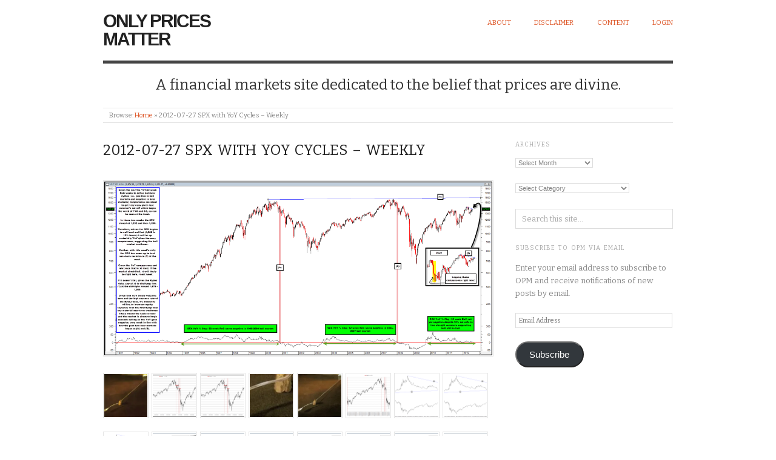

--- FILE ---
content_type: text/html; charset=UTF-8
request_url: http://www.onlypricesmatter.com/2012-07-27-spx-with-yoy-cycles-weekly/
body_size: 34821
content:
<!doctype html>
<html lang="en-US">
<head>
<meta http-equiv="Content-Type" content="text/html; charset=UTF-8" />
<meta http-equiv="X-UA-Compatible" content="IE=edge,chrome=1">
    
<!-- Mobile viewport optimized -->
<meta name="viewport" content="width=device-width,initial-scale=1">


<!-- Title -->
<link rel="profile" href="http://gmpg.org/xfn/11" />
<link rel="pingback" href="http://www.onlypricesmatter.com/xmlrpc.php" />

<!-- WP Head -->
<title>2012-07-27 SPX with YoY Cycles &#8211; Weekly &#8211; Only Prices Matter</title>
<meta name='robots' content='max-image-preview:large' />
<meta name="generator" content="WordPress 5.9.12" />
<meta name="template" content="Origin 0.6.0" />
<link rel='dns-prefetch' href='//www.onlypricesmatter.com' />
<link rel='dns-prefetch' href='//secure.gravatar.com' />
<link rel='dns-prefetch' href='//fonts.googleapis.com' />
<link rel='dns-prefetch' href='//s.w.org' />
<link rel='dns-prefetch' href='//v0.wordpress.com' />
<link rel='dns-prefetch' href='//jetpack.wordpress.com' />
<link rel='dns-prefetch' href='//s0.wp.com' />
<link rel='dns-prefetch' href='//public-api.wordpress.com' />
<link rel='dns-prefetch' href='//0.gravatar.com' />
<link rel='dns-prefetch' href='//1.gravatar.com' />
<link rel='dns-prefetch' href='//2.gravatar.com' />
<link rel='dns-prefetch' href='//i0.wp.com' />
<link rel="alternate" type="application/rss+xml" title="Only Prices Matter &raquo; Feed" href="http://www.onlypricesmatter.com/feed/" />
<link rel="alternate" type="application/rss+xml" title="Only Prices Matter &raquo; Comments Feed" href="http://www.onlypricesmatter.com/comments/feed/" />
<link rel="alternate" type="application/rss+xml" title="Only Prices Matter &raquo; 2012-07-27 SPX with YoY Cycles &#8211; Weekly Comments Feed" href="http://www.onlypricesmatter.com/feed/?attachment_id=1001" />
<script type="text/javascript">
window._wpemojiSettings = {"baseUrl":"https:\/\/s.w.org\/images\/core\/emoji\/13.1.0\/72x72\/","ext":".png","svgUrl":"https:\/\/s.w.org\/images\/core\/emoji\/13.1.0\/svg\/","svgExt":".svg","source":{"concatemoji":"http:\/\/www.onlypricesmatter.com\/wp-includes\/js\/wp-emoji-release.min.js?ver=5.9.12"}};
/*! This file is auto-generated */
!function(e,a,t){var n,r,o,i=a.createElement("canvas"),p=i.getContext&&i.getContext("2d");function s(e,t){var a=String.fromCharCode;p.clearRect(0,0,i.width,i.height),p.fillText(a.apply(this,e),0,0);e=i.toDataURL();return p.clearRect(0,0,i.width,i.height),p.fillText(a.apply(this,t),0,0),e===i.toDataURL()}function c(e){var t=a.createElement("script");t.src=e,t.defer=t.type="text/javascript",a.getElementsByTagName("head")[0].appendChild(t)}for(o=Array("flag","emoji"),t.supports={everything:!0,everythingExceptFlag:!0},r=0;r<o.length;r++)t.supports[o[r]]=function(e){if(!p||!p.fillText)return!1;switch(p.textBaseline="top",p.font="600 32px Arial",e){case"flag":return s([127987,65039,8205,9895,65039],[127987,65039,8203,9895,65039])?!1:!s([55356,56826,55356,56819],[55356,56826,8203,55356,56819])&&!s([55356,57332,56128,56423,56128,56418,56128,56421,56128,56430,56128,56423,56128,56447],[55356,57332,8203,56128,56423,8203,56128,56418,8203,56128,56421,8203,56128,56430,8203,56128,56423,8203,56128,56447]);case"emoji":return!s([10084,65039,8205,55357,56613],[10084,65039,8203,55357,56613])}return!1}(o[r]),t.supports.everything=t.supports.everything&&t.supports[o[r]],"flag"!==o[r]&&(t.supports.everythingExceptFlag=t.supports.everythingExceptFlag&&t.supports[o[r]]);t.supports.everythingExceptFlag=t.supports.everythingExceptFlag&&!t.supports.flag,t.DOMReady=!1,t.readyCallback=function(){t.DOMReady=!0},t.supports.everything||(n=function(){t.readyCallback()},a.addEventListener?(a.addEventListener("DOMContentLoaded",n,!1),e.addEventListener("load",n,!1)):(e.attachEvent("onload",n),a.attachEvent("onreadystatechange",function(){"complete"===a.readyState&&t.readyCallback()})),(n=t.source||{}).concatemoji?c(n.concatemoji):n.wpemoji&&n.twemoji&&(c(n.twemoji),c(n.wpemoji)))}(window,document,window._wpemojiSettings);
</script>
<style type="text/css">
img.wp-smiley,
img.emoji {
	display: inline !important;
	border: none !important;
	box-shadow: none !important;
	height: 1em !important;
	width: 1em !important;
	margin: 0 0.07em !important;
	vertical-align: -0.1em !important;
	background: none !important;
	padding: 0 !important;
}
</style>
	<link rel='stylesheet' id='style-css'  href='http://www.onlypricesmatter.com/wp-content/themes/origin/style.css?ver=0.6.0' type='text/css' media='all' />
<link rel='stylesheet' id='wp-block-library-css'  href='http://www.onlypricesmatter.com/wp-includes/css/dist/block-library/style.min.css?ver=5.9.12' type='text/css' media='all' />
<style id='wp-block-library-inline-css' type='text/css'>
.has-text-align-justify{text-align:justify;}
</style>
<link rel='stylesheet' id='mediaelement-css'  href='http://www.onlypricesmatter.com/wp-includes/js/mediaelement/mediaelementplayer-legacy.min.css?ver=4.2.16' type='text/css' media='all' />
<link rel='stylesheet' id='wp-mediaelement-css'  href='http://www.onlypricesmatter.com/wp-includes/js/mediaelement/wp-mediaelement.min.css?ver=5.9.12' type='text/css' media='all' />
<style id='global-styles-inline-css' type='text/css'>
body{--wp--preset--color--black: #000000;--wp--preset--color--cyan-bluish-gray: #abb8c3;--wp--preset--color--white: #ffffff;--wp--preset--color--pale-pink: #f78da7;--wp--preset--color--vivid-red: #cf2e2e;--wp--preset--color--luminous-vivid-orange: #ff6900;--wp--preset--color--luminous-vivid-amber: #fcb900;--wp--preset--color--light-green-cyan: #7bdcb5;--wp--preset--color--vivid-green-cyan: #00d084;--wp--preset--color--pale-cyan-blue: #8ed1fc;--wp--preset--color--vivid-cyan-blue: #0693e3;--wp--preset--color--vivid-purple: #9b51e0;--wp--preset--gradient--vivid-cyan-blue-to-vivid-purple: linear-gradient(135deg,rgba(6,147,227,1) 0%,rgb(155,81,224) 100%);--wp--preset--gradient--light-green-cyan-to-vivid-green-cyan: linear-gradient(135deg,rgb(122,220,180) 0%,rgb(0,208,130) 100%);--wp--preset--gradient--luminous-vivid-amber-to-luminous-vivid-orange: linear-gradient(135deg,rgba(252,185,0,1) 0%,rgba(255,105,0,1) 100%);--wp--preset--gradient--luminous-vivid-orange-to-vivid-red: linear-gradient(135deg,rgba(255,105,0,1) 0%,rgb(207,46,46) 100%);--wp--preset--gradient--very-light-gray-to-cyan-bluish-gray: linear-gradient(135deg,rgb(238,238,238) 0%,rgb(169,184,195) 100%);--wp--preset--gradient--cool-to-warm-spectrum: linear-gradient(135deg,rgb(74,234,220) 0%,rgb(151,120,209) 20%,rgb(207,42,186) 40%,rgb(238,44,130) 60%,rgb(251,105,98) 80%,rgb(254,248,76) 100%);--wp--preset--gradient--blush-light-purple: linear-gradient(135deg,rgb(255,206,236) 0%,rgb(152,150,240) 100%);--wp--preset--gradient--blush-bordeaux: linear-gradient(135deg,rgb(254,205,165) 0%,rgb(254,45,45) 50%,rgb(107,0,62) 100%);--wp--preset--gradient--luminous-dusk: linear-gradient(135deg,rgb(255,203,112) 0%,rgb(199,81,192) 50%,rgb(65,88,208) 100%);--wp--preset--gradient--pale-ocean: linear-gradient(135deg,rgb(255,245,203) 0%,rgb(182,227,212) 50%,rgb(51,167,181) 100%);--wp--preset--gradient--electric-grass: linear-gradient(135deg,rgb(202,248,128) 0%,rgb(113,206,126) 100%);--wp--preset--gradient--midnight: linear-gradient(135deg,rgb(2,3,129) 0%,rgb(40,116,252) 100%);--wp--preset--duotone--dark-grayscale: url('#wp-duotone-dark-grayscale');--wp--preset--duotone--grayscale: url('#wp-duotone-grayscale');--wp--preset--duotone--purple-yellow: url('#wp-duotone-purple-yellow');--wp--preset--duotone--blue-red: url('#wp-duotone-blue-red');--wp--preset--duotone--midnight: url('#wp-duotone-midnight');--wp--preset--duotone--magenta-yellow: url('#wp-duotone-magenta-yellow');--wp--preset--duotone--purple-green: url('#wp-duotone-purple-green');--wp--preset--duotone--blue-orange: url('#wp-duotone-blue-orange');--wp--preset--font-size--small: 13px;--wp--preset--font-size--medium: 20px;--wp--preset--font-size--large: 36px;--wp--preset--font-size--x-large: 42px;}.has-black-color{color: var(--wp--preset--color--black) !important;}.has-cyan-bluish-gray-color{color: var(--wp--preset--color--cyan-bluish-gray) !important;}.has-white-color{color: var(--wp--preset--color--white) !important;}.has-pale-pink-color{color: var(--wp--preset--color--pale-pink) !important;}.has-vivid-red-color{color: var(--wp--preset--color--vivid-red) !important;}.has-luminous-vivid-orange-color{color: var(--wp--preset--color--luminous-vivid-orange) !important;}.has-luminous-vivid-amber-color{color: var(--wp--preset--color--luminous-vivid-amber) !important;}.has-light-green-cyan-color{color: var(--wp--preset--color--light-green-cyan) !important;}.has-vivid-green-cyan-color{color: var(--wp--preset--color--vivid-green-cyan) !important;}.has-pale-cyan-blue-color{color: var(--wp--preset--color--pale-cyan-blue) !important;}.has-vivid-cyan-blue-color{color: var(--wp--preset--color--vivid-cyan-blue) !important;}.has-vivid-purple-color{color: var(--wp--preset--color--vivid-purple) !important;}.has-black-background-color{background-color: var(--wp--preset--color--black) !important;}.has-cyan-bluish-gray-background-color{background-color: var(--wp--preset--color--cyan-bluish-gray) !important;}.has-white-background-color{background-color: var(--wp--preset--color--white) !important;}.has-pale-pink-background-color{background-color: var(--wp--preset--color--pale-pink) !important;}.has-vivid-red-background-color{background-color: var(--wp--preset--color--vivid-red) !important;}.has-luminous-vivid-orange-background-color{background-color: var(--wp--preset--color--luminous-vivid-orange) !important;}.has-luminous-vivid-amber-background-color{background-color: var(--wp--preset--color--luminous-vivid-amber) !important;}.has-light-green-cyan-background-color{background-color: var(--wp--preset--color--light-green-cyan) !important;}.has-vivid-green-cyan-background-color{background-color: var(--wp--preset--color--vivid-green-cyan) !important;}.has-pale-cyan-blue-background-color{background-color: var(--wp--preset--color--pale-cyan-blue) !important;}.has-vivid-cyan-blue-background-color{background-color: var(--wp--preset--color--vivid-cyan-blue) !important;}.has-vivid-purple-background-color{background-color: var(--wp--preset--color--vivid-purple) !important;}.has-black-border-color{border-color: var(--wp--preset--color--black) !important;}.has-cyan-bluish-gray-border-color{border-color: var(--wp--preset--color--cyan-bluish-gray) !important;}.has-white-border-color{border-color: var(--wp--preset--color--white) !important;}.has-pale-pink-border-color{border-color: var(--wp--preset--color--pale-pink) !important;}.has-vivid-red-border-color{border-color: var(--wp--preset--color--vivid-red) !important;}.has-luminous-vivid-orange-border-color{border-color: var(--wp--preset--color--luminous-vivid-orange) !important;}.has-luminous-vivid-amber-border-color{border-color: var(--wp--preset--color--luminous-vivid-amber) !important;}.has-light-green-cyan-border-color{border-color: var(--wp--preset--color--light-green-cyan) !important;}.has-vivid-green-cyan-border-color{border-color: var(--wp--preset--color--vivid-green-cyan) !important;}.has-pale-cyan-blue-border-color{border-color: var(--wp--preset--color--pale-cyan-blue) !important;}.has-vivid-cyan-blue-border-color{border-color: var(--wp--preset--color--vivid-cyan-blue) !important;}.has-vivid-purple-border-color{border-color: var(--wp--preset--color--vivid-purple) !important;}.has-vivid-cyan-blue-to-vivid-purple-gradient-background{background: var(--wp--preset--gradient--vivid-cyan-blue-to-vivid-purple) !important;}.has-light-green-cyan-to-vivid-green-cyan-gradient-background{background: var(--wp--preset--gradient--light-green-cyan-to-vivid-green-cyan) !important;}.has-luminous-vivid-amber-to-luminous-vivid-orange-gradient-background{background: var(--wp--preset--gradient--luminous-vivid-amber-to-luminous-vivid-orange) !important;}.has-luminous-vivid-orange-to-vivid-red-gradient-background{background: var(--wp--preset--gradient--luminous-vivid-orange-to-vivid-red) !important;}.has-very-light-gray-to-cyan-bluish-gray-gradient-background{background: var(--wp--preset--gradient--very-light-gray-to-cyan-bluish-gray) !important;}.has-cool-to-warm-spectrum-gradient-background{background: var(--wp--preset--gradient--cool-to-warm-spectrum) !important;}.has-blush-light-purple-gradient-background{background: var(--wp--preset--gradient--blush-light-purple) !important;}.has-blush-bordeaux-gradient-background{background: var(--wp--preset--gradient--blush-bordeaux) !important;}.has-luminous-dusk-gradient-background{background: var(--wp--preset--gradient--luminous-dusk) !important;}.has-pale-ocean-gradient-background{background: var(--wp--preset--gradient--pale-ocean) !important;}.has-electric-grass-gradient-background{background: var(--wp--preset--gradient--electric-grass) !important;}.has-midnight-gradient-background{background: var(--wp--preset--gradient--midnight) !important;}.has-small-font-size{font-size: var(--wp--preset--font-size--small) !important;}.has-medium-font-size{font-size: var(--wp--preset--font-size--medium) !important;}.has-large-font-size{font-size: var(--wp--preset--font-size--large) !important;}.has-x-large-font-size{font-size: var(--wp--preset--font-size--x-large) !important;}
</style>
<link rel='stylesheet' id='pmpro_frontend-css'  href='http://www.onlypricesmatter.com/wp-content/plugins/paid-memberships-pro/css/frontend.css?ver=2.8.1' type='text/css' media='screen' />
<link rel='stylesheet' id='pmpro_print-css'  href='http://www.onlypricesmatter.com/wp-content/plugins/paid-memberships-pro/css/print.css?ver=2.8.1' type='text/css' media='print' />
<link rel='stylesheet' id='origin_fancybox-stylesheet-css'  href='http://www.onlypricesmatter.com/wp-content/themes/origin/js/fancybox/jquery.fancybox-1.3.4.css?ver=1' type='text/css' media='screen' />
<link rel='stylesheet' id='font-bitter-css'  href='http://fonts.googleapis.com/css?family=Bitter&#038;ver=1' type='text/css' media='screen' />
<link rel='stylesheet' id='jetpack_css-css'  href='http://www.onlypricesmatter.com/wp-content/plugins/jetpack/css/jetpack.css?ver=10.9.3' type='text/css' media='all' />
<script type='text/javascript' src='http://www.onlypricesmatter.com/wp-includes/js/jquery/jquery.min.js?ver=3.6.0' id='jquery-core-js'></script>
<script type='text/javascript' src='http://www.onlypricesmatter.com/wp-includes/js/jquery/jquery-migrate.min.js?ver=3.3.2' id='jquery-migrate-js'></script>
<link rel="https://api.w.org/" href="http://www.onlypricesmatter.com/wp-json/" /><link rel="alternate" type="application/json" href="http://www.onlypricesmatter.com/wp-json/wp/v2/media/1001" /><link rel="EditURI" type="application/rsd+xml" title="RSD" href="http://www.onlypricesmatter.com/xmlrpc.php?rsd" />
<link rel="wlwmanifest" type="application/wlwmanifest+xml" href="http://www.onlypricesmatter.com/wp-includes/wlwmanifest.xml" /> 
<link rel='shortlink' href='https://wp.me/a3aC8y-g9' />
<link rel="alternate" type="application/json+oembed" href="http://www.onlypricesmatter.com/wp-json/oembed/1.0/embed?url=http%3A%2F%2Fwww.onlypricesmatter.com%2F2012-07-27-spx-with-yoy-cycles-weekly%2F" />
<link rel="alternate" type="text/xml+oembed" href="http://www.onlypricesmatter.com/wp-json/oembed/1.0/embed?url=http%3A%2F%2Fwww.onlypricesmatter.com%2F2012-07-27-spx-with-yoy-cycles-weekly%2F&#038;format=xml" />
<!-- Analytics by WP-Statistics v13.2.2.1 - https://wp-statistics.com/ -->
<style type='text/css'>img#wpstats{display:none}</style>
	
	<style type="text/css">

		/* Font size. */
					html { font-size: 16px; }
		
		/* Font family. */
					body { font-family: 'Bitter', serif; }
		
		/* Link color. */
					a, a:visited, #footer a:hover, .entry-title a:hover { color: #dd5424; }
			#respond #submit, .button, a.button, .wpcf7-submit, #loginform .button-primary { background-color: #dd5424; }
				a:hover, a:focus { color: #000; }

		/* Custom CSS. */
		
	
	</style>	

<style type="text/css" id="custom-background-css">
body.custom-background { background-color: #ffffff; }
</style>
	
<!-- Jetpack Open Graph Tags -->
<meta property="og:type" content="article" />
<meta property="og:title" content="2012-07-27 SPX with YoY Cycles &#8211; Weekly" />
<meta property="og:url" content="http://www.onlypricesmatter.com/2012-07-27-spx-with-yoy-cycles-weekly/" />
<meta property="og:description" content="Visit the post for more." />
<meta property="article:published_time" content="2012-07-27T14:42:57+00:00" />
<meta property="article:modified_time" content="2012-07-27T14:42:57+00:00" />
<meta property="og:site_name" content="Only Prices Matter" />
<meta property="og:image" content="http://www.onlypricesmatter.com/wp-content/uploads/2012/07/2012-07-27-spx-with-yoy-cycles-weekly.png" />
<meta property="og:image:alt" content="" />
<meta property="og:locale" content="en_US" />
<meta name="twitter:text:title" content="2012-07-27 SPX with YoY Cycles &#8211; Weekly" />
<meta name="twitter:image" content="https://i0.wp.com/www.onlypricesmatter.com/wp-content/uploads/2012/07/2012-07-27-spx-with-yoy-cycles-weekly.png?fit=1200%2C538&#038;w=640" />
<meta name="twitter:card" content="summary_large_image" />
<meta name="twitter:description" content="Visit the post for more." />

<!-- End Jetpack Open Graph Tags -->
<link rel="icon" href="https://i0.wp.com/www.onlypricesmatter.com/wp-content/uploads/2016/01/cropped-dali4.jpg?fit=32%2C32" sizes="32x32" />
<link rel="icon" href="https://i0.wp.com/www.onlypricesmatter.com/wp-content/uploads/2016/01/cropped-dali4.jpg?fit=192%2C192" sizes="192x192" />
<link rel="apple-touch-icon" href="https://i0.wp.com/www.onlypricesmatter.com/wp-content/uploads/2016/01/cropped-dali4.jpg?fit=180%2C180" />
<meta name="msapplication-TileImage" content="https://i0.wp.com/www.onlypricesmatter.com/wp-content/uploads/2016/01/cropped-dali4.jpg?fit=270%2C270" />

</head>

<body class="wordpress  en_US parent-theme y2026 m01 d25 h06 sunday logged-out custom-background singular singular-attachment singular-attachment-1001 attachment-image attachment-png pmpro-body-has-access">

	
	<div id="container">
		
		<div class="wrap">

				
			<div id="header">
	
					
					<div id="branding">
						
																		<div class="site-title"><a href="http://www.onlypricesmatter.com/" rel="home">Only Prices Matter</a></div>
				
											
					</div><!-- #branding -->
					
					
	
	<div id="menu-primary" class="site-navigation menu-container" role="navigation">

		<span class="menu-toggle">Menu</span>

		
		<div class="menu"><ul id="menu-primary-items" class="nav-menu"><li id="menu-item-2389" class="menu-item menu-item-type-post_type menu-item-object-page menu-item-2389"><a href="http://www.onlypricesmatter.com/about/">About</a></li>
<li id="menu-item-2388" class="menu-item menu-item-type-post_type menu-item-object-page menu-item-2388"><a href="http://www.onlypricesmatter.com/disclaimer/">Disclaimer</a></li>
<li id="menu-item-2386" class="menu-item menu-item-type-post_type menu-item-object-page menu-item-2386"><a href="http://www.onlypricesmatter.com/content/">Content</a></li>
<li id="menu-item-6605" class="menu-item menu-item-type-custom menu-item-object-custom menu-item-6605"><a href="http://www.onlypricesmatter.com/wp-login.php?loggedout=true">Login</a></li>
</ul></div>
		
	</div><!-- #menu-primary .menu-container -->

	
					
					<div id="site-description"><span>A financial markets site dedicated to the belief that prices are divine.</span></div>	
						
				
		<div class="breadcrumb-trail breadcrumbs" itemprop="breadcrumb">
			<span class="trail-browse">Browse:</span> <span class="trail-begin"><a href="http://www.onlypricesmatter.com" title="Only Prices Matter">Home</a></span>
			 <span class="sep">&raquo;</span> <span class="trail-end">2012-07-27 SPX with YoY Cycles &#8211; Weekly</span>
		</div>	
			</div><!-- #header -->
	
				
				
			<div id="main">
	
				
	
	<div id="content">

		
		<div class="hfeed">

			
				
					
					<div id="post-1001" class="hentry attachment inherit post-1 odd author-brandonferro pmpro-has-access">

						
						<h1 class="post-title entry-title"><a href="http://www.onlypricesmatter.com/2012-07-27-spx-with-yoy-cycles-weekly/" title="2012-07-27 SPX with YoY Cycles &#8211; Weekly" rel="bookmark">2012-07-27 SPX with YoY Cycles &#8211; Weekly</a></h1>

						<div class="entry-content">
							
								<p class="attachment-image">
									<img width="1928" height="865" src="https://i0.wp.com/www.onlypricesmatter.com/wp-content/uploads/2012/07/2012-07-27-spx-with-yoy-cycles-weekly.png?fit=1928%2C865" class="alignleft" alt="" loading="lazy" srcset="https://i0.wp.com/www.onlypricesmatter.com/wp-content/uploads/2012/07/2012-07-27-spx-with-yoy-cycles-weekly.png?w=1928 1928w, https://i0.wp.com/www.onlypricesmatter.com/wp-content/uploads/2012/07/2012-07-27-spx-with-yoy-cycles-weekly.png?resize=300%2C134 300w, https://i0.wp.com/www.onlypricesmatter.com/wp-content/uploads/2012/07/2012-07-27-spx-with-yoy-cycles-weekly.png?resize=1024%2C459 1024w" sizes="(max-width: 1928px) 100vw, 1928px" />								</p><!-- .attachment-image -->

							
																				</div><!-- .entry-content -->

						
			<div id='gallery-0-1' class='gallery gallery-0'>
				<div class='gallery-row gallery-col-8 gallery-clear'>
					<figure class='gallery-item col-8'>
						<div class='gallery-icon landscape'><a href='http://www.onlypricesmatter.com/salvador-dali-agnostic-symbol/'><img width="150" height="150" src="https://i0.wp.com/www.onlypricesmatter.com/wp-content/uploads/2012/05/salvador-dali-agnostic-symbol.jpg?resize=150%2C150" class="attachment-thumbnail size-thumbnail" alt="" loading="lazy" srcset="https://i0.wp.com/www.onlypricesmatter.com/wp-content/uploads/2012/05/salvador-dali-agnostic-symbol.jpg?resize=150%2C150 150w, https://i0.wp.com/www.onlypricesmatter.com/wp-content/uploads/2012/05/salvador-dali-agnostic-symbol.jpg?zoom=2&amp;resize=150%2C150 300w, https://i0.wp.com/www.onlypricesmatter.com/wp-content/uploads/2012/05/salvador-dali-agnostic-symbol.jpg?zoom=3&amp;resize=150%2C150 450w" sizes="(max-width: 150px) 100vw, 150px" /></a></div>
					</figure>
					<figure class='gallery-item col-8'>
						<div class='gallery-icon landscape'><a href='http://www.onlypricesmatter.com/2012-05-29-bear-market-signal/'><img width="150" height="150" src="https://i0.wp.com/www.onlypricesmatter.com/wp-content/uploads/2012/05/2012-05-29-bear-market-signal.png?resize=150%2C150" class="attachment-thumbnail size-thumbnail" alt="" loading="lazy" srcset="https://i0.wp.com/www.onlypricesmatter.com/wp-content/uploads/2012/05/2012-05-29-bear-market-signal.png?resize=150%2C150 150w, https://i0.wp.com/www.onlypricesmatter.com/wp-content/uploads/2012/05/2012-05-29-bear-market-signal.png?zoom=2&amp;resize=150%2C150 300w, https://i0.wp.com/www.onlypricesmatter.com/wp-content/uploads/2012/05/2012-05-29-bear-market-signal.png?zoom=3&amp;resize=150%2C150 450w" sizes="(max-width: 150px) 100vw, 150px" /></a></div>
					</figure>
					<figure class='gallery-item col-8'>
						<div class='gallery-icon landscape'><a href='http://www.onlypricesmatter.com/2012-05-29-bear-market-signal-2/'><img width="150" height="150" src="https://i0.wp.com/www.onlypricesmatter.com/wp-content/uploads/2012/05/2012-05-29-bear-market-signal1.png?resize=150%2C150" class="attachment-thumbnail size-thumbnail" alt="" loading="lazy" srcset="https://i0.wp.com/www.onlypricesmatter.com/wp-content/uploads/2012/05/2012-05-29-bear-market-signal1.png?resize=150%2C150 150w, https://i0.wp.com/www.onlypricesmatter.com/wp-content/uploads/2012/05/2012-05-29-bear-market-signal1.png?zoom=2&amp;resize=150%2C150 300w, https://i0.wp.com/www.onlypricesmatter.com/wp-content/uploads/2012/05/2012-05-29-bear-market-signal1.png?zoom=3&amp;resize=150%2C150 450w" sizes="(max-width: 150px) 100vw, 150px" /></a></div>
					</figure>
					<figure class='gallery-item col-8'>
						<div class='gallery-icon landscape'><a href='http://www.onlypricesmatter.com/cropped-agnostic-symbol-jpg/'><img width="150" height="150" src="https://i0.wp.com/www.onlypricesmatter.com/wp-content/uploads/2012/05/cropped-agnostic-symbol.jpg?resize=150%2C150" class="attachment-thumbnail size-thumbnail" alt="" loading="lazy" srcset="https://i0.wp.com/www.onlypricesmatter.com/wp-content/uploads/2012/05/cropped-agnostic-symbol.jpg?resize=150%2C150 150w, https://i0.wp.com/www.onlypricesmatter.com/wp-content/uploads/2012/05/cropped-agnostic-symbol.jpg?zoom=2&amp;resize=150%2C150 300w, https://i0.wp.com/www.onlypricesmatter.com/wp-content/uploads/2012/05/cropped-agnostic-symbol.jpg?zoom=3&amp;resize=150%2C150 450w" sizes="(max-width: 150px) 100vw, 150px" /></a></div>
					</figure>
					<figure class='gallery-item col-8'>
						<div class='gallery-icon landscape'><a href='http://www.onlypricesmatter.com/agnostic-symbol1-jpg/'><img width="150" height="150" src="https://i0.wp.com/www.onlypricesmatter.com/wp-content/uploads/2012/05/agnostic-symbol1.jpg?resize=150%2C150" class="attachment-thumbnail size-thumbnail" alt="" loading="lazy" srcset="https://i0.wp.com/www.onlypricesmatter.com/wp-content/uploads/2012/05/agnostic-symbol1.jpg?resize=150%2C150 150w, https://i0.wp.com/www.onlypricesmatter.com/wp-content/uploads/2012/05/agnostic-symbol1.jpg?zoom=2&amp;resize=150%2C150 300w, https://i0.wp.com/www.onlypricesmatter.com/wp-content/uploads/2012/05/agnostic-symbol1.jpg?zoom=3&amp;resize=150%2C150 450w" sizes="(max-width: 150px) 100vw, 150px" /></a></div>
					</figure>
					<figure class='gallery-item col-8'>
						<div class='gallery-icon landscape'><a href='http://www.onlypricesmatter.com/2012-05-29-bear-market-signal-5/'><img width="150" height="150" src="https://i0.wp.com/www.onlypricesmatter.com/wp-content/uploads/2012/05/2012-05-29-bear-market-signal4.png?resize=150%2C150" class="attachment-thumbnail size-thumbnail" alt="" loading="lazy" srcset="https://i0.wp.com/www.onlypricesmatter.com/wp-content/uploads/2012/05/2012-05-29-bear-market-signal4.png?resize=150%2C150 150w, https://i0.wp.com/www.onlypricesmatter.com/wp-content/uploads/2012/05/2012-05-29-bear-market-signal4.png?zoom=2&amp;resize=150%2C150 300w, https://i0.wp.com/www.onlypricesmatter.com/wp-content/uploads/2012/05/2012-05-29-bear-market-signal4.png?zoom=3&amp;resize=150%2C150 450w" sizes="(max-width: 150px) 100vw, 150px" /></a></div>
					</figure>
					<figure class='gallery-item col-8'>
						<div class='gallery-icon landscape'><a href='http://www.onlypricesmatter.com/2012-05-30-ratio-10-yr-ust-vs-spx-daily/'><img width="150" height="150" src="https://i0.wp.com/www.onlypricesmatter.com/wp-content/uploads/2012/05/2012-05-30-ratio-10-yr-ust-vs-spx-daily.png?resize=150%2C150" class="attachment-thumbnail size-thumbnail" alt="" loading="lazy" srcset="https://i0.wp.com/www.onlypricesmatter.com/wp-content/uploads/2012/05/2012-05-30-ratio-10-yr-ust-vs-spx-daily.png?resize=150%2C150 150w, https://i0.wp.com/www.onlypricesmatter.com/wp-content/uploads/2012/05/2012-05-30-ratio-10-yr-ust-vs-spx-daily.png?zoom=2&amp;resize=150%2C150 300w, https://i0.wp.com/www.onlypricesmatter.com/wp-content/uploads/2012/05/2012-05-30-ratio-10-yr-ust-vs-spx-daily.png?zoom=3&amp;resize=150%2C150 450w" sizes="(max-width: 150px) 100vw, 150px" /></a></div>
					</figure>
					<figure class='gallery-item col-8'>
						<div class='gallery-icon landscape'><a href='http://www.onlypricesmatter.com/2012-05-30-ratio-10-yr-ust-vs-spx-daily-2/'><img width="150" height="150" src="https://i0.wp.com/www.onlypricesmatter.com/wp-content/uploads/2012/05/2012-05-30-ratio-10-yr-ust-vs-spx-daily1.png?resize=150%2C150" class="attachment-thumbnail size-thumbnail" alt="" loading="lazy" srcset="https://i0.wp.com/www.onlypricesmatter.com/wp-content/uploads/2012/05/2012-05-30-ratio-10-yr-ust-vs-spx-daily1.png?resize=150%2C150 150w, https://i0.wp.com/www.onlypricesmatter.com/wp-content/uploads/2012/05/2012-05-30-ratio-10-yr-ust-vs-spx-daily1.png?zoom=2&amp;resize=150%2C150 300w, https://i0.wp.com/www.onlypricesmatter.com/wp-content/uploads/2012/05/2012-05-30-ratio-10-yr-ust-vs-spx-daily1.png?zoom=3&amp;resize=150%2C150 450w" sizes="(max-width: 150px) 100vw, 150px" /></a></div>
					</figure>
				</div>
				<div class='gallery-row gallery-col-8 gallery-clear'>
					<figure class='gallery-item col-8'>
						<div class='gallery-icon landscape'><a href='http://www.onlypricesmatter.com/2012-05-30-ratio-10-yr-ust-vs-spx-daily-3/'><img width="150" height="150" src="https://i0.wp.com/www.onlypricesmatter.com/wp-content/uploads/2012/05/2012-05-30-ratio-10-yr-ust-vs-spx-daily2.png?resize=150%2C150" class="attachment-thumbnail size-thumbnail" alt="" loading="lazy" srcset="https://i0.wp.com/www.onlypricesmatter.com/wp-content/uploads/2012/05/2012-05-30-ratio-10-yr-ust-vs-spx-daily2.png?resize=150%2C150 150w, https://i0.wp.com/www.onlypricesmatter.com/wp-content/uploads/2012/05/2012-05-30-ratio-10-yr-ust-vs-spx-daily2.png?zoom=2&amp;resize=150%2C150 300w, https://i0.wp.com/www.onlypricesmatter.com/wp-content/uploads/2012/05/2012-05-30-ratio-10-yr-ust-vs-spx-daily2.png?zoom=3&amp;resize=150%2C150 450w" sizes="(max-width: 150px) 100vw, 150px" /></a></div>
					</figure>
					<figure class='gallery-item col-8'>
						<div class='gallery-icon landscape'><a href='http://www.onlypricesmatter.com/2012-05-30-10-yr-ust-price-daily/'><img width="150" height="150" src="https://i0.wp.com/www.onlypricesmatter.com/wp-content/uploads/2012/05/2012-05-30-10-yr-ust-price-daily.png?resize=150%2C150" class="attachment-thumbnail size-thumbnail" alt="" loading="lazy" srcset="https://i0.wp.com/www.onlypricesmatter.com/wp-content/uploads/2012/05/2012-05-30-10-yr-ust-price-daily.png?resize=150%2C150 150w, https://i0.wp.com/www.onlypricesmatter.com/wp-content/uploads/2012/05/2012-05-30-10-yr-ust-price-daily.png?zoom=2&amp;resize=150%2C150 300w, https://i0.wp.com/www.onlypricesmatter.com/wp-content/uploads/2012/05/2012-05-30-10-yr-ust-price-daily.png?zoom=3&amp;resize=150%2C150 450w" sizes="(max-width: 150px) 100vw, 150px" /></a></div>
					</figure>
					<figure class='gallery-item col-8'>
						<div class='gallery-icon landscape'><a href='http://www.onlypricesmatter.com/2012-05-30-usd-weekly/'><img width="150" height="150" src="https://i0.wp.com/www.onlypricesmatter.com/wp-content/uploads/2012/05/2012-05-30-usd-weekly.png?resize=150%2C150" class="attachment-thumbnail size-thumbnail" alt="" loading="lazy" srcset="https://i0.wp.com/www.onlypricesmatter.com/wp-content/uploads/2012/05/2012-05-30-usd-weekly.png?resize=150%2C150 150w, https://i0.wp.com/www.onlypricesmatter.com/wp-content/uploads/2012/05/2012-05-30-usd-weekly.png?zoom=2&amp;resize=150%2C150 300w, https://i0.wp.com/www.onlypricesmatter.com/wp-content/uploads/2012/05/2012-05-30-usd-weekly.png?zoom=3&amp;resize=150%2C150 450w" sizes="(max-width: 150px) 100vw, 150px" /></a></div>
					</figure>
					<figure class='gallery-item col-8'>
						<div class='gallery-icon landscape'><a href='http://www.onlypricesmatter.com/2012-05-30-dj-airlines-usd-daily/'><img width="150" height="150" src="https://i0.wp.com/www.onlypricesmatter.com/wp-content/uploads/2012/05/2012-05-30-dj-airlines-usd-daily.png?resize=150%2C150" class="attachment-thumbnail size-thumbnail" alt="" loading="lazy" srcset="https://i0.wp.com/www.onlypricesmatter.com/wp-content/uploads/2012/05/2012-05-30-dj-airlines-usd-daily.png?resize=150%2C150 150w, https://i0.wp.com/www.onlypricesmatter.com/wp-content/uploads/2012/05/2012-05-30-dj-airlines-usd-daily.png?zoom=2&amp;resize=150%2C150 300w, https://i0.wp.com/www.onlypricesmatter.com/wp-content/uploads/2012/05/2012-05-30-dj-airlines-usd-daily.png?zoom=3&amp;resize=150%2C150 450w" sizes="(max-width: 150px) 100vw, 150px" /></a></div>
					</figure>
					<figure class='gallery-item col-8'>
						<div class='gallery-icon landscape'><a href='http://www.onlypricesmatter.com/2012-05-30-usd-weekly-2/'><img width="150" height="150" src="https://i0.wp.com/www.onlypricesmatter.com/wp-content/uploads/2012/05/2012-05-30-usd-weekly1.png?resize=150%2C150" class="attachment-thumbnail size-thumbnail" alt="" loading="lazy" srcset="https://i0.wp.com/www.onlypricesmatter.com/wp-content/uploads/2012/05/2012-05-30-usd-weekly1.png?resize=150%2C150 150w, https://i0.wp.com/www.onlypricesmatter.com/wp-content/uploads/2012/05/2012-05-30-usd-weekly1.png?zoom=2&amp;resize=150%2C150 300w, https://i0.wp.com/www.onlypricesmatter.com/wp-content/uploads/2012/05/2012-05-30-usd-weekly1.png?zoom=3&amp;resize=150%2C150 450w" sizes="(max-width: 150px) 100vw, 150px" /></a></div>
					</figure>
					<figure class='gallery-item col-8'>
						<div class='gallery-icon landscape'><a href='http://www.onlypricesmatter.com/2012-05-30-usd-weekly-3/'><img width="150" height="150" src="https://i0.wp.com/www.onlypricesmatter.com/wp-content/uploads/2012/05/2012-05-30-usd-weekly2.png?resize=150%2C150" class="attachment-thumbnail size-thumbnail" alt="" loading="lazy" srcset="https://i0.wp.com/www.onlypricesmatter.com/wp-content/uploads/2012/05/2012-05-30-usd-weekly2.png?resize=150%2C150 150w, https://i0.wp.com/www.onlypricesmatter.com/wp-content/uploads/2012/05/2012-05-30-usd-weekly2.png?zoom=2&amp;resize=150%2C150 300w, https://i0.wp.com/www.onlypricesmatter.com/wp-content/uploads/2012/05/2012-05-30-usd-weekly2.png?zoom=3&amp;resize=150%2C150 450w" sizes="(max-width: 150px) 100vw, 150px" /></a></div>
					</figure>
					<figure class='gallery-item col-8'>
						<div class='gallery-icon landscape'><a href='http://www.onlypricesmatter.com/2012-05-30-usd-weekly-4/'><img width="150" height="150" src="https://i0.wp.com/www.onlypricesmatter.com/wp-content/uploads/2012/05/2012-05-30-usd-weekly3.png?resize=150%2C150" class="attachment-thumbnail size-thumbnail" alt="" loading="lazy" srcset="https://i0.wp.com/www.onlypricesmatter.com/wp-content/uploads/2012/05/2012-05-30-usd-weekly3.png?resize=150%2C150 150w, https://i0.wp.com/www.onlypricesmatter.com/wp-content/uploads/2012/05/2012-05-30-usd-weekly3.png?zoom=2&amp;resize=150%2C150 300w, https://i0.wp.com/www.onlypricesmatter.com/wp-content/uploads/2012/05/2012-05-30-usd-weekly3.png?zoom=3&amp;resize=150%2C150 450w" sizes="(max-width: 150px) 100vw, 150px" /></a></div>
					</figure>
					<figure class='gallery-item col-8'>
						<div class='gallery-icon landscape'><a href='http://www.onlypricesmatter.com/2012-05-30-aussie-spx/'><img width="150" height="150" src="https://i0.wp.com/www.onlypricesmatter.com/wp-content/uploads/2012/05/2012-05-30-aussie-spx.png?resize=150%2C150" class="attachment-thumbnail size-thumbnail" alt="" loading="lazy" srcset="https://i0.wp.com/www.onlypricesmatter.com/wp-content/uploads/2012/05/2012-05-30-aussie-spx.png?resize=150%2C150 150w, https://i0.wp.com/www.onlypricesmatter.com/wp-content/uploads/2012/05/2012-05-30-aussie-spx.png?zoom=2&amp;resize=150%2C150 300w, https://i0.wp.com/www.onlypricesmatter.com/wp-content/uploads/2012/05/2012-05-30-aussie-spx.png?zoom=3&amp;resize=150%2C150 450w" sizes="(max-width: 150px) 100vw, 150px" /></a></div>
					</figure>
				</div>
				<div class='gallery-row gallery-col-8 gallery-clear'>
					<figure class='gallery-item col-8'>
						<div class='gallery-icon landscape'><a href='http://www.onlypricesmatter.com/2012-05-30-aussie-spx-2/'><img width="150" height="150" src="https://i0.wp.com/www.onlypricesmatter.com/wp-content/uploads/2012/05/2012-05-30-aussie-spx1.png?resize=150%2C150" class="attachment-thumbnail size-thumbnail" alt="" loading="lazy" srcset="https://i0.wp.com/www.onlypricesmatter.com/wp-content/uploads/2012/05/2012-05-30-aussie-spx1.png?resize=150%2C150 150w, https://i0.wp.com/www.onlypricesmatter.com/wp-content/uploads/2012/05/2012-05-30-aussie-spx1.png?zoom=2&amp;resize=150%2C150 300w, https://i0.wp.com/www.onlypricesmatter.com/wp-content/uploads/2012/05/2012-05-30-aussie-spx1.png?zoom=3&amp;resize=150%2C150 450w" sizes="(max-width: 150px) 100vw, 150px" /></a></div>
					</figure>
					<figure class='gallery-item col-8'>
						<div class='gallery-icon landscape'><a href='http://www.onlypricesmatter.com/2012-05-30-r2k-weekly-monthly/'><img width="150" height="150" src="https://i0.wp.com/www.onlypricesmatter.com/wp-content/uploads/2012/05/2012-05-30-r2k-weekly-monthly.png?resize=150%2C150" class="attachment-thumbnail size-thumbnail" alt="" loading="lazy" srcset="https://i0.wp.com/www.onlypricesmatter.com/wp-content/uploads/2012/05/2012-05-30-r2k-weekly-monthly.png?resize=150%2C150 150w, https://i0.wp.com/www.onlypricesmatter.com/wp-content/uploads/2012/05/2012-05-30-r2k-weekly-monthly.png?zoom=2&amp;resize=150%2C150 300w, https://i0.wp.com/www.onlypricesmatter.com/wp-content/uploads/2012/05/2012-05-30-r2k-weekly-monthly.png?zoom=3&amp;resize=150%2C150 450w" sizes="(max-width: 150px) 100vw, 150px" /></a></div>
					</figure>
					<figure class='gallery-item col-8'>
						<div class='gallery-icon landscape'><a href='http://www.onlypricesmatter.com/2012-04-23-djia-returns-in-secular-bears-annual/'><img width="150" height="150" src="https://i0.wp.com/www.onlypricesmatter.com/wp-content/uploads/2012/05/2012-04-23-djia-returns-in-secular-bears-annual.png?resize=150%2C150" class="attachment-thumbnail size-thumbnail" alt="" loading="lazy" srcset="https://i0.wp.com/www.onlypricesmatter.com/wp-content/uploads/2012/05/2012-04-23-djia-returns-in-secular-bears-annual.png?resize=150%2C150 150w, https://i0.wp.com/www.onlypricesmatter.com/wp-content/uploads/2012/05/2012-04-23-djia-returns-in-secular-bears-annual.png?zoom=2&amp;resize=150%2C150 300w, https://i0.wp.com/www.onlypricesmatter.com/wp-content/uploads/2012/05/2012-04-23-djia-returns-in-secular-bears-annual.png?zoom=3&amp;resize=150%2C150 450w" sizes="(max-width: 150px) 100vw, 150px" /></a></div>
					</figure>
					<figure class='gallery-item col-8'>
						<div class='gallery-icon landscape'><a href='http://www.onlypricesmatter.com/2012-05-31-comparing-2007-2011-tops/'><img width="150" height="150" src="https://i0.wp.com/www.onlypricesmatter.com/wp-content/uploads/2012/05/2012-05-31-comparing-2007-2011-tops.png?resize=150%2C150" class="attachment-thumbnail size-thumbnail" alt="" loading="lazy" srcset="https://i0.wp.com/www.onlypricesmatter.com/wp-content/uploads/2012/05/2012-05-31-comparing-2007-2011-tops.png?resize=150%2C150 150w, https://i0.wp.com/www.onlypricesmatter.com/wp-content/uploads/2012/05/2012-05-31-comparing-2007-2011-tops.png?zoom=2&amp;resize=150%2C150 300w, https://i0.wp.com/www.onlypricesmatter.com/wp-content/uploads/2012/05/2012-05-31-comparing-2007-2011-tops.png?zoom=3&amp;resize=150%2C150 450w" sizes="(max-width: 150px) 100vw, 150px" /></a></div>
					</figure>
					<figure class='gallery-item col-8'>
						<div class='gallery-icon landscape'><a href='http://www.onlypricesmatter.com/2012-05-30-yields-vs-spx-60-min/'><img width="150" height="150" src="https://i0.wp.com/www.onlypricesmatter.com/wp-content/uploads/2012/05/2012-05-30-yields-vs-spx-60-min.png?resize=150%2C150" class="attachment-thumbnail size-thumbnail" alt="" loading="lazy" srcset="https://i0.wp.com/www.onlypricesmatter.com/wp-content/uploads/2012/05/2012-05-30-yields-vs-spx-60-min.png?resize=150%2C150 150w, https://i0.wp.com/www.onlypricesmatter.com/wp-content/uploads/2012/05/2012-05-30-yields-vs-spx-60-min.png?zoom=2&amp;resize=150%2C150 300w, https://i0.wp.com/www.onlypricesmatter.com/wp-content/uploads/2012/05/2012-05-30-yields-vs-spx-60-min.png?zoom=3&amp;resize=150%2C150 450w" sizes="(max-width: 150px) 100vw, 150px" /></a></div>
					</figure>
					<figure class='gallery-item col-8'>
						<div class='gallery-icon landscape'><a href='http://www.onlypricesmatter.com/2012-05-30-yields-vs-spx-60-min-2/'><img width="150" height="150" src="https://i0.wp.com/www.onlypricesmatter.com/wp-content/uploads/2012/05/2012-05-30-yields-vs-spx-60-min1.png?resize=150%2C150" class="attachment-thumbnail size-thumbnail" alt="" loading="lazy" srcset="https://i0.wp.com/www.onlypricesmatter.com/wp-content/uploads/2012/05/2012-05-30-yields-vs-spx-60-min1.png?resize=150%2C150 150w, https://i0.wp.com/www.onlypricesmatter.com/wp-content/uploads/2012/05/2012-05-30-yields-vs-spx-60-min1.png?zoom=2&amp;resize=150%2C150 300w, https://i0.wp.com/www.onlypricesmatter.com/wp-content/uploads/2012/05/2012-05-30-yields-vs-spx-60-min1.png?zoom=3&amp;resize=150%2C150 450w" sizes="(max-width: 150px) 100vw, 150px" /></a></div>
					</figure>
					<figure class='gallery-item col-8'>
						<div class='gallery-icon landscape'><a href='http://www.onlypricesmatter.com/2012-05-30-yields-vs-spx-60-min-3/'><img width="150" height="150" src="https://i0.wp.com/www.onlypricesmatter.com/wp-content/uploads/2012/05/2012-05-30-yields-vs-spx-60-min2.png?resize=150%2C150" class="attachment-thumbnail size-thumbnail" alt="" loading="lazy" srcset="https://i0.wp.com/www.onlypricesmatter.com/wp-content/uploads/2012/05/2012-05-30-yields-vs-spx-60-min2.png?resize=150%2C150 150w, https://i0.wp.com/www.onlypricesmatter.com/wp-content/uploads/2012/05/2012-05-30-yields-vs-spx-60-min2.png?zoom=2&amp;resize=150%2C150 300w, https://i0.wp.com/www.onlypricesmatter.com/wp-content/uploads/2012/05/2012-05-30-yields-vs-spx-60-min2.png?zoom=3&amp;resize=150%2C150 450w" sizes="(max-width: 150px) 100vw, 150px" /></a></div>
					</figure>
					<figure class='gallery-item col-8'>
						<div class='gallery-icon landscape'><a href='http://www.onlypricesmatter.com/2012-05-31-ratio-dj-euro-finl-vs-spx-weekly/'><img width="150" height="150" src="https://i0.wp.com/www.onlypricesmatter.com/wp-content/uploads/2012/05/2012-05-31-ratio-dj-euro-finl-vs-spx-weekly.png?resize=150%2C150" class="attachment-thumbnail size-thumbnail" alt="" loading="lazy" srcset="https://i0.wp.com/www.onlypricesmatter.com/wp-content/uploads/2012/05/2012-05-31-ratio-dj-euro-finl-vs-spx-weekly.png?resize=150%2C150 150w, https://i0.wp.com/www.onlypricesmatter.com/wp-content/uploads/2012/05/2012-05-31-ratio-dj-euro-finl-vs-spx-weekly.png?zoom=2&amp;resize=150%2C150 300w, https://i0.wp.com/www.onlypricesmatter.com/wp-content/uploads/2012/05/2012-05-31-ratio-dj-euro-finl-vs-spx-weekly.png?zoom=3&amp;resize=150%2C150 450w" sizes="(max-width: 150px) 100vw, 150px" /></a></div>
					</figure>
				</div>
				<div class='gallery-row gallery-col-8 gallery-clear'>
					<figure class='gallery-item col-8'>
						<div class='gallery-icon landscape'><a href='http://www.onlypricesmatter.com/2012-05-31-ratio-dj-euro-finl-vs-spx-weekly-2/'><img width="150" height="150" src="https://i0.wp.com/www.onlypricesmatter.com/wp-content/uploads/2012/05/2012-05-31-ratio-dj-euro-finl-vs-spx-weekly1.png?resize=150%2C150" class="attachment-thumbnail size-thumbnail" alt="" loading="lazy" srcset="https://i0.wp.com/www.onlypricesmatter.com/wp-content/uploads/2012/05/2012-05-31-ratio-dj-euro-finl-vs-spx-weekly1.png?resize=150%2C150 150w, https://i0.wp.com/www.onlypricesmatter.com/wp-content/uploads/2012/05/2012-05-31-ratio-dj-euro-finl-vs-spx-weekly1.png?zoom=2&amp;resize=150%2C150 300w, https://i0.wp.com/www.onlypricesmatter.com/wp-content/uploads/2012/05/2012-05-31-ratio-dj-euro-finl-vs-spx-weekly1.png?zoom=3&amp;resize=150%2C150 450w" sizes="(max-width: 150px) 100vw, 150px" /></a></div>
					</figure>
					<figure class='gallery-item col-8'>
						<div class='gallery-icon landscape'><a href='http://www.onlypricesmatter.com/2012-05-31-ratio-dj-euro-finl-vs-xlf-weekly/'><img width="150" height="150" src="https://i0.wp.com/www.onlypricesmatter.com/wp-content/uploads/2012/05/2012-05-31-ratio-dj-euro-finl-vs-xlf-weekly.png?resize=150%2C150" class="attachment-thumbnail size-thumbnail" alt="" loading="lazy" srcset="https://i0.wp.com/www.onlypricesmatter.com/wp-content/uploads/2012/05/2012-05-31-ratio-dj-euro-finl-vs-xlf-weekly.png?resize=150%2C150 150w, https://i0.wp.com/www.onlypricesmatter.com/wp-content/uploads/2012/05/2012-05-31-ratio-dj-euro-finl-vs-xlf-weekly.png?zoom=2&amp;resize=150%2C150 300w, https://i0.wp.com/www.onlypricesmatter.com/wp-content/uploads/2012/05/2012-05-31-ratio-dj-euro-finl-vs-xlf-weekly.png?zoom=3&amp;resize=150%2C150 450w" sizes="(max-width: 150px) 100vw, 150px" /></a></div>
					</figure>
					<figure class='gallery-item col-8'>
						<div class='gallery-icon landscape'><a href='http://www.onlypricesmatter.com/2012-05-31-ratio-stoxx600-vs-spx-weekly/'><img width="150" height="150" src="https://i0.wp.com/www.onlypricesmatter.com/wp-content/uploads/2012/05/2012-05-31-ratio-stoxx600-vs-spx-weekly.png?resize=150%2C150" class="attachment-thumbnail size-thumbnail" alt="" loading="lazy" srcset="https://i0.wp.com/www.onlypricesmatter.com/wp-content/uploads/2012/05/2012-05-31-ratio-stoxx600-vs-spx-weekly.png?resize=150%2C150 150w, https://i0.wp.com/www.onlypricesmatter.com/wp-content/uploads/2012/05/2012-05-31-ratio-stoxx600-vs-spx-weekly.png?zoom=2&amp;resize=150%2C150 300w, https://i0.wp.com/www.onlypricesmatter.com/wp-content/uploads/2012/05/2012-05-31-ratio-stoxx600-vs-spx-weekly.png?zoom=3&amp;resize=150%2C150 450w" sizes="(max-width: 150px) 100vw, 150px" /></a></div>
					</figure>
					<figure class='gallery-item col-8'>
						<div class='gallery-icon landscape'><a href='http://www.onlypricesmatter.com/2012-05-31-ratio-dj-euro-finl-vs-xlf-weekly-2/'><img width="150" height="150" src="https://i0.wp.com/www.onlypricesmatter.com/wp-content/uploads/2012/05/2012-05-31-ratio-dj-euro-finl-vs-xlf-weekly1.png?resize=150%2C150" class="attachment-thumbnail size-thumbnail" alt="" loading="lazy" srcset="https://i0.wp.com/www.onlypricesmatter.com/wp-content/uploads/2012/05/2012-05-31-ratio-dj-euro-finl-vs-xlf-weekly1.png?resize=150%2C150 150w, https://i0.wp.com/www.onlypricesmatter.com/wp-content/uploads/2012/05/2012-05-31-ratio-dj-euro-finl-vs-xlf-weekly1.png?zoom=2&amp;resize=150%2C150 300w, https://i0.wp.com/www.onlypricesmatter.com/wp-content/uploads/2012/05/2012-05-31-ratio-dj-euro-finl-vs-xlf-weekly1.png?zoom=3&amp;resize=150%2C150 450w" sizes="(max-width: 150px) 100vw, 150px" /></a></div>
					</figure>
					<figure class='gallery-item col-8'>
						<div class='gallery-icon landscape'><a href='http://www.onlypricesmatter.com/2012-05-31-dj-airlines-index-weekly/'><img width="150" height="150" src="https://i0.wp.com/www.onlypricesmatter.com/wp-content/uploads/2012/05/2012-05-31-dj-airlines-index-weekly.png?resize=150%2C150" class="attachment-thumbnail size-thumbnail" alt="" loading="lazy" srcset="https://i0.wp.com/www.onlypricesmatter.com/wp-content/uploads/2012/05/2012-05-31-dj-airlines-index-weekly.png?resize=150%2C150 150w, https://i0.wp.com/www.onlypricesmatter.com/wp-content/uploads/2012/05/2012-05-31-dj-airlines-index-weekly.png?zoom=2&amp;resize=150%2C150 300w, https://i0.wp.com/www.onlypricesmatter.com/wp-content/uploads/2012/05/2012-05-31-dj-airlines-index-weekly.png?zoom=3&amp;resize=150%2C150 450w" sizes="(max-width: 150px) 100vw, 150px" /></a></div>
					</figure>
					<figure class='gallery-item col-8'>
						<div class='gallery-icon landscape'><a href='http://www.onlypricesmatter.com/2012-06-01-gold-monthly/'><img width="150" height="150" src="https://i0.wp.com/www.onlypricesmatter.com/wp-content/uploads/2012/06/2012-06-01-gold-monthly.png?resize=150%2C150" class="attachment-thumbnail size-thumbnail" alt="" loading="lazy" srcset="https://i0.wp.com/www.onlypricesmatter.com/wp-content/uploads/2012/06/2012-06-01-gold-monthly.png?resize=150%2C150 150w, https://i0.wp.com/www.onlypricesmatter.com/wp-content/uploads/2012/06/2012-06-01-gold-monthly.png?zoom=2&amp;resize=150%2C150 300w, https://i0.wp.com/www.onlypricesmatter.com/wp-content/uploads/2012/06/2012-06-01-gold-monthly.png?zoom=3&amp;resize=150%2C150 450w" sizes="(max-width: 150px) 100vw, 150px" /></a></div>
					</figure>
					<figure class='gallery-item col-8'>
						<div class='gallery-icon landscape'><a href='http://www.onlypricesmatter.com/2012-06-01-ratio-crb-index-vs-spx-weekly/'><img width="150" height="150" src="https://i0.wp.com/www.onlypricesmatter.com/wp-content/uploads/2012/06/2012-06-01-ratio-crb-index-vs-spx-weekly.png?resize=150%2C150" class="attachment-thumbnail size-thumbnail" alt="" loading="lazy" srcset="https://i0.wp.com/www.onlypricesmatter.com/wp-content/uploads/2012/06/2012-06-01-ratio-crb-index-vs-spx-weekly.png?resize=150%2C150 150w, https://i0.wp.com/www.onlypricesmatter.com/wp-content/uploads/2012/06/2012-06-01-ratio-crb-index-vs-spx-weekly.png?zoom=2&amp;resize=150%2C150 300w, https://i0.wp.com/www.onlypricesmatter.com/wp-content/uploads/2012/06/2012-06-01-ratio-crb-index-vs-spx-weekly.png?zoom=3&amp;resize=150%2C150 450w" sizes="(max-width: 150px) 100vw, 150px" /></a></div>
					</figure>
					<figure class='gallery-item col-8'>
						<div class='gallery-icon landscape'><a href='http://www.onlypricesmatter.com/2012-06-01-djia-mutual-fund-cash-balance-ratios/'><img width="150" height="150" src="https://i0.wp.com/www.onlypricesmatter.com/wp-content/uploads/2012/06/2012-06-01-djia-mutual-fund-cash-balance-ratios.png?resize=150%2C150" class="attachment-thumbnail size-thumbnail" alt="" loading="lazy" srcset="https://i0.wp.com/www.onlypricesmatter.com/wp-content/uploads/2012/06/2012-06-01-djia-mutual-fund-cash-balance-ratios.png?resize=150%2C150 150w, https://i0.wp.com/www.onlypricesmatter.com/wp-content/uploads/2012/06/2012-06-01-djia-mutual-fund-cash-balance-ratios.png?zoom=2&amp;resize=150%2C150 300w, https://i0.wp.com/www.onlypricesmatter.com/wp-content/uploads/2012/06/2012-06-01-djia-mutual-fund-cash-balance-ratios.png?zoom=3&amp;resize=150%2C150 450w" sizes="(max-width: 150px) 100vw, 150px" /></a></div>
					</figure>
				</div>
				<div class='gallery-row gallery-col-8 gallery-clear'>
					<figure class='gallery-item col-8'>
						<div class='gallery-icon landscape'><a href='http://www.onlypricesmatter.com/2012-05-30-10-yr-ust-price-vs-spx-daily/'><img width="150" height="150" src="https://i0.wp.com/www.onlypricesmatter.com/wp-content/uploads/2012/06/2012-05-30-10-yr-ust-price-vs-spx-daily.png?resize=150%2C150" class="attachment-thumbnail size-thumbnail" alt="" loading="lazy" srcset="https://i0.wp.com/www.onlypricesmatter.com/wp-content/uploads/2012/06/2012-05-30-10-yr-ust-price-vs-spx-daily.png?resize=150%2C150 150w, https://i0.wp.com/www.onlypricesmatter.com/wp-content/uploads/2012/06/2012-05-30-10-yr-ust-price-vs-spx-daily.png?zoom=2&amp;resize=150%2C150 300w, https://i0.wp.com/www.onlypricesmatter.com/wp-content/uploads/2012/06/2012-05-30-10-yr-ust-price-vs-spx-daily.png?zoom=3&amp;resize=150%2C150 450w" sizes="(max-width: 150px) 100vw, 150px" /></a></div>
					</figure>
					<figure class='gallery-item col-8'>
						<div class='gallery-icon landscape'><a href='http://www.onlypricesmatter.com/2012-05-18-ratio-spx-vs-gold-daily/'><img width="150" height="150" src="https://i0.wp.com/www.onlypricesmatter.com/wp-content/uploads/2012/06/2012-05-18-ratio-spx-vs-gold-daily.png?resize=150%2C150" class="attachment-thumbnail size-thumbnail" alt="" loading="lazy" srcset="https://i0.wp.com/www.onlypricesmatter.com/wp-content/uploads/2012/06/2012-05-18-ratio-spx-vs-gold-daily.png?resize=150%2C150 150w, https://i0.wp.com/www.onlypricesmatter.com/wp-content/uploads/2012/06/2012-05-18-ratio-spx-vs-gold-daily.png?zoom=2&amp;resize=150%2C150 300w, https://i0.wp.com/www.onlypricesmatter.com/wp-content/uploads/2012/06/2012-05-18-ratio-spx-vs-gold-daily.png?zoom=3&amp;resize=150%2C150 450w" sizes="(max-width: 150px) 100vw, 150px" /></a></div>
					</figure>
					<figure class='gallery-item col-8'>
						<div class='gallery-icon landscape'><a href='http://www.onlypricesmatter.com/ratio-gold-miners-vs-gold-weekly/'><img width="150" height="150" src="https://i0.wp.com/www.onlypricesmatter.com/wp-content/uploads/2012/06/ratio-gold-miners-vs-gold-weekly.png?resize=150%2C150" class="attachment-thumbnail size-thumbnail" alt="" loading="lazy" srcset="https://i0.wp.com/www.onlypricesmatter.com/wp-content/uploads/2012/06/ratio-gold-miners-vs-gold-weekly.png?resize=150%2C150 150w, https://i0.wp.com/www.onlypricesmatter.com/wp-content/uploads/2012/06/ratio-gold-miners-vs-gold-weekly.png?zoom=2&amp;resize=150%2C150 300w, https://i0.wp.com/www.onlypricesmatter.com/wp-content/uploads/2012/06/ratio-gold-miners-vs-gold-weekly.png?zoom=3&amp;resize=150%2C150 450w" sizes="(max-width: 150px) 100vw, 150px" /></a></div>
					</figure>
					<figure class='gallery-item col-8'>
						<div class='gallery-icon landscape'><a href='http://www.onlypricesmatter.com/salvador-dali-agnostic-symbol-jpg/'><img width="150" height="150" src="https://i0.wp.com/www.onlypricesmatter.com/wp-content/uploads/2012/06/salvador-dali-agnostic-symbol.jpg?resize=150%2C150" class="attachment-thumbnail size-thumbnail" alt="" loading="lazy" srcset="https://i0.wp.com/www.onlypricesmatter.com/wp-content/uploads/2012/06/salvador-dali-agnostic-symbol.jpg?resize=150%2C150 150w, https://i0.wp.com/www.onlypricesmatter.com/wp-content/uploads/2012/06/salvador-dali-agnostic-symbol.jpg?zoom=2&amp;resize=150%2C150 300w, https://i0.wp.com/www.onlypricesmatter.com/wp-content/uploads/2012/06/salvador-dali-agnostic-symbol.jpg?zoom=3&amp;resize=150%2C150 450w" sizes="(max-width: 150px) 100vw, 150px" /></a></div>
					</figure>
					<figure class='gallery-item col-8'>
						<div class='gallery-icon landscape'><a href='http://www.onlypricesmatter.com/cropped-salvador-dali-agnostic-symbol1-jpg/'><img width="150" height="150" src="https://i0.wp.com/www.onlypricesmatter.com/wp-content/uploads/2012/06/cropped-salvador-dali-agnostic-symbol1.jpg?resize=150%2C150" class="attachment-thumbnail size-thumbnail" alt="" loading="lazy" srcset="https://i0.wp.com/www.onlypricesmatter.com/wp-content/uploads/2012/06/cropped-salvador-dali-agnostic-symbol1.jpg?resize=150%2C150 150w, https://i0.wp.com/www.onlypricesmatter.com/wp-content/uploads/2012/06/cropped-salvador-dali-agnostic-symbol1.jpg?zoom=2&amp;resize=150%2C150 300w, https://i0.wp.com/www.onlypricesmatter.com/wp-content/uploads/2012/06/cropped-salvador-dali-agnostic-symbol1.jpg?zoom=3&amp;resize=150%2C150 450w" sizes="(max-width: 150px) 100vw, 150px" /></a></div>
					</figure>
					<figure class='gallery-item col-8'>
						<div class='gallery-icon landscape'><a href='http://www.onlypricesmatter.com/salvador-dali-agnostic-symbol2-jpg/'><img width="150" height="150" src="https://i0.wp.com/www.onlypricesmatter.com/wp-content/uploads/2012/06/salvador-dali-agnostic-symbol2.jpg?resize=150%2C150" class="attachment-thumbnail size-thumbnail" alt="" loading="lazy" srcset="https://i0.wp.com/www.onlypricesmatter.com/wp-content/uploads/2012/06/salvador-dali-agnostic-symbol2.jpg?resize=150%2C150 150w, https://i0.wp.com/www.onlypricesmatter.com/wp-content/uploads/2012/06/salvador-dali-agnostic-symbol2.jpg?zoom=2&amp;resize=150%2C150 300w, https://i0.wp.com/www.onlypricesmatter.com/wp-content/uploads/2012/06/salvador-dali-agnostic-symbol2.jpg?zoom=3&amp;resize=150%2C150 450w" sizes="(max-width: 150px) 100vw, 150px" /></a></div>
					</figure>
					<figure class='gallery-item col-8'>
						<div class='gallery-icon landscape'><a href='http://www.onlypricesmatter.com/dali-jpg/'><img width="150" height="150" src="https://i0.wp.com/www.onlypricesmatter.com/wp-content/uploads/2012/06/dali.jpg?resize=150%2C150" class="attachment-thumbnail size-thumbnail" alt="" loading="lazy" srcset="https://i0.wp.com/www.onlypricesmatter.com/wp-content/uploads/2012/06/dali.jpg?resize=150%2C150 150w, https://i0.wp.com/www.onlypricesmatter.com/wp-content/uploads/2012/06/dali.jpg?zoom=2&amp;resize=150%2C150 300w" sizes="(max-width: 150px) 100vw, 150px" /></a></div>
					</figure>
					<figure class='gallery-item col-8'>
						<div class='gallery-icon landscape'><a href='http://www.onlypricesmatter.com/dali1-jpg/'><img width="150" height="150" src="https://i0.wp.com/www.onlypricesmatter.com/wp-content/uploads/2012/06/dali12.jpg?resize=150%2C150" class="attachment-thumbnail size-thumbnail" alt="" loading="lazy" srcset="https://i0.wp.com/www.onlypricesmatter.com/wp-content/uploads/2012/06/dali12.jpg?resize=150%2C150 150w, https://i0.wp.com/www.onlypricesmatter.com/wp-content/uploads/2012/06/dali12.jpg?zoom=2&amp;resize=150%2C150 300w" sizes="(max-width: 150px) 100vw, 150px" /></a></div>
					</figure>
				</div>
				<div class='gallery-row gallery-col-8 gallery-clear'>
					<figure class='gallery-item col-8'>
						<div class='gallery-icon landscape'><a href='http://www.onlypricesmatter.com/dali2-jpg/'><img width="150" height="150" src="https://i0.wp.com/www.onlypricesmatter.com/wp-content/uploads/2012/06/dali21.jpg?resize=150%2C150" class="attachment-thumbnail size-thumbnail" alt="" loading="lazy" srcset="https://i0.wp.com/www.onlypricesmatter.com/wp-content/uploads/2012/06/dali21.jpg?resize=150%2C150 150w, https://i0.wp.com/www.onlypricesmatter.com/wp-content/uploads/2012/06/dali21.jpg?zoom=2&amp;resize=150%2C150 300w" sizes="(max-width: 150px) 100vw, 150px" /></a></div>
					</figure>
					<figure class='gallery-item col-8'>
						<div class='gallery-icon landscape'><a href='http://www.onlypricesmatter.com/2012-05-18-ratio-spx-vs-gold-daily-2/'><img width="150" height="150" src="https://i0.wp.com/www.onlypricesmatter.com/wp-content/uploads/2012/06/2012-05-18-ratio-spx-vs-gold-daily1.png?resize=150%2C150" class="attachment-thumbnail size-thumbnail" alt="" loading="lazy" srcset="https://i0.wp.com/www.onlypricesmatter.com/wp-content/uploads/2012/06/2012-05-18-ratio-spx-vs-gold-daily1.png?resize=150%2C150 150w, https://i0.wp.com/www.onlypricesmatter.com/wp-content/uploads/2012/06/2012-05-18-ratio-spx-vs-gold-daily1.png?zoom=2&amp;resize=150%2C150 300w, https://i0.wp.com/www.onlypricesmatter.com/wp-content/uploads/2012/06/2012-05-18-ratio-spx-vs-gold-daily1.png?zoom=3&amp;resize=150%2C150 450w" sizes="(max-width: 150px) 100vw, 150px" /></a></div>
					</figure>
					<figure class='gallery-item col-8'>
						<div class='gallery-icon landscape'><a href='http://www.onlypricesmatter.com/2012-06-18-dj-wilshire-greece-weekly/'><img width="150" height="150" src="https://i0.wp.com/www.onlypricesmatter.com/wp-content/uploads/2012/06/2012-06-18-dj-wilshire-greece-weekly.png?resize=150%2C150" class="attachment-thumbnail size-thumbnail" alt="" loading="lazy" srcset="https://i0.wp.com/www.onlypricesmatter.com/wp-content/uploads/2012/06/2012-06-18-dj-wilshire-greece-weekly.png?resize=150%2C150 150w, https://i0.wp.com/www.onlypricesmatter.com/wp-content/uploads/2012/06/2012-06-18-dj-wilshire-greece-weekly.png?zoom=2&amp;resize=150%2C150 300w, https://i0.wp.com/www.onlypricesmatter.com/wp-content/uploads/2012/06/2012-06-18-dj-wilshire-greece-weekly.png?zoom=3&amp;resize=150%2C150 450w" sizes="(max-width: 150px) 100vw, 150px" /></a></div>
					</figure>
					<figure class='gallery-item col-8'>
						<div class='gallery-icon landscape'><a href='http://www.onlypricesmatter.com/2012-06-18-dj-wilshire-greece-weekly-2/'><img width="150" height="150" src="https://i0.wp.com/www.onlypricesmatter.com/wp-content/uploads/2012/06/2012-06-18-dj-wilshire-greece-weekly1.png?resize=150%2C150" class="attachment-thumbnail size-thumbnail" alt="" loading="lazy" srcset="https://i0.wp.com/www.onlypricesmatter.com/wp-content/uploads/2012/06/2012-06-18-dj-wilshire-greece-weekly1.png?resize=150%2C150 150w, https://i0.wp.com/www.onlypricesmatter.com/wp-content/uploads/2012/06/2012-06-18-dj-wilshire-greece-weekly1.png?zoom=2&amp;resize=150%2C150 300w, https://i0.wp.com/www.onlypricesmatter.com/wp-content/uploads/2012/06/2012-06-18-dj-wilshire-greece-weekly1.png?zoom=3&amp;resize=150%2C150 450w" sizes="(max-width: 150px) 100vw, 150px" /></a></div>
					</figure>
					<figure class='gallery-item col-8'>
						<div class='gallery-icon landscape'><a href='http://www.onlypricesmatter.com/2012-06-18-argentina-devalue/'><img width="150" height="150" src="https://i0.wp.com/www.onlypricesmatter.com/wp-content/uploads/2012/06/2012-06-18-argentina-devalue.png?resize=150%2C150" class="attachment-thumbnail size-thumbnail" alt="" loading="lazy" srcset="https://i0.wp.com/www.onlypricesmatter.com/wp-content/uploads/2012/06/2012-06-18-argentina-devalue.png?resize=150%2C150 150w, https://i0.wp.com/www.onlypricesmatter.com/wp-content/uploads/2012/06/2012-06-18-argentina-devalue.png?zoom=2&amp;resize=150%2C150 300w, https://i0.wp.com/www.onlypricesmatter.com/wp-content/uploads/2012/06/2012-06-18-argentina-devalue.png?zoom=3&amp;resize=150%2C150 450w" sizes="(max-width: 150px) 100vw, 150px" /></a></div>
					</figure>
					<figure class='gallery-item col-8'>
						<div class='gallery-icon landscape'><a href='http://www.onlypricesmatter.com/2012-06-18-russia-devalue/'><img width="150" height="150" src="https://i0.wp.com/www.onlypricesmatter.com/wp-content/uploads/2012/06/2012-06-18-russia-devalue.png?resize=150%2C150" class="attachment-thumbnail size-thumbnail" alt="" loading="lazy" srcset="https://i0.wp.com/www.onlypricesmatter.com/wp-content/uploads/2012/06/2012-06-18-russia-devalue.png?resize=150%2C150 150w, https://i0.wp.com/www.onlypricesmatter.com/wp-content/uploads/2012/06/2012-06-18-russia-devalue.png?zoom=2&amp;resize=150%2C150 300w, https://i0.wp.com/www.onlypricesmatter.com/wp-content/uploads/2012/06/2012-06-18-russia-devalue.png?zoom=3&amp;resize=150%2C150 450w" sizes="(max-width: 150px) 100vw, 150px" /></a></div>
					</figure>
					<figure class='gallery-item col-8'>
						<div class='gallery-icon landscape'><a href='http://www.onlypricesmatter.com/2012-06-18-russia-devalue-2/'><img width="150" height="150" src="https://i0.wp.com/www.onlypricesmatter.com/wp-content/uploads/2012/06/2012-06-18-russia-devalue1.png?resize=150%2C150" class="attachment-thumbnail size-thumbnail" alt="" loading="lazy" srcset="https://i0.wp.com/www.onlypricesmatter.com/wp-content/uploads/2012/06/2012-06-18-russia-devalue1.png?resize=150%2C150 150w, https://i0.wp.com/www.onlypricesmatter.com/wp-content/uploads/2012/06/2012-06-18-russia-devalue1.png?zoom=2&amp;resize=150%2C150 300w, https://i0.wp.com/www.onlypricesmatter.com/wp-content/uploads/2012/06/2012-06-18-russia-devalue1.png?zoom=3&amp;resize=150%2C150 450w" sizes="(max-width: 150px) 100vw, 150px" /></a></div>
					</figure>
					<figure class='gallery-item col-8'>
						<div class='gallery-icon landscape'><a href='http://www.onlypricesmatter.com/2012-06-18-brazil-devalue/'><img width="150" height="150" src="https://i0.wp.com/www.onlypricesmatter.com/wp-content/uploads/2012/06/2012-06-18-brazil-devalue.png?resize=150%2C150" class="attachment-thumbnail size-thumbnail" alt="" loading="lazy" srcset="https://i0.wp.com/www.onlypricesmatter.com/wp-content/uploads/2012/06/2012-06-18-brazil-devalue.png?resize=150%2C150 150w, https://i0.wp.com/www.onlypricesmatter.com/wp-content/uploads/2012/06/2012-06-18-brazil-devalue.png?zoom=2&amp;resize=150%2C150 300w, https://i0.wp.com/www.onlypricesmatter.com/wp-content/uploads/2012/06/2012-06-18-brazil-devalue.png?zoom=3&amp;resize=150%2C150 450w" sizes="(max-width: 150px) 100vw, 150px" /></a></div>
					</figure>
				</div>
				<div class='gallery-row gallery-col-8 gallery-clear'>
					<figure class='gallery-item col-8'>
						<div class='gallery-icon landscape'><a href='http://www.onlypricesmatter.com/2012-06-18-britain-devalue/'><img width="150" height="150" src="https://i0.wp.com/www.onlypricesmatter.com/wp-content/uploads/2012/06/2012-06-18-britain-devalue.png?resize=150%2C150" class="attachment-thumbnail size-thumbnail" alt="" loading="lazy" srcset="https://i0.wp.com/www.onlypricesmatter.com/wp-content/uploads/2012/06/2012-06-18-britain-devalue.png?resize=150%2C150 150w, https://i0.wp.com/www.onlypricesmatter.com/wp-content/uploads/2012/06/2012-06-18-britain-devalue.png?zoom=2&amp;resize=150%2C150 300w, https://i0.wp.com/www.onlypricesmatter.com/wp-content/uploads/2012/06/2012-06-18-britain-devalue.png?zoom=3&amp;resize=150%2C150 450w" sizes="(max-width: 150px) 100vw, 150px" /></a></div>
					</figure>
					<figure class='gallery-item col-8'>
						<div class='gallery-icon landscape'><a href='http://www.onlypricesmatter.com/2012-06-18-dj-wilshire-greece-weekly-3/'><img width="150" height="150" src="https://i0.wp.com/www.onlypricesmatter.com/wp-content/uploads/2012/06/2012-06-18-dj-wilshire-greece-weekly2.png?resize=150%2C150" class="attachment-thumbnail size-thumbnail" alt="" loading="lazy" srcset="https://i0.wp.com/www.onlypricesmatter.com/wp-content/uploads/2012/06/2012-06-18-dj-wilshire-greece-weekly2.png?resize=150%2C150 150w, https://i0.wp.com/www.onlypricesmatter.com/wp-content/uploads/2012/06/2012-06-18-dj-wilshire-greece-weekly2.png?zoom=2&amp;resize=150%2C150 300w, https://i0.wp.com/www.onlypricesmatter.com/wp-content/uploads/2012/06/2012-06-18-dj-wilshire-greece-weekly2.png?zoom=3&amp;resize=150%2C150 450w" sizes="(max-width: 150px) 100vw, 150px" /></a></div>
					</figure>
					<figure class='gallery-item col-8'>
						<div class='gallery-icon landscape'><a href='http://www.onlypricesmatter.com/2012-06-18-nok-weekly/'><img width="150" height="150" src="https://i0.wp.com/www.onlypricesmatter.com/wp-content/uploads/2012/06/2012-06-18-nok-weekly.png?resize=150%2C150" class="attachment-thumbnail size-thumbnail" alt="" loading="lazy" srcset="https://i0.wp.com/www.onlypricesmatter.com/wp-content/uploads/2012/06/2012-06-18-nok-weekly.png?resize=150%2C150 150w, https://i0.wp.com/www.onlypricesmatter.com/wp-content/uploads/2012/06/2012-06-18-nok-weekly.png?zoom=2&amp;resize=150%2C150 300w, https://i0.wp.com/www.onlypricesmatter.com/wp-content/uploads/2012/06/2012-06-18-nok-weekly.png?zoom=3&amp;resize=150%2C150 450w" sizes="(max-width: 150px) 100vw, 150px" /></a></div>
					</figure>
					<figure class='gallery-item col-8'>
						<div class='gallery-icon landscape'><a href='http://www.onlypricesmatter.com/2012-06-18-nok-weekly-2/'><img width="150" height="150" src="https://i0.wp.com/www.onlypricesmatter.com/wp-content/uploads/2012/06/2012-06-18-nok-weekly1.png?resize=150%2C150" class="attachment-thumbnail size-thumbnail" alt="" loading="lazy" srcset="https://i0.wp.com/www.onlypricesmatter.com/wp-content/uploads/2012/06/2012-06-18-nok-weekly1.png?resize=150%2C150 150w, https://i0.wp.com/www.onlypricesmatter.com/wp-content/uploads/2012/06/2012-06-18-nok-weekly1.png?zoom=2&amp;resize=150%2C150 300w, https://i0.wp.com/www.onlypricesmatter.com/wp-content/uploads/2012/06/2012-06-18-nok-weekly1.png?zoom=3&amp;resize=150%2C150 450w" sizes="(max-width: 150px) 100vw, 150px" /></a></div>
					</figure>
					<figure class='gallery-item col-8'>
						<div class='gallery-icon landscape'><a href='http://www.onlypricesmatter.com/2012-06-18-nok-weekly-3/'><img width="150" height="150" src="https://i0.wp.com/www.onlypricesmatter.com/wp-content/uploads/2012/06/2012-06-18-nok-weekly2.png?resize=150%2C150" class="attachment-thumbnail size-thumbnail" alt="" loading="lazy" srcset="https://i0.wp.com/www.onlypricesmatter.com/wp-content/uploads/2012/06/2012-06-18-nok-weekly2.png?resize=150%2C150 150w, https://i0.wp.com/www.onlypricesmatter.com/wp-content/uploads/2012/06/2012-06-18-nok-weekly2.png?zoom=2&amp;resize=150%2C150 300w, https://i0.wp.com/www.onlypricesmatter.com/wp-content/uploads/2012/06/2012-06-18-nok-weekly2.png?zoom=3&amp;resize=150%2C150 450w" sizes="(max-width: 150px) 100vw, 150px" /></a></div>
					</figure>
					<figure class='gallery-item col-8'>
						<div class='gallery-icon landscape'><a href='http://www.onlypricesmatter.com/2012-06-18-ratio-hov-vs-xhb-weekly/'><img width="150" height="150" src="https://i0.wp.com/www.onlypricesmatter.com/wp-content/uploads/2012/06/2012-06-18-ratio-hov-vs-xhb-weekly.png?resize=150%2C150" class="attachment-thumbnail size-thumbnail" alt="" loading="lazy" srcset="https://i0.wp.com/www.onlypricesmatter.com/wp-content/uploads/2012/06/2012-06-18-ratio-hov-vs-xhb-weekly.png?resize=150%2C150 150w, https://i0.wp.com/www.onlypricesmatter.com/wp-content/uploads/2012/06/2012-06-18-ratio-hov-vs-xhb-weekly.png?zoom=2&amp;resize=150%2C150 300w, https://i0.wp.com/www.onlypricesmatter.com/wp-content/uploads/2012/06/2012-06-18-ratio-hov-vs-xhb-weekly.png?zoom=3&amp;resize=150%2C150 450w" sizes="(max-width: 150px) 100vw, 150px" /></a></div>
					</figure>
					<figure class='gallery-item col-8'>
						<div class='gallery-icon landscape'><a href='http://www.onlypricesmatter.com/2012-06-18-ratio-hov-vs-xhb-weekly-2/'><img width="150" height="150" src="https://i0.wp.com/www.onlypricesmatter.com/wp-content/uploads/2012/06/2012-06-18-ratio-hov-vs-xhb-weekly1.png?resize=150%2C150" class="attachment-thumbnail size-thumbnail" alt="" loading="lazy" srcset="https://i0.wp.com/www.onlypricesmatter.com/wp-content/uploads/2012/06/2012-06-18-ratio-hov-vs-xhb-weekly1.png?resize=150%2C150 150w, https://i0.wp.com/www.onlypricesmatter.com/wp-content/uploads/2012/06/2012-06-18-ratio-hov-vs-xhb-weekly1.png?zoom=2&amp;resize=150%2C150 300w, https://i0.wp.com/www.onlypricesmatter.com/wp-content/uploads/2012/06/2012-06-18-ratio-hov-vs-xhb-weekly1.png?zoom=3&amp;resize=150%2C150 450w" sizes="(max-width: 150px) 100vw, 150px" /></a></div>
					</figure>
					<figure class='gallery-item col-8'>
						<div class='gallery-icon landscape'><a href='http://www.onlypricesmatter.com/2012-06-18-ratio-r2k-vs-spx-vs-usd-weekly/'><img width="150" height="150" src="https://i0.wp.com/www.onlypricesmatter.com/wp-content/uploads/2012/06/2012-06-18-ratio-r2k-vs-spx-vs-usd-weekly.png?resize=150%2C150" class="attachment-thumbnail size-thumbnail" alt="" loading="lazy" srcset="https://i0.wp.com/www.onlypricesmatter.com/wp-content/uploads/2012/06/2012-06-18-ratio-r2k-vs-spx-vs-usd-weekly.png?resize=150%2C150 150w, https://i0.wp.com/www.onlypricesmatter.com/wp-content/uploads/2012/06/2012-06-18-ratio-r2k-vs-spx-vs-usd-weekly.png?zoom=2&amp;resize=150%2C150 300w, https://i0.wp.com/www.onlypricesmatter.com/wp-content/uploads/2012/06/2012-06-18-ratio-r2k-vs-spx-vs-usd-weekly.png?zoom=3&amp;resize=150%2C150 450w" sizes="(max-width: 150px) 100vw, 150px" /></a></div>
					</figure>
				</div>
				<div class='gallery-row gallery-col-8 gallery-clear'>
					<figure class='gallery-item col-8'>
						<div class='gallery-icon landscape'><a href='http://www.onlypricesmatter.com/2012-06-18-ratio-r2k-vs-spx-vs-usd-weekly-2/'><img width="150" height="150" src="https://i0.wp.com/www.onlypricesmatter.com/wp-content/uploads/2012/06/2012-06-18-ratio-r2k-vs-spx-vs-usd-weekly1.png?resize=150%2C150" class="attachment-thumbnail size-thumbnail" alt="" loading="lazy" srcset="https://i0.wp.com/www.onlypricesmatter.com/wp-content/uploads/2012/06/2012-06-18-ratio-r2k-vs-spx-vs-usd-weekly1.png?resize=150%2C150 150w, https://i0.wp.com/www.onlypricesmatter.com/wp-content/uploads/2012/06/2012-06-18-ratio-r2k-vs-spx-vs-usd-weekly1.png?zoom=2&amp;resize=150%2C150 300w, https://i0.wp.com/www.onlypricesmatter.com/wp-content/uploads/2012/06/2012-06-18-ratio-r2k-vs-spx-vs-usd-weekly1.png?zoom=3&amp;resize=150%2C150 450w" sizes="(max-width: 150px) 100vw, 150px" /></a></div>
					</figure>
					<figure class='gallery-item col-8'>
						<div class='gallery-icon landscape'><a href='http://www.onlypricesmatter.com/2012-06-19-propreitary-fear-tool-daily/'><img width="150" height="150" src="https://i0.wp.com/www.onlypricesmatter.com/wp-content/uploads/2012/06/2012-06-19-propreitary-fear-tool-daily.png?resize=150%2C150" class="attachment-thumbnail size-thumbnail" alt="" loading="lazy" srcset="https://i0.wp.com/www.onlypricesmatter.com/wp-content/uploads/2012/06/2012-06-19-propreitary-fear-tool-daily.png?resize=150%2C150 150w, https://i0.wp.com/www.onlypricesmatter.com/wp-content/uploads/2012/06/2012-06-19-propreitary-fear-tool-daily.png?zoom=2&amp;resize=150%2C150 300w, https://i0.wp.com/www.onlypricesmatter.com/wp-content/uploads/2012/06/2012-06-19-propreitary-fear-tool-daily.png?zoom=3&amp;resize=150%2C150 450w" sizes="(max-width: 150px) 100vw, 150px" /></a></div>
					</figure>
					<figure class='gallery-item col-8'>
						<div class='gallery-icon landscape'><a href='http://www.onlypricesmatter.com/2012-06-19-aapl-vs-slv-analog-1-daily/'><img width="150" height="150" src="https://i0.wp.com/www.onlypricesmatter.com/wp-content/uploads/2012/06/2012-06-19-aapl-vs-slv-analog-1-daily.png?resize=150%2C150" class="attachment-thumbnail size-thumbnail" alt="" loading="lazy" srcset="https://i0.wp.com/www.onlypricesmatter.com/wp-content/uploads/2012/06/2012-06-19-aapl-vs-slv-analog-1-daily.png?resize=150%2C150 150w, https://i0.wp.com/www.onlypricesmatter.com/wp-content/uploads/2012/06/2012-06-19-aapl-vs-slv-analog-1-daily.png?zoom=2&amp;resize=150%2C150 300w, https://i0.wp.com/www.onlypricesmatter.com/wp-content/uploads/2012/06/2012-06-19-aapl-vs-slv-analog-1-daily.png?zoom=3&amp;resize=150%2C150 450w" sizes="(max-width: 150px) 100vw, 150px" /></a></div>
					</figure>
					<figure class='gallery-item col-8'>
						<div class='gallery-icon landscape'><a href='http://www.onlypricesmatter.com/2012-06-19-aapl-vs-slv-analog-daily/'><img width="150" height="150" src="https://i0.wp.com/www.onlypricesmatter.com/wp-content/uploads/2012/06/2012-06-19-aapl-vs-slv-analog-daily.png?resize=150%2C150" class="attachment-thumbnail size-thumbnail" alt="" loading="lazy" srcset="https://i0.wp.com/www.onlypricesmatter.com/wp-content/uploads/2012/06/2012-06-19-aapl-vs-slv-analog-daily.png?resize=150%2C150 150w, https://i0.wp.com/www.onlypricesmatter.com/wp-content/uploads/2012/06/2012-06-19-aapl-vs-slv-analog-daily.png?zoom=2&amp;resize=150%2C150 300w, https://i0.wp.com/www.onlypricesmatter.com/wp-content/uploads/2012/06/2012-06-19-aapl-vs-slv-analog-daily.png?zoom=3&amp;resize=150%2C150 450w" sizes="(max-width: 150px) 100vw, 150px" /></a></div>
					</figure>
					<figure class='gallery-item col-8'>
						<div class='gallery-icon landscape'><a href='http://www.onlypricesmatter.com/2012-06-19-aapl-vs-slv-analog-daily-2/'><img width="150" height="150" src="https://i0.wp.com/www.onlypricesmatter.com/wp-content/uploads/2012/06/2012-06-19-aapl-vs-slv-analog-daily1.png?resize=150%2C150" class="attachment-thumbnail size-thumbnail" alt="" loading="lazy" srcset="https://i0.wp.com/www.onlypricesmatter.com/wp-content/uploads/2012/06/2012-06-19-aapl-vs-slv-analog-daily1.png?resize=150%2C150 150w, https://i0.wp.com/www.onlypricesmatter.com/wp-content/uploads/2012/06/2012-06-19-aapl-vs-slv-analog-daily1.png?zoom=2&amp;resize=150%2C150 300w, https://i0.wp.com/www.onlypricesmatter.com/wp-content/uploads/2012/06/2012-06-19-aapl-vs-slv-analog-daily1.png?zoom=3&amp;resize=150%2C150 450w" sizes="(max-width: 150px) 100vw, 150px" /></a></div>
					</figure>
					<figure class='gallery-item col-8'>
						<div class='gallery-icon landscape'><a href='http://www.onlypricesmatter.com/2012-06-19-aapl-vs-slv-analog-daily-3/'><img width="150" height="150" src="https://i0.wp.com/www.onlypricesmatter.com/wp-content/uploads/2012/06/2012-06-19-aapl-vs-slv-analog-daily2.png?resize=150%2C150" class="attachment-thumbnail size-thumbnail" alt="" loading="lazy" srcset="https://i0.wp.com/www.onlypricesmatter.com/wp-content/uploads/2012/06/2012-06-19-aapl-vs-slv-analog-daily2.png?resize=150%2C150 150w, https://i0.wp.com/www.onlypricesmatter.com/wp-content/uploads/2012/06/2012-06-19-aapl-vs-slv-analog-daily2.png?zoom=2&amp;resize=150%2C150 300w, https://i0.wp.com/www.onlypricesmatter.com/wp-content/uploads/2012/06/2012-06-19-aapl-vs-slv-analog-daily2.png?zoom=3&amp;resize=150%2C150 450w" sizes="(max-width: 150px) 100vw, 150px" /></a></div>
					</figure>
					<figure class='gallery-item col-8'>
						<div class='gallery-icon landscape'><a href='http://www.onlypricesmatter.com/2012-06-19-rydex-cash-balances/'><img width="150" height="150" src="https://i0.wp.com/www.onlypricesmatter.com/wp-content/uploads/2012/06/2012-06-19-rydex-cash-balances.png?resize=150%2C150" class="attachment-thumbnail size-thumbnail" alt="" loading="lazy" srcset="https://i0.wp.com/www.onlypricesmatter.com/wp-content/uploads/2012/06/2012-06-19-rydex-cash-balances.png?resize=150%2C150 150w, https://i0.wp.com/www.onlypricesmatter.com/wp-content/uploads/2012/06/2012-06-19-rydex-cash-balances.png?zoom=2&amp;resize=150%2C150 300w, https://i0.wp.com/www.onlypricesmatter.com/wp-content/uploads/2012/06/2012-06-19-rydex-cash-balances.png?zoom=3&amp;resize=150%2C150 450w" sizes="(max-width: 150px) 100vw, 150px" /></a></div>
					</figure>
					<figure class='gallery-item col-8'>
						<div class='gallery-icon landscape'><a href='http://www.onlypricesmatter.com/2012-06-19-rydex-cash-balance-forward-spx-performance/'><img width="150" height="150" src="https://i0.wp.com/www.onlypricesmatter.com/wp-content/uploads/2012/06/2012-06-19-rydex-cash-balance-forward-spx-performance.png?resize=150%2C150" class="attachment-thumbnail size-thumbnail" alt="" loading="lazy" srcset="https://i0.wp.com/www.onlypricesmatter.com/wp-content/uploads/2012/06/2012-06-19-rydex-cash-balance-forward-spx-performance.png?resize=150%2C150 150w, https://i0.wp.com/www.onlypricesmatter.com/wp-content/uploads/2012/06/2012-06-19-rydex-cash-balance-forward-spx-performance.png?zoom=2&amp;resize=150%2C150 300w, https://i0.wp.com/www.onlypricesmatter.com/wp-content/uploads/2012/06/2012-06-19-rydex-cash-balance-forward-spx-performance.png?zoom=3&amp;resize=150%2C150 450w" sizes="(max-width: 150px) 100vw, 150px" /></a></div>
					</figure>
				</div>
				<div class='gallery-row gallery-col-8 gallery-clear'>
					<figure class='gallery-item col-8'>
						<div class='gallery-icon landscape'><a href='http://www.onlypricesmatter.com/2012-06-19-rydex-cash-balance-forward-spx-performance-2/'><img width="150" height="150" src="https://i0.wp.com/www.onlypricesmatter.com/wp-content/uploads/2012/06/2012-06-19-rydex-cash-balance-forward-spx-performance1.png?resize=150%2C150" class="attachment-thumbnail size-thumbnail" alt="" loading="lazy" srcset="https://i0.wp.com/www.onlypricesmatter.com/wp-content/uploads/2012/06/2012-06-19-rydex-cash-balance-forward-spx-performance1.png?resize=150%2C150 150w, https://i0.wp.com/www.onlypricesmatter.com/wp-content/uploads/2012/06/2012-06-19-rydex-cash-balance-forward-spx-performance1.png?zoom=2&amp;resize=150%2C150 300w, https://i0.wp.com/www.onlypricesmatter.com/wp-content/uploads/2012/06/2012-06-19-rydex-cash-balance-forward-spx-performance1.png?zoom=3&amp;resize=150%2C150 450w" sizes="(max-width: 150px) 100vw, 150px" /></a></div>
					</figure>
					<figure class='gallery-item col-8'>
						<div class='gallery-icon landscape'><a href='http://www.onlypricesmatter.com/2012-06-18-spy-60-min/'><img width="150" height="150" src="https://i0.wp.com/www.onlypricesmatter.com/wp-content/uploads/2012/06/2012-06-18-spy-60-min.png?resize=150%2C150" class="attachment-thumbnail size-thumbnail" alt="" loading="lazy" srcset="https://i0.wp.com/www.onlypricesmatter.com/wp-content/uploads/2012/06/2012-06-18-spy-60-min.png?resize=150%2C150 150w, https://i0.wp.com/www.onlypricesmatter.com/wp-content/uploads/2012/06/2012-06-18-spy-60-min.png?zoom=2&amp;resize=150%2C150 300w, https://i0.wp.com/www.onlypricesmatter.com/wp-content/uploads/2012/06/2012-06-18-spy-60-min.png?zoom=3&amp;resize=150%2C150 450w" sizes="(max-width: 150px) 100vw, 150px" /></a></div>
					</figure>
					<figure class='gallery-item col-8'>
						<div class='gallery-icon landscape'><a href='http://www.onlypricesmatter.com/2012-06-19-spy-60-min/'><img width="150" height="150" src="https://i0.wp.com/www.onlypricesmatter.com/wp-content/uploads/2012/06/2012-06-19-spy-60-min.png?resize=150%2C150" class="attachment-thumbnail size-thumbnail" alt="" loading="lazy" srcset="https://i0.wp.com/www.onlypricesmatter.com/wp-content/uploads/2012/06/2012-06-19-spy-60-min.png?resize=150%2C150 150w, https://i0.wp.com/www.onlypricesmatter.com/wp-content/uploads/2012/06/2012-06-19-spy-60-min.png?zoom=2&amp;resize=150%2C150 300w, https://i0.wp.com/www.onlypricesmatter.com/wp-content/uploads/2012/06/2012-06-19-spy-60-min.png?zoom=3&amp;resize=150%2C150 450w" sizes="(max-width: 150px) 100vw, 150px" /></a></div>
					</figure>
					<figure class='gallery-item col-8'>
						<div class='gallery-icon landscape'><a href='http://www.onlypricesmatter.com/2012-06-19-spy-60-min-2/'><img width="150" height="150" src="https://i0.wp.com/www.onlypricesmatter.com/wp-content/uploads/2012/06/2012-06-19-spy-60-min1.png?resize=150%2C150" class="attachment-thumbnail size-thumbnail" alt="" loading="lazy" srcset="https://i0.wp.com/www.onlypricesmatter.com/wp-content/uploads/2012/06/2012-06-19-spy-60-min1.png?resize=150%2C150 150w, https://i0.wp.com/www.onlypricesmatter.com/wp-content/uploads/2012/06/2012-06-19-spy-60-min1.png?zoom=2&amp;resize=150%2C150 300w, https://i0.wp.com/www.onlypricesmatter.com/wp-content/uploads/2012/06/2012-06-19-spy-60-min1.png?zoom=3&amp;resize=150%2C150 450w" sizes="(max-width: 150px) 100vw, 150px" /></a></div>
					</figure>
					<figure class='gallery-item col-8'>
						<div class='gallery-icon landscape'><a href='http://www.onlypricesmatter.com/2012-06-19-spy-60-min-3/'><img width="150" height="150" src="https://i0.wp.com/www.onlypricesmatter.com/wp-content/uploads/2012/06/2012-06-19-spy-60-min2.png?resize=150%2C150" class="attachment-thumbnail size-thumbnail" alt="" loading="lazy" srcset="https://i0.wp.com/www.onlypricesmatter.com/wp-content/uploads/2012/06/2012-06-19-spy-60-min2.png?resize=150%2C150 150w, https://i0.wp.com/www.onlypricesmatter.com/wp-content/uploads/2012/06/2012-06-19-spy-60-min2.png?zoom=2&amp;resize=150%2C150 300w, https://i0.wp.com/www.onlypricesmatter.com/wp-content/uploads/2012/06/2012-06-19-spy-60-min2.png?zoom=3&amp;resize=150%2C150 450w" sizes="(max-width: 150px) 100vw, 150px" /></a></div>
					</figure>
					<figure class='gallery-item col-8'>
						<div class='gallery-icon landscape'><a href='http://www.onlypricesmatter.com/2012-06-19-spy-60-min-4/'><img width="150" height="150" src="https://i0.wp.com/www.onlypricesmatter.com/wp-content/uploads/2012/06/2012-06-19-spy-60-min3.png?resize=150%2C150" class="attachment-thumbnail size-thumbnail" alt="" loading="lazy" srcset="https://i0.wp.com/www.onlypricesmatter.com/wp-content/uploads/2012/06/2012-06-19-spy-60-min3.png?resize=150%2C150 150w, https://i0.wp.com/www.onlypricesmatter.com/wp-content/uploads/2012/06/2012-06-19-spy-60-min3.png?zoom=2&amp;resize=150%2C150 300w, https://i0.wp.com/www.onlypricesmatter.com/wp-content/uploads/2012/06/2012-06-19-spy-60-min3.png?zoom=3&amp;resize=150%2C150 450w" sizes="(max-width: 150px) 100vw, 150px" /></a></div>
					</figure>
					<figure class='gallery-item col-8'>
						<div class='gallery-icon landscape'><a href='http://www.onlypricesmatter.com/2012-06-19-spy-60-min-5/'><img width="150" height="150" src="https://i0.wp.com/www.onlypricesmatter.com/wp-content/uploads/2012/06/2012-06-19-spy-60-min4.png?resize=150%2C150" class="attachment-thumbnail size-thumbnail" alt="" loading="lazy" srcset="https://i0.wp.com/www.onlypricesmatter.com/wp-content/uploads/2012/06/2012-06-19-spy-60-min4.png?resize=150%2C150 150w, https://i0.wp.com/www.onlypricesmatter.com/wp-content/uploads/2012/06/2012-06-19-spy-60-min4.png?zoom=2&amp;resize=150%2C150 300w, https://i0.wp.com/www.onlypricesmatter.com/wp-content/uploads/2012/06/2012-06-19-spy-60-min4.png?zoom=3&amp;resize=150%2C150 450w" sizes="(max-width: 150px) 100vw, 150px" /></a></div>
					</figure>
					<figure class='gallery-item col-8'>
						<div class='gallery-icon landscape'><a href='http://www.onlypricesmatter.com/2012-06-19-spy-60-min-6/'><img width="150" height="150" src="https://i0.wp.com/www.onlypricesmatter.com/wp-content/uploads/2012/06/2012-06-19-spy-60-min5.png?resize=150%2C150" class="attachment-thumbnail size-thumbnail" alt="" loading="lazy" srcset="https://i0.wp.com/www.onlypricesmatter.com/wp-content/uploads/2012/06/2012-06-19-spy-60-min5.png?resize=150%2C150 150w, https://i0.wp.com/www.onlypricesmatter.com/wp-content/uploads/2012/06/2012-06-19-spy-60-min5.png?zoom=2&amp;resize=150%2C150 300w, https://i0.wp.com/www.onlypricesmatter.com/wp-content/uploads/2012/06/2012-06-19-spy-60-min5.png?zoom=3&amp;resize=150%2C150 450w" sizes="(max-width: 150px) 100vw, 150px" /></a></div>
					</figure>
				</div>
				<div class='gallery-row gallery-col-8 gallery-clear'>
					<figure class='gallery-item col-8'>
						<div class='gallery-icon landscape'><a href='http://www.onlypricesmatter.com/2012-06-19-spy-60-min-7/'><img width="150" height="150" src="https://i0.wp.com/www.onlypricesmatter.com/wp-content/uploads/2012/06/2012-06-19-spy-60-min6.png?resize=150%2C150" class="attachment-thumbnail size-thumbnail" alt="" loading="lazy" srcset="https://i0.wp.com/www.onlypricesmatter.com/wp-content/uploads/2012/06/2012-06-19-spy-60-min6.png?resize=150%2C150 150w, https://i0.wp.com/www.onlypricesmatter.com/wp-content/uploads/2012/06/2012-06-19-spy-60-min6.png?zoom=2&amp;resize=150%2C150 300w, https://i0.wp.com/www.onlypricesmatter.com/wp-content/uploads/2012/06/2012-06-19-spy-60-min6.png?zoom=3&amp;resize=150%2C150 450w" sizes="(max-width: 150px) 100vw, 150px" /></a></div>
					</figure>
					<figure class='gallery-item col-8'>
						<div class='gallery-icon landscape'><a href='http://www.onlypricesmatter.com/2012-06-19-spy-60-min-8/'><img width="150" height="150" src="https://i0.wp.com/www.onlypricesmatter.com/wp-content/uploads/2012/06/2012-06-19-spy-60-min7.png?resize=150%2C150" class="attachment-thumbnail size-thumbnail" alt="" loading="lazy" srcset="https://i0.wp.com/www.onlypricesmatter.com/wp-content/uploads/2012/06/2012-06-19-spy-60-min7.png?resize=150%2C150 150w, https://i0.wp.com/www.onlypricesmatter.com/wp-content/uploads/2012/06/2012-06-19-spy-60-min7.png?zoom=2&amp;resize=150%2C150 300w, https://i0.wp.com/www.onlypricesmatter.com/wp-content/uploads/2012/06/2012-06-19-spy-60-min7.png?zoom=3&amp;resize=150%2C150 450w" sizes="(max-width: 150px) 100vw, 150px" /></a></div>
					</figure>
					<figure class='gallery-item col-8'>
						<div class='gallery-icon landscape'><a href='http://www.onlypricesmatter.com/2012-06-19-spy-60-min-9/'><img width="150" height="150" src="https://i0.wp.com/www.onlypricesmatter.com/wp-content/uploads/2012/06/2012-06-19-spy-60-min8.png?resize=150%2C150" class="attachment-thumbnail size-thumbnail" alt="" loading="lazy" srcset="https://i0.wp.com/www.onlypricesmatter.com/wp-content/uploads/2012/06/2012-06-19-spy-60-min8.png?resize=150%2C150 150w, https://i0.wp.com/www.onlypricesmatter.com/wp-content/uploads/2012/06/2012-06-19-spy-60-min8.png?zoom=2&amp;resize=150%2C150 300w, https://i0.wp.com/www.onlypricesmatter.com/wp-content/uploads/2012/06/2012-06-19-spy-60-min8.png?zoom=3&amp;resize=150%2C150 450w" sizes="(max-width: 150px) 100vw, 150px" /></a></div>
					</figure>
					<figure class='gallery-item col-8'>
						<div class='gallery-icon landscape'><a href='http://www.onlypricesmatter.com/2012-06-19-spy-60-min-10/'><img width="150" height="150" src="https://i0.wp.com/www.onlypricesmatter.com/wp-content/uploads/2012/06/2012-06-19-spy-60-min9.png?resize=150%2C150" class="attachment-thumbnail size-thumbnail" alt="" loading="lazy" srcset="https://i0.wp.com/www.onlypricesmatter.com/wp-content/uploads/2012/06/2012-06-19-spy-60-min9.png?resize=150%2C150 150w, https://i0.wp.com/www.onlypricesmatter.com/wp-content/uploads/2012/06/2012-06-19-spy-60-min9.png?zoom=2&amp;resize=150%2C150 300w, https://i0.wp.com/www.onlypricesmatter.com/wp-content/uploads/2012/06/2012-06-19-spy-60-min9.png?zoom=3&amp;resize=150%2C150 450w" sizes="(max-width: 150px) 100vw, 150px" /></a></div>
					</figure>
					<figure class='gallery-item col-8'>
						<div class='gallery-icon landscape'><a href='http://www.onlypricesmatter.com/2012-06-20-ratio-10-yr-ust-price-vs-30-yr-ust-price-w-spx-weekly/'><img width="150" height="150" src="https://i0.wp.com/www.onlypricesmatter.com/wp-content/uploads/2012/06/2012-06-20-ratio-10-yr-ust-price-vs-30-yr-ust-price-w-spx-weekly.png?resize=150%2C150" class="attachment-thumbnail size-thumbnail" alt="" loading="lazy" srcset="https://i0.wp.com/www.onlypricesmatter.com/wp-content/uploads/2012/06/2012-06-20-ratio-10-yr-ust-price-vs-30-yr-ust-price-w-spx-weekly.png?resize=150%2C150 150w, https://i0.wp.com/www.onlypricesmatter.com/wp-content/uploads/2012/06/2012-06-20-ratio-10-yr-ust-price-vs-30-yr-ust-price-w-spx-weekly.png?zoom=2&amp;resize=150%2C150 300w, https://i0.wp.com/www.onlypricesmatter.com/wp-content/uploads/2012/06/2012-06-20-ratio-10-yr-ust-price-vs-30-yr-ust-price-w-spx-weekly.png?zoom=3&amp;resize=150%2C150 450w" sizes="(max-width: 150px) 100vw, 150px" /></a></div>
					</figure>
					<figure class='gallery-item col-8'>
						<div class='gallery-icon landscape'><a href='http://www.onlypricesmatter.com/2012-06-20-propreitary-fear-tool-daily/'><img width="150" height="150" src="https://i0.wp.com/www.onlypricesmatter.com/wp-content/uploads/2012/06/2012-06-20-propreitary-fear-tool-daily.png?resize=150%2C150" class="attachment-thumbnail size-thumbnail" alt="" loading="lazy" srcset="https://i0.wp.com/www.onlypricesmatter.com/wp-content/uploads/2012/06/2012-06-20-propreitary-fear-tool-daily.png?resize=150%2C150 150w, https://i0.wp.com/www.onlypricesmatter.com/wp-content/uploads/2012/06/2012-06-20-propreitary-fear-tool-daily.png?zoom=2&amp;resize=150%2C150 300w, https://i0.wp.com/www.onlypricesmatter.com/wp-content/uploads/2012/06/2012-06-20-propreitary-fear-tool-daily.png?zoom=3&amp;resize=150%2C150 450w" sizes="(max-width: 150px) 100vw, 150px" /></a></div>
					</figure>
					<figure class='gallery-item col-8'>
						<div class='gallery-icon landscape'><a href='http://www.onlypricesmatter.com/2012-06-21-silver-monthly/'><img width="150" height="150" src="https://i0.wp.com/www.onlypricesmatter.com/wp-content/uploads/2012/06/2012-06-21-silver-monthly.png?resize=150%2C150" class="attachment-thumbnail size-thumbnail" alt="" loading="lazy" srcset="https://i0.wp.com/www.onlypricesmatter.com/wp-content/uploads/2012/06/2012-06-21-silver-monthly.png?resize=150%2C150 150w, https://i0.wp.com/www.onlypricesmatter.com/wp-content/uploads/2012/06/2012-06-21-silver-monthly.png?zoom=2&amp;resize=150%2C150 300w, https://i0.wp.com/www.onlypricesmatter.com/wp-content/uploads/2012/06/2012-06-21-silver-monthly.png?zoom=3&amp;resize=150%2C150 450w" sizes="(max-width: 150px) 100vw, 150px" /></a></div>
					</figure>
					<figure class='gallery-item col-8'>
						<div class='gallery-icon landscape'><a href='http://www.onlypricesmatter.com/2012-06-21-silver-weekly/'><img width="150" height="150" src="https://i0.wp.com/www.onlypricesmatter.com/wp-content/uploads/2012/06/2012-06-21-silver-weekly.png?resize=150%2C150" class="attachment-thumbnail size-thumbnail" alt="" loading="lazy" srcset="https://i0.wp.com/www.onlypricesmatter.com/wp-content/uploads/2012/06/2012-06-21-silver-weekly.png?resize=150%2C150 150w, https://i0.wp.com/www.onlypricesmatter.com/wp-content/uploads/2012/06/2012-06-21-silver-weekly.png?zoom=2&amp;resize=150%2C150 300w, https://i0.wp.com/www.onlypricesmatter.com/wp-content/uploads/2012/06/2012-06-21-silver-weekly.png?zoom=3&amp;resize=150%2C150 450w" sizes="(max-width: 150px) 100vw, 150px" /></a></div>
					</figure>
				</div>
				<div class='gallery-row gallery-col-8 gallery-clear'>
					<figure class='gallery-item col-8'>
						<div class='gallery-icon landscape'><a href='http://www.onlypricesmatter.com/2012-06-21-silver-weekly-2/'><img width="150" height="150" src="https://i0.wp.com/www.onlypricesmatter.com/wp-content/uploads/2012/06/2012-06-21-silver-weekly1.png?resize=150%2C150" class="attachment-thumbnail size-thumbnail" alt="" loading="lazy" srcset="https://i0.wp.com/www.onlypricesmatter.com/wp-content/uploads/2012/06/2012-06-21-silver-weekly1.png?resize=150%2C150 150w, https://i0.wp.com/www.onlypricesmatter.com/wp-content/uploads/2012/06/2012-06-21-silver-weekly1.png?zoom=2&amp;resize=150%2C150 300w, https://i0.wp.com/www.onlypricesmatter.com/wp-content/uploads/2012/06/2012-06-21-silver-weekly1.png?zoom=3&amp;resize=150%2C150 450w" sizes="(max-width: 150px) 100vw, 150px" /></a></div>
					</figure>
					<figure class='gallery-item col-8'>
						<div class='gallery-icon landscape'><a href='http://www.onlypricesmatter.com/2012-06-21-silver-weekly-3/'><img width="150" height="150" src="https://i0.wp.com/www.onlypricesmatter.com/wp-content/uploads/2012/06/2012-06-21-silver-weekly2.png?resize=150%2C150" class="attachment-thumbnail size-thumbnail" alt="" loading="lazy" srcset="https://i0.wp.com/www.onlypricesmatter.com/wp-content/uploads/2012/06/2012-06-21-silver-weekly2.png?resize=150%2C150 150w, https://i0.wp.com/www.onlypricesmatter.com/wp-content/uploads/2012/06/2012-06-21-silver-weekly2.png?zoom=2&amp;resize=150%2C150 300w, https://i0.wp.com/www.onlypricesmatter.com/wp-content/uploads/2012/06/2012-06-21-silver-weekly2.png?zoom=3&amp;resize=150%2C150 450w" sizes="(max-width: 150px) 100vw, 150px" /></a></div>
					</figure>
					<figure class='gallery-item col-8'>
						<div class='gallery-icon landscape'><a href='http://www.onlypricesmatter.com/2012-06-21-yen-weekly/'><img width="150" height="150" src="https://i0.wp.com/www.onlypricesmatter.com/wp-content/uploads/2012/06/2012-06-21-yen-weekly.png?resize=150%2C150" class="attachment-thumbnail size-thumbnail" alt="" loading="lazy" srcset="https://i0.wp.com/www.onlypricesmatter.com/wp-content/uploads/2012/06/2012-06-21-yen-weekly.png?resize=150%2C150 150w, https://i0.wp.com/www.onlypricesmatter.com/wp-content/uploads/2012/06/2012-06-21-yen-weekly.png?zoom=2&amp;resize=150%2C150 300w, https://i0.wp.com/www.onlypricesmatter.com/wp-content/uploads/2012/06/2012-06-21-yen-weekly.png?zoom=3&amp;resize=150%2C150 450w" sizes="(max-width: 150px) 100vw, 150px" /></a></div>
					</figure>
					<figure class='gallery-item col-8'>
						<div class='gallery-icon landscape'><a href='http://www.onlypricesmatter.com/2012-06-21-ratio-dj-global-index-vs-nikkei-with-yen-weekly/'><img width="150" height="150" src="https://i0.wp.com/www.onlypricesmatter.com/wp-content/uploads/2012/06/2012-06-21-ratio-dj-global-index-vs-nikkei-with-yen-weekly.png?resize=150%2C150" class="attachment-thumbnail size-thumbnail" alt="" loading="lazy" srcset="https://i0.wp.com/www.onlypricesmatter.com/wp-content/uploads/2012/06/2012-06-21-ratio-dj-global-index-vs-nikkei-with-yen-weekly.png?resize=150%2C150 150w, https://i0.wp.com/www.onlypricesmatter.com/wp-content/uploads/2012/06/2012-06-21-ratio-dj-global-index-vs-nikkei-with-yen-weekly.png?zoom=2&amp;resize=150%2C150 300w, https://i0.wp.com/www.onlypricesmatter.com/wp-content/uploads/2012/06/2012-06-21-ratio-dj-global-index-vs-nikkei-with-yen-weekly.png?zoom=3&amp;resize=150%2C150 450w" sizes="(max-width: 150px) 100vw, 150px" /></a></div>
					</figure>
					<figure class='gallery-item col-8'>
						<div class='gallery-icon landscape'><a href='http://www.onlypricesmatter.com/2012-06-21-spx-monthly/'><img width="150" height="150" src="https://i0.wp.com/www.onlypricesmatter.com/wp-content/uploads/2012/06/2012-06-21-spx-monthly.png?resize=150%2C150" class="attachment-thumbnail size-thumbnail" alt="" loading="lazy" srcset="https://i0.wp.com/www.onlypricesmatter.com/wp-content/uploads/2012/06/2012-06-21-spx-monthly.png?resize=150%2C150 150w, https://i0.wp.com/www.onlypricesmatter.com/wp-content/uploads/2012/06/2012-06-21-spx-monthly.png?zoom=2&amp;resize=150%2C150 300w, https://i0.wp.com/www.onlypricesmatter.com/wp-content/uploads/2012/06/2012-06-21-spx-monthly.png?zoom=3&amp;resize=150%2C150 450w" sizes="(max-width: 150px) 100vw, 150px" /></a></div>
					</figure>
					<figure class='gallery-item col-8'>
						<div class='gallery-icon landscape'><a href='http://www.onlypricesmatter.com/2012-06-21-spx-weekly/'><img width="150" height="150" src="https://i0.wp.com/www.onlypricesmatter.com/wp-content/uploads/2012/06/2012-06-21-spx-weekly.png?resize=150%2C150" class="attachment-thumbnail size-thumbnail" alt="" loading="lazy" srcset="https://i0.wp.com/www.onlypricesmatter.com/wp-content/uploads/2012/06/2012-06-21-spx-weekly.png?resize=150%2C150 150w, https://i0.wp.com/www.onlypricesmatter.com/wp-content/uploads/2012/06/2012-06-21-spx-weekly.png?zoom=2&amp;resize=150%2C150 300w, https://i0.wp.com/www.onlypricesmatter.com/wp-content/uploads/2012/06/2012-06-21-spx-weekly.png?zoom=3&amp;resize=150%2C150 450w" sizes="(max-width: 150px) 100vw, 150px" /></a></div>
					</figure>
					<figure class='gallery-item col-8'>
						<div class='gallery-icon landscape'><a href='http://www.onlypricesmatter.com/2012-06-22-1987-vs-2011-analog-daily/'><img width="150" height="150" src="https://i0.wp.com/www.onlypricesmatter.com/wp-content/uploads/2012/06/2012-06-22-1987-vs-2011-analog-daily.png?resize=150%2C150" class="attachment-thumbnail size-thumbnail" alt="" loading="lazy" srcset="https://i0.wp.com/www.onlypricesmatter.com/wp-content/uploads/2012/06/2012-06-22-1987-vs-2011-analog-daily.png?resize=150%2C150 150w, https://i0.wp.com/www.onlypricesmatter.com/wp-content/uploads/2012/06/2012-06-22-1987-vs-2011-analog-daily.png?zoom=2&amp;resize=150%2C150 300w, https://i0.wp.com/www.onlypricesmatter.com/wp-content/uploads/2012/06/2012-06-22-1987-vs-2011-analog-daily.png?zoom=3&amp;resize=150%2C150 450w" sizes="(max-width: 150px) 100vw, 150px" /></a></div>
					</figure>
					<figure class='gallery-item col-8'>
						<div class='gallery-icon landscape'><a href='http://www.onlypricesmatter.com/2012-06-22-spx-analog-may-2001-daily/'><img width="150" height="150" src="https://i0.wp.com/www.onlypricesmatter.com/wp-content/uploads/2012/06/2012-06-22-spx-analog-may-2001-daily.png?resize=150%2C150" class="attachment-thumbnail size-thumbnail" alt="" loading="lazy" srcset="https://i0.wp.com/www.onlypricesmatter.com/wp-content/uploads/2012/06/2012-06-22-spx-analog-may-2001-daily.png?resize=150%2C150 150w, https://i0.wp.com/www.onlypricesmatter.com/wp-content/uploads/2012/06/2012-06-22-spx-analog-may-2001-daily.png?zoom=2&amp;resize=150%2C150 300w, https://i0.wp.com/www.onlypricesmatter.com/wp-content/uploads/2012/06/2012-06-22-spx-analog-may-2001-daily.png?zoom=3&amp;resize=150%2C150 450w" sizes="(max-width: 150px) 100vw, 150px" /></a></div>
					</figure>
				</div>
				<div class='gallery-row gallery-col-8 gallery-clear'>
					<figure class='gallery-item col-8'>
						<div class='gallery-icon landscape'><a href='http://www.onlypricesmatter.com/2012-06-22-r2k-analog-may-2001-daily/'><img width="150" height="150" src="https://i0.wp.com/www.onlypricesmatter.com/wp-content/uploads/2012/06/2012-06-22-r2k-analog-may-2001-daily.png?resize=150%2C150" class="attachment-thumbnail size-thumbnail" alt="" loading="lazy" srcset="https://i0.wp.com/www.onlypricesmatter.com/wp-content/uploads/2012/06/2012-06-22-r2k-analog-may-2001-daily.png?resize=150%2C150 150w, https://i0.wp.com/www.onlypricesmatter.com/wp-content/uploads/2012/06/2012-06-22-r2k-analog-may-2001-daily.png?zoom=2&amp;resize=150%2C150 300w, https://i0.wp.com/www.onlypricesmatter.com/wp-content/uploads/2012/06/2012-06-22-r2k-analog-may-2001-daily.png?zoom=3&amp;resize=150%2C150 450w" sizes="(max-width: 150px) 100vw, 150px" /></a></div>
					</figure>
					<figure class='gallery-item col-8'>
						<div class='gallery-icon landscape'><a href='http://www.onlypricesmatter.com/2012-06-22-spx-with-consolidation-zone-price-action-daily/'><img width="150" height="150" src="https://i0.wp.com/www.onlypricesmatter.com/wp-content/uploads/2012/06/2012-06-22-spx-with-consolidation-zone-price-action-daily.png?resize=150%2C150" class="attachment-thumbnail size-thumbnail" alt="" loading="lazy" srcset="https://i0.wp.com/www.onlypricesmatter.com/wp-content/uploads/2012/06/2012-06-22-spx-with-consolidation-zone-price-action-daily.png?resize=150%2C150 150w, https://i0.wp.com/www.onlypricesmatter.com/wp-content/uploads/2012/06/2012-06-22-spx-with-consolidation-zone-price-action-daily.png?zoom=2&amp;resize=150%2C150 300w, https://i0.wp.com/www.onlypricesmatter.com/wp-content/uploads/2012/06/2012-06-22-spx-with-consolidation-zone-price-action-daily.png?zoom=3&amp;resize=150%2C150 450w" sizes="(max-width: 150px) 100vw, 150px" /></a></div>
					</figure>
					<figure class='gallery-item col-8'>
						<div class='gallery-icon landscape'><a href='http://www.onlypricesmatter.com/2012-06-22-r2k-analog-may-2001-daily-2/'><img width="150" height="150" src="https://i0.wp.com/www.onlypricesmatter.com/wp-content/uploads/2012/06/2012-06-22-r2k-analog-may-2001-daily1.png?resize=150%2C150" class="attachment-thumbnail size-thumbnail" alt="" loading="lazy" srcset="https://i0.wp.com/www.onlypricesmatter.com/wp-content/uploads/2012/06/2012-06-22-r2k-analog-may-2001-daily1.png?resize=150%2C150 150w, https://i0.wp.com/www.onlypricesmatter.com/wp-content/uploads/2012/06/2012-06-22-r2k-analog-may-2001-daily1.png?zoom=2&amp;resize=150%2C150 300w, https://i0.wp.com/www.onlypricesmatter.com/wp-content/uploads/2012/06/2012-06-22-r2k-analog-may-2001-daily1.png?zoom=3&amp;resize=150%2C150 450w" sizes="(max-width: 150px) 100vw, 150px" /></a></div>
					</figure>
					<figure class='gallery-item col-8'>
						<div class='gallery-icon landscape'><a href='http://www.onlypricesmatter.com/2012-06-25-ssec-weekly/'><img width="150" height="150" src="https://i0.wp.com/www.onlypricesmatter.com/wp-content/uploads/2012/06/2012-06-25-ssec-weekly.png?resize=150%2C150" class="attachment-thumbnail size-thumbnail" alt="" loading="lazy" srcset="https://i0.wp.com/www.onlypricesmatter.com/wp-content/uploads/2012/06/2012-06-25-ssec-weekly.png?resize=150%2C150 150w, https://i0.wp.com/www.onlypricesmatter.com/wp-content/uploads/2012/06/2012-06-25-ssec-weekly.png?zoom=2&amp;resize=150%2C150 300w, https://i0.wp.com/www.onlypricesmatter.com/wp-content/uploads/2012/06/2012-06-25-ssec-weekly.png?zoom=3&amp;resize=150%2C150 450w" sizes="(max-width: 150px) 100vw, 150px" /></a></div>
					</figure>
					<figure class='gallery-item col-8'>
						<div class='gallery-icon landscape'><a href='http://www.onlypricesmatter.com/2012-06-25-rgr-weekly/'><img width="150" height="150" src="https://i0.wp.com/www.onlypricesmatter.com/wp-content/uploads/2012/06/2012-06-25-rgr-weekly.png?resize=150%2C150" class="attachment-thumbnail size-thumbnail" alt="" loading="lazy" srcset="https://i0.wp.com/www.onlypricesmatter.com/wp-content/uploads/2012/06/2012-06-25-rgr-weekly.png?resize=150%2C150 150w, https://i0.wp.com/www.onlypricesmatter.com/wp-content/uploads/2012/06/2012-06-25-rgr-weekly.png?zoom=2&amp;resize=150%2C150 300w, https://i0.wp.com/www.onlypricesmatter.com/wp-content/uploads/2012/06/2012-06-25-rgr-weekly.png?zoom=3&amp;resize=150%2C150 450w" sizes="(max-width: 150px) 100vw, 150px" /></a></div>
					</figure>
					<figure class='gallery-item col-8'>
						<div class='gallery-icon landscape'><a href='http://www.onlypricesmatter.com/2012-06-25-ggal-vs-nbg-weekly/'><img width="150" height="150" src="https://i0.wp.com/www.onlypricesmatter.com/wp-content/uploads/2012/06/2012-06-25-ggal-vs-nbg-weekly.png?resize=150%2C150" class="attachment-thumbnail size-thumbnail" alt="" loading="lazy" srcset="https://i0.wp.com/www.onlypricesmatter.com/wp-content/uploads/2012/06/2012-06-25-ggal-vs-nbg-weekly.png?resize=150%2C150 150w, https://i0.wp.com/www.onlypricesmatter.com/wp-content/uploads/2012/06/2012-06-25-ggal-vs-nbg-weekly.png?zoom=2&amp;resize=150%2C150 300w, https://i0.wp.com/www.onlypricesmatter.com/wp-content/uploads/2012/06/2012-06-25-ggal-vs-nbg-weekly.png?zoom=3&amp;resize=150%2C150 450w" sizes="(max-width: 150px) 100vw, 150px" /></a></div>
					</figure>
					<figure class='gallery-item col-8'>
						<div class='gallery-icon landscape'><a href='http://www.onlypricesmatter.com/2012-06-25-ggal-vs-nbg-weekly-2/'><img width="150" height="150" src="https://i0.wp.com/www.onlypricesmatter.com/wp-content/uploads/2012/06/2012-06-25-ggal-vs-nbg-weekly1.png?resize=150%2C150" class="attachment-thumbnail size-thumbnail" alt="" loading="lazy" srcset="https://i0.wp.com/www.onlypricesmatter.com/wp-content/uploads/2012/06/2012-06-25-ggal-vs-nbg-weekly1.png?resize=150%2C150 150w, https://i0.wp.com/www.onlypricesmatter.com/wp-content/uploads/2012/06/2012-06-25-ggal-vs-nbg-weekly1.png?zoom=2&amp;resize=150%2C150 300w, https://i0.wp.com/www.onlypricesmatter.com/wp-content/uploads/2012/06/2012-06-25-ggal-vs-nbg-weekly1.png?zoom=3&amp;resize=150%2C150 450w" sizes="(max-width: 150px) 100vw, 150px" /></a></div>
					</figure>
					<figure class='gallery-item col-8'>
						<div class='gallery-icon landscape'><a href='http://www.onlypricesmatter.com/2012-06-25-ggal-vs-nbg-weekly-3/'><img width="150" height="150" src="https://i0.wp.com/www.onlypricesmatter.com/wp-content/uploads/2012/06/2012-06-25-ggal-vs-nbg-weekly2.png?resize=150%2C150" class="attachment-thumbnail size-thumbnail" alt="" loading="lazy" srcset="https://i0.wp.com/www.onlypricesmatter.com/wp-content/uploads/2012/06/2012-06-25-ggal-vs-nbg-weekly2.png?resize=150%2C150 150w, https://i0.wp.com/www.onlypricesmatter.com/wp-content/uploads/2012/06/2012-06-25-ggal-vs-nbg-weekly2.png?zoom=2&amp;resize=150%2C150 300w, https://i0.wp.com/www.onlypricesmatter.com/wp-content/uploads/2012/06/2012-06-25-ggal-vs-nbg-weekly2.png?zoom=3&amp;resize=150%2C150 450w" sizes="(max-width: 150px) 100vw, 150px" /></a></div>
					</figure>
				</div>
				<div class='gallery-row gallery-col-8 gallery-clear'>
					<figure class='gallery-item col-8'>
						<div class='gallery-icon landscape'><a href='http://www.onlypricesmatter.com/2012-06-25-ytd-performance/'><img width="150" height="150" src="https://i0.wp.com/www.onlypricesmatter.com/wp-content/uploads/2012/06/2012-06-25-ytd-performance.png?resize=150%2C150" class="attachment-thumbnail size-thumbnail" alt="" loading="lazy" srcset="https://i0.wp.com/www.onlypricesmatter.com/wp-content/uploads/2012/06/2012-06-25-ytd-performance.png?resize=150%2C150 150w, https://i0.wp.com/www.onlypricesmatter.com/wp-content/uploads/2012/06/2012-06-25-ytd-performance.png?zoom=2&amp;resize=150%2C150 300w, https://i0.wp.com/www.onlypricesmatter.com/wp-content/uploads/2012/06/2012-06-25-ytd-performance.png?zoom=3&amp;resize=150%2C150 450w" sizes="(max-width: 150px) 100vw, 150px" /></a></div>
					</figure>
					<figure class='gallery-item col-8'>
						<div class='gallery-icon landscape'><a href='http://www.onlypricesmatter.com/2012-06-25-dj-biotech-vs-spx-weekly/'><img width="150" height="150" src="https://i0.wp.com/www.onlypricesmatter.com/wp-content/uploads/2012/06/2012-06-25-dj-biotech-vs-spx-weekly.png?resize=150%2C150" class="attachment-thumbnail size-thumbnail" alt="" loading="lazy" srcset="https://i0.wp.com/www.onlypricesmatter.com/wp-content/uploads/2012/06/2012-06-25-dj-biotech-vs-spx-weekly.png?resize=150%2C150 150w, https://i0.wp.com/www.onlypricesmatter.com/wp-content/uploads/2012/06/2012-06-25-dj-biotech-vs-spx-weekly.png?zoom=2&amp;resize=150%2C150 300w, https://i0.wp.com/www.onlypricesmatter.com/wp-content/uploads/2012/06/2012-06-25-dj-biotech-vs-spx-weekly.png?zoom=3&amp;resize=150%2C150 450w" sizes="(max-width: 150px) 100vw, 150px" /></a></div>
					</figure>
					<figure class='gallery-item col-8'>
						<div class='gallery-icon landscape'><a href='http://www.onlypricesmatter.com/2012-06-25-dj-biotech-vs-spx-weekly-2/'><img width="150" height="150" src="https://i0.wp.com/www.onlypricesmatter.com/wp-content/uploads/2012/06/2012-06-25-dj-biotech-vs-spx-weekly1.png?resize=150%2C150" class="attachment-thumbnail size-thumbnail" alt="" loading="lazy" srcset="https://i0.wp.com/www.onlypricesmatter.com/wp-content/uploads/2012/06/2012-06-25-dj-biotech-vs-spx-weekly1.png?resize=150%2C150 150w, https://i0.wp.com/www.onlypricesmatter.com/wp-content/uploads/2012/06/2012-06-25-dj-biotech-vs-spx-weekly1.png?zoom=2&amp;resize=150%2C150 300w, https://i0.wp.com/www.onlypricesmatter.com/wp-content/uploads/2012/06/2012-06-25-dj-biotech-vs-spx-weekly1.png?zoom=3&amp;resize=150%2C150 450w" sizes="(max-width: 150px) 100vw, 150px" /></a></div>
					</figure>
					<figure class='gallery-item col-8'>
						<div class='gallery-icon landscape'><a href='http://www.onlypricesmatter.com/2012-06-26-nat-gas-monthly/'><img width="150" height="150" src="https://i0.wp.com/www.onlypricesmatter.com/wp-content/uploads/2012/06/2012-06-26-nat-gas-monthly.png?resize=150%2C150" class="attachment-thumbnail size-thumbnail" alt="" loading="lazy" srcset="https://i0.wp.com/www.onlypricesmatter.com/wp-content/uploads/2012/06/2012-06-26-nat-gas-monthly.png?resize=150%2C150 150w, https://i0.wp.com/www.onlypricesmatter.com/wp-content/uploads/2012/06/2012-06-26-nat-gas-monthly.png?zoom=2&amp;resize=150%2C150 300w, https://i0.wp.com/www.onlypricesmatter.com/wp-content/uploads/2012/06/2012-06-26-nat-gas-monthly.png?zoom=3&amp;resize=150%2C150 450w" sizes="(max-width: 150px) 100vw, 150px" /></a></div>
					</figure>
					<figure class='gallery-item col-8'>
						<div class='gallery-icon landscape'><a href='http://www.onlypricesmatter.com/2012-06-27-r2k-w-yoy-monthly-weekly/'><img width="150" height="150" src="https://i0.wp.com/www.onlypricesmatter.com/wp-content/uploads/2012/06/2012-06-27-r2k-w-yoy-monthly-weekly.png?resize=150%2C150" class="attachment-thumbnail size-thumbnail" alt="" loading="lazy" srcset="https://i0.wp.com/www.onlypricesmatter.com/wp-content/uploads/2012/06/2012-06-27-r2k-w-yoy-monthly-weekly.png?resize=150%2C150 150w, https://i0.wp.com/www.onlypricesmatter.com/wp-content/uploads/2012/06/2012-06-27-r2k-w-yoy-monthly-weekly.png?zoom=2&amp;resize=150%2C150 300w, https://i0.wp.com/www.onlypricesmatter.com/wp-content/uploads/2012/06/2012-06-27-r2k-w-yoy-monthly-weekly.png?zoom=3&amp;resize=150%2C150 450w" sizes="(max-width: 150px) 100vw, 150px" /></a></div>
					</figure>
					<figure class='gallery-item col-8'>
						<div class='gallery-icon landscape'><a href='http://www.onlypricesmatter.com/2012-06-27-r2k-w-yoy-analogs-weekly/'><img width="150" height="150" src="https://i0.wp.com/www.onlypricesmatter.com/wp-content/uploads/2012/06/2012-06-27-r2k-w-yoy-analogs-weekly.png?resize=150%2C150" class="attachment-thumbnail size-thumbnail" alt="" loading="lazy" srcset="https://i0.wp.com/www.onlypricesmatter.com/wp-content/uploads/2012/06/2012-06-27-r2k-w-yoy-analogs-weekly.png?resize=150%2C150 150w, https://i0.wp.com/www.onlypricesmatter.com/wp-content/uploads/2012/06/2012-06-27-r2k-w-yoy-analogs-weekly.png?zoom=2&amp;resize=150%2C150 300w, https://i0.wp.com/www.onlypricesmatter.com/wp-content/uploads/2012/06/2012-06-27-r2k-w-yoy-analogs-weekly.png?zoom=3&amp;resize=150%2C150 450w" sizes="(max-width: 150px) 100vw, 150px" /></a></div>
					</figure>
					<figure class='gallery-item col-8'>
						<div class='gallery-icon landscape'><a href='http://www.onlypricesmatter.com/2012-06-27-new-nyse-52-week-lows-daily/'><img width="150" height="150" src="https://i0.wp.com/www.onlypricesmatter.com/wp-content/uploads/2012/06/2012-06-27-new-nyse-52-week-lows-daily.png?resize=150%2C150" class="attachment-thumbnail size-thumbnail" alt="" loading="lazy" srcset="https://i0.wp.com/www.onlypricesmatter.com/wp-content/uploads/2012/06/2012-06-27-new-nyse-52-week-lows-daily.png?resize=150%2C150 150w, https://i0.wp.com/www.onlypricesmatter.com/wp-content/uploads/2012/06/2012-06-27-new-nyse-52-week-lows-daily.png?zoom=2&amp;resize=150%2C150 300w, https://i0.wp.com/www.onlypricesmatter.com/wp-content/uploads/2012/06/2012-06-27-new-nyse-52-week-lows-daily.png?zoom=3&amp;resize=150%2C150 450w" sizes="(max-width: 150px) 100vw, 150px" /></a></div>
					</figure>
					<figure class='gallery-item col-8'>
						<div class='gallery-icon landscape'><a href='http://www.onlypricesmatter.com/2012-06-27-new-nyse-52-week-lows-daily-2/'><img width="150" height="150" src="https://i0.wp.com/www.onlypricesmatter.com/wp-content/uploads/2012/06/2012-06-27-new-nyse-52-week-lows-daily1.png?resize=150%2C150" class="attachment-thumbnail size-thumbnail" alt="" loading="lazy" srcset="https://i0.wp.com/www.onlypricesmatter.com/wp-content/uploads/2012/06/2012-06-27-new-nyse-52-week-lows-daily1.png?resize=150%2C150 150w, https://i0.wp.com/www.onlypricesmatter.com/wp-content/uploads/2012/06/2012-06-27-new-nyse-52-week-lows-daily1.png?zoom=2&amp;resize=150%2C150 300w, https://i0.wp.com/www.onlypricesmatter.com/wp-content/uploads/2012/06/2012-06-27-new-nyse-52-week-lows-daily1.png?zoom=3&amp;resize=150%2C150 450w" sizes="(max-width: 150px) 100vw, 150px" /></a></div>
					</figure>
				</div>
				<div class='gallery-row gallery-col-8 gallery-clear'>
					<figure class='gallery-item col-8'>
						<div class='gallery-icon landscape'><a href='http://www.onlypricesmatter.com/2012-06-27-xlp-xlu-weekly/'><img width="150" height="150" src="https://i0.wp.com/www.onlypricesmatter.com/wp-content/uploads/2012/06/2012-06-27-xlp-xlu-weekly.png?resize=150%2C150" class="attachment-thumbnail size-thumbnail" alt="" loading="lazy" srcset="https://i0.wp.com/www.onlypricesmatter.com/wp-content/uploads/2012/06/2012-06-27-xlp-xlu-weekly.png?resize=150%2C150 150w, https://i0.wp.com/www.onlypricesmatter.com/wp-content/uploads/2012/06/2012-06-27-xlp-xlu-weekly.png?zoom=2&amp;resize=150%2C150 300w, https://i0.wp.com/www.onlypricesmatter.com/wp-content/uploads/2012/06/2012-06-27-xlp-xlu-weekly.png?zoom=3&amp;resize=150%2C150 450w" sizes="(max-width: 150px) 100vw, 150px" /></a></div>
					</figure>
					<figure class='gallery-item col-8'>
						<div class='gallery-icon landscape'><a href='http://www.onlypricesmatter.com/2012-06-27-ytd-spx-sector-performance/'><img width="150" height="150" src="https://i0.wp.com/www.onlypricesmatter.com/wp-content/uploads/2012/06/2012-06-27-ytd-spx-sector-performance.png?resize=150%2C150" class="attachment-thumbnail size-thumbnail" alt="" loading="lazy" srcset="https://i0.wp.com/www.onlypricesmatter.com/wp-content/uploads/2012/06/2012-06-27-ytd-spx-sector-performance.png?resize=150%2C150 150w, https://i0.wp.com/www.onlypricesmatter.com/wp-content/uploads/2012/06/2012-06-27-ytd-spx-sector-performance.png?zoom=2&amp;resize=150%2C150 300w, https://i0.wp.com/www.onlypricesmatter.com/wp-content/uploads/2012/06/2012-06-27-ytd-spx-sector-performance.png?zoom=3&amp;resize=150%2C150 450w" sizes="(max-width: 150px) 100vw, 150px" /></a></div>
					</figure>
					<figure class='gallery-item col-8'>
						<div class='gallery-icon landscape'><a href='http://www.onlypricesmatter.com/2012-06-27-2q12-spx-sector-leaders/'><img width="150" height="150" src="https://i0.wp.com/www.onlypricesmatter.com/wp-content/uploads/2012/06/2012-06-27-2q12-spx-sector-leaders.png?resize=150%2C150" class="attachment-thumbnail size-thumbnail" alt="" loading="lazy" srcset="https://i0.wp.com/www.onlypricesmatter.com/wp-content/uploads/2012/06/2012-06-27-2q12-spx-sector-leaders.png?resize=150%2C150 150w, https://i0.wp.com/www.onlypricesmatter.com/wp-content/uploads/2012/06/2012-06-27-2q12-spx-sector-leaders.png?zoom=2&amp;resize=150%2C150 300w, https://i0.wp.com/www.onlypricesmatter.com/wp-content/uploads/2012/06/2012-06-27-2q12-spx-sector-leaders.png?zoom=3&amp;resize=150%2C150 450w" sizes="(max-width: 150px) 100vw, 150px" /></a></div>
					</figure>
					<figure class='gallery-item col-8'>
						<div class='gallery-icon landscape'><a href='http://www.onlypricesmatter.com/2012-06-27-2q12-spx-sector-laggards/'><img width="150" height="150" src="https://i0.wp.com/www.onlypricesmatter.com/wp-content/uploads/2012/06/2012-06-27-2q12-spx-sector-laggards.png?resize=150%2C150" class="attachment-thumbnail size-thumbnail" alt="" loading="lazy" srcset="https://i0.wp.com/www.onlypricesmatter.com/wp-content/uploads/2012/06/2012-06-27-2q12-spx-sector-laggards.png?resize=150%2C150 150w, https://i0.wp.com/www.onlypricesmatter.com/wp-content/uploads/2012/06/2012-06-27-2q12-spx-sector-laggards.png?zoom=2&amp;resize=150%2C150 300w, https://i0.wp.com/www.onlypricesmatter.com/wp-content/uploads/2012/06/2012-06-27-2q12-spx-sector-laggards.png?zoom=3&amp;resize=150%2C150 450w" sizes="(max-width: 150px) 100vw, 150px" /></a></div>
					</figure>
					<figure class='gallery-item col-8'>
						<div class='gallery-icon landscape'><a href='http://www.onlypricesmatter.com/2012-06-27-spx-weekly/'><img width="150" height="150" src="https://i0.wp.com/www.onlypricesmatter.com/wp-content/uploads/2012/06/2012-06-27-spx-weekly.png?resize=150%2C150" class="attachment-thumbnail size-thumbnail" alt="" loading="lazy" srcset="https://i0.wp.com/www.onlypricesmatter.com/wp-content/uploads/2012/06/2012-06-27-spx-weekly.png?resize=150%2C150 150w, https://i0.wp.com/www.onlypricesmatter.com/wp-content/uploads/2012/06/2012-06-27-spx-weekly.png?zoom=2&amp;resize=150%2C150 300w, https://i0.wp.com/www.onlypricesmatter.com/wp-content/uploads/2012/06/2012-06-27-spx-weekly.png?zoom=3&amp;resize=150%2C150 450w" sizes="(max-width: 150px) 100vw, 150px" /></a></div>
					</figure>
					<figure class='gallery-item col-8'>
						<div class='gallery-icon landscape'><a href='http://www.onlypricesmatter.com/2012-06-27-dj-em-crb-index-weekly/'><img width="150" height="150" src="https://i0.wp.com/www.onlypricesmatter.com/wp-content/uploads/2012/06/2012-06-27-dj-em-crb-index-weekly.png?resize=150%2C150" class="attachment-thumbnail size-thumbnail" alt="" loading="lazy" srcset="https://i0.wp.com/www.onlypricesmatter.com/wp-content/uploads/2012/06/2012-06-27-dj-em-crb-index-weekly.png?resize=150%2C150 150w, https://i0.wp.com/www.onlypricesmatter.com/wp-content/uploads/2012/06/2012-06-27-dj-em-crb-index-weekly.png?zoom=2&amp;resize=150%2C150 300w, https://i0.wp.com/www.onlypricesmatter.com/wp-content/uploads/2012/06/2012-06-27-dj-em-crb-index-weekly.png?zoom=3&amp;resize=150%2C150 450w" sizes="(max-width: 150px) 100vw, 150px" /></a></div>
					</figure>
					<figure class='gallery-item col-8'>
						<div class='gallery-icon landscape'><a href='http://www.onlypricesmatter.com/2012-06-28-gold-miners-index-monthly/'><img width="150" height="150" src="https://i0.wp.com/www.onlypricesmatter.com/wp-content/uploads/2012/06/2012-06-28-gold-miners-index-monthly.png?resize=150%2C150" class="attachment-thumbnail size-thumbnail" alt="" loading="lazy" srcset="https://i0.wp.com/www.onlypricesmatter.com/wp-content/uploads/2012/06/2012-06-28-gold-miners-index-monthly.png?resize=150%2C150 150w, https://i0.wp.com/www.onlypricesmatter.com/wp-content/uploads/2012/06/2012-06-28-gold-miners-index-monthly.png?zoom=2&amp;resize=150%2C150 300w, https://i0.wp.com/www.onlypricesmatter.com/wp-content/uploads/2012/06/2012-06-28-gold-miners-index-monthly.png?zoom=3&amp;resize=150%2C150 450w" sizes="(max-width: 150px) 100vw, 150px" /></a></div>
					</figure>
					<figure class='gallery-item col-8'>
						<div class='gallery-icon landscape'><a href='http://www.onlypricesmatter.com/2012-06-28-gold-miners-index-weekly/'><img width="150" height="150" src="https://i0.wp.com/www.onlypricesmatter.com/wp-content/uploads/2012/06/2012-06-28-gold-miners-index-weekly.png?resize=150%2C150" class="attachment-thumbnail size-thumbnail" alt="" loading="lazy" srcset="https://i0.wp.com/www.onlypricesmatter.com/wp-content/uploads/2012/06/2012-06-28-gold-miners-index-weekly.png?resize=150%2C150 150w, https://i0.wp.com/www.onlypricesmatter.com/wp-content/uploads/2012/06/2012-06-28-gold-miners-index-weekly.png?zoom=2&amp;resize=150%2C150 300w, https://i0.wp.com/www.onlypricesmatter.com/wp-content/uploads/2012/06/2012-06-28-gold-miners-index-weekly.png?zoom=3&amp;resize=150%2C150 450w" sizes="(max-width: 150px) 100vw, 150px" /></a></div>
					</figure>
				</div>
				<div class='gallery-row gallery-col-8 gallery-clear'>
					<figure class='gallery-item col-8'>
						<div class='gallery-icon landscape'><a href='http://www.onlypricesmatter.com/2012-06-28-gold-miners-index-monthly-2/'><img width="150" height="150" src="https://i0.wp.com/www.onlypricesmatter.com/wp-content/uploads/2012/06/2012-06-28-gold-miners-index-monthly1.png?resize=150%2C150" class="attachment-thumbnail size-thumbnail" alt="" loading="lazy" srcset="https://i0.wp.com/www.onlypricesmatter.com/wp-content/uploads/2012/06/2012-06-28-gold-miners-index-monthly1.png?resize=150%2C150 150w, https://i0.wp.com/www.onlypricesmatter.com/wp-content/uploads/2012/06/2012-06-28-gold-miners-index-monthly1.png?zoom=2&amp;resize=150%2C150 300w, https://i0.wp.com/www.onlypricesmatter.com/wp-content/uploads/2012/06/2012-06-28-gold-miners-index-monthly1.png?zoom=3&amp;resize=150%2C150 450w" sizes="(max-width: 150px) 100vw, 150px" /></a></div>
					</figure>
					<figure class='gallery-item col-8'>
						<div class='gallery-icon landscape'><a href='http://www.onlypricesmatter.com/2012-06-28-ratio-copper-vs-gold-spx-weekly/'><img width="150" height="150" src="https://i0.wp.com/www.onlypricesmatter.com/wp-content/uploads/2012/06/2012-06-28-ratio-copper-vs-gold-spx-weekly.png?resize=150%2C150" class="attachment-thumbnail size-thumbnail" alt="" loading="lazy" srcset="https://i0.wp.com/www.onlypricesmatter.com/wp-content/uploads/2012/06/2012-06-28-ratio-copper-vs-gold-spx-weekly.png?resize=150%2C150 150w, https://i0.wp.com/www.onlypricesmatter.com/wp-content/uploads/2012/06/2012-06-28-ratio-copper-vs-gold-spx-weekly.png?zoom=2&amp;resize=150%2C150 300w, https://i0.wp.com/www.onlypricesmatter.com/wp-content/uploads/2012/06/2012-06-28-ratio-copper-vs-gold-spx-weekly.png?zoom=3&amp;resize=150%2C150 450w" sizes="(max-width: 150px) 100vw, 150px" /></a></div>
					</figure>
					<figure class='gallery-item col-8'>
						<div class='gallery-icon landscape'><a href='http://www.onlypricesmatter.com/2012-06-29-spx-with-usd-declines-of-at-least-100-bps-daily/'><img width="150" height="150" src="https://i0.wp.com/www.onlypricesmatter.com/wp-content/uploads/2012/06/2012-06-29-spx-with-usd-declines-of-at-least-100-bps-daily.png?resize=150%2C150" class="attachment-thumbnail size-thumbnail" alt="" loading="lazy" srcset="https://i0.wp.com/www.onlypricesmatter.com/wp-content/uploads/2012/06/2012-06-29-spx-with-usd-declines-of-at-least-100-bps-daily.png?resize=150%2C150 150w, https://i0.wp.com/www.onlypricesmatter.com/wp-content/uploads/2012/06/2012-06-29-spx-with-usd-declines-of-at-least-100-bps-daily.png?zoom=2&amp;resize=150%2C150 300w, https://i0.wp.com/www.onlypricesmatter.com/wp-content/uploads/2012/06/2012-06-29-spx-with-usd-declines-of-at-least-100-bps-daily.png?zoom=3&amp;resize=150%2C150 450w" sizes="(max-width: 150px) 100vw, 150px" /></a></div>
					</figure>
					<figure class='gallery-item col-8'>
						<div class='gallery-icon landscape'><a href='http://www.onlypricesmatter.com/2012-06-29-spx-with-usd-declines-of-at-least-100-bps-daily-2/'><img width="150" height="150" src="https://i0.wp.com/www.onlypricesmatter.com/wp-content/uploads/2012/06/2012-06-29-spx-with-usd-declines-of-at-least-100-bps-daily1.png?resize=150%2C150" class="attachment-thumbnail size-thumbnail" alt="" loading="lazy" srcset="https://i0.wp.com/www.onlypricesmatter.com/wp-content/uploads/2012/06/2012-06-29-spx-with-usd-declines-of-at-least-100-bps-daily1.png?resize=150%2C150 150w, https://i0.wp.com/www.onlypricesmatter.com/wp-content/uploads/2012/06/2012-06-29-spx-with-usd-declines-of-at-least-100-bps-daily1.png?zoom=2&amp;resize=150%2C150 300w, https://i0.wp.com/www.onlypricesmatter.com/wp-content/uploads/2012/06/2012-06-29-spx-with-usd-declines-of-at-least-100-bps-daily1.png?zoom=3&amp;resize=150%2C150 450w" sizes="(max-width: 150px) 100vw, 150px" /></a></div>
					</figure>
					<figure class='gallery-item col-8'>
						<div class='gallery-icon landscape'><a href='http://www.onlypricesmatter.com/2012-06-29-spx-with-usd-declines-of-at-least-100-bps-daily-3/'><img width="150" height="150" src="https://i0.wp.com/www.onlypricesmatter.com/wp-content/uploads/2012/06/2012-06-29-spx-with-usd-declines-of-at-least-100-bps-daily2.png?resize=150%2C150" class="attachment-thumbnail size-thumbnail" alt="" loading="lazy" srcset="https://i0.wp.com/www.onlypricesmatter.com/wp-content/uploads/2012/06/2012-06-29-spx-with-usd-declines-of-at-least-100-bps-daily2.png?resize=150%2C150 150w, https://i0.wp.com/www.onlypricesmatter.com/wp-content/uploads/2012/06/2012-06-29-spx-with-usd-declines-of-at-least-100-bps-daily2.png?zoom=2&amp;resize=150%2C150 300w, https://i0.wp.com/www.onlypricesmatter.com/wp-content/uploads/2012/06/2012-06-29-spx-with-usd-declines-of-at-least-100-bps-daily2.png?zoom=3&amp;resize=150%2C150 450w" sizes="(max-width: 150px) 100vw, 150px" /></a></div>
					</figure>
					<figure class='gallery-item col-8'>
						<div class='gallery-icon landscape'><a href='http://www.onlypricesmatter.com/2012-06-25-ssec-weekly-2/'><img width="150" height="150" src="https://i0.wp.com/www.onlypricesmatter.com/wp-content/uploads/2012/07/2012-06-25-ssec-weekly.png?resize=150%2C150" class="attachment-thumbnail size-thumbnail" alt="" loading="lazy" srcset="https://i0.wp.com/www.onlypricesmatter.com/wp-content/uploads/2012/07/2012-06-25-ssec-weekly.png?resize=150%2C150 150w, https://i0.wp.com/www.onlypricesmatter.com/wp-content/uploads/2012/07/2012-06-25-ssec-weekly.png?zoom=2&amp;resize=150%2C150 300w, https://i0.wp.com/www.onlypricesmatter.com/wp-content/uploads/2012/07/2012-06-25-ssec-weekly.png?zoom=3&amp;resize=150%2C150 450w" sizes="(max-width: 150px) 100vw, 150px" /></a></div>
					</figure>
					<figure class='gallery-item col-8'>
						<div class='gallery-icon landscape'><a href='http://www.onlypricesmatter.com/2012-07-09-ssec-weekly/'><img width="150" height="150" src="https://i0.wp.com/www.onlypricesmatter.com/wp-content/uploads/2012/07/2012-07-09-ssec-weekly.png?resize=150%2C150" class="attachment-thumbnail size-thumbnail" alt="" loading="lazy" srcset="https://i0.wp.com/www.onlypricesmatter.com/wp-content/uploads/2012/07/2012-07-09-ssec-weekly.png?resize=150%2C150 150w, https://i0.wp.com/www.onlypricesmatter.com/wp-content/uploads/2012/07/2012-07-09-ssec-weekly.png?zoom=2&amp;resize=150%2C150 300w, https://i0.wp.com/www.onlypricesmatter.com/wp-content/uploads/2012/07/2012-07-09-ssec-weekly.png?zoom=3&amp;resize=150%2C150 450w" sizes="(max-width: 150px) 100vw, 150px" /></a></div>
					</figure>
					<figure class='gallery-item col-8'>
						<div class='gallery-icon landscape'><a href='http://www.onlypricesmatter.com/2012-06-27-new-nyse-52-week-lows-daily2/'><img width="150" height="150" src="https://i0.wp.com/www.onlypricesmatter.com/wp-content/uploads/2012/07/2012-06-27-new-nyse-52-week-lows-daily2.png?resize=150%2C150" class="attachment-thumbnail size-thumbnail" alt="" loading="lazy" srcset="https://i0.wp.com/www.onlypricesmatter.com/wp-content/uploads/2012/07/2012-06-27-new-nyse-52-week-lows-daily2.png?resize=150%2C150 150w, https://i0.wp.com/www.onlypricesmatter.com/wp-content/uploads/2012/07/2012-06-27-new-nyse-52-week-lows-daily2.png?zoom=2&amp;resize=150%2C150 300w, https://i0.wp.com/www.onlypricesmatter.com/wp-content/uploads/2012/07/2012-06-27-new-nyse-52-week-lows-daily2.png?zoom=3&amp;resize=150%2C150 450w" sizes="(max-width: 150px) 100vw, 150px" /></a></div>
					</figure>
				</div>
				<div class='gallery-row gallery-col-8 gallery-clear'>
					<figure class='gallery-item col-8'>
						<div class='gallery-icon landscape'><a href='http://www.onlypricesmatter.com/2012-07-09-nyse-new-52-week-lows-daily/'><img width="150" height="150" src="https://i0.wp.com/www.onlypricesmatter.com/wp-content/uploads/2012/07/2012-07-09-nyse-new-52-week-lows-daily.png?resize=150%2C150" class="attachment-thumbnail size-thumbnail" alt="" loading="lazy" srcset="https://i0.wp.com/www.onlypricesmatter.com/wp-content/uploads/2012/07/2012-07-09-nyse-new-52-week-lows-daily.png?resize=150%2C150 150w, https://i0.wp.com/www.onlypricesmatter.com/wp-content/uploads/2012/07/2012-07-09-nyse-new-52-week-lows-daily.png?zoom=2&amp;resize=150%2C150 300w, https://i0.wp.com/www.onlypricesmatter.com/wp-content/uploads/2012/07/2012-07-09-nyse-new-52-week-lows-daily.png?zoom=3&amp;resize=150%2C150 450w" sizes="(max-width: 150px) 100vw, 150px" /></a></div>
					</figure>
					<figure class='gallery-item col-8'>
						<div class='gallery-icon landscape'><a href='http://www.onlypricesmatter.com/2012-07-10-corn-futures-register-a-99th-percentile-event-weekly/'><img width="150" height="150" src="https://i0.wp.com/www.onlypricesmatter.com/wp-content/uploads/2012/07/2012-07-10-corn-futures-register-a-99th-percentile-event-weekly.png?resize=150%2C150" class="attachment-thumbnail size-thumbnail" alt="" loading="lazy" srcset="https://i0.wp.com/www.onlypricesmatter.com/wp-content/uploads/2012/07/2012-07-10-corn-futures-register-a-99th-percentile-event-weekly.png?resize=150%2C150 150w, https://i0.wp.com/www.onlypricesmatter.com/wp-content/uploads/2012/07/2012-07-10-corn-futures-register-a-99th-percentile-event-weekly.png?zoom=2&amp;resize=150%2C150 300w, https://i0.wp.com/www.onlypricesmatter.com/wp-content/uploads/2012/07/2012-07-10-corn-futures-register-a-99th-percentile-event-weekly.png?zoom=3&amp;resize=150%2C150 450w" sizes="(max-width: 150px) 100vw, 150px" /></a></div>
					</figure>
					<figure class='gallery-item col-8'>
						<div class='gallery-icon landscape'><a href='http://www.onlypricesmatter.com/2012-07-10-euro-weekly/'><img width="150" height="150" src="https://i0.wp.com/www.onlypricesmatter.com/wp-content/uploads/2012/07/2012-07-10-euro-weekly.png?resize=150%2C150" class="attachment-thumbnail size-thumbnail" alt="" loading="lazy" srcset="https://i0.wp.com/www.onlypricesmatter.com/wp-content/uploads/2012/07/2012-07-10-euro-weekly.png?resize=150%2C150 150w, https://i0.wp.com/www.onlypricesmatter.com/wp-content/uploads/2012/07/2012-07-10-euro-weekly.png?zoom=2&amp;resize=150%2C150 300w, https://i0.wp.com/www.onlypricesmatter.com/wp-content/uploads/2012/07/2012-07-10-euro-weekly.png?zoom=3&amp;resize=150%2C150 450w" sizes="(max-width: 150px) 100vw, 150px" /></a></div>
					</figure>
					<figure class='gallery-item col-8'>
						<div class='gallery-icon landscape'><a href='http://www.onlypricesmatter.com/2012-07-10-silver-daily-weekly/'><img width="150" height="150" src="https://i0.wp.com/www.onlypricesmatter.com/wp-content/uploads/2012/07/2012-07-10-silver-daily-weekly.png?resize=150%2C150" class="attachment-thumbnail size-thumbnail" alt="" loading="lazy" srcset="https://i0.wp.com/www.onlypricesmatter.com/wp-content/uploads/2012/07/2012-07-10-silver-daily-weekly.png?resize=150%2C150 150w, https://i0.wp.com/www.onlypricesmatter.com/wp-content/uploads/2012/07/2012-07-10-silver-daily-weekly.png?zoom=2&amp;resize=150%2C150 300w, https://i0.wp.com/www.onlypricesmatter.com/wp-content/uploads/2012/07/2012-07-10-silver-daily-weekly.png?zoom=3&amp;resize=150%2C150 450w" sizes="(max-width: 150px) 100vw, 150px" /></a></div>
					</figure>
					<figure class='gallery-item col-8'>
						<div class='gallery-icon landscape'><a href='http://www.onlypricesmatter.com/2012-07-10-euro-weekly-2/'><img width="150" height="150" src="https://i0.wp.com/www.onlypricesmatter.com/wp-content/uploads/2012/07/2012-07-10-euro-weekly1.png?resize=150%2C150" class="attachment-thumbnail size-thumbnail" alt="" loading="lazy" srcset="https://i0.wp.com/www.onlypricesmatter.com/wp-content/uploads/2012/07/2012-07-10-euro-weekly1.png?resize=150%2C150 150w, https://i0.wp.com/www.onlypricesmatter.com/wp-content/uploads/2012/07/2012-07-10-euro-weekly1.png?zoom=2&amp;resize=150%2C150 300w, https://i0.wp.com/www.onlypricesmatter.com/wp-content/uploads/2012/07/2012-07-10-euro-weekly1.png?zoom=3&amp;resize=150%2C150 450w" sizes="(max-width: 150px) 100vw, 150px" /></a></div>
					</figure>
					<figure class='gallery-item col-8'>
						<div class='gallery-icon landscape'><a href='http://www.onlypricesmatter.com/2012-07-10-silver-daily-weekly-2/'><img width="150" height="150" src="https://i0.wp.com/www.onlypricesmatter.com/wp-content/uploads/2012/07/2012-07-10-silver-daily-weekly1.png?resize=150%2C150" class="attachment-thumbnail size-thumbnail" alt="" loading="lazy" srcset="https://i0.wp.com/www.onlypricesmatter.com/wp-content/uploads/2012/07/2012-07-10-silver-daily-weekly1.png?resize=150%2C150 150w, https://i0.wp.com/www.onlypricesmatter.com/wp-content/uploads/2012/07/2012-07-10-silver-daily-weekly1.png?zoom=2&amp;resize=150%2C150 300w, https://i0.wp.com/www.onlypricesmatter.com/wp-content/uploads/2012/07/2012-07-10-silver-daily-weekly1.png?zoom=3&amp;resize=150%2C150 450w" sizes="(max-width: 150px) 100vw, 150px" /></a></div>
					</figure>
					<figure class='gallery-item col-8'>
						<div class='gallery-icon landscape'><a href='http://www.onlypricesmatter.com/2012-07-10-silver-daily-weekly-3/'><img width="150" height="150" src="https://i0.wp.com/www.onlypricesmatter.com/wp-content/uploads/2012/07/2012-07-10-silver-daily-weekly2.png?resize=150%2C150" class="attachment-thumbnail size-thumbnail" alt="" loading="lazy" srcset="https://i0.wp.com/www.onlypricesmatter.com/wp-content/uploads/2012/07/2012-07-10-silver-daily-weekly2.png?resize=150%2C150 150w, https://i0.wp.com/www.onlypricesmatter.com/wp-content/uploads/2012/07/2012-07-10-silver-daily-weekly2.png?zoom=2&amp;resize=150%2C150 300w, https://i0.wp.com/www.onlypricesmatter.com/wp-content/uploads/2012/07/2012-07-10-silver-daily-weekly2.png?zoom=3&amp;resize=150%2C150 450w" sizes="(max-width: 150px) 100vw, 150px" /></a></div>
					</figure>
					<figure class='gallery-item col-8'>
						<div class='gallery-icon landscape'><a href='http://www.onlypricesmatter.com/2012-07-10-silver-daily-weekly-4/'><img width="150" height="150" src="https://i0.wp.com/www.onlypricesmatter.com/wp-content/uploads/2012/07/2012-07-10-silver-daily-weekly3.png?resize=150%2C150" class="attachment-thumbnail size-thumbnail" alt="" loading="lazy" srcset="https://i0.wp.com/www.onlypricesmatter.com/wp-content/uploads/2012/07/2012-07-10-silver-daily-weekly3.png?resize=150%2C150 150w, https://i0.wp.com/www.onlypricesmatter.com/wp-content/uploads/2012/07/2012-07-10-silver-daily-weekly3.png?zoom=2&amp;resize=150%2C150 300w, https://i0.wp.com/www.onlypricesmatter.com/wp-content/uploads/2012/07/2012-07-10-silver-daily-weekly3.png?zoom=3&amp;resize=150%2C150 450w" sizes="(max-width: 150px) 100vw, 150px" /></a></div>
					</figure>
				</div>
				<div class='gallery-row gallery-col-8 gallery-clear'>
					<figure class='gallery-item col-8'>
						<div class='gallery-icon landscape'><a href='http://www.onlypricesmatter.com/2012-07-11-mrk-weekly/'><img width="150" height="150" src="https://i0.wp.com/www.onlypricesmatter.com/wp-content/uploads/2012/07/2012-07-11-mrk-weekly.png?resize=150%2C150" class="attachment-thumbnail size-thumbnail" alt="" loading="lazy" srcset="https://i0.wp.com/www.onlypricesmatter.com/wp-content/uploads/2012/07/2012-07-11-mrk-weekly.png?resize=150%2C150 150w, https://i0.wp.com/www.onlypricesmatter.com/wp-content/uploads/2012/07/2012-07-11-mrk-weekly.png?zoom=2&amp;resize=150%2C150 300w, https://i0.wp.com/www.onlypricesmatter.com/wp-content/uploads/2012/07/2012-07-11-mrk-weekly.png?zoom=3&amp;resize=150%2C150 450w" sizes="(max-width: 150px) 100vw, 150px" /></a></div>
					</figure>
					<figure class='gallery-item col-8'>
						<div class='gallery-icon landscape'><a href='http://www.onlypricesmatter.com/2012-07-11-mrk-spx-weekly/'><img width="150" height="150" src="https://i0.wp.com/www.onlypricesmatter.com/wp-content/uploads/2012/07/2012-07-11-mrk-spx-weekly.png?resize=150%2C150" class="attachment-thumbnail size-thumbnail" alt="" loading="lazy" srcset="https://i0.wp.com/www.onlypricesmatter.com/wp-content/uploads/2012/07/2012-07-11-mrk-spx-weekly.png?resize=150%2C150 150w, https://i0.wp.com/www.onlypricesmatter.com/wp-content/uploads/2012/07/2012-07-11-mrk-spx-weekly.png?zoom=2&amp;resize=150%2C150 300w, https://i0.wp.com/www.onlypricesmatter.com/wp-content/uploads/2012/07/2012-07-11-mrk-spx-weekly.png?zoom=3&amp;resize=150%2C150 450w" sizes="(max-width: 150px) 100vw, 150px" /></a></div>
					</figure>
					<figure class='gallery-item col-8'>
						<div class='gallery-icon landscape'><a href='http://www.onlypricesmatter.com/2012-07-11-corn-update-weekly/'><img width="150" height="150" src="https://i0.wp.com/www.onlypricesmatter.com/wp-content/uploads/2012/07/2012-07-11-corn-update-weekly.png?resize=150%2C150" class="attachment-thumbnail size-thumbnail" alt="" loading="lazy" srcset="https://i0.wp.com/www.onlypricesmatter.com/wp-content/uploads/2012/07/2012-07-11-corn-update-weekly.png?resize=150%2C150 150w, https://i0.wp.com/www.onlypricesmatter.com/wp-content/uploads/2012/07/2012-07-11-corn-update-weekly.png?zoom=2&amp;resize=150%2C150 300w, https://i0.wp.com/www.onlypricesmatter.com/wp-content/uploads/2012/07/2012-07-11-corn-update-weekly.png?zoom=3&amp;resize=150%2C150 450w" sizes="(max-width: 150px) 100vw, 150px" /></a></div>
					</figure>
					<figure class='gallery-item col-8'>
						<div class='gallery-icon landscape'><a href='http://www.onlypricesmatter.com/2012-07-11-corn-update-weekly-2/'><img width="150" height="150" src="https://i0.wp.com/www.onlypricesmatter.com/wp-content/uploads/2012/07/2012-07-11-corn-update-weekly1.png?resize=150%2C150" class="attachment-thumbnail size-thumbnail" alt="" loading="lazy" srcset="https://i0.wp.com/www.onlypricesmatter.com/wp-content/uploads/2012/07/2012-07-11-corn-update-weekly1.png?resize=150%2C150 150w, https://i0.wp.com/www.onlypricesmatter.com/wp-content/uploads/2012/07/2012-07-11-corn-update-weekly1.png?zoom=2&amp;resize=150%2C150 300w, https://i0.wp.com/www.onlypricesmatter.com/wp-content/uploads/2012/07/2012-07-11-corn-update-weekly1.png?zoom=3&amp;resize=150%2C150 450w" sizes="(max-width: 150px) 100vw, 150px" /></a></div>
					</figure>
					<figure class='gallery-item col-8'>
						<div class='gallery-icon landscape'><a href='http://www.onlypricesmatter.com/2012-07-11-rimm-daily/'><img width="150" height="150" src="https://i0.wp.com/www.onlypricesmatter.com/wp-content/uploads/2012/07/2012-07-11-rimm-daily.png?resize=150%2C150" class="attachment-thumbnail size-thumbnail" alt="" loading="lazy" srcset="https://i0.wp.com/www.onlypricesmatter.com/wp-content/uploads/2012/07/2012-07-11-rimm-daily.png?resize=150%2C150 150w, https://i0.wp.com/www.onlypricesmatter.com/wp-content/uploads/2012/07/2012-07-11-rimm-daily.png?zoom=2&amp;resize=150%2C150 300w, https://i0.wp.com/www.onlypricesmatter.com/wp-content/uploads/2012/07/2012-07-11-rimm-daily.png?zoom=3&amp;resize=150%2C150 450w" sizes="(max-width: 150px) 100vw, 150px" /></a></div>
					</figure>
					<figure class='gallery-item col-8'>
						<div class='gallery-icon landscape'><a href='http://www.onlypricesmatter.com/2012-07-12-bby-weekly/'><img width="150" height="150" src="https://i0.wp.com/www.onlypricesmatter.com/wp-content/uploads/2012/07/2012-07-12-bby-weekly.png?resize=150%2C150" class="attachment-thumbnail size-thumbnail" alt="" loading="lazy" srcset="https://i0.wp.com/www.onlypricesmatter.com/wp-content/uploads/2012/07/2012-07-12-bby-weekly.png?resize=150%2C150 150w, https://i0.wp.com/www.onlypricesmatter.com/wp-content/uploads/2012/07/2012-07-12-bby-weekly.png?zoom=2&amp;resize=150%2C150 300w, https://i0.wp.com/www.onlypricesmatter.com/wp-content/uploads/2012/07/2012-07-12-bby-weekly.png?zoom=3&amp;resize=150%2C150 450w" sizes="(max-width: 150px) 100vw, 150px" /></a></div>
					</figure>
					<figure class='gallery-item col-8'>
						<div class='gallery-icon landscape'><a href='http://www.onlypricesmatter.com/2012-07-12-spx-down-5-straight-days-vix-up-less-than-8/'><img width="150" height="150" src="https://i0.wp.com/www.onlypricesmatter.com/wp-content/uploads/2012/07/2012-07-12-spx-down-5-straight-days-vix-up-less-than-8.png?resize=150%2C150" class="attachment-thumbnail size-thumbnail" alt="" loading="lazy" srcset="https://i0.wp.com/www.onlypricesmatter.com/wp-content/uploads/2012/07/2012-07-12-spx-down-5-straight-days-vix-up-less-than-8.png?resize=150%2C150 150w, https://i0.wp.com/www.onlypricesmatter.com/wp-content/uploads/2012/07/2012-07-12-spx-down-5-straight-days-vix-up-less-than-8.png?zoom=2&amp;resize=150%2C150 300w, https://i0.wp.com/www.onlypricesmatter.com/wp-content/uploads/2012/07/2012-07-12-spx-down-5-straight-days-vix-up-less-than-8.png?zoom=3&amp;resize=150%2C150 450w" sizes="(max-width: 150px) 100vw, 150px" /></a></div>
					</figure>
					<figure class='gallery-item col-8'>
						<div class='gallery-icon landscape'><a href='http://www.onlypricesmatter.com/2012-07-12-spx-down-5-straight-days-vix-up-less-than-8-2/'><img width="150" height="150" src="https://i0.wp.com/www.onlypricesmatter.com/wp-content/uploads/2012/07/2012-07-12-spx-down-5-straight-days-vix-up-less-than-81.png?resize=150%2C150" class="attachment-thumbnail size-thumbnail" alt="" loading="lazy" srcset="https://i0.wp.com/www.onlypricesmatter.com/wp-content/uploads/2012/07/2012-07-12-spx-down-5-straight-days-vix-up-less-than-81.png?resize=150%2C150 150w, https://i0.wp.com/www.onlypricesmatter.com/wp-content/uploads/2012/07/2012-07-12-spx-down-5-straight-days-vix-up-less-than-81.png?zoom=2&amp;resize=150%2C150 300w, https://i0.wp.com/www.onlypricesmatter.com/wp-content/uploads/2012/07/2012-07-12-spx-down-5-straight-days-vix-up-less-than-81.png?zoom=3&amp;resize=150%2C150 450w" sizes="(max-width: 150px) 100vw, 150px" /></a></div>
					</figure>
				</div>
				<div class='gallery-row gallery-col-8 gallery-clear'>
					<figure class='gallery-item col-8'>
						<div class='gallery-icon landscape'><a href='http://www.onlypricesmatter.com/2012-07-13-usd-at-2-yr-high-forward-returns-daily/'><img width="150" height="150" src="https://i0.wp.com/www.onlypricesmatter.com/wp-content/uploads/2012/07/2012-07-13-usd-at-2-yr-high-forward-returns-daily.png?resize=150%2C150" class="attachment-thumbnail size-thumbnail" alt="" loading="lazy" srcset="https://i0.wp.com/www.onlypricesmatter.com/wp-content/uploads/2012/07/2012-07-13-usd-at-2-yr-high-forward-returns-daily.png?resize=150%2C150 150w, https://i0.wp.com/www.onlypricesmatter.com/wp-content/uploads/2012/07/2012-07-13-usd-at-2-yr-high-forward-returns-daily.png?zoom=2&amp;resize=150%2C150 300w, https://i0.wp.com/www.onlypricesmatter.com/wp-content/uploads/2012/07/2012-07-13-usd-at-2-yr-high-forward-returns-daily.png?zoom=3&amp;resize=150%2C150 450w" sizes="(max-width: 150px) 100vw, 150px" /></a></div>
					</figure>
					<figure class='gallery-item col-8'>
						<div class='gallery-icon landscape'><a href='http://www.onlypricesmatter.com/2012-07-13-bombay-sensex-spx-1994-1995-weekly/'><img width="150" height="150" src="https://i0.wp.com/www.onlypricesmatter.com/wp-content/uploads/2012/07/2012-07-13-bombay-sensex-spx-1994-1995-weekly.png?resize=150%2C150" class="attachment-thumbnail size-thumbnail" alt="" loading="lazy" srcset="https://i0.wp.com/www.onlypricesmatter.com/wp-content/uploads/2012/07/2012-07-13-bombay-sensex-spx-1994-1995-weekly.png?resize=150%2C150 150w, https://i0.wp.com/www.onlypricesmatter.com/wp-content/uploads/2012/07/2012-07-13-bombay-sensex-spx-1994-1995-weekly.png?zoom=2&amp;resize=150%2C150 300w, https://i0.wp.com/www.onlypricesmatter.com/wp-content/uploads/2012/07/2012-07-13-bombay-sensex-spx-1994-1995-weekly.png?zoom=3&amp;resize=150%2C150 450w" sizes="(max-width: 150px) 100vw, 150px" /></a></div>
					</figure>
					<figure class='gallery-item col-8'>
						<div class='gallery-icon landscape'><a href='http://www.onlypricesmatter.com/2012-07-13-bombay-sensex-spx-1994-1995-weekly-2/'><img width="150" height="150" src="https://i0.wp.com/www.onlypricesmatter.com/wp-content/uploads/2012/07/2012-07-13-bombay-sensex-spx-1994-1995-weekly1.png?resize=150%2C150" class="attachment-thumbnail size-thumbnail" alt="" loading="lazy" srcset="https://i0.wp.com/www.onlypricesmatter.com/wp-content/uploads/2012/07/2012-07-13-bombay-sensex-spx-1994-1995-weekly1.png?resize=150%2C150 150w, https://i0.wp.com/www.onlypricesmatter.com/wp-content/uploads/2012/07/2012-07-13-bombay-sensex-spx-1994-1995-weekly1.png?zoom=2&amp;resize=150%2C150 300w, https://i0.wp.com/www.onlypricesmatter.com/wp-content/uploads/2012/07/2012-07-13-bombay-sensex-spx-1994-1995-weekly1.png?zoom=3&amp;resize=150%2C150 450w" sizes="(max-width: 150px) 100vw, 150px" /></a></div>
					</figure>
					<figure class='gallery-item col-8'>
						<div class='gallery-icon landscape'><a href='http://www.onlypricesmatter.com/2012-07-13-spx-down-mon-thurs-wipes-out-those-losses-on-fri-daily/'><img width="150" height="150" src="https://i0.wp.com/www.onlypricesmatter.com/wp-content/uploads/2012/07/2012-07-13-spx-down-mon-thurs-wipes-out-those-losses-on-fri-daily.png?resize=150%2C150" class="attachment-thumbnail size-thumbnail" alt="" loading="lazy" srcset="https://i0.wp.com/www.onlypricesmatter.com/wp-content/uploads/2012/07/2012-07-13-spx-down-mon-thurs-wipes-out-those-losses-on-fri-daily.png?resize=150%2C150 150w, https://i0.wp.com/www.onlypricesmatter.com/wp-content/uploads/2012/07/2012-07-13-spx-down-mon-thurs-wipes-out-those-losses-on-fri-daily.png?zoom=2&amp;resize=150%2C150 300w, https://i0.wp.com/www.onlypricesmatter.com/wp-content/uploads/2012/07/2012-07-13-spx-down-mon-thurs-wipes-out-those-losses-on-fri-daily.png?zoom=3&amp;resize=150%2C150 450w" sizes="(max-width: 150px) 100vw, 150px" /></a></div>
					</figure>
					<figure class='gallery-item col-8'>
						<div class='gallery-icon landscape'><a href='http://www.onlypricesmatter.com/2012-07-13-spx-down-mon-thurs-erases-all-losses-on-friday-daily/'><img width="150" height="150" src="https://i0.wp.com/www.onlypricesmatter.com/wp-content/uploads/2012/07/2012-07-13-spx-down-mon-thurs-erases-all-losses-on-friday-daily.png?resize=150%2C150" class="attachment-thumbnail size-thumbnail" alt="" loading="lazy" srcset="https://i0.wp.com/www.onlypricesmatter.com/wp-content/uploads/2012/07/2012-07-13-spx-down-mon-thurs-erases-all-losses-on-friday-daily.png?resize=150%2C150 150w, https://i0.wp.com/www.onlypricesmatter.com/wp-content/uploads/2012/07/2012-07-13-spx-down-mon-thurs-erases-all-losses-on-friday-daily.png?zoom=2&amp;resize=150%2C150 300w, https://i0.wp.com/www.onlypricesmatter.com/wp-content/uploads/2012/07/2012-07-13-spx-down-mon-thurs-erases-all-losses-on-friday-daily.png?zoom=3&amp;resize=150%2C150 450w" sizes="(max-width: 150px) 100vw, 150px" /></a></div>
					</figure>
					<figure class='gallery-item col-8'>
						<div class='gallery-icon landscape'><a href='http://www.onlypricesmatter.com/2012-07-13-spx-down-mon-thurs-erases-all-losses-on-friday-daily-2/'><img width="150" height="150" src="https://i0.wp.com/www.onlypricesmatter.com/wp-content/uploads/2012/07/2012-07-13-spx-down-mon-thurs-erases-all-losses-on-friday-daily1.png?resize=150%2C150" class="attachment-thumbnail size-thumbnail" alt="" loading="lazy" srcset="https://i0.wp.com/www.onlypricesmatter.com/wp-content/uploads/2012/07/2012-07-13-spx-down-mon-thurs-erases-all-losses-on-friday-daily1.png?resize=150%2C150 150w, https://i0.wp.com/www.onlypricesmatter.com/wp-content/uploads/2012/07/2012-07-13-spx-down-mon-thurs-erases-all-losses-on-friday-daily1.png?zoom=2&amp;resize=150%2C150 300w, https://i0.wp.com/www.onlypricesmatter.com/wp-content/uploads/2012/07/2012-07-13-spx-down-mon-thurs-erases-all-losses-on-friday-daily1.png?zoom=3&amp;resize=150%2C150 450w" sizes="(max-width: 150px) 100vw, 150px" /></a></div>
					</figure>
					<figure class='gallery-item col-8'>
						<div class='gallery-icon landscape'><a href='http://www.onlypricesmatter.com/2012-07-13-spx-down-mon-thurs-erases-all-losses-on-friday-daily-3/'><img width="150" height="150" src="https://i0.wp.com/www.onlypricesmatter.com/wp-content/uploads/2012/07/2012-07-13-spx-down-mon-thurs-erases-all-losses-on-friday-daily2.png?resize=150%2C150" class="attachment-thumbnail size-thumbnail" alt="" loading="lazy" srcset="https://i0.wp.com/www.onlypricesmatter.com/wp-content/uploads/2012/07/2012-07-13-spx-down-mon-thurs-erases-all-losses-on-friday-daily2.png?resize=150%2C150 150w, https://i0.wp.com/www.onlypricesmatter.com/wp-content/uploads/2012/07/2012-07-13-spx-down-mon-thurs-erases-all-losses-on-friday-daily2.png?zoom=2&amp;resize=150%2C150 300w, https://i0.wp.com/www.onlypricesmatter.com/wp-content/uploads/2012/07/2012-07-13-spx-down-mon-thurs-erases-all-losses-on-friday-daily2.png?zoom=3&amp;resize=150%2C150 450w" sizes="(max-width: 150px) 100vw, 150px" /></a></div>
					</figure>
					<figure class='gallery-item col-8'>
						<div class='gallery-icon landscape'><a href='http://www.onlypricesmatter.com/2012-07-16-dj-pharma-biotech-weekly/'><img width="150" height="150" src="https://i0.wp.com/www.onlypricesmatter.com/wp-content/uploads/2012/07/2012-07-16-dj-pharma-biotech-weekly.png?resize=150%2C150" class="attachment-thumbnail size-thumbnail" alt="" loading="lazy" srcset="https://i0.wp.com/www.onlypricesmatter.com/wp-content/uploads/2012/07/2012-07-16-dj-pharma-biotech-weekly.png?resize=150%2C150 150w, https://i0.wp.com/www.onlypricesmatter.com/wp-content/uploads/2012/07/2012-07-16-dj-pharma-biotech-weekly.png?zoom=2&amp;resize=150%2C150 300w, https://i0.wp.com/www.onlypricesmatter.com/wp-content/uploads/2012/07/2012-07-16-dj-pharma-biotech-weekly.png?zoom=3&amp;resize=150%2C150 450w" sizes="(max-width: 150px) 100vw, 150px" /></a></div>
					</figure>
				</div>
				<div class='gallery-row gallery-col-8 gallery-clear'>
					<figure class='gallery-item col-8'>
						<div class='gallery-icon landscape'><a href='http://www.onlypricesmatter.com/2012-07-17-10-30-yr-ust-prices-monthly/'><img width="150" height="150" src="https://i0.wp.com/www.onlypricesmatter.com/wp-content/uploads/2012/07/2012-07-17-10-30-yr-ust-prices-monthly.png?resize=150%2C150" class="attachment-thumbnail size-thumbnail" alt="" loading="lazy" srcset="https://i0.wp.com/www.onlypricesmatter.com/wp-content/uploads/2012/07/2012-07-17-10-30-yr-ust-prices-monthly.png?resize=150%2C150 150w, https://i0.wp.com/www.onlypricesmatter.com/wp-content/uploads/2012/07/2012-07-17-10-30-yr-ust-prices-monthly.png?zoom=2&amp;resize=150%2C150 300w, https://i0.wp.com/www.onlypricesmatter.com/wp-content/uploads/2012/07/2012-07-17-10-30-yr-ust-prices-monthly.png?zoom=3&amp;resize=150%2C150 450w" sizes="(max-width: 150px) 100vw, 150px" /></a></div>
					</figure>
					<figure class='gallery-item col-8'>
						<div class='gallery-icon landscape'><a href='http://www.onlypricesmatter.com/2012-07-17-10-yr-yields-in-jpy-vs-us-monthly/'><img width="150" height="150" src="https://i0.wp.com/www.onlypricesmatter.com/wp-content/uploads/2012/07/2012-07-17-10-yr-yields-in-jpy-vs-us-monthly.png?resize=150%2C150" class="attachment-thumbnail size-thumbnail" alt="" loading="lazy" srcset="https://i0.wp.com/www.onlypricesmatter.com/wp-content/uploads/2012/07/2012-07-17-10-yr-yields-in-jpy-vs-us-monthly.png?resize=150%2C150 150w, https://i0.wp.com/www.onlypricesmatter.com/wp-content/uploads/2012/07/2012-07-17-10-yr-yields-in-jpy-vs-us-monthly.png?zoom=2&amp;resize=150%2C150 300w, https://i0.wp.com/www.onlypricesmatter.com/wp-content/uploads/2012/07/2012-07-17-10-yr-yields-in-jpy-vs-us-monthly.png?zoom=3&amp;resize=150%2C150 450w" sizes="(max-width: 150px) 100vw, 150px" /></a></div>
					</figure>
					<figure class='gallery-item col-8'>
						<div class='gallery-icon landscape'><a href='http://www.onlypricesmatter.com/2012-07-17-homebuilders-other-post-bubble-paths-weekly/'><img width="150" height="150" src="https://i0.wp.com/www.onlypricesmatter.com/wp-content/uploads/2012/07/2012-07-17-homebuilders-other-post-bubble-paths-weekly.png?resize=150%2C150" class="attachment-thumbnail size-thumbnail" alt="" loading="lazy" srcset="https://i0.wp.com/www.onlypricesmatter.com/wp-content/uploads/2012/07/2012-07-17-homebuilders-other-post-bubble-paths-weekly.png?resize=150%2C150 150w, https://i0.wp.com/www.onlypricesmatter.com/wp-content/uploads/2012/07/2012-07-17-homebuilders-other-post-bubble-paths-weekly.png?zoom=2&amp;resize=150%2C150 300w, https://i0.wp.com/www.onlypricesmatter.com/wp-content/uploads/2012/07/2012-07-17-homebuilders-other-post-bubble-paths-weekly.png?zoom=3&amp;resize=150%2C150 450w" sizes="(max-width: 150px) 100vw, 150px" /></a></div>
					</figure>
					<figure class='gallery-item col-8'>
						<div class='gallery-icon landscape'><a href='http://www.onlypricesmatter.com/2012-07-17-homebuilders-other-post-bubble-paths-2-weekly/'><img width="150" height="150" src="https://i0.wp.com/www.onlypricesmatter.com/wp-content/uploads/2012/07/2012-07-17-homebuilders-other-post-bubble-paths-2-weekly.png?resize=150%2C150" class="attachment-thumbnail size-thumbnail" alt="" loading="lazy" srcset="https://i0.wp.com/www.onlypricesmatter.com/wp-content/uploads/2012/07/2012-07-17-homebuilders-other-post-bubble-paths-2-weekly.png?resize=150%2C150 150w, https://i0.wp.com/www.onlypricesmatter.com/wp-content/uploads/2012/07/2012-07-17-homebuilders-other-post-bubble-paths-2-weekly.png?zoom=2&amp;resize=150%2C150 300w, https://i0.wp.com/www.onlypricesmatter.com/wp-content/uploads/2012/07/2012-07-17-homebuilders-other-post-bubble-paths-2-weekly.png?zoom=3&amp;resize=150%2C150 450w" sizes="(max-width: 150px) 100vw, 150px" /></a></div>
					</figure>
					<figure class='gallery-item col-8'>
						<div class='gallery-icon landscape'><a href='http://www.onlypricesmatter.com/2012-07-18-post-bubble-analog-cotton-focus-weekly-xlsx/'><img width="150" height="150" src="https://i0.wp.com/www.onlypricesmatter.com/wp-content/uploads/2012/07/2012-07-18-post-bubble-analog-cotton-focus-weekly-xlsx.png?resize=150%2C150" class="attachment-thumbnail size-thumbnail" alt="" loading="lazy" srcset="https://i0.wp.com/www.onlypricesmatter.com/wp-content/uploads/2012/07/2012-07-18-post-bubble-analog-cotton-focus-weekly-xlsx.png?resize=150%2C150 150w, https://i0.wp.com/www.onlypricesmatter.com/wp-content/uploads/2012/07/2012-07-18-post-bubble-analog-cotton-focus-weekly-xlsx.png?zoom=2&amp;resize=150%2C150 300w, https://i0.wp.com/www.onlypricesmatter.com/wp-content/uploads/2012/07/2012-07-18-post-bubble-analog-cotton-focus-weekly-xlsx.png?zoom=3&amp;resize=150%2C150 450w" sizes="(max-width: 150px) 100vw, 150px" /></a></div>
					</figure>
					<figure class='gallery-item col-8'>
						<div class='gallery-icon landscape'><a href='http://www.onlypricesmatter.com/2012-07-18-bubble-bounces-at-the-75-fib-level-vs-cotton-weekly/'><img width="150" height="150" src="https://i0.wp.com/www.onlypricesmatter.com/wp-content/uploads/2012/07/2012-07-18-bubble-bounces-at-the-75-fib-level-vs-cotton-weekly.png?resize=150%2C150" class="attachment-thumbnail size-thumbnail" alt="" loading="lazy" srcset="https://i0.wp.com/www.onlypricesmatter.com/wp-content/uploads/2012/07/2012-07-18-bubble-bounces-at-the-75-fib-level-vs-cotton-weekly.png?resize=150%2C150 150w, https://i0.wp.com/www.onlypricesmatter.com/wp-content/uploads/2012/07/2012-07-18-bubble-bounces-at-the-75-fib-level-vs-cotton-weekly.png?zoom=2&amp;resize=150%2C150 300w, https://i0.wp.com/www.onlypricesmatter.com/wp-content/uploads/2012/07/2012-07-18-bubble-bounces-at-the-75-fib-level-vs-cotton-weekly.png?zoom=3&amp;resize=150%2C150 450w" sizes="(max-width: 150px) 100vw, 150px" /></a></div>
					</figure>
					<figure class='gallery-item col-8'>
						<div class='gallery-icon landscape'><a href='http://www.onlypricesmatter.com/2012-07-18-post-bubble-analog-cotton-focus-weekly-xlsx-2/'><img width="150" height="150" src="https://i0.wp.com/www.onlypricesmatter.com/wp-content/uploads/2012/07/2012-07-18-post-bubble-analog-cotton-focus-weekly-xlsx1.png?resize=150%2C150" class="attachment-thumbnail size-thumbnail" alt="" loading="lazy" srcset="https://i0.wp.com/www.onlypricesmatter.com/wp-content/uploads/2012/07/2012-07-18-post-bubble-analog-cotton-focus-weekly-xlsx1.png?resize=150%2C150 150w, https://i0.wp.com/www.onlypricesmatter.com/wp-content/uploads/2012/07/2012-07-18-post-bubble-analog-cotton-focus-weekly-xlsx1.png?zoom=2&amp;resize=150%2C150 300w, https://i0.wp.com/www.onlypricesmatter.com/wp-content/uploads/2012/07/2012-07-18-post-bubble-analog-cotton-focus-weekly-xlsx1.png?zoom=3&amp;resize=150%2C150 450w" sizes="(max-width: 150px) 100vw, 150px" /></a></div>
					</figure>
					<figure class='gallery-item col-8'>
						<div class='gallery-icon landscape'><a href='http://www.onlypricesmatter.com/2012-07-18-bubble-bounces-at-the-75-fib-level-vs-cotton-weekly-2/'><img width="150" height="150" src="https://i0.wp.com/www.onlypricesmatter.com/wp-content/uploads/2012/07/2012-07-18-bubble-bounces-at-the-75-fib-level-vs-cotton-weekly1.png?resize=150%2C150" class="attachment-thumbnail size-thumbnail" alt="" loading="lazy" srcset="https://i0.wp.com/www.onlypricesmatter.com/wp-content/uploads/2012/07/2012-07-18-bubble-bounces-at-the-75-fib-level-vs-cotton-weekly1.png?resize=150%2C150 150w, https://i0.wp.com/www.onlypricesmatter.com/wp-content/uploads/2012/07/2012-07-18-bubble-bounces-at-the-75-fib-level-vs-cotton-weekly1.png?zoom=2&amp;resize=150%2C150 300w, https://i0.wp.com/www.onlypricesmatter.com/wp-content/uploads/2012/07/2012-07-18-bubble-bounces-at-the-75-fib-level-vs-cotton-weekly1.png?zoom=3&amp;resize=150%2C150 450w" sizes="(max-width: 150px) 100vw, 150px" /></a></div>
					</figure>
				</div>
				<div class='gallery-row gallery-col-8 gallery-clear'>
					<figure class='gallery-item col-8'>
						<div class='gallery-icon landscape'><a href='http://www.onlypricesmatter.com/2012-07-18-post-bubble-analog-cotton-focus-weekly-xlsx-3/'><img width="150" height="150" src="https://i0.wp.com/www.onlypricesmatter.com/wp-content/uploads/2012/07/2012-07-18-post-bubble-analog-cotton-focus-weekly-xlsx2.png?resize=150%2C150" class="attachment-thumbnail size-thumbnail" alt="" loading="lazy" srcset="https://i0.wp.com/www.onlypricesmatter.com/wp-content/uploads/2012/07/2012-07-18-post-bubble-analog-cotton-focus-weekly-xlsx2.png?resize=150%2C150 150w, https://i0.wp.com/www.onlypricesmatter.com/wp-content/uploads/2012/07/2012-07-18-post-bubble-analog-cotton-focus-weekly-xlsx2.png?zoom=2&amp;resize=150%2C150 300w, https://i0.wp.com/www.onlypricesmatter.com/wp-content/uploads/2012/07/2012-07-18-post-bubble-analog-cotton-focus-weekly-xlsx2.png?zoom=3&amp;resize=150%2C150 450w" sizes="(max-width: 150px) 100vw, 150px" /></a></div>
					</figure>
					<figure class='gallery-item col-8'>
						<div class='gallery-icon landscape'><a href='http://www.onlypricesmatter.com/2012-07-18-post-bubble-analog-cotton-focus-weekly-xlsx-4/'><img width="150" height="150" src="https://i0.wp.com/www.onlypricesmatter.com/wp-content/uploads/2012/07/2012-07-18-post-bubble-analog-cotton-focus-weekly-xlsx3.png?resize=150%2C150" class="attachment-thumbnail size-thumbnail" alt="" loading="lazy" srcset="https://i0.wp.com/www.onlypricesmatter.com/wp-content/uploads/2012/07/2012-07-18-post-bubble-analog-cotton-focus-weekly-xlsx3.png?resize=150%2C150 150w, https://i0.wp.com/www.onlypricesmatter.com/wp-content/uploads/2012/07/2012-07-18-post-bubble-analog-cotton-focus-weekly-xlsx3.png?zoom=2&amp;resize=150%2C150 300w, https://i0.wp.com/www.onlypricesmatter.com/wp-content/uploads/2012/07/2012-07-18-post-bubble-analog-cotton-focus-weekly-xlsx3.png?zoom=3&amp;resize=150%2C150 450w" sizes="(max-width: 150px) 100vw, 150px" /></a></div>
					</figure>
					<figure class='gallery-item col-8'>
						<div class='gallery-icon landscape'><a href='http://www.onlypricesmatter.com/2012-07-18-spy-60-min/'><img width="150" height="150" src="https://i0.wp.com/www.onlypricesmatter.com/wp-content/uploads/2012/07/2012-07-18-spy-60-min.png?resize=150%2C150" class="attachment-thumbnail size-thumbnail" alt="" loading="lazy" srcset="https://i0.wp.com/www.onlypricesmatter.com/wp-content/uploads/2012/07/2012-07-18-spy-60-min.png?resize=150%2C150 150w, https://i0.wp.com/www.onlypricesmatter.com/wp-content/uploads/2012/07/2012-07-18-spy-60-min.png?zoom=2&amp;resize=150%2C150 300w, https://i0.wp.com/www.onlypricesmatter.com/wp-content/uploads/2012/07/2012-07-18-spy-60-min.png?zoom=3&amp;resize=150%2C150 450w" sizes="(max-width: 150px) 100vw, 150px" /></a></div>
					</figure>
					<figure class='gallery-item col-8'>
						<div class='gallery-icon landscape'><a href='http://www.onlypricesmatter.com/2012-07-18-2011-vs-1987-crash-low-analog-weekly/'><img width="150" height="150" src="https://i0.wp.com/www.onlypricesmatter.com/wp-content/uploads/2012/07/2012-07-18-2011-vs-1987-crash-low-analog-weekly.png?resize=150%2C150" class="attachment-thumbnail size-thumbnail" alt="" loading="lazy" srcset="https://i0.wp.com/www.onlypricesmatter.com/wp-content/uploads/2012/07/2012-07-18-2011-vs-1987-crash-low-analog-weekly.png?resize=150%2C150 150w, https://i0.wp.com/www.onlypricesmatter.com/wp-content/uploads/2012/07/2012-07-18-2011-vs-1987-crash-low-analog-weekly.png?zoom=2&amp;resize=150%2C150 300w, https://i0.wp.com/www.onlypricesmatter.com/wp-content/uploads/2012/07/2012-07-18-2011-vs-1987-crash-low-analog-weekly.png?zoom=3&amp;resize=150%2C150 450w" sizes="(max-width: 150px) 100vw, 150px" /></a></div>
					</figure>
					<figure class='gallery-item col-8'>
						<div class='gallery-icon landscape'><a href='http://www.onlypricesmatter.com/2012-07-18-2011-vs-1987-vs-1962-lows-analog-weekly/'><img width="150" height="150" src="https://i0.wp.com/www.onlypricesmatter.com/wp-content/uploads/2012/07/2012-07-18-2011-vs-1987-vs-1962-lows-analog-weekly.png?resize=150%2C150" class="attachment-thumbnail size-thumbnail" alt="" loading="lazy" srcset="https://i0.wp.com/www.onlypricesmatter.com/wp-content/uploads/2012/07/2012-07-18-2011-vs-1987-vs-1962-lows-analog-weekly.png?resize=150%2C150 150w, https://i0.wp.com/www.onlypricesmatter.com/wp-content/uploads/2012/07/2012-07-18-2011-vs-1987-vs-1962-lows-analog-weekly.png?zoom=2&amp;resize=150%2C150 300w, https://i0.wp.com/www.onlypricesmatter.com/wp-content/uploads/2012/07/2012-07-18-2011-vs-1987-vs-1962-lows-analog-weekly.png?zoom=3&amp;resize=150%2C150 450w" sizes="(max-width: 150px) 100vw, 150px" /></a></div>
					</figure>
					<figure class='gallery-item col-8'>
						<div class='gallery-icon landscape'><a href='http://www.onlypricesmatter.com/2012-06-22-1987-vs-2011-analog-daily-2/'><img width="150" height="150" src="https://i0.wp.com/www.onlypricesmatter.com/wp-content/uploads/2012/07/2012-06-22-1987-vs-2011-analog-daily.png?resize=150%2C150" class="attachment-thumbnail size-thumbnail" alt="" loading="lazy" srcset="https://i0.wp.com/www.onlypricesmatter.com/wp-content/uploads/2012/07/2012-06-22-1987-vs-2011-analog-daily.png?resize=150%2C150 150w, https://i0.wp.com/www.onlypricesmatter.com/wp-content/uploads/2012/07/2012-06-22-1987-vs-2011-analog-daily.png?zoom=2&amp;resize=150%2C150 300w, https://i0.wp.com/www.onlypricesmatter.com/wp-content/uploads/2012/07/2012-06-22-1987-vs-2011-analog-daily.png?zoom=3&amp;resize=150%2C150 450w" sizes="(max-width: 150px) 100vw, 150px" /></a></div>
					</figure>
					<figure class='gallery-item col-8'>
						<div class='gallery-icon landscape'><a href='http://www.onlypricesmatter.com/2012-07-18-2011-vs-1987-vs-1962-lows-analog-weekly-2/'><img width="150" height="150" src="https://i0.wp.com/www.onlypricesmatter.com/wp-content/uploads/2012/07/2012-07-18-2011-vs-1987-vs-1962-lows-analog-weekly1.png?resize=150%2C150" class="attachment-thumbnail size-thumbnail" alt="" loading="lazy" srcset="https://i0.wp.com/www.onlypricesmatter.com/wp-content/uploads/2012/07/2012-07-18-2011-vs-1987-vs-1962-lows-analog-weekly1.png?resize=150%2C150 150w, https://i0.wp.com/www.onlypricesmatter.com/wp-content/uploads/2012/07/2012-07-18-2011-vs-1987-vs-1962-lows-analog-weekly1.png?zoom=2&amp;resize=150%2C150 300w, https://i0.wp.com/www.onlypricesmatter.com/wp-content/uploads/2012/07/2012-07-18-2011-vs-1987-vs-1962-lows-analog-weekly1.png?zoom=3&amp;resize=150%2C150 450w" sizes="(max-width: 150px) 100vw, 150px" /></a></div>
					</figure>
					<figure class='gallery-item col-8'>
						<div class='gallery-icon landscape'><a href='http://www.onlypricesmatter.com/2012-07-18-risky-credit-acting-well-weekly/'><img width="150" height="150" src="https://i0.wp.com/www.onlypricesmatter.com/wp-content/uploads/2012/07/2012-07-18-risky-credit-acting-well-weekly.png?resize=150%2C150" class="attachment-thumbnail size-thumbnail" alt="" loading="lazy" srcset="https://i0.wp.com/www.onlypricesmatter.com/wp-content/uploads/2012/07/2012-07-18-risky-credit-acting-well-weekly.png?resize=150%2C150 150w, https://i0.wp.com/www.onlypricesmatter.com/wp-content/uploads/2012/07/2012-07-18-risky-credit-acting-well-weekly.png?zoom=2&amp;resize=150%2C150 300w, https://i0.wp.com/www.onlypricesmatter.com/wp-content/uploads/2012/07/2012-07-18-risky-credit-acting-well-weekly.png?zoom=3&amp;resize=150%2C150 450w" sizes="(max-width: 150px) 100vw, 150px" /></a></div>
					</figure>
				</div>
				<div class='gallery-row gallery-col-8 gallery-clear'>
					<figure class='gallery-item col-8'>
						<div class='gallery-icon landscape'><a href='http://www.onlypricesmatter.com/2012-07-19-ratio-copper-vs-gold-weekly/'><img width="150" height="150" src="https://i0.wp.com/www.onlypricesmatter.com/wp-content/uploads/2012/07/2012-07-19-ratio-copper-vs-gold-weekly.png?resize=150%2C150" class="attachment-thumbnail size-thumbnail" alt="" loading="lazy" srcset="https://i0.wp.com/www.onlypricesmatter.com/wp-content/uploads/2012/07/2012-07-19-ratio-copper-vs-gold-weekly.png?resize=150%2C150 150w, https://i0.wp.com/www.onlypricesmatter.com/wp-content/uploads/2012/07/2012-07-19-ratio-copper-vs-gold-weekly.png?zoom=2&amp;resize=150%2C150 300w, https://i0.wp.com/www.onlypricesmatter.com/wp-content/uploads/2012/07/2012-07-19-ratio-copper-vs-gold-weekly.png?zoom=3&amp;resize=150%2C150 450w" sizes="(max-width: 150px) 100vw, 150px" /></a></div>
					</figure>
					<figure class='gallery-item col-8'>
						<div class='gallery-icon landscape'><a href='http://www.onlypricesmatter.com/2012-07-19-spy-60-min/'><img width="150" height="150" src="https://i0.wp.com/www.onlypricesmatter.com/wp-content/uploads/2012/07/2012-07-19-spy-60-min.png?resize=150%2C150" class="attachment-thumbnail size-thumbnail" alt="" loading="lazy" srcset="https://i0.wp.com/www.onlypricesmatter.com/wp-content/uploads/2012/07/2012-07-19-spy-60-min.png?resize=150%2C150 150w, https://i0.wp.com/www.onlypricesmatter.com/wp-content/uploads/2012/07/2012-07-19-spy-60-min.png?zoom=2&amp;resize=150%2C150 300w, https://i0.wp.com/www.onlypricesmatter.com/wp-content/uploads/2012/07/2012-07-19-spy-60-min.png?zoom=3&amp;resize=150%2C150 450w" sizes="(max-width: 150px) 100vw, 150px" /></a></div>
					</figure>
					<figure class='gallery-item col-8'>
						<div class='gallery-icon landscape'><a href='http://www.onlypricesmatter.com/2012-07-19-spy-60-min-2/'><img width="150" height="150" src="https://i0.wp.com/www.onlypricesmatter.com/wp-content/uploads/2012/07/2012-07-19-spy-60-min1.png?resize=150%2C150" class="attachment-thumbnail size-thumbnail" alt="" loading="lazy" srcset="https://i0.wp.com/www.onlypricesmatter.com/wp-content/uploads/2012/07/2012-07-19-spy-60-min1.png?resize=150%2C150 150w, https://i0.wp.com/www.onlypricesmatter.com/wp-content/uploads/2012/07/2012-07-19-spy-60-min1.png?zoom=2&amp;resize=150%2C150 300w, https://i0.wp.com/www.onlypricesmatter.com/wp-content/uploads/2012/07/2012-07-19-spy-60-min1.png?zoom=3&amp;resize=150%2C150 450w" sizes="(max-width: 150px) 100vw, 150px" /></a></div>
					</figure>
					<figure class='gallery-item col-8'>
						<div class='gallery-icon landscape'><a href='http://www.onlypricesmatter.com/2012-07-19-aaii-survey-weekly/'><img width="150" height="150" src="https://i0.wp.com/www.onlypricesmatter.com/wp-content/uploads/2012/07/2012-07-19-aaii-survey-weekly.png?resize=150%2C150" class="attachment-thumbnail size-thumbnail" alt="" loading="lazy" srcset="https://i0.wp.com/www.onlypricesmatter.com/wp-content/uploads/2012/07/2012-07-19-aaii-survey-weekly.png?resize=150%2C150 150w, https://i0.wp.com/www.onlypricesmatter.com/wp-content/uploads/2012/07/2012-07-19-aaii-survey-weekly.png?zoom=2&amp;resize=150%2C150 300w, https://i0.wp.com/www.onlypricesmatter.com/wp-content/uploads/2012/07/2012-07-19-aaii-survey-weekly.png?zoom=3&amp;resize=150%2C150 450w" sizes="(max-width: 150px) 100vw, 150px" /></a></div>
					</figure>
					<figure class='gallery-item col-8'>
						<div class='gallery-icon landscape'><a href='http://www.onlypricesmatter.com/2012-07-19-aaii-survey-weekly-2/'><img width="150" height="150" src="https://i0.wp.com/www.onlypricesmatter.com/wp-content/uploads/2012/07/2012-07-19-aaii-survey-weekly1.png?resize=150%2C150" class="attachment-thumbnail size-thumbnail" alt="" loading="lazy" srcset="https://i0.wp.com/www.onlypricesmatter.com/wp-content/uploads/2012/07/2012-07-19-aaii-survey-weekly1.png?resize=150%2C150 150w, https://i0.wp.com/www.onlypricesmatter.com/wp-content/uploads/2012/07/2012-07-19-aaii-survey-weekly1.png?zoom=2&amp;resize=150%2C150 300w, https://i0.wp.com/www.onlypricesmatter.com/wp-content/uploads/2012/07/2012-07-19-aaii-survey-weekly1.png?zoom=3&amp;resize=150%2C150 450w" sizes="(max-width: 150px) 100vw, 150px" /></a></div>
					</figure>
					<figure class='gallery-item col-8'>
						<div class='gallery-icon landscape'><a href='http://www.onlypricesmatter.com/2012-07-20-paths-of-secular-bear-markets-monthly/'><img width="150" height="150" src="https://i0.wp.com/www.onlypricesmatter.com/wp-content/uploads/2012/07/2012-07-20-paths-of-secular-bear-markets-monthly.png?resize=150%2C150" class="attachment-thumbnail size-thumbnail" alt="" loading="lazy" srcset="https://i0.wp.com/www.onlypricesmatter.com/wp-content/uploads/2012/07/2012-07-20-paths-of-secular-bear-markets-monthly.png?resize=150%2C150 150w, https://i0.wp.com/www.onlypricesmatter.com/wp-content/uploads/2012/07/2012-07-20-paths-of-secular-bear-markets-monthly.png?zoom=2&amp;resize=150%2C150 300w, https://i0.wp.com/www.onlypricesmatter.com/wp-content/uploads/2012/07/2012-07-20-paths-of-secular-bear-markets-monthly.png?zoom=3&amp;resize=150%2C150 450w" sizes="(max-width: 150px) 100vw, 150px" /></a></div>
					</figure>
					<figure class='gallery-item col-8'>
						<div class='gallery-icon landscape'><a href='http://www.onlypricesmatter.com/2012-07-21-arca-gold-miners-index-weekly/'><img width="150" height="150" src="https://i0.wp.com/www.onlypricesmatter.com/wp-content/uploads/2012/07/2012-07-21-arca-gold-miners-index-weekly.png?resize=150%2C150" class="attachment-thumbnail size-thumbnail" alt="" loading="lazy" srcset="https://i0.wp.com/www.onlypricesmatter.com/wp-content/uploads/2012/07/2012-07-21-arca-gold-miners-index-weekly.png?resize=150%2C150 150w, https://i0.wp.com/www.onlypricesmatter.com/wp-content/uploads/2012/07/2012-07-21-arca-gold-miners-index-weekly.png?zoom=2&amp;resize=150%2C150 300w, https://i0.wp.com/www.onlypricesmatter.com/wp-content/uploads/2012/07/2012-07-21-arca-gold-miners-index-weekly.png?zoom=3&amp;resize=150%2C150 450w" sizes="(max-width: 150px) 100vw, 150px" /></a></div>
					</figure>
					<figure class='gallery-item col-8'>
						<div class='gallery-icon landscape'><a href='http://www.onlypricesmatter.com/2012-07-20-length-of-spx-bull-market-cycles-monthly/'><img width="150" height="150" src="https://i0.wp.com/www.onlypricesmatter.com/wp-content/uploads/2012/07/2012-07-20-length-of-spx-bull-market-cycles-monthly.png?resize=150%2C150" class="attachment-thumbnail size-thumbnail" alt="" loading="lazy" srcset="https://i0.wp.com/www.onlypricesmatter.com/wp-content/uploads/2012/07/2012-07-20-length-of-spx-bull-market-cycles-monthly.png?resize=150%2C150 150w, https://i0.wp.com/www.onlypricesmatter.com/wp-content/uploads/2012/07/2012-07-20-length-of-spx-bull-market-cycles-monthly.png?zoom=2&amp;resize=150%2C150 300w, https://i0.wp.com/www.onlypricesmatter.com/wp-content/uploads/2012/07/2012-07-20-length-of-spx-bull-market-cycles-monthly.png?zoom=3&amp;resize=150%2C150 450w" sizes="(max-width: 150px) 100vw, 150px" /></a></div>
					</figure>
				</div>
				<div class='gallery-row gallery-col-8 gallery-clear'>
					<figure class='gallery-item col-8'>
						<div class='gallery-icon landscape'><a href='http://www.onlypricesmatter.com/2012-07-23-sbux-weekly/'><img width="150" height="150" src="https://i0.wp.com/www.onlypricesmatter.com/wp-content/uploads/2012/07/2012-07-23-sbux-weekly.png?resize=150%2C150" class="attachment-thumbnail size-thumbnail" alt="" loading="lazy" srcset="https://i0.wp.com/www.onlypricesmatter.com/wp-content/uploads/2012/07/2012-07-23-sbux-weekly.png?resize=150%2C150 150w, https://i0.wp.com/www.onlypricesmatter.com/wp-content/uploads/2012/07/2012-07-23-sbux-weekly.png?zoom=2&amp;resize=150%2C150 300w, https://i0.wp.com/www.onlypricesmatter.com/wp-content/uploads/2012/07/2012-07-23-sbux-weekly.png?zoom=3&amp;resize=150%2C150 450w" sizes="(max-width: 150px) 100vw, 150px" /></a></div>
					</figure>
					<figure class='gallery-item col-8'>
						<div class='gallery-icon landscape'><a href='http://www.onlypricesmatter.com/2012-07-23-sbux-weekly-2/'><img width="150" height="150" src="https://i0.wp.com/www.onlypricesmatter.com/wp-content/uploads/2012/07/2012-07-23-sbux-weekly1.png?resize=150%2C150" class="attachment-thumbnail size-thumbnail" alt="" loading="lazy" srcset="https://i0.wp.com/www.onlypricesmatter.com/wp-content/uploads/2012/07/2012-07-23-sbux-weekly1.png?resize=150%2C150 150w, https://i0.wp.com/www.onlypricesmatter.com/wp-content/uploads/2012/07/2012-07-23-sbux-weekly1.png?zoom=2&amp;resize=150%2C150 300w, https://i0.wp.com/www.onlypricesmatter.com/wp-content/uploads/2012/07/2012-07-23-sbux-weekly1.png?zoom=3&amp;resize=150%2C150 450w" sizes="(max-width: 150px) 100vw, 150px" /></a></div>
					</figure>
					<figure class='gallery-item col-8'>
						<div class='gallery-icon landscape'><a href='http://www.onlypricesmatter.com/2012-07-23-sbux-weekly-3/'><img width="150" height="150" src="https://i0.wp.com/www.onlypricesmatter.com/wp-content/uploads/2012/07/2012-07-23-sbux-weekly2.png?resize=150%2C150" class="attachment-thumbnail size-thumbnail" alt="" loading="lazy" srcset="https://i0.wp.com/www.onlypricesmatter.com/wp-content/uploads/2012/07/2012-07-23-sbux-weekly2.png?resize=150%2C150 150w, https://i0.wp.com/www.onlypricesmatter.com/wp-content/uploads/2012/07/2012-07-23-sbux-weekly2.png?zoom=2&amp;resize=150%2C150 300w, https://i0.wp.com/www.onlypricesmatter.com/wp-content/uploads/2012/07/2012-07-23-sbux-weekly2.png?zoom=3&amp;resize=150%2C150 450w" sizes="(max-width: 150px) 100vw, 150px" /></a></div>
					</figure>
					<figure class='gallery-item col-8'>
						<div class='gallery-icon landscape'><a href='http://www.onlypricesmatter.com/2012-07-23-sbux-weekly-4/'><img width="150" height="150" src="https://i0.wp.com/www.onlypricesmatter.com/wp-content/uploads/2012/07/2012-07-23-sbux-weekly3.png?resize=150%2C150" class="attachment-thumbnail size-thumbnail" alt="" loading="lazy" srcset="https://i0.wp.com/www.onlypricesmatter.com/wp-content/uploads/2012/07/2012-07-23-sbux-weekly3.png?resize=150%2C150 150w, https://i0.wp.com/www.onlypricesmatter.com/wp-content/uploads/2012/07/2012-07-23-sbux-weekly3.png?zoom=2&amp;resize=150%2C150 300w, https://i0.wp.com/www.onlypricesmatter.com/wp-content/uploads/2012/07/2012-07-23-sbux-weekly3.png?zoom=3&amp;resize=150%2C150 450w" sizes="(max-width: 150px) 100vw, 150px" /></a></div>
					</figure>
					<figure class='gallery-item col-8'>
						<div class='gallery-icon landscape'><a href='http://www.onlypricesmatter.com/2012-07-23-sbux-weekly-5/'><img width="150" height="150" src="https://i0.wp.com/www.onlypricesmatter.com/wp-content/uploads/2012/07/2012-07-23-sbux-weekly4.png?resize=150%2C150" class="attachment-thumbnail size-thumbnail" alt="" loading="lazy" srcset="https://i0.wp.com/www.onlypricesmatter.com/wp-content/uploads/2012/07/2012-07-23-sbux-weekly4.png?resize=150%2C150 150w, https://i0.wp.com/www.onlypricesmatter.com/wp-content/uploads/2012/07/2012-07-23-sbux-weekly4.png?zoom=2&amp;resize=150%2C150 300w, https://i0.wp.com/www.onlypricesmatter.com/wp-content/uploads/2012/07/2012-07-23-sbux-weekly4.png?zoom=3&amp;resize=150%2C150 450w" sizes="(max-width: 150px) 100vw, 150px" /></a></div>
					</figure>
					<figure class='gallery-item col-8'>
						<div class='gallery-icon landscape'><a href='http://www.onlypricesmatter.com/2012-07-23-ibex-weekly/'><img width="150" height="150" src="https://i0.wp.com/www.onlypricesmatter.com/wp-content/uploads/2012/07/2012-07-23-ibex-weekly.png?resize=150%2C150" class="attachment-thumbnail size-thumbnail" alt="" loading="lazy" srcset="https://i0.wp.com/www.onlypricesmatter.com/wp-content/uploads/2012/07/2012-07-23-ibex-weekly.png?resize=150%2C150 150w, https://i0.wp.com/www.onlypricesmatter.com/wp-content/uploads/2012/07/2012-07-23-ibex-weekly.png?zoom=2&amp;resize=150%2C150 300w, https://i0.wp.com/www.onlypricesmatter.com/wp-content/uploads/2012/07/2012-07-23-ibex-weekly.png?zoom=3&amp;resize=150%2C150 450w" sizes="(max-width: 150px) 100vw, 150px" /></a></div>
					</figure>
					<figure class='gallery-item col-8'>
						<div class='gallery-icon landscape'><a href='http://www.onlypricesmatter.com/2012-07-24-aapl-weekly/'><img width="150" height="150" src="https://i0.wp.com/www.onlypricesmatter.com/wp-content/uploads/2012/07/2012-07-24-aapl-weekly.png?resize=150%2C150" class="attachment-thumbnail size-thumbnail" alt="" loading="lazy" srcset="https://i0.wp.com/www.onlypricesmatter.com/wp-content/uploads/2012/07/2012-07-24-aapl-weekly.png?resize=150%2C150 150w, https://i0.wp.com/www.onlypricesmatter.com/wp-content/uploads/2012/07/2012-07-24-aapl-weekly.png?zoom=2&amp;resize=150%2C150 300w, https://i0.wp.com/www.onlypricesmatter.com/wp-content/uploads/2012/07/2012-07-24-aapl-weekly.png?zoom=3&amp;resize=150%2C150 450w" sizes="(max-width: 150px) 100vw, 150px" /></a></div>
					</figure>
					<figure class='gallery-item col-8'>
						<div class='gallery-icon landscape'><a href='http://www.onlypricesmatter.com/2012-07-24-aapl-vs-slv-analog-daily/'><img width="150" height="150" src="https://i0.wp.com/www.onlypricesmatter.com/wp-content/uploads/2012/07/2012-07-24-aapl-vs-slv-analog-daily.png?resize=150%2C150" class="attachment-thumbnail size-thumbnail" alt="" loading="lazy" srcset="https://i0.wp.com/www.onlypricesmatter.com/wp-content/uploads/2012/07/2012-07-24-aapl-vs-slv-analog-daily.png?resize=150%2C150 150w, https://i0.wp.com/www.onlypricesmatter.com/wp-content/uploads/2012/07/2012-07-24-aapl-vs-slv-analog-daily.png?zoom=2&amp;resize=150%2C150 300w, https://i0.wp.com/www.onlypricesmatter.com/wp-content/uploads/2012/07/2012-07-24-aapl-vs-slv-analog-daily.png?zoom=3&amp;resize=150%2C150 450w" sizes="(max-width: 150px) 100vw, 150px" /></a></div>
					</figure>
				</div>
				<div class='gallery-row gallery-col-8 gallery-clear'>
					<figure class='gallery-item col-8'>
						<div class='gallery-icon landscape'><a href='http://www.onlypricesmatter.com/2012-07-24-swiss-franc-weekly/'><img width="150" height="150" src="https://i0.wp.com/www.onlypricesmatter.com/wp-content/uploads/2012/07/2012-07-24-swiss-franc-weekly.png?resize=150%2C150" class="attachment-thumbnail size-thumbnail" alt="" loading="lazy" srcset="https://i0.wp.com/www.onlypricesmatter.com/wp-content/uploads/2012/07/2012-07-24-swiss-franc-weekly.png?resize=150%2C150 150w, https://i0.wp.com/www.onlypricesmatter.com/wp-content/uploads/2012/07/2012-07-24-swiss-franc-weekly.png?zoom=2&amp;resize=150%2C150 300w, https://i0.wp.com/www.onlypricesmatter.com/wp-content/uploads/2012/07/2012-07-24-swiss-franc-weekly.png?zoom=3&amp;resize=150%2C150 450w" sizes="(max-width: 150px) 100vw, 150px" /></a></div>
					</figure>
					<figure class='gallery-item col-8'>
						<div class='gallery-icon landscape'><a href='http://www.onlypricesmatter.com/2012-07-24-swiss-franc-gold-silver-weekly/'><img width="150" height="150" src="https://i0.wp.com/www.onlypricesmatter.com/wp-content/uploads/2012/07/2012-07-24-swiss-franc-gold-silver-weekly.png?resize=150%2C150" class="attachment-thumbnail size-thumbnail" alt="" loading="lazy" srcset="https://i0.wp.com/www.onlypricesmatter.com/wp-content/uploads/2012/07/2012-07-24-swiss-franc-gold-silver-weekly.png?resize=150%2C150 150w, https://i0.wp.com/www.onlypricesmatter.com/wp-content/uploads/2012/07/2012-07-24-swiss-franc-gold-silver-weekly.png?zoom=2&amp;resize=150%2C150 300w, https://i0.wp.com/www.onlypricesmatter.com/wp-content/uploads/2012/07/2012-07-24-swiss-franc-gold-silver-weekly.png?zoom=3&amp;resize=150%2C150 450w" sizes="(max-width: 150px) 100vw, 150px" /></a></div>
					</figure>
					<figure class='gallery-item col-8'>
						<div class='gallery-icon landscape'><a href='http://www.onlypricesmatter.com/2012-07-24-ratio-gold-miners-vs-gold-weekly/'><img width="150" height="150" src="https://i0.wp.com/www.onlypricesmatter.com/wp-content/uploads/2012/07/2012-07-24-ratio-gold-miners-vs-gold-weekly.png?resize=150%2C150" class="attachment-thumbnail size-thumbnail" alt="" loading="lazy" srcset="https://i0.wp.com/www.onlypricesmatter.com/wp-content/uploads/2012/07/2012-07-24-ratio-gold-miners-vs-gold-weekly.png?resize=150%2C150 150w, https://i0.wp.com/www.onlypricesmatter.com/wp-content/uploads/2012/07/2012-07-24-ratio-gold-miners-vs-gold-weekly.png?zoom=2&amp;resize=150%2C150 300w, https://i0.wp.com/www.onlypricesmatter.com/wp-content/uploads/2012/07/2012-07-24-ratio-gold-miners-vs-gold-weekly.png?zoom=3&amp;resize=150%2C150 450w" sizes="(max-width: 150px) 100vw, 150px" /></a></div>
					</figure>
					<figure class='gallery-item col-8'>
						<div class='gallery-icon landscape'><a href='http://www.onlypricesmatter.com/2012-07-23-general-madrid-weekly/'><img width="150" height="150" src="https://i0.wp.com/www.onlypricesmatter.com/wp-content/uploads/2012/07/2012-07-23-general-madrid-weekly.png?resize=150%2C150" class="attachment-thumbnail size-thumbnail" alt="" loading="lazy" srcset="https://i0.wp.com/www.onlypricesmatter.com/wp-content/uploads/2012/07/2012-07-23-general-madrid-weekly.png?resize=150%2C150 150w, https://i0.wp.com/www.onlypricesmatter.com/wp-content/uploads/2012/07/2012-07-23-general-madrid-weekly.png?zoom=2&amp;resize=150%2C150 300w, https://i0.wp.com/www.onlypricesmatter.com/wp-content/uploads/2012/07/2012-07-23-general-madrid-weekly.png?zoom=3&amp;resize=150%2C150 450w" sizes="(max-width: 150px) 100vw, 150px" /></a></div>
					</figure>
					<figure class='gallery-item col-8'>
						<div class='gallery-icon landscape'><a href='http://www.onlypricesmatter.com/2012-07-25-bubble-analog-gold-weekly/'><img width="150" height="150" src="https://i0.wp.com/www.onlypricesmatter.com/wp-content/uploads/2012/07/2012-07-25-bubble-analog-gold-weekly.png?resize=150%2C150" class="attachment-thumbnail size-thumbnail" alt="" loading="lazy" srcset="https://i0.wp.com/www.onlypricesmatter.com/wp-content/uploads/2012/07/2012-07-25-bubble-analog-gold-weekly.png?resize=150%2C150 150w, https://i0.wp.com/www.onlypricesmatter.com/wp-content/uploads/2012/07/2012-07-25-bubble-analog-gold-weekly.png?zoom=2&amp;resize=150%2C150 300w, https://i0.wp.com/www.onlypricesmatter.com/wp-content/uploads/2012/07/2012-07-25-bubble-analog-gold-weekly.png?zoom=3&amp;resize=150%2C150 450w" sizes="(max-width: 150px) 100vw, 150px" /></a></div>
					</figure>
					<figure class='gallery-item col-8'>
						<div class='gallery-icon landscape'><a href='http://www.onlypricesmatter.com/2012-07-25-gold-downside-target-monthly/'><img width="150" height="150" src="https://i0.wp.com/www.onlypricesmatter.com/wp-content/uploads/2012/07/2012-07-25-gold-downside-target-monthly.png?resize=150%2C150" class="attachment-thumbnail size-thumbnail" alt="" loading="lazy" srcset="https://i0.wp.com/www.onlypricesmatter.com/wp-content/uploads/2012/07/2012-07-25-gold-downside-target-monthly.png?resize=150%2C150 150w, https://i0.wp.com/www.onlypricesmatter.com/wp-content/uploads/2012/07/2012-07-25-gold-downside-target-monthly.png?zoom=2&amp;resize=150%2C150 300w, https://i0.wp.com/www.onlypricesmatter.com/wp-content/uploads/2012/07/2012-07-25-gold-downside-target-monthly.png?zoom=3&amp;resize=150%2C150 450w" sizes="(max-width: 150px) 100vw, 150px" /></a></div>
					</figure>
					<figure class='gallery-item col-8'>
						<div class='gallery-icon landscape'><a href='http://www.onlypricesmatter.com/2012-07-25-gold-upside-target-monthly/'><img width="150" height="150" src="https://i0.wp.com/www.onlypricesmatter.com/wp-content/uploads/2012/07/2012-07-25-gold-upside-target-monthly.png?resize=150%2C150" class="attachment-thumbnail size-thumbnail" alt="" loading="lazy" srcset="https://i0.wp.com/www.onlypricesmatter.com/wp-content/uploads/2012/07/2012-07-25-gold-upside-target-monthly.png?resize=150%2C150 150w, https://i0.wp.com/www.onlypricesmatter.com/wp-content/uploads/2012/07/2012-07-25-gold-upside-target-monthly.png?zoom=2&amp;resize=150%2C150 300w, https://i0.wp.com/www.onlypricesmatter.com/wp-content/uploads/2012/07/2012-07-25-gold-upside-target-monthly.png?zoom=3&amp;resize=150%2C150 450w" sizes="(max-width: 150px) 100vw, 150px" /></a></div>
					</figure>
					<figure class='gallery-item col-8'>
						<div class='gallery-icon landscape'><a href='http://www.onlypricesmatter.com/2012-07-25-gold-upside-target-monthly-2/'><img width="150" height="150" src="https://i0.wp.com/www.onlypricesmatter.com/wp-content/uploads/2012/07/2012-07-25-gold-upside-target-monthly1.png?resize=150%2C150" class="attachment-thumbnail size-thumbnail" alt="" loading="lazy" srcset="https://i0.wp.com/www.onlypricesmatter.com/wp-content/uploads/2012/07/2012-07-25-gold-upside-target-monthly1.png?resize=150%2C150 150w, https://i0.wp.com/www.onlypricesmatter.com/wp-content/uploads/2012/07/2012-07-25-gold-upside-target-monthly1.png?zoom=2&amp;resize=150%2C150 300w, https://i0.wp.com/www.onlypricesmatter.com/wp-content/uploads/2012/07/2012-07-25-gold-upside-target-monthly1.png?zoom=3&amp;resize=150%2C150 450w" sizes="(max-width: 150px) 100vw, 150px" /></a></div>
					</figure>
				</div>
				<div class='gallery-row gallery-col-8 gallery-clear'>
					<figure class='gallery-item col-8'>
						<div class='gallery-icon landscape'><a href='http://www.onlypricesmatter.com/2012-07-26-djia-with-yoy-full-weekly/'><img width="150" height="150" src="https://i0.wp.com/www.onlypricesmatter.com/wp-content/uploads/2012/07/2012-07-26-djia-with-yoy-full-weekly.png?resize=150%2C150" class="attachment-thumbnail size-thumbnail" alt="" loading="lazy" srcset="https://i0.wp.com/www.onlypricesmatter.com/wp-content/uploads/2012/07/2012-07-26-djia-with-yoy-full-weekly.png?resize=150%2C150 150w, https://i0.wp.com/www.onlypricesmatter.com/wp-content/uploads/2012/07/2012-07-26-djia-with-yoy-full-weekly.png?zoom=2&amp;resize=150%2C150 300w, https://i0.wp.com/www.onlypricesmatter.com/wp-content/uploads/2012/07/2012-07-26-djia-with-yoy-full-weekly.png?zoom=3&amp;resize=150%2C150 450w" sizes="(max-width: 150px) 100vw, 150px" /></a></div>
					</figure>
					<figure class='gallery-item col-8'>
						<div class='gallery-icon landscape'><a href='http://www.onlypricesmatter.com/2012-07-26-djia-with-cyclical-bull-bear-1896-1943-weekly/'><img width="150" height="150" src="https://i0.wp.com/www.onlypricesmatter.com/wp-content/uploads/2012/07/2012-07-26-djia-with-cyclical-bull-bear-1896-1943-weekly.png?resize=150%2C150" class="attachment-thumbnail size-thumbnail" alt="" loading="lazy" srcset="https://i0.wp.com/www.onlypricesmatter.com/wp-content/uploads/2012/07/2012-07-26-djia-with-cyclical-bull-bear-1896-1943-weekly.png?resize=150%2C150 150w, https://i0.wp.com/www.onlypricesmatter.com/wp-content/uploads/2012/07/2012-07-26-djia-with-cyclical-bull-bear-1896-1943-weekly.png?zoom=2&amp;resize=150%2C150 300w, https://i0.wp.com/www.onlypricesmatter.com/wp-content/uploads/2012/07/2012-07-26-djia-with-cyclical-bull-bear-1896-1943-weekly.png?zoom=3&amp;resize=150%2C150 450w" sizes="(max-width: 150px) 100vw, 150px" /></a></div>
					</figure>
					<figure class='gallery-item col-8'>
						<div class='gallery-icon landscape'><a href='http://www.onlypricesmatter.com/2012-07-26-djia-with-yoy-full-weekly-2/'><img width="150" height="150" src="https://i0.wp.com/www.onlypricesmatter.com/wp-content/uploads/2012/07/2012-07-26-djia-with-yoy-full-weekly1.png?resize=150%2C150" class="attachment-thumbnail size-thumbnail" alt="" loading="lazy" srcset="https://i0.wp.com/www.onlypricesmatter.com/wp-content/uploads/2012/07/2012-07-26-djia-with-yoy-full-weekly1.png?resize=150%2C150 150w, https://i0.wp.com/www.onlypricesmatter.com/wp-content/uploads/2012/07/2012-07-26-djia-with-yoy-full-weekly1.png?zoom=2&amp;resize=150%2C150 300w, https://i0.wp.com/www.onlypricesmatter.com/wp-content/uploads/2012/07/2012-07-26-djia-with-yoy-full-weekly1.png?zoom=3&amp;resize=150%2C150 450w" sizes="(max-width: 150px) 100vw, 150px" /></a></div>
					</figure>
					<figure class='gallery-item col-8'>
						<div class='gallery-icon landscape'><a href='http://www.onlypricesmatter.com/2012-07-26-spx-monthly/'><img width="150" height="150" src="https://i0.wp.com/www.onlypricesmatter.com/wp-content/uploads/2012/07/2012-07-26-spx-monthly.png?resize=150%2C150" class="attachment-thumbnail size-thumbnail" alt="" loading="lazy" srcset="https://i0.wp.com/www.onlypricesmatter.com/wp-content/uploads/2012/07/2012-07-26-spx-monthly.png?resize=150%2C150 150w, https://i0.wp.com/www.onlypricesmatter.com/wp-content/uploads/2012/07/2012-07-26-spx-monthly.png?zoom=2&amp;resize=150%2C150 300w, https://i0.wp.com/www.onlypricesmatter.com/wp-content/uploads/2012/07/2012-07-26-spx-monthly.png?zoom=3&amp;resize=150%2C150 450w" sizes="(max-width: 150px) 100vw, 150px" /></a></div>
					</figure>
					<figure class='gallery-item col-8'>
						<div class='gallery-icon landscape'><a href='http://www.onlypricesmatter.com/2012-07-26-spx-monthly-2/'><img width="150" height="150" src="https://i0.wp.com/www.onlypricesmatter.com/wp-content/uploads/2012/07/2012-07-26-spx-monthly1.png?resize=150%2C150" class="attachment-thumbnail size-thumbnail" alt="" loading="lazy" srcset="https://i0.wp.com/www.onlypricesmatter.com/wp-content/uploads/2012/07/2012-07-26-spx-monthly1.png?resize=150%2C150 150w, https://i0.wp.com/www.onlypricesmatter.com/wp-content/uploads/2012/07/2012-07-26-spx-monthly1.png?zoom=2&amp;resize=150%2C150 300w, https://i0.wp.com/www.onlypricesmatter.com/wp-content/uploads/2012/07/2012-07-26-spx-monthly1.png?zoom=3&amp;resize=150%2C150 450w" sizes="(max-width: 150px) 100vw, 150px" /></a></div>
					</figure>
					<figure class='gallery-item col-8'>
						<div class='gallery-icon landscape'><a href='http://www.onlypricesmatter.com/2012-07-13-usd-at-2-yr-high-forward-returns-daily-2/'><img width="150" height="150" src="https://i0.wp.com/www.onlypricesmatter.com/wp-content/uploads/2012/07/2012-07-13-usd-at-2-yr-high-forward-returns-daily1.png?resize=150%2C150" class="attachment-thumbnail size-thumbnail" alt="" loading="lazy" srcset="https://i0.wp.com/www.onlypricesmatter.com/wp-content/uploads/2012/07/2012-07-13-usd-at-2-yr-high-forward-returns-daily1.png?resize=150%2C150 150w, https://i0.wp.com/www.onlypricesmatter.com/wp-content/uploads/2012/07/2012-07-13-usd-at-2-yr-high-forward-returns-daily1.png?zoom=2&amp;resize=150%2C150 300w, https://i0.wp.com/www.onlypricesmatter.com/wp-content/uploads/2012/07/2012-07-13-usd-at-2-yr-high-forward-returns-daily1.png?zoom=3&amp;resize=150%2C150 450w" sizes="(max-width: 150px) 100vw, 150px" /></a></div>
					</figure>
					<figure class='gallery-item col-8'>
						<div class='gallery-icon landscape'><a href='http://www.onlypricesmatter.com/2012-07-26-usd-with-analog-weekly/'><img width="150" height="150" src="https://i0.wp.com/www.onlypricesmatter.com/wp-content/uploads/2012/07/2012-07-26-usd-with-analog-weekly.png?resize=150%2C150" class="attachment-thumbnail size-thumbnail" alt="" loading="lazy" srcset="https://i0.wp.com/www.onlypricesmatter.com/wp-content/uploads/2012/07/2012-07-26-usd-with-analog-weekly.png?resize=150%2C150 150w, https://i0.wp.com/www.onlypricesmatter.com/wp-content/uploads/2012/07/2012-07-26-usd-with-analog-weekly.png?zoom=2&amp;resize=150%2C150 300w, https://i0.wp.com/www.onlypricesmatter.com/wp-content/uploads/2012/07/2012-07-26-usd-with-analog-weekly.png?zoom=3&amp;resize=150%2C150 450w" sizes="(max-width: 150px) 100vw, 150px" /></a></div>
					</figure>
					<figure class='gallery-item col-8'>
						<div class='gallery-icon landscape'><a href='http://www.onlypricesmatter.com/2012-07-26-usd-weekly/'><img width="150" height="150" src="https://i0.wp.com/www.onlypricesmatter.com/wp-content/uploads/2012/07/2012-07-26-usd-weekly.png?resize=150%2C150" class="attachment-thumbnail size-thumbnail" alt="" loading="lazy" srcset="https://i0.wp.com/www.onlypricesmatter.com/wp-content/uploads/2012/07/2012-07-26-usd-weekly.png?resize=150%2C150 150w, https://i0.wp.com/www.onlypricesmatter.com/wp-content/uploads/2012/07/2012-07-26-usd-weekly.png?zoom=2&amp;resize=150%2C150 300w, https://i0.wp.com/www.onlypricesmatter.com/wp-content/uploads/2012/07/2012-07-26-usd-weekly.png?zoom=3&amp;resize=150%2C150 450w" sizes="(max-width: 150px) 100vw, 150px" /></a></div>
					</figure>
				</div>
				<div class='gallery-row gallery-col-8 gallery-clear'>
					<figure class='gallery-item col-8'>
						<div class='gallery-icon landscape'><a href='http://www.onlypricesmatter.com/2012-07-26-usd-with-analog-weekly-2/'><img width="150" height="150" src="https://i0.wp.com/www.onlypricesmatter.com/wp-content/uploads/2012/07/2012-07-26-usd-with-analog-weekly1.png?resize=150%2C150" class="attachment-thumbnail size-thumbnail" alt="" loading="lazy" srcset="https://i0.wp.com/www.onlypricesmatter.com/wp-content/uploads/2012/07/2012-07-26-usd-with-analog-weekly1.png?resize=150%2C150 150w, https://i0.wp.com/www.onlypricesmatter.com/wp-content/uploads/2012/07/2012-07-26-usd-with-analog-weekly1.png?zoom=2&amp;resize=150%2C150 300w, https://i0.wp.com/www.onlypricesmatter.com/wp-content/uploads/2012/07/2012-07-26-usd-with-analog-weekly1.png?zoom=3&amp;resize=150%2C150 450w" sizes="(max-width: 150px) 100vw, 150px" /></a></div>
					</figure>
					<figure class='gallery-item col-8'>
						<div class='gallery-icon landscape'><a href='http://www.onlypricesmatter.com/2012-07-26-sbux-cmg-highly-correlated-daily/'><img width="150" height="150" src="https://i0.wp.com/www.onlypricesmatter.com/wp-content/uploads/2012/07/2012-07-26-sbux-cmg-highly-correlated-daily.png?resize=150%2C150" class="attachment-thumbnail size-thumbnail" alt="" loading="lazy" srcset="https://i0.wp.com/www.onlypricesmatter.com/wp-content/uploads/2012/07/2012-07-26-sbux-cmg-highly-correlated-daily.png?resize=150%2C150 150w, https://i0.wp.com/www.onlypricesmatter.com/wp-content/uploads/2012/07/2012-07-26-sbux-cmg-highly-correlated-daily.png?zoom=2&amp;resize=150%2C150 300w, https://i0.wp.com/www.onlypricesmatter.com/wp-content/uploads/2012/07/2012-07-26-sbux-cmg-highly-correlated-daily.png?zoom=3&amp;resize=150%2C150 450w" sizes="(max-width: 150px) 100vw, 150px" /></a></div>
					</figure>
					<figure class='gallery-item col-8'>
						<div class='gallery-icon landscape'><a href='http://www.onlypricesmatter.com/2012-07-26-sbux-cmg-patterns-weekly/'><img width="150" height="150" src="https://i0.wp.com/www.onlypricesmatter.com/wp-content/uploads/2012/07/2012-07-26-sbux-cmg-patterns-weekly.png?resize=150%2C150" class="attachment-thumbnail size-thumbnail" alt="" loading="lazy" srcset="https://i0.wp.com/www.onlypricesmatter.com/wp-content/uploads/2012/07/2012-07-26-sbux-cmg-patterns-weekly.png?resize=150%2C150 150w, https://i0.wp.com/www.onlypricesmatter.com/wp-content/uploads/2012/07/2012-07-26-sbux-cmg-patterns-weekly.png?zoom=2&amp;resize=150%2C150 300w, https://i0.wp.com/www.onlypricesmatter.com/wp-content/uploads/2012/07/2012-07-26-sbux-cmg-patterns-weekly.png?zoom=3&amp;resize=150%2C150 450w" sizes="(max-width: 150px) 100vw, 150px" /></a></div>
					</figure>
					<figure class='gallery-item col-8'>
						<div class='gallery-icon landscape'><a href='http://www.onlypricesmatter.com/2012-07-26-sbux-cmg-highly-correlated-daily-2/'><img width="150" height="150" src="https://i0.wp.com/www.onlypricesmatter.com/wp-content/uploads/2012/07/2012-07-26-sbux-cmg-highly-correlated-daily1.png?resize=150%2C150" class="attachment-thumbnail size-thumbnail" alt="" loading="lazy" srcset="https://i0.wp.com/www.onlypricesmatter.com/wp-content/uploads/2012/07/2012-07-26-sbux-cmg-highly-correlated-daily1.png?resize=150%2C150 150w, https://i0.wp.com/www.onlypricesmatter.com/wp-content/uploads/2012/07/2012-07-26-sbux-cmg-highly-correlated-daily1.png?zoom=2&amp;resize=150%2C150 300w, https://i0.wp.com/www.onlypricesmatter.com/wp-content/uploads/2012/07/2012-07-26-sbux-cmg-highly-correlated-daily1.png?zoom=3&amp;resize=150%2C150 450w" sizes="(max-width: 150px) 100vw, 150px" /></a></div>
					</figure>
					<figure class='gallery-item col-8'>
						<div class='gallery-icon landscape'><a href='http://www.onlypricesmatter.com/2012-07-27-rydex-analog-1-daily/'><img width="150" height="150" src="https://i0.wp.com/www.onlypricesmatter.com/wp-content/uploads/2012/07/2012-07-27-rydex-analog-1-daily.png?resize=150%2C150" class="attachment-thumbnail size-thumbnail" alt="" loading="lazy" srcset="https://i0.wp.com/www.onlypricesmatter.com/wp-content/uploads/2012/07/2012-07-27-rydex-analog-1-daily.png?resize=150%2C150 150w, https://i0.wp.com/www.onlypricesmatter.com/wp-content/uploads/2012/07/2012-07-27-rydex-analog-1-daily.png?zoom=2&amp;resize=150%2C150 300w, https://i0.wp.com/www.onlypricesmatter.com/wp-content/uploads/2012/07/2012-07-27-rydex-analog-1-daily.png?zoom=3&amp;resize=150%2C150 450w" sizes="(max-width: 150px) 100vw, 150px" /></a></div>
					</figure>
					<figure class='gallery-item col-8'>
						<div class='gallery-icon landscape'><a href='http://www.onlypricesmatter.com/2012-07-27-rydex-analog-2-daily/'><img width="150" height="150" src="https://i0.wp.com/www.onlypricesmatter.com/wp-content/uploads/2012/07/2012-07-27-rydex-analog-2-daily.png?resize=150%2C150" class="attachment-thumbnail size-thumbnail" alt="" loading="lazy" srcset="https://i0.wp.com/www.onlypricesmatter.com/wp-content/uploads/2012/07/2012-07-27-rydex-analog-2-daily.png?resize=150%2C150 150w, https://i0.wp.com/www.onlypricesmatter.com/wp-content/uploads/2012/07/2012-07-27-rydex-analog-2-daily.png?zoom=2&amp;resize=150%2C150 300w, https://i0.wp.com/www.onlypricesmatter.com/wp-content/uploads/2012/07/2012-07-27-rydex-analog-2-daily.png?zoom=3&amp;resize=150%2C150 450w" sizes="(max-width: 150px) 100vw, 150px" /></a></div>
					</figure>
					<figure class='gallery-item col-8'>
						<div class='gallery-icon landscape'><a href='http://www.onlypricesmatter.com/2012-07-27-spx-with-yoy-cycles-weekly-2/'><img width="150" height="150" src="https://i0.wp.com/www.onlypricesmatter.com/wp-content/uploads/2012/07/2012-07-27-spx-with-yoy-cycles-weekly1.png?resize=150%2C150" class="attachment-thumbnail size-thumbnail" alt="" loading="lazy" srcset="https://i0.wp.com/www.onlypricesmatter.com/wp-content/uploads/2012/07/2012-07-27-spx-with-yoy-cycles-weekly1.png?resize=150%2C150 150w, https://i0.wp.com/www.onlypricesmatter.com/wp-content/uploads/2012/07/2012-07-27-spx-with-yoy-cycles-weekly1.png?zoom=2&amp;resize=150%2C150 300w, https://i0.wp.com/www.onlypricesmatter.com/wp-content/uploads/2012/07/2012-07-27-spx-with-yoy-cycles-weekly1.png?zoom=3&amp;resize=150%2C150 450w" sizes="(max-width: 150px) 100vw, 150px" /></a></div>
					</figure>
					<figure class='gallery-item col-8'>
						<div class='gallery-icon landscape'><a href='http://www.onlypricesmatter.com/2012-07-27-spx-major-low-analog-weekly/'><img width="150" height="150" src="https://i0.wp.com/www.onlypricesmatter.com/wp-content/uploads/2012/07/2012-07-27-spx-major-low-analog-weekly.png?resize=150%2C150" class="attachment-thumbnail size-thumbnail" alt="" loading="lazy" srcset="https://i0.wp.com/www.onlypricesmatter.com/wp-content/uploads/2012/07/2012-07-27-spx-major-low-analog-weekly.png?resize=150%2C150 150w, https://i0.wp.com/www.onlypricesmatter.com/wp-content/uploads/2012/07/2012-07-27-spx-major-low-analog-weekly.png?zoom=2&amp;resize=150%2C150 300w, https://i0.wp.com/www.onlypricesmatter.com/wp-content/uploads/2012/07/2012-07-27-spx-major-low-analog-weekly.png?zoom=3&amp;resize=150%2C150 450w" sizes="(max-width: 150px) 100vw, 150px" /></a></div>
					</figure>
				</div>
				<div class='gallery-row gallery-col-8 gallery-clear'>
					<figure class='gallery-item col-8'>
						<div class='gallery-icon landscape'><a href='http://www.onlypricesmatter.com/2012-07-27-global-safe-haven-risk-assets-daily/'><img width="150" height="150" src="https://i0.wp.com/www.onlypricesmatter.com/wp-content/uploads/2012/07/2012-07-27-global-safe-haven-risk-assets-daily.png?resize=150%2C150" class="attachment-thumbnail size-thumbnail" alt="" loading="lazy" srcset="https://i0.wp.com/www.onlypricesmatter.com/wp-content/uploads/2012/07/2012-07-27-global-safe-haven-risk-assets-daily.png?resize=150%2C150 150w, https://i0.wp.com/www.onlypricesmatter.com/wp-content/uploads/2012/07/2012-07-27-global-safe-haven-risk-assets-daily.png?zoom=2&amp;resize=150%2C150 300w, https://i0.wp.com/www.onlypricesmatter.com/wp-content/uploads/2012/07/2012-07-27-global-safe-haven-risk-assets-daily.png?zoom=3&amp;resize=150%2C150 450w" sizes="(max-width: 150px) 100vw, 150px" /></a></div>
					</figure>
					<figure class='gallery-item col-8'>
						<div class='gallery-icon landscape'><a href='http://www.onlypricesmatter.com/2012-07-27-global-safe-haven-risk-assets-daily-2/'><img width="150" height="150" src="https://i0.wp.com/www.onlypricesmatter.com/wp-content/uploads/2012/07/2012-07-27-global-safe-haven-risk-assets-daily1.png?resize=150%2C150" class="attachment-thumbnail size-thumbnail" alt="" loading="lazy" srcset="https://i0.wp.com/www.onlypricesmatter.com/wp-content/uploads/2012/07/2012-07-27-global-safe-haven-risk-assets-daily1.png?resize=150%2C150 150w, https://i0.wp.com/www.onlypricesmatter.com/wp-content/uploads/2012/07/2012-07-27-global-safe-haven-risk-assets-daily1.png?zoom=2&amp;resize=150%2C150 300w, https://i0.wp.com/www.onlypricesmatter.com/wp-content/uploads/2012/07/2012-07-27-global-safe-haven-risk-assets-daily1.png?zoom=3&amp;resize=150%2C150 450w" sizes="(max-width: 150px) 100vw, 150px" /></a></div>
					</figure>
					<figure class='gallery-item col-8'>
						<div class='gallery-icon landscape'><a href='http://www.onlypricesmatter.com/2012-07-27-global-safe-haven-risk-assets-daily-3/'><img width="150" height="150" src="https://i0.wp.com/www.onlypricesmatter.com/wp-content/uploads/2012/07/2012-07-27-global-safe-haven-risk-assets-daily2.png?resize=150%2C150" class="attachment-thumbnail size-thumbnail" alt="" loading="lazy" srcset="https://i0.wp.com/www.onlypricesmatter.com/wp-content/uploads/2012/07/2012-07-27-global-safe-haven-risk-assets-daily2.png?resize=150%2C150 150w, https://i0.wp.com/www.onlypricesmatter.com/wp-content/uploads/2012/07/2012-07-27-global-safe-haven-risk-assets-daily2.png?zoom=2&amp;resize=150%2C150 300w, https://i0.wp.com/www.onlypricesmatter.com/wp-content/uploads/2012/07/2012-07-27-global-safe-haven-risk-assets-daily2.png?zoom=3&amp;resize=150%2C150 450w" sizes="(max-width: 150px) 100vw, 150px" /></a></div>
					</figure>
					<figure class='gallery-item col-8'>
						<div class='gallery-icon landscape'><a href='http://www.onlypricesmatter.com/2012-07-27-rydex-analog-1-daily-2/'><img width="150" height="150" src="https://i0.wp.com/www.onlypricesmatter.com/wp-content/uploads/2012/07/2012-07-27-rydex-analog-1-daily1.png?resize=150%2C150" class="attachment-thumbnail size-thumbnail" alt="" loading="lazy" srcset="https://i0.wp.com/www.onlypricesmatter.com/wp-content/uploads/2012/07/2012-07-27-rydex-analog-1-daily1.png?resize=150%2C150 150w, https://i0.wp.com/www.onlypricesmatter.com/wp-content/uploads/2012/07/2012-07-27-rydex-analog-1-daily1.png?zoom=2&amp;resize=150%2C150 300w, https://i0.wp.com/www.onlypricesmatter.com/wp-content/uploads/2012/07/2012-07-27-rydex-analog-1-daily1.png?zoom=3&amp;resize=150%2C150 450w" sizes="(max-width: 150px) 100vw, 150px" /></a></div>
					</figure>
					<figure class='gallery-item col-8'>
						<div class='gallery-icon landscape'><a href='http://www.onlypricesmatter.com/2012-07-30-ssec-weekly/'><img width="150" height="150" src="https://i0.wp.com/www.onlypricesmatter.com/wp-content/uploads/2012/07/2012-07-30-ssec-weekly.png?resize=150%2C150" class="attachment-thumbnail size-thumbnail" alt="" loading="lazy" srcset="https://i0.wp.com/www.onlypricesmatter.com/wp-content/uploads/2012/07/2012-07-30-ssec-weekly.png?resize=150%2C150 150w, https://i0.wp.com/www.onlypricesmatter.com/wp-content/uploads/2012/07/2012-07-30-ssec-weekly.png?zoom=2&amp;resize=150%2C150 300w, https://i0.wp.com/www.onlypricesmatter.com/wp-content/uploads/2012/07/2012-07-30-ssec-weekly.png?zoom=3&amp;resize=150%2C150 450w" sizes="(max-width: 150px) 100vw, 150px" /></a></div>
					</figure>
					<figure class='gallery-item col-8'>
						<div class='gallery-icon landscape'><a href='http://www.onlypricesmatter.com/2012-07-30-ssec-vs-average-bubble-analog-weekly/'><img width="150" height="150" src="https://i0.wp.com/www.onlypricesmatter.com/wp-content/uploads/2012/07/2012-07-30-ssec-vs-average-bubble-analog-weekly.png?resize=150%2C150" class="attachment-thumbnail size-thumbnail" alt="" loading="lazy" srcset="https://i0.wp.com/www.onlypricesmatter.com/wp-content/uploads/2012/07/2012-07-30-ssec-vs-average-bubble-analog-weekly.png?resize=150%2C150 150w, https://i0.wp.com/www.onlypricesmatter.com/wp-content/uploads/2012/07/2012-07-30-ssec-vs-average-bubble-analog-weekly.png?zoom=2&amp;resize=150%2C150 300w, https://i0.wp.com/www.onlypricesmatter.com/wp-content/uploads/2012/07/2012-07-30-ssec-vs-average-bubble-analog-weekly.png?zoom=3&amp;resize=150%2C150 450w" sizes="(max-width: 150px) 100vw, 150px" /></a></div>
					</figure>
					<figure class='gallery-item col-8'>
						<div class='gallery-icon landscape'><a href='http://www.onlypricesmatter.com/2012-07-30-djia-secular-bear-market-cycles-1896-current-weekly/'><img width="150" height="150" src="https://i0.wp.com/www.onlypricesmatter.com/wp-content/uploads/2012/07/2012-07-30-djia-secular-bear-market-cycles-1896-current-weekly.png?resize=150%2C150" class="attachment-thumbnail size-thumbnail" alt="" loading="lazy" srcset="https://i0.wp.com/www.onlypricesmatter.com/wp-content/uploads/2012/07/2012-07-30-djia-secular-bear-market-cycles-1896-current-weekly.png?resize=150%2C150 150w, https://i0.wp.com/www.onlypricesmatter.com/wp-content/uploads/2012/07/2012-07-30-djia-secular-bear-market-cycles-1896-current-weekly.png?zoom=2&amp;resize=150%2C150 300w, https://i0.wp.com/www.onlypricesmatter.com/wp-content/uploads/2012/07/2012-07-30-djia-secular-bear-market-cycles-1896-current-weekly.png?zoom=3&amp;resize=150%2C150 450w" sizes="(max-width: 150px) 100vw, 150px" /></a></div>
					</figure>
					<figure class='gallery-item col-8'>
						<div class='gallery-icon landscape'><a href='http://www.onlypricesmatter.com/2012-07-30-djia-secular-bear-market-cycles-1896-1950-weekly/'><img width="150" height="150" src="https://i0.wp.com/www.onlypricesmatter.com/wp-content/uploads/2012/07/2012-07-30-djia-secular-bear-market-cycles-1896-1950-weekly.png?resize=150%2C150" class="attachment-thumbnail size-thumbnail" alt="" loading="lazy" srcset="https://i0.wp.com/www.onlypricesmatter.com/wp-content/uploads/2012/07/2012-07-30-djia-secular-bear-market-cycles-1896-1950-weekly.png?resize=150%2C150 150w, https://i0.wp.com/www.onlypricesmatter.com/wp-content/uploads/2012/07/2012-07-30-djia-secular-bear-market-cycles-1896-1950-weekly.png?zoom=2&amp;resize=150%2C150 300w, https://i0.wp.com/www.onlypricesmatter.com/wp-content/uploads/2012/07/2012-07-30-djia-secular-bear-market-cycles-1896-1950-weekly.png?zoom=3&amp;resize=150%2C150 450w" sizes="(max-width: 150px) 100vw, 150px" /></a></div>
					</figure>
				</div>
				<div class='gallery-row gallery-col-8 gallery-clear'>
					<figure class='gallery-item col-8'>
						<div class='gallery-icon landscape'><a href='http://www.onlypricesmatter.com/2012-07-30-djia-secular-bear-market-cycles-1896-1950-weekly-2/'><img width="150" height="150" src="https://i0.wp.com/www.onlypricesmatter.com/wp-content/uploads/2012/07/2012-07-30-djia-secular-bear-market-cycles-1896-1950-weekly1.png?resize=150%2C150" class="attachment-thumbnail size-thumbnail" alt="" loading="lazy" srcset="https://i0.wp.com/www.onlypricesmatter.com/wp-content/uploads/2012/07/2012-07-30-djia-secular-bear-market-cycles-1896-1950-weekly1.png?resize=150%2C150 150w, https://i0.wp.com/www.onlypricesmatter.com/wp-content/uploads/2012/07/2012-07-30-djia-secular-bear-market-cycles-1896-1950-weekly1.png?zoom=2&amp;resize=150%2C150 300w, https://i0.wp.com/www.onlypricesmatter.com/wp-content/uploads/2012/07/2012-07-30-djia-secular-bear-market-cycles-1896-1950-weekly1.png?zoom=3&amp;resize=150%2C150 450w" sizes="(max-width: 150px) 100vw, 150px" /></a></div>
					</figure>
					<figure class='gallery-item col-8'>
						<div class='gallery-icon landscape'><a href='http://www.onlypricesmatter.com/2012-07-31-sensex-weekly/'><img width="150" height="150" src="https://i0.wp.com/www.onlypricesmatter.com/wp-content/uploads/2012/07/2012-07-31-sensex-weekly.png?resize=150%2C150" class="attachment-thumbnail size-thumbnail" alt="" loading="lazy" srcset="https://i0.wp.com/www.onlypricesmatter.com/wp-content/uploads/2012/07/2012-07-31-sensex-weekly.png?resize=150%2C150 150w, https://i0.wp.com/www.onlypricesmatter.com/wp-content/uploads/2012/07/2012-07-31-sensex-weekly.png?zoom=2&amp;resize=150%2C150 300w, https://i0.wp.com/www.onlypricesmatter.com/wp-content/uploads/2012/07/2012-07-31-sensex-weekly.png?zoom=3&amp;resize=150%2C150 450w" sizes="(max-width: 150px) 100vw, 150px" /></a></div>
					</figure>
					<figure class='gallery-item col-8'>
						<div class='gallery-icon landscape'><a href='http://www.onlypricesmatter.com/2012-07-31-spx-up-only-35-of-trailing-20-trading-days-daily/'><img width="150" height="150" src="https://i0.wp.com/www.onlypricesmatter.com/wp-content/uploads/2012/07/2012-07-31-spx-up-only-35-of-trailing-20-trading-days-daily.png?resize=150%2C150" class="attachment-thumbnail size-thumbnail" alt="" loading="lazy" srcset="https://i0.wp.com/www.onlypricesmatter.com/wp-content/uploads/2012/07/2012-07-31-spx-up-only-35-of-trailing-20-trading-days-daily.png?resize=150%2C150 150w, https://i0.wp.com/www.onlypricesmatter.com/wp-content/uploads/2012/07/2012-07-31-spx-up-only-35-of-trailing-20-trading-days-daily.png?zoom=2&amp;resize=150%2C150 300w, https://i0.wp.com/www.onlypricesmatter.com/wp-content/uploads/2012/07/2012-07-31-spx-up-only-35-of-trailing-20-trading-days-daily.png?zoom=3&amp;resize=150%2C150 450w" sizes="(max-width: 150px) 100vw, 150px" /></a></div>
					</figure>
					<figure class='gallery-item col-8'>
						<div class='gallery-icon landscape'><a href='http://www.onlypricesmatter.com/2012-08-01-26-week-roc-ratio-r2k-vs-spx-weekly/'><img width="150" height="150" src="https://i0.wp.com/www.onlypricesmatter.com/wp-content/uploads/2012/08/2012-08-01-26-week-roc-ratio-r2k-vs-spx-weekly.png?resize=150%2C150" class="attachment-thumbnail size-thumbnail" alt="" loading="lazy" srcset="https://i0.wp.com/www.onlypricesmatter.com/wp-content/uploads/2012/08/2012-08-01-26-week-roc-ratio-r2k-vs-spx-weekly.png?resize=150%2C150 150w, https://i0.wp.com/www.onlypricesmatter.com/wp-content/uploads/2012/08/2012-08-01-26-week-roc-ratio-r2k-vs-spx-weekly.png?zoom=2&amp;resize=150%2C150 300w, https://i0.wp.com/www.onlypricesmatter.com/wp-content/uploads/2012/08/2012-08-01-26-week-roc-ratio-r2k-vs-spx-weekly.png?zoom=3&amp;resize=150%2C150 450w" sizes="(max-width: 150px) 100vw, 150px" /></a></div>
					</figure>
					<figure class='gallery-item col-8'>
						<div class='gallery-icon landscape'><a href='http://www.onlypricesmatter.com/2012-08-01-26-week-roc-ratio-r2k-vs-spx-weekly-2/'><img width="150" height="150" src="https://i0.wp.com/www.onlypricesmatter.com/wp-content/uploads/2012/08/2012-08-01-26-week-roc-ratio-r2k-vs-spx-weekly1.png?resize=150%2C150" class="attachment-thumbnail size-thumbnail" alt="" loading="lazy" srcset="https://i0.wp.com/www.onlypricesmatter.com/wp-content/uploads/2012/08/2012-08-01-26-week-roc-ratio-r2k-vs-spx-weekly1.png?resize=150%2C150 150w, https://i0.wp.com/www.onlypricesmatter.com/wp-content/uploads/2012/08/2012-08-01-26-week-roc-ratio-r2k-vs-spx-weekly1.png?zoom=2&amp;resize=150%2C150 300w, https://i0.wp.com/www.onlypricesmatter.com/wp-content/uploads/2012/08/2012-08-01-26-week-roc-ratio-r2k-vs-spx-weekly1.png?zoom=3&amp;resize=150%2C150 450w" sizes="(max-width: 150px) 100vw, 150px" /></a></div>
					</figure>
					<figure class='gallery-item col-8'>
						<div class='gallery-icon landscape'><a href='http://www.onlypricesmatter.com/2012-08-02-djia-historical-cycle-analysis-55-yoy-weekly/'><img width="150" height="150" src="https://i0.wp.com/www.onlypricesmatter.com/wp-content/uploads/2012/08/2012-08-02-djia-historical-cycle-analysis-55-yoy-weekly.png?resize=150%2C150" class="attachment-thumbnail size-thumbnail" alt="" loading="lazy" srcset="https://i0.wp.com/www.onlypricesmatter.com/wp-content/uploads/2012/08/2012-08-02-djia-historical-cycle-analysis-55-yoy-weekly.png?resize=150%2C150 150w, https://i0.wp.com/www.onlypricesmatter.com/wp-content/uploads/2012/08/2012-08-02-djia-historical-cycle-analysis-55-yoy-weekly.png?zoom=2&amp;resize=150%2C150 300w, https://i0.wp.com/www.onlypricesmatter.com/wp-content/uploads/2012/08/2012-08-02-djia-historical-cycle-analysis-55-yoy-weekly.png?zoom=3&amp;resize=150%2C150 450w" sizes="(max-width: 150px) 100vw, 150px" /></a></div>
					</figure>
					<figure class='gallery-item col-8'>
						<div class='gallery-icon landscape'><a href='http://www.onlypricesmatter.com/2012-08-02-djia-historical-cycle-analysis-55-yoy-weekly-2/'><img width="150" height="150" src="https://i0.wp.com/www.onlypricesmatter.com/wp-content/uploads/2012/08/2012-08-02-djia-historical-cycle-analysis-55-yoy-weekly1.png?resize=150%2C150" class="attachment-thumbnail size-thumbnail" alt="" loading="lazy" srcset="https://i0.wp.com/www.onlypricesmatter.com/wp-content/uploads/2012/08/2012-08-02-djia-historical-cycle-analysis-55-yoy-weekly1.png?resize=150%2C150 150w, https://i0.wp.com/www.onlypricesmatter.com/wp-content/uploads/2012/08/2012-08-02-djia-historical-cycle-analysis-55-yoy-weekly1.png?zoom=2&amp;resize=150%2C150 300w, https://i0.wp.com/www.onlypricesmatter.com/wp-content/uploads/2012/08/2012-08-02-djia-historical-cycle-analysis-55-yoy-weekly1.png?zoom=3&amp;resize=150%2C150 450w" sizes="(max-width: 150px) 100vw, 150px" /></a></div>
					</figure>
					<figure class='gallery-item col-8'>
						<div class='gallery-icon landscape'><a href='http://www.onlypricesmatter.com/2012-08-02-djia-historical-cycle-analysis-55-yoy-weekly-3/'><img width="150" height="150" src="https://i0.wp.com/www.onlypricesmatter.com/wp-content/uploads/2012/08/2012-08-02-djia-historical-cycle-analysis-55-yoy-weekly2.png?resize=150%2C150" class="attachment-thumbnail size-thumbnail" alt="" loading="lazy" srcset="https://i0.wp.com/www.onlypricesmatter.com/wp-content/uploads/2012/08/2012-08-02-djia-historical-cycle-analysis-55-yoy-weekly2.png?resize=150%2C150 150w, https://i0.wp.com/www.onlypricesmatter.com/wp-content/uploads/2012/08/2012-08-02-djia-historical-cycle-analysis-55-yoy-weekly2.png?zoom=2&amp;resize=150%2C150 300w, https://i0.wp.com/www.onlypricesmatter.com/wp-content/uploads/2012/08/2012-08-02-djia-historical-cycle-analysis-55-yoy-weekly2.png?zoom=3&amp;resize=150%2C150 450w" sizes="(max-width: 150px) 100vw, 150px" /></a></div>
					</figure>
				</div>
				<div class='gallery-row gallery-col-8 gallery-clear'>
					<figure class='gallery-item col-8'>
						<div class='gallery-icon landscape'><a href='http://www.onlypricesmatter.com/2012-08-02-djia-historical-cycle-analysis-55-yoy-weekly-4/'><img width="150" height="150" src="https://i0.wp.com/www.onlypricesmatter.com/wp-content/uploads/2012/08/2012-08-02-djia-historical-cycle-analysis-55-yoy-weekly3.png?resize=150%2C150" class="attachment-thumbnail size-thumbnail" alt="" loading="lazy" srcset="https://i0.wp.com/www.onlypricesmatter.com/wp-content/uploads/2012/08/2012-08-02-djia-historical-cycle-analysis-55-yoy-weekly3.png?resize=150%2C150 150w, https://i0.wp.com/www.onlypricesmatter.com/wp-content/uploads/2012/08/2012-08-02-djia-historical-cycle-analysis-55-yoy-weekly3.png?zoom=2&amp;resize=150%2C150 300w, https://i0.wp.com/www.onlypricesmatter.com/wp-content/uploads/2012/08/2012-08-02-djia-historical-cycle-analysis-55-yoy-weekly3.png?zoom=3&amp;resize=150%2C150 450w" sizes="(max-width: 150px) 100vw, 150px" /></a></div>
					</figure>
					<figure class='gallery-item col-8'>
						<div class='gallery-icon landscape'><a href='http://www.onlypricesmatter.com/2012-08-02-djia-historical-cycle-analysis-55-yoy-weekly-5/'><img width="150" height="150" src="https://i0.wp.com/www.onlypricesmatter.com/wp-content/uploads/2012/08/2012-08-02-djia-historical-cycle-analysis-55-yoy-weekly4.png?resize=150%2C150" class="attachment-thumbnail size-thumbnail" alt="" loading="lazy" srcset="https://i0.wp.com/www.onlypricesmatter.com/wp-content/uploads/2012/08/2012-08-02-djia-historical-cycle-analysis-55-yoy-weekly4.png?resize=150%2C150 150w, https://i0.wp.com/www.onlypricesmatter.com/wp-content/uploads/2012/08/2012-08-02-djia-historical-cycle-analysis-55-yoy-weekly4.png?zoom=2&amp;resize=150%2C150 300w, https://i0.wp.com/www.onlypricesmatter.com/wp-content/uploads/2012/08/2012-08-02-djia-historical-cycle-analysis-55-yoy-weekly4.png?zoom=3&amp;resize=150%2C150 450w" sizes="(max-width: 150px) 100vw, 150px" /></a></div>
					</figure>
					<figure class='gallery-item col-8'>
						<div class='gallery-icon landscape'><a href='http://www.onlypricesmatter.com/2012-08-02-djia-historical-cycle-analysis-55-yoy-weekly-6/'><img width="150" height="150" src="https://i0.wp.com/www.onlypricesmatter.com/wp-content/uploads/2012/08/2012-08-02-djia-historical-cycle-analysis-55-yoy-weekly5.png?resize=150%2C150" class="attachment-thumbnail size-thumbnail" alt="" loading="lazy" srcset="https://i0.wp.com/www.onlypricesmatter.com/wp-content/uploads/2012/08/2012-08-02-djia-historical-cycle-analysis-55-yoy-weekly5.png?resize=150%2C150 150w, https://i0.wp.com/www.onlypricesmatter.com/wp-content/uploads/2012/08/2012-08-02-djia-historical-cycle-analysis-55-yoy-weekly5.png?zoom=2&amp;resize=150%2C150 300w, https://i0.wp.com/www.onlypricesmatter.com/wp-content/uploads/2012/08/2012-08-02-djia-historical-cycle-analysis-55-yoy-weekly5.png?zoom=3&amp;resize=150%2C150 450w" sizes="(max-width: 150px) 100vw, 150px" /></a></div>
					</figure>
					<figure class='gallery-item col-8'>
						<div class='gallery-icon landscape'><a href='http://www.onlypricesmatter.com/2012-08-02-djia-historical-cycle-analysis-major-bottoms-weekly/'><img width="150" height="150" src="https://i0.wp.com/www.onlypricesmatter.com/wp-content/uploads/2012/08/2012-08-02-djia-historical-cycle-analysis-major-bottoms-weekly.png?resize=150%2C150" class="attachment-thumbnail size-thumbnail" alt="" loading="lazy" srcset="https://i0.wp.com/www.onlypricesmatter.com/wp-content/uploads/2012/08/2012-08-02-djia-historical-cycle-analysis-major-bottoms-weekly.png?resize=150%2C150 150w, https://i0.wp.com/www.onlypricesmatter.com/wp-content/uploads/2012/08/2012-08-02-djia-historical-cycle-analysis-major-bottoms-weekly.png?zoom=2&amp;resize=150%2C150 300w, https://i0.wp.com/www.onlypricesmatter.com/wp-content/uploads/2012/08/2012-08-02-djia-historical-cycle-analysis-major-bottoms-weekly.png?zoom=3&amp;resize=150%2C150 450w" sizes="(max-width: 150px) 100vw, 150px" /></a></div>
					</figure>
					<figure class='gallery-item col-8'>
						<div class='gallery-icon landscape'><a href='http://www.onlypricesmatter.com/2012-08-02-djia-historical-cycle-analysis-major-bottoms-individual-weekly/'><img width="150" height="150" src="https://i0.wp.com/www.onlypricesmatter.com/wp-content/uploads/2012/08/2012-08-02-djia-historical-cycle-analysis-major-bottoms-individual-weekly.png?resize=150%2C150" class="attachment-thumbnail size-thumbnail" alt="" loading="lazy" srcset="https://i0.wp.com/www.onlypricesmatter.com/wp-content/uploads/2012/08/2012-08-02-djia-historical-cycle-analysis-major-bottoms-individual-weekly.png?resize=150%2C150 150w, https://i0.wp.com/www.onlypricesmatter.com/wp-content/uploads/2012/08/2012-08-02-djia-historical-cycle-analysis-major-bottoms-individual-weekly.png?zoom=2&amp;resize=150%2C150 300w, https://i0.wp.com/www.onlypricesmatter.com/wp-content/uploads/2012/08/2012-08-02-djia-historical-cycle-analysis-major-bottoms-individual-weekly.png?zoom=3&amp;resize=150%2C150 450w" sizes="(max-width: 150px) 100vw, 150px" /></a></div>
					</figure>
					<figure class='gallery-item col-8'>
						<div class='gallery-icon landscape'><a href='http://www.onlypricesmatter.com/2012-08-02-djia-historical-cycle-analysis-major-bottoms-individual-weekly-2/'><img width="150" height="150" src="https://i0.wp.com/www.onlypricesmatter.com/wp-content/uploads/2012/08/2012-08-02-djia-historical-cycle-analysis-major-bottoms-individual-weekly1.png?resize=150%2C150" class="attachment-thumbnail size-thumbnail" alt="" loading="lazy" srcset="https://i0.wp.com/www.onlypricesmatter.com/wp-content/uploads/2012/08/2012-08-02-djia-historical-cycle-analysis-major-bottoms-individual-weekly1.png?resize=150%2C150 150w, https://i0.wp.com/www.onlypricesmatter.com/wp-content/uploads/2012/08/2012-08-02-djia-historical-cycle-analysis-major-bottoms-individual-weekly1.png?zoom=2&amp;resize=150%2C150 300w, https://i0.wp.com/www.onlypricesmatter.com/wp-content/uploads/2012/08/2012-08-02-djia-historical-cycle-analysis-major-bottoms-individual-weekly1.png?zoom=3&amp;resize=150%2C150 450w" sizes="(max-width: 150px) 100vw, 150px" /></a></div>
					</figure>
					<figure class='gallery-item col-8'>
						<div class='gallery-icon landscape'><a href='http://www.onlypricesmatter.com/2012-08-02-djia-historical-cycle-analysis-major-tops-weekly/'><img width="150" height="150" src="https://i0.wp.com/www.onlypricesmatter.com/wp-content/uploads/2012/08/2012-08-02-djia-historical-cycle-analysis-major-tops-weekly.png?resize=150%2C150" class="attachment-thumbnail size-thumbnail" alt="" loading="lazy" srcset="https://i0.wp.com/www.onlypricesmatter.com/wp-content/uploads/2012/08/2012-08-02-djia-historical-cycle-analysis-major-tops-weekly.png?resize=150%2C150 150w, https://i0.wp.com/www.onlypricesmatter.com/wp-content/uploads/2012/08/2012-08-02-djia-historical-cycle-analysis-major-tops-weekly.png?zoom=2&amp;resize=150%2C150 300w, https://i0.wp.com/www.onlypricesmatter.com/wp-content/uploads/2012/08/2012-08-02-djia-historical-cycle-analysis-major-tops-weekly.png?zoom=3&amp;resize=150%2C150 450w" sizes="(max-width: 150px) 100vw, 150px" /></a></div>
					</figure>
					<figure class='gallery-item col-8'>
						<div class='gallery-icon landscape'><a href='http://www.onlypricesmatter.com/2012-08-02-djia-historical-cycle-analysis-major-tops-individual-weekly/'><img width="150" height="150" src="https://i0.wp.com/www.onlypricesmatter.com/wp-content/uploads/2012/08/2012-08-02-djia-historical-cycle-analysis-major-tops-individual-weekly.png?resize=150%2C150" class="attachment-thumbnail size-thumbnail" alt="" loading="lazy" srcset="https://i0.wp.com/www.onlypricesmatter.com/wp-content/uploads/2012/08/2012-08-02-djia-historical-cycle-analysis-major-tops-individual-weekly.png?resize=150%2C150 150w, https://i0.wp.com/www.onlypricesmatter.com/wp-content/uploads/2012/08/2012-08-02-djia-historical-cycle-analysis-major-tops-individual-weekly.png?zoom=2&amp;resize=150%2C150 300w, https://i0.wp.com/www.onlypricesmatter.com/wp-content/uploads/2012/08/2012-08-02-djia-historical-cycle-analysis-major-tops-individual-weekly.png?zoom=3&amp;resize=150%2C150 450w" sizes="(max-width: 150px) 100vw, 150px" /></a></div>
					</figure>
				</div>
				<div class='gallery-row gallery-col-8 gallery-clear'>
					<figure class='gallery-item col-8'>
						<div class='gallery-icon landscape'><a href='http://www.onlypricesmatter.com/2012-08-02-djia-historical-cycle-analysis-major-bottoms-weekly-2/'><img width="150" height="150" src="https://i0.wp.com/www.onlypricesmatter.com/wp-content/uploads/2012/08/2012-08-02-djia-historical-cycle-analysis-major-bottoms-weekly1.png?resize=150%2C150" class="attachment-thumbnail size-thumbnail" alt="" loading="lazy" srcset="https://i0.wp.com/www.onlypricesmatter.com/wp-content/uploads/2012/08/2012-08-02-djia-historical-cycle-analysis-major-bottoms-weekly1.png?resize=150%2C150 150w, https://i0.wp.com/www.onlypricesmatter.com/wp-content/uploads/2012/08/2012-08-02-djia-historical-cycle-analysis-major-bottoms-weekly1.png?zoom=2&amp;resize=150%2C150 300w, https://i0.wp.com/www.onlypricesmatter.com/wp-content/uploads/2012/08/2012-08-02-djia-historical-cycle-analysis-major-bottoms-weekly1.png?zoom=3&amp;resize=150%2C150 450w" sizes="(max-width: 150px) 100vw, 150px" /></a></div>
					</figure>
					<figure class='gallery-item col-8'>
						<div class='gallery-icon landscape'><a href='http://www.onlypricesmatter.com/2012-08-02-djia-forward-returns-when-up-less-than-37-of-trailing-60-days-2-daily/'><img width="150" height="150" src="https://i0.wp.com/www.onlypricesmatter.com/wp-content/uploads/2012/08/2012-08-02-djia-forward-returns-when-up-less-than-37-of-trailing-60-days-2-daily.png?resize=150%2C150" class="attachment-thumbnail size-thumbnail" alt="" loading="lazy" srcset="https://i0.wp.com/www.onlypricesmatter.com/wp-content/uploads/2012/08/2012-08-02-djia-forward-returns-when-up-less-than-37-of-trailing-60-days-2-daily.png?resize=150%2C150 150w, https://i0.wp.com/www.onlypricesmatter.com/wp-content/uploads/2012/08/2012-08-02-djia-forward-returns-when-up-less-than-37-of-trailing-60-days-2-daily.png?zoom=2&amp;resize=150%2C150 300w, https://i0.wp.com/www.onlypricesmatter.com/wp-content/uploads/2012/08/2012-08-02-djia-forward-returns-when-up-less-than-37-of-trailing-60-days-2-daily.png?zoom=3&amp;resize=150%2C150 450w" sizes="(max-width: 150px) 100vw, 150px" /></a></div>
					</figure>
					<figure class='gallery-item col-8'>
						<div class='gallery-icon landscape'><a href='http://www.onlypricesmatter.com/2012-08-03-djia-forward-returns-when-up-less-than-37-of-trailing-60-days-3-daily/'><img width="150" height="150" src="https://i0.wp.com/www.onlypricesmatter.com/wp-content/uploads/2012/08/2012-08-03-djia-forward-returns-when-up-less-than-37-of-trailing-60-days-3-daily.png?resize=150%2C150" class="attachment-thumbnail size-thumbnail" alt="" loading="lazy" srcset="https://i0.wp.com/www.onlypricesmatter.com/wp-content/uploads/2012/08/2012-08-03-djia-forward-returns-when-up-less-than-37-of-trailing-60-days-3-daily.png?resize=150%2C150 150w, https://i0.wp.com/www.onlypricesmatter.com/wp-content/uploads/2012/08/2012-08-03-djia-forward-returns-when-up-less-than-37-of-trailing-60-days-3-daily.png?zoom=2&amp;resize=150%2C150 300w, https://i0.wp.com/www.onlypricesmatter.com/wp-content/uploads/2012/08/2012-08-03-djia-forward-returns-when-up-less-than-37-of-trailing-60-days-3-daily.png?zoom=3&amp;resize=150%2C150 450w" sizes="(max-width: 150px) 100vw, 150px" /></a></div>
					</figure>
					<figure class='gallery-item col-8'>
						<div class='gallery-icon landscape'><a href='http://www.onlypricesmatter.com/2012-08-02-djia-forward-returns-when-up-less-than-37-of-trailing-60-days-daily/'><img width="150" height="150" src="https://i0.wp.com/www.onlypricesmatter.com/wp-content/uploads/2012/08/2012-08-02-djia-forward-returns-when-up-less-than-37-of-trailing-60-days-daily.png?resize=150%2C150" class="attachment-thumbnail size-thumbnail" alt="" loading="lazy" srcset="https://i0.wp.com/www.onlypricesmatter.com/wp-content/uploads/2012/08/2012-08-02-djia-forward-returns-when-up-less-than-37-of-trailing-60-days-daily.png?resize=150%2C150 150w, https://i0.wp.com/www.onlypricesmatter.com/wp-content/uploads/2012/08/2012-08-02-djia-forward-returns-when-up-less-than-37-of-trailing-60-days-daily.png?zoom=2&amp;resize=150%2C150 300w, https://i0.wp.com/www.onlypricesmatter.com/wp-content/uploads/2012/08/2012-08-02-djia-forward-returns-when-up-less-than-37-of-trailing-60-days-daily.png?zoom=3&amp;resize=150%2C150 450w" sizes="(max-width: 150px) 100vw, 150px" /></a></div>
					</figure>
					<figure class='gallery-item col-8'>
						<div class='gallery-icon landscape'><a href='http://www.onlypricesmatter.com/2012-08-02-djia-forward-returns-when-up-less-than-37-of-trailing-60-days-2-daily-2/'><img width="150" height="150" src="https://i0.wp.com/www.onlypricesmatter.com/wp-content/uploads/2012/08/2012-08-02-djia-forward-returns-when-up-less-than-37-of-trailing-60-days-2-daily1.png?resize=150%2C150" class="attachment-thumbnail size-thumbnail" alt="" loading="lazy" srcset="https://i0.wp.com/www.onlypricesmatter.com/wp-content/uploads/2012/08/2012-08-02-djia-forward-returns-when-up-less-than-37-of-trailing-60-days-2-daily1.png?resize=150%2C150 150w, https://i0.wp.com/www.onlypricesmatter.com/wp-content/uploads/2012/08/2012-08-02-djia-forward-returns-when-up-less-than-37-of-trailing-60-days-2-daily1.png?zoom=2&amp;resize=150%2C150 300w" sizes="(max-width: 150px) 100vw, 150px" /></a></div>
					</figure>
					<figure class='gallery-item col-8'>
						<div class='gallery-icon landscape'><a href='http://www.onlypricesmatter.com/2012-08-03-djia-forward-returns-when-up-less-than-37-of-trailing-60-days-3-daily-2/'><img width="150" height="150" src="https://i0.wp.com/www.onlypricesmatter.com/wp-content/uploads/2012/08/2012-08-03-djia-forward-returns-when-up-less-than-37-of-trailing-60-days-3-daily1.png?resize=150%2C150" class="attachment-thumbnail size-thumbnail" alt="" loading="lazy" srcset="https://i0.wp.com/www.onlypricesmatter.com/wp-content/uploads/2012/08/2012-08-03-djia-forward-returns-when-up-less-than-37-of-trailing-60-days-3-daily1.png?resize=150%2C150 150w, https://i0.wp.com/www.onlypricesmatter.com/wp-content/uploads/2012/08/2012-08-03-djia-forward-returns-when-up-less-than-37-of-trailing-60-days-3-daily1.png?zoom=2&amp;resize=150%2C150 300w, https://i0.wp.com/www.onlypricesmatter.com/wp-content/uploads/2012/08/2012-08-03-djia-forward-returns-when-up-less-than-37-of-trailing-60-days-3-daily1.png?zoom=3&amp;resize=150%2C150 450w" sizes="(max-width: 150px) 100vw, 150px" /></a></div>
					</figure>
					<figure class='gallery-item col-8'>
						<div class='gallery-icon landscape'><a href='http://www.onlypricesmatter.com/2012-06-27-dj-em-crb-index-weekly-2/'><img width="150" height="150" src="https://i0.wp.com/www.onlypricesmatter.com/wp-content/uploads/2012/08/2012-06-27-dj-em-crb-index-weekly.png?resize=150%2C150" class="attachment-thumbnail size-thumbnail" alt="" loading="lazy" srcset="https://i0.wp.com/www.onlypricesmatter.com/wp-content/uploads/2012/08/2012-06-27-dj-em-crb-index-weekly.png?resize=150%2C150 150w, https://i0.wp.com/www.onlypricesmatter.com/wp-content/uploads/2012/08/2012-06-27-dj-em-crb-index-weekly.png?zoom=2&amp;resize=150%2C150 300w, https://i0.wp.com/www.onlypricesmatter.com/wp-content/uploads/2012/08/2012-06-27-dj-em-crb-index-weekly.png?zoom=3&amp;resize=150%2C150 450w" sizes="(max-width: 150px) 100vw, 150px" /></a></div>
					</figure>
					<figure class='gallery-item col-8'>
						<div class='gallery-icon landscape'><a href='http://www.onlypricesmatter.com/2012-08-03-djia-forward-returns-when-up-less-than-37-of-trailing-60-days-3-daily1/'><img width="150" height="150" src="https://i0.wp.com/www.onlypricesmatter.com/wp-content/uploads/2012/08/2012-08-03-djia-forward-returns-when-up-less-than-37-of-trailing-60-days-3-daily11.png?resize=150%2C150" class="attachment-thumbnail size-thumbnail" alt="" loading="lazy" srcset="https://i0.wp.com/www.onlypricesmatter.com/wp-content/uploads/2012/08/2012-08-03-djia-forward-returns-when-up-less-than-37-of-trailing-60-days-3-daily11.png?resize=150%2C150 150w, https://i0.wp.com/www.onlypricesmatter.com/wp-content/uploads/2012/08/2012-08-03-djia-forward-returns-when-up-less-than-37-of-trailing-60-days-3-daily11.png?zoom=2&amp;resize=150%2C150 300w, https://i0.wp.com/www.onlypricesmatter.com/wp-content/uploads/2012/08/2012-08-03-djia-forward-returns-when-up-less-than-37-of-trailing-60-days-3-daily11.png?zoom=3&amp;resize=150%2C150 450w" sizes="(max-width: 150px) 100vw, 150px" /></a></div>
					</figure>
				</div>
				<div class='gallery-row gallery-col-8 gallery-clear'>
					<figure class='gallery-item col-8'>
						<div class='gallery-icon landscape'><a href='http://www.onlypricesmatter.com/2012-08-03-djia-forward-returns-when-up-less-than-37-of-trailing-60-days-3-daily1-2/'><img width="150" height="150" src="https://i0.wp.com/www.onlypricesmatter.com/wp-content/uploads/2012/08/2012-08-03-djia-forward-returns-when-up-less-than-37-of-trailing-60-days-3-daily12.png?resize=150%2C150" class="attachment-thumbnail size-thumbnail" alt="" loading="lazy" srcset="https://i0.wp.com/www.onlypricesmatter.com/wp-content/uploads/2012/08/2012-08-03-djia-forward-returns-when-up-less-than-37-of-trailing-60-days-3-daily12.png?resize=150%2C150 150w, https://i0.wp.com/www.onlypricesmatter.com/wp-content/uploads/2012/08/2012-08-03-djia-forward-returns-when-up-less-than-37-of-trailing-60-days-3-daily12.png?zoom=2&amp;resize=150%2C150 300w, https://i0.wp.com/www.onlypricesmatter.com/wp-content/uploads/2012/08/2012-08-03-djia-forward-returns-when-up-less-than-37-of-trailing-60-days-3-daily12.png?zoom=3&amp;resize=150%2C150 450w" sizes="(max-width: 150px) 100vw, 150px" /></a></div>
					</figure>
					<figure class='gallery-item col-8'>
						<div class='gallery-icon landscape'><a href='http://www.onlypricesmatter.com/2012-08-02-djia-forward-returns-when-up-less-than-37-of-trailing-60-days-daily-2/'><img width="150" height="150" src="https://i0.wp.com/www.onlypricesmatter.com/wp-content/uploads/2012/08/2012-08-02-djia-forward-returns-when-up-less-than-37-of-trailing-60-days-daily1.png?resize=150%2C150" class="attachment-thumbnail size-thumbnail" alt="" loading="lazy" srcset="https://i0.wp.com/www.onlypricesmatter.com/wp-content/uploads/2012/08/2012-08-02-djia-forward-returns-when-up-less-than-37-of-trailing-60-days-daily1.png?resize=150%2C150 150w, https://i0.wp.com/www.onlypricesmatter.com/wp-content/uploads/2012/08/2012-08-02-djia-forward-returns-when-up-less-than-37-of-trailing-60-days-daily1.png?zoom=2&amp;resize=150%2C150 300w, https://i0.wp.com/www.onlypricesmatter.com/wp-content/uploads/2012/08/2012-08-02-djia-forward-returns-when-up-less-than-37-of-trailing-60-days-daily1.png?zoom=3&amp;resize=150%2C150 450w" sizes="(max-width: 150px) 100vw, 150px" /></a></div>
					</figure>
					<figure class='gallery-item col-8'>
						<div class='gallery-icon landscape'><a href='http://www.onlypricesmatter.com/2012-08-02-djia-historical-cycle-analysis-major-tops-weekly-2/'><img width="150" height="150" src="https://i0.wp.com/www.onlypricesmatter.com/wp-content/uploads/2012/08/2012-08-02-djia-historical-cycle-analysis-major-tops-weekly1.png?resize=150%2C150" class="attachment-thumbnail size-thumbnail" alt="" loading="lazy" srcset="https://i0.wp.com/www.onlypricesmatter.com/wp-content/uploads/2012/08/2012-08-02-djia-historical-cycle-analysis-major-tops-weekly1.png?resize=150%2C150 150w, https://i0.wp.com/www.onlypricesmatter.com/wp-content/uploads/2012/08/2012-08-02-djia-historical-cycle-analysis-major-tops-weekly1.png?zoom=2&amp;resize=150%2C150 300w, https://i0.wp.com/www.onlypricesmatter.com/wp-content/uploads/2012/08/2012-08-02-djia-historical-cycle-analysis-major-tops-weekly1.png?zoom=3&amp;resize=150%2C150 450w" sizes="(max-width: 150px) 100vw, 150px" /></a></div>
					</figure>
					<figure class='gallery-item col-8'>
						<div class='gallery-icon landscape'><a href='http://www.onlypricesmatter.com/2012-08-02-djia-historical-cycle-analysis-major-tops-weekly-3/'><img width="150" height="150" src="https://i0.wp.com/www.onlypricesmatter.com/wp-content/uploads/2012/08/2012-08-02-djia-historical-cycle-analysis-major-tops-weekly2.png?resize=150%2C150" class="attachment-thumbnail size-thumbnail" alt="" loading="lazy" srcset="https://i0.wp.com/www.onlypricesmatter.com/wp-content/uploads/2012/08/2012-08-02-djia-historical-cycle-analysis-major-tops-weekly2.png?resize=150%2C150 150w, https://i0.wp.com/www.onlypricesmatter.com/wp-content/uploads/2012/08/2012-08-02-djia-historical-cycle-analysis-major-tops-weekly2.png?zoom=2&amp;resize=150%2C150 300w, https://i0.wp.com/www.onlypricesmatter.com/wp-content/uploads/2012/08/2012-08-02-djia-historical-cycle-analysis-major-tops-weekly2.png?zoom=3&amp;resize=150%2C150 450w" sizes="(max-width: 150px) 100vw, 150px" /></a></div>
					</figure>
					<figure class='gallery-item col-8'>
						<div class='gallery-icon landscape'><a href='http://www.onlypricesmatter.com/2012-08-01-26-week-roc-ratio-r2k-vs-spx-weekly-3/'><img width="150" height="150" src="https://i0.wp.com/www.onlypricesmatter.com/wp-content/uploads/2012/08/2012-08-01-26-week-roc-ratio-r2k-vs-spx-weekly2.png?resize=150%2C150" class="attachment-thumbnail size-thumbnail" alt="" loading="lazy" srcset="https://i0.wp.com/www.onlypricesmatter.com/wp-content/uploads/2012/08/2012-08-01-26-week-roc-ratio-r2k-vs-spx-weekly2.png?resize=150%2C150 150w, https://i0.wp.com/www.onlypricesmatter.com/wp-content/uploads/2012/08/2012-08-01-26-week-roc-ratio-r2k-vs-spx-weekly2.png?zoom=2&amp;resize=150%2C150 300w, https://i0.wp.com/www.onlypricesmatter.com/wp-content/uploads/2012/08/2012-08-01-26-week-roc-ratio-r2k-vs-spx-weekly2.png?zoom=3&amp;resize=150%2C150 450w" sizes="(max-width: 150px) 100vw, 150px" /></a></div>
					</figure>
					<figure class='gallery-item col-8'>
						<div class='gallery-icon landscape'><a href='http://www.onlypricesmatter.com/2012-08-05-fosl-vs-tpx-weekly/'><img width="150" height="150" src="https://i0.wp.com/www.onlypricesmatter.com/wp-content/uploads/2012/08/2012-08-05-fosl-vs-tpx-weekly.png?resize=150%2C150" class="attachment-thumbnail size-thumbnail" alt="" loading="lazy" srcset="https://i0.wp.com/www.onlypricesmatter.com/wp-content/uploads/2012/08/2012-08-05-fosl-vs-tpx-weekly.png?resize=150%2C150 150w, https://i0.wp.com/www.onlypricesmatter.com/wp-content/uploads/2012/08/2012-08-05-fosl-vs-tpx-weekly.png?zoom=2&amp;resize=150%2C150 300w, https://i0.wp.com/www.onlypricesmatter.com/wp-content/uploads/2012/08/2012-08-05-fosl-vs-tpx-weekly.png?zoom=3&amp;resize=150%2C150 450w" sizes="(max-width: 150px) 100vw, 150px" /></a></div>
					</figure>
					<figure class='gallery-item col-8'>
						<div class='gallery-icon landscape'><a href='http://www.onlypricesmatter.com/2012-08-06-ratio-10-yr-ust-vs-spx-weekly/'><img width="150" height="150" src="https://i0.wp.com/www.onlypricesmatter.com/wp-content/uploads/2012/08/2012-08-06-ratio-10-yr-ust-vs-spx-weekly.png?resize=150%2C150" class="attachment-thumbnail size-thumbnail" alt="" loading="lazy" srcset="https://i0.wp.com/www.onlypricesmatter.com/wp-content/uploads/2012/08/2012-08-06-ratio-10-yr-ust-vs-spx-weekly.png?resize=150%2C150 150w, https://i0.wp.com/www.onlypricesmatter.com/wp-content/uploads/2012/08/2012-08-06-ratio-10-yr-ust-vs-spx-weekly.png?zoom=2&amp;resize=150%2C150 300w, https://i0.wp.com/www.onlypricesmatter.com/wp-content/uploads/2012/08/2012-08-06-ratio-10-yr-ust-vs-spx-weekly.png?zoom=3&amp;resize=150%2C150 450w" sizes="(max-width: 150px) 100vw, 150px" /></a></div>
					</figure>
					<figure class='gallery-item col-8'>
						<div class='gallery-icon landscape'><a href='http://www.onlypricesmatter.com/2012-08-06-ratio-10-yr-ust-vs-spx-weekly-2/'><img width="150" height="150" src="https://i0.wp.com/www.onlypricesmatter.com/wp-content/uploads/2012/08/2012-08-06-ratio-10-yr-ust-vs-spx-weekly1.png?resize=150%2C150" class="attachment-thumbnail size-thumbnail" alt="" loading="lazy" srcset="https://i0.wp.com/www.onlypricesmatter.com/wp-content/uploads/2012/08/2012-08-06-ratio-10-yr-ust-vs-spx-weekly1.png?resize=150%2C150 150w, https://i0.wp.com/www.onlypricesmatter.com/wp-content/uploads/2012/08/2012-08-06-ratio-10-yr-ust-vs-spx-weekly1.png?zoom=2&amp;resize=150%2C150 300w, https://i0.wp.com/www.onlypricesmatter.com/wp-content/uploads/2012/08/2012-08-06-ratio-10-yr-ust-vs-spx-weekly1.png?zoom=3&amp;resize=150%2C150 450w" sizes="(max-width: 150px) 100vw, 150px" /></a></div>
					</figure>
				</div>
				<div class='gallery-row gallery-col-8 gallery-clear'>
					<figure class='gallery-item col-8'>
						<div class='gallery-icon landscape'><a href='http://www.onlypricesmatter.com/2012-08-06-ratio-10-yr-ust-vs-spx-weekly-3/'><img width="150" height="150" src="https://i0.wp.com/www.onlypricesmatter.com/wp-content/uploads/2012/08/2012-08-06-ratio-10-yr-ust-vs-spx-weekly2.png?resize=150%2C150" class="attachment-thumbnail size-thumbnail" alt="" loading="lazy" srcset="https://i0.wp.com/www.onlypricesmatter.com/wp-content/uploads/2012/08/2012-08-06-ratio-10-yr-ust-vs-spx-weekly2.png?resize=150%2C150 150w, https://i0.wp.com/www.onlypricesmatter.com/wp-content/uploads/2012/08/2012-08-06-ratio-10-yr-ust-vs-spx-weekly2.png?zoom=2&amp;resize=150%2C150 300w, https://i0.wp.com/www.onlypricesmatter.com/wp-content/uploads/2012/08/2012-08-06-ratio-10-yr-ust-vs-spx-weekly2.png?zoom=3&amp;resize=150%2C150 450w" sizes="(max-width: 150px) 100vw, 150px" /></a></div>
					</figure>
					<figure class='gallery-item col-8'>
						<div class='gallery-icon landscape'><a href='http://www.onlypricesmatter.com/2012-08-06-ratio-copper-vs-gold-weekly/'><img width="150" height="150" src="https://i0.wp.com/www.onlypricesmatter.com/wp-content/uploads/2012/08/2012-08-06-ratio-copper-vs-gold-weekly.png?resize=150%2C150" class="attachment-thumbnail size-thumbnail" alt="" loading="lazy" srcset="https://i0.wp.com/www.onlypricesmatter.com/wp-content/uploads/2012/08/2012-08-06-ratio-copper-vs-gold-weekly.png?resize=150%2C150 150w, https://i0.wp.com/www.onlypricesmatter.com/wp-content/uploads/2012/08/2012-08-06-ratio-copper-vs-gold-weekly.png?zoom=2&amp;resize=150%2C150 300w, https://i0.wp.com/www.onlypricesmatter.com/wp-content/uploads/2012/08/2012-08-06-ratio-copper-vs-gold-weekly.png?zoom=3&amp;resize=150%2C150 450w" sizes="(max-width: 150px) 100vw, 150px" /></a></div>
					</figure>
					<figure class='gallery-item col-8'>
						<div class='gallery-icon landscape'><a href='http://www.onlypricesmatter.com/2012-08-06-ratio-copper-vs-gold-2-weekly/'><img width="150" height="150" src="https://i0.wp.com/www.onlypricesmatter.com/wp-content/uploads/2012/08/2012-08-06-ratio-copper-vs-gold-2-weekly.png?resize=150%2C150" class="attachment-thumbnail size-thumbnail" alt="" loading="lazy" srcset="https://i0.wp.com/www.onlypricesmatter.com/wp-content/uploads/2012/08/2012-08-06-ratio-copper-vs-gold-2-weekly.png?resize=150%2C150 150w, https://i0.wp.com/www.onlypricesmatter.com/wp-content/uploads/2012/08/2012-08-06-ratio-copper-vs-gold-2-weekly.png?zoom=2&amp;resize=150%2C150 300w, https://i0.wp.com/www.onlypricesmatter.com/wp-content/uploads/2012/08/2012-08-06-ratio-copper-vs-gold-2-weekly.png?zoom=3&amp;resize=150%2C150 450w" sizes="(max-width: 150px) 100vw, 150px" /></a></div>
					</figure>
					<figure class='gallery-item col-8'>
						<div class='gallery-icon landscape'><a href='http://www.onlypricesmatter.com/2012-08-06-ratio-copper-vs-gold-2-weekly-2/'><img width="150" height="150" src="https://i0.wp.com/www.onlypricesmatter.com/wp-content/uploads/2012/08/2012-08-06-ratio-copper-vs-gold-2-weekly1.png?resize=150%2C150" class="attachment-thumbnail size-thumbnail" alt="" loading="lazy" srcset="https://i0.wp.com/www.onlypricesmatter.com/wp-content/uploads/2012/08/2012-08-06-ratio-copper-vs-gold-2-weekly1.png?resize=150%2C150 150w, https://i0.wp.com/www.onlypricesmatter.com/wp-content/uploads/2012/08/2012-08-06-ratio-copper-vs-gold-2-weekly1.png?zoom=2&amp;resize=150%2C150 300w, https://i0.wp.com/www.onlypricesmatter.com/wp-content/uploads/2012/08/2012-08-06-ratio-copper-vs-gold-2-weekly1.png?zoom=3&amp;resize=150%2C150 450w" sizes="(max-width: 150px) 100vw, 150px" /></a></div>
					</figure>
					<figure class='gallery-item col-8'>
						<div class='gallery-icon landscape'><a href='http://www.onlypricesmatter.com/2012-08-08-dj-euro-stoxx-600-weekly/'><img width="150" height="150" src="https://i0.wp.com/www.onlypricesmatter.com/wp-content/uploads/2012/08/2012-08-08-dj-euro-stoxx-600-weekly.png?resize=150%2C150" class="attachment-thumbnail size-thumbnail" alt="" loading="lazy" srcset="https://i0.wp.com/www.onlypricesmatter.com/wp-content/uploads/2012/08/2012-08-08-dj-euro-stoxx-600-weekly.png?resize=150%2C150 150w, https://i0.wp.com/www.onlypricesmatter.com/wp-content/uploads/2012/08/2012-08-08-dj-euro-stoxx-600-weekly.png?zoom=2&amp;resize=150%2C150 300w, https://i0.wp.com/www.onlypricesmatter.com/wp-content/uploads/2012/08/2012-08-08-dj-euro-stoxx-600-weekly.png?zoom=3&amp;resize=150%2C150 450w" sizes="(max-width: 150px) 100vw, 150px" /></a></div>
					</figure>
					<figure class='gallery-item col-8'>
						<div class='gallery-icon landscape'><a href='http://www.onlypricesmatter.com/2012-08-08-dj-euro-stoxx-600-weekly-2/'><img width="150" height="150" src="https://i0.wp.com/www.onlypricesmatter.com/wp-content/uploads/2012/08/2012-08-08-dj-euro-stoxx-600-weekly1.png?resize=150%2C150" class="attachment-thumbnail size-thumbnail" alt="" loading="lazy" srcset="https://i0.wp.com/www.onlypricesmatter.com/wp-content/uploads/2012/08/2012-08-08-dj-euro-stoxx-600-weekly1.png?resize=150%2C150 150w, https://i0.wp.com/www.onlypricesmatter.com/wp-content/uploads/2012/08/2012-08-08-dj-euro-stoxx-600-weekly1.png?zoom=2&amp;resize=150%2C150 300w, https://i0.wp.com/www.onlypricesmatter.com/wp-content/uploads/2012/08/2012-08-08-dj-euro-stoxx-600-weekly1.png?zoom=3&amp;resize=150%2C150 450w" sizes="(max-width: 150px) 100vw, 150px" /></a></div>
					</figure>
					<figure class='gallery-item col-8'>
						<div class='gallery-icon landscape'><a href='http://www.onlypricesmatter.com/2012-08-08-dj-euro-stoxx-600-weekly-3/'><img width="150" height="150" src="https://i0.wp.com/www.onlypricesmatter.com/wp-content/uploads/2012/08/2012-08-08-dj-euro-stoxx-600-weekly2.png?resize=150%2C150" class="attachment-thumbnail size-thumbnail" alt="" loading="lazy" srcset="https://i0.wp.com/www.onlypricesmatter.com/wp-content/uploads/2012/08/2012-08-08-dj-euro-stoxx-600-weekly2.png?resize=150%2C150 150w, https://i0.wp.com/www.onlypricesmatter.com/wp-content/uploads/2012/08/2012-08-08-dj-euro-stoxx-600-weekly2.png?zoom=2&amp;resize=150%2C150 300w, https://i0.wp.com/www.onlypricesmatter.com/wp-content/uploads/2012/08/2012-08-08-dj-euro-stoxx-600-weekly2.png?zoom=3&amp;resize=150%2C150 450w" sizes="(max-width: 150px) 100vw, 150px" /></a></div>
					</figure>
					<figure class='gallery-item col-8'>
						<div class='gallery-icon landscape'><a href='http://www.onlypricesmatter.com/2012-08-08-dj-euro-stoxx-600-weekly-4/'><img width="150" height="150" src="https://i0.wp.com/www.onlypricesmatter.com/wp-content/uploads/2012/08/2012-08-08-dj-euro-stoxx-600-weekly3.png?resize=150%2C150" class="attachment-thumbnail size-thumbnail" alt="" loading="lazy" srcset="https://i0.wp.com/www.onlypricesmatter.com/wp-content/uploads/2012/08/2012-08-08-dj-euro-stoxx-600-weekly3.png?resize=150%2C150 150w, https://i0.wp.com/www.onlypricesmatter.com/wp-content/uploads/2012/08/2012-08-08-dj-euro-stoxx-600-weekly3.png?zoom=2&amp;resize=150%2C150 300w, https://i0.wp.com/www.onlypricesmatter.com/wp-content/uploads/2012/08/2012-08-08-dj-euro-stoxx-600-weekly3.png?zoom=3&amp;resize=150%2C150 450w" sizes="(max-width: 150px) 100vw, 150px" /></a></div>
					</figure>
				</div>
				<div class='gallery-row gallery-col-8 gallery-clear'>
					<figure class='gallery-item col-8'>
						<div class='gallery-icon landscape'><a href='http://www.onlypricesmatter.com/2012-08-08-fred-vs-dltr-vs-slv-weekly/'><img width="150" height="150" src="https://i0.wp.com/www.onlypricesmatter.com/wp-content/uploads/2012/08/2012-08-08-fred-vs-dltr-vs-slv-weekly.png?resize=150%2C150" class="attachment-thumbnail size-thumbnail" alt="" loading="lazy" srcset="https://i0.wp.com/www.onlypricesmatter.com/wp-content/uploads/2012/08/2012-08-08-fred-vs-dltr-vs-slv-weekly.png?resize=150%2C150 150w, https://i0.wp.com/www.onlypricesmatter.com/wp-content/uploads/2012/08/2012-08-08-fred-vs-dltr-vs-slv-weekly.png?zoom=2&amp;resize=150%2C150 300w, https://i0.wp.com/www.onlypricesmatter.com/wp-content/uploads/2012/08/2012-08-08-fred-vs-dltr-vs-slv-weekly.png?zoom=3&amp;resize=150%2C150 450w" sizes="(max-width: 150px) 100vw, 150px" /></a></div>
					</figure>
					<figure class='gallery-item col-8'>
						<div class='gallery-icon landscape'><a href='http://www.onlypricesmatter.com/2012-08-08-fred-vs-dltr-vs-slv-weekly-2/'><img width="150" height="150" src="https://i0.wp.com/www.onlypricesmatter.com/wp-content/uploads/2012/08/2012-08-08-fred-vs-dltr-vs-slv-weekly1.png?resize=150%2C150" class="attachment-thumbnail size-thumbnail" alt="" loading="lazy" srcset="https://i0.wp.com/www.onlypricesmatter.com/wp-content/uploads/2012/08/2012-08-08-fred-vs-dltr-vs-slv-weekly1.png?resize=150%2C150 150w, https://i0.wp.com/www.onlypricesmatter.com/wp-content/uploads/2012/08/2012-08-08-fred-vs-dltr-vs-slv-weekly1.png?zoom=2&amp;resize=150%2C150 300w, https://i0.wp.com/www.onlypricesmatter.com/wp-content/uploads/2012/08/2012-08-08-fred-vs-dltr-vs-slv-weekly1.png?zoom=3&amp;resize=150%2C150 450w" sizes="(max-width: 150px) 100vw, 150px" /></a></div>
					</figure>
					<figure class='gallery-item col-8'>
						<div class='gallery-icon landscape'><a href='http://www.onlypricesmatter.com/2012-08-08-fred-vs-dltr-vs-slv-weekly-3/'><img width="150" height="150" src="https://i0.wp.com/www.onlypricesmatter.com/wp-content/uploads/2012/08/2012-08-08-fred-vs-dltr-vs-slv-weekly2.png?resize=150%2C150" class="attachment-thumbnail size-thumbnail" alt="" loading="lazy" srcset="https://i0.wp.com/www.onlypricesmatter.com/wp-content/uploads/2012/08/2012-08-08-fred-vs-dltr-vs-slv-weekly2.png?resize=150%2C150 150w, https://i0.wp.com/www.onlypricesmatter.com/wp-content/uploads/2012/08/2012-08-08-fred-vs-dltr-vs-slv-weekly2.png?zoom=2&amp;resize=150%2C150 300w, https://i0.wp.com/www.onlypricesmatter.com/wp-content/uploads/2012/08/2012-08-08-fred-vs-dltr-vs-slv-weekly2.png?zoom=3&amp;resize=150%2C150 450w" sizes="(max-width: 150px) 100vw, 150px" /></a></div>
					</figure>
					<figure class='gallery-item col-8'>
						<div class='gallery-icon landscape'><a href='http://www.onlypricesmatter.com/2012-08-08-analog-of-all-of-spxs-historical-bear-markets-daily/'><img width="150" height="150" src="https://i0.wp.com/www.onlypricesmatter.com/wp-content/uploads/2012/08/2012-08-08-analog-of-all-of-spxs-historical-bear-markets-daily.png?resize=150%2C150" class="attachment-thumbnail size-thumbnail" alt="" loading="lazy" srcset="https://i0.wp.com/www.onlypricesmatter.com/wp-content/uploads/2012/08/2012-08-08-analog-of-all-of-spxs-historical-bear-markets-daily.png?resize=150%2C150 150w, https://i0.wp.com/www.onlypricesmatter.com/wp-content/uploads/2012/08/2012-08-08-analog-of-all-of-spxs-historical-bear-markets-daily.png?zoom=2&amp;resize=150%2C150 300w, https://i0.wp.com/www.onlypricesmatter.com/wp-content/uploads/2012/08/2012-08-08-analog-of-all-of-spxs-historical-bear-markets-daily.png?zoom=3&amp;resize=150%2C150 450w" sizes="(max-width: 150px) 100vw, 150px" /></a></div>
					</figure>
					<figure class='gallery-item col-8'>
						<div class='gallery-icon landscape'><a href='http://www.onlypricesmatter.com/2012-08-08-ratio-of-sox-vs-spx-with-nasdaq-weekly/'><img width="150" height="150" src="https://i0.wp.com/www.onlypricesmatter.com/wp-content/uploads/2012/08/2012-08-08-ratio-of-sox-vs-spx-with-nasdaq-weekly.png?resize=150%2C150" class="attachment-thumbnail size-thumbnail" alt="" loading="lazy" srcset="https://i0.wp.com/www.onlypricesmatter.com/wp-content/uploads/2012/08/2012-08-08-ratio-of-sox-vs-spx-with-nasdaq-weekly.png?resize=150%2C150 150w, https://i0.wp.com/www.onlypricesmatter.com/wp-content/uploads/2012/08/2012-08-08-ratio-of-sox-vs-spx-with-nasdaq-weekly.png?zoom=2&amp;resize=150%2C150 300w, https://i0.wp.com/www.onlypricesmatter.com/wp-content/uploads/2012/08/2012-08-08-ratio-of-sox-vs-spx-with-nasdaq-weekly.png?zoom=3&amp;resize=150%2C150 450w" sizes="(max-width: 150px) 100vw, 150px" /></a></div>
					</figure>
					<figure class='gallery-item col-8'>
						<div class='gallery-icon landscape'><a href='http://www.onlypricesmatter.com/2012-08-08-ratio-of-sox-vs-spx-with-nasdaq-weekly-2/'><img width="150" height="150" src="https://i0.wp.com/www.onlypricesmatter.com/wp-content/uploads/2012/08/2012-08-08-ratio-of-sox-vs-spx-with-nasdaq-weekly1.png?resize=150%2C150" class="attachment-thumbnail size-thumbnail" alt="" loading="lazy" srcset="https://i0.wp.com/www.onlypricesmatter.com/wp-content/uploads/2012/08/2012-08-08-ratio-of-sox-vs-spx-with-nasdaq-weekly1.png?resize=150%2C150 150w, https://i0.wp.com/www.onlypricesmatter.com/wp-content/uploads/2012/08/2012-08-08-ratio-of-sox-vs-spx-with-nasdaq-weekly1.png?zoom=2&amp;resize=150%2C150 300w, https://i0.wp.com/www.onlypricesmatter.com/wp-content/uploads/2012/08/2012-08-08-ratio-of-sox-vs-spx-with-nasdaq-weekly1.png?zoom=3&amp;resize=150%2C150 450w" sizes="(max-width: 150px) 100vw, 150px" /></a></div>
					</figure>
					<figure class='gallery-item col-8'>
						<div class='gallery-icon landscape'><a href='http://www.onlypricesmatter.com/2012-08-08-ratio-of-sox-vs-spx-with-nasdaq-weekly-3/'><img width="150" height="150" src="https://i0.wp.com/www.onlypricesmatter.com/wp-content/uploads/2012/08/2012-08-08-ratio-of-sox-vs-spx-with-nasdaq-weekly2.png?resize=150%2C150" class="attachment-thumbnail size-thumbnail" alt="" loading="lazy" srcset="https://i0.wp.com/www.onlypricesmatter.com/wp-content/uploads/2012/08/2012-08-08-ratio-of-sox-vs-spx-with-nasdaq-weekly2.png?resize=150%2C150 150w, https://i0.wp.com/www.onlypricesmatter.com/wp-content/uploads/2012/08/2012-08-08-ratio-of-sox-vs-spx-with-nasdaq-weekly2.png?zoom=2&amp;resize=150%2C150 300w, https://i0.wp.com/www.onlypricesmatter.com/wp-content/uploads/2012/08/2012-08-08-ratio-of-sox-vs-spx-with-nasdaq-weekly2.png?zoom=3&amp;resize=150%2C150 450w" sizes="(max-width: 150px) 100vw, 150px" /></a></div>
					</figure>
					<figure class='gallery-item col-8'>
						<div class='gallery-icon landscape'><a href='http://www.onlypricesmatter.com/2012-08-08-fear-tool-daily/'><img width="150" height="150" src="https://i0.wp.com/www.onlypricesmatter.com/wp-content/uploads/2012/08/2012-08-08-fear-tool-daily.png?resize=150%2C150" class="attachment-thumbnail size-thumbnail" alt="" loading="lazy" srcset="https://i0.wp.com/www.onlypricesmatter.com/wp-content/uploads/2012/08/2012-08-08-fear-tool-daily.png?resize=150%2C150 150w, https://i0.wp.com/www.onlypricesmatter.com/wp-content/uploads/2012/08/2012-08-08-fear-tool-daily.png?zoom=2&amp;resize=150%2C150 300w, https://i0.wp.com/www.onlypricesmatter.com/wp-content/uploads/2012/08/2012-08-08-fear-tool-daily.png?zoom=3&amp;resize=150%2C150 450w" sizes="(max-width: 150px) 100vw, 150px" /></a></div>
					</figure>
				</div>
				<div class='gallery-row gallery-col-8 gallery-clear'>
					<figure class='gallery-item col-8'>
						<div class='gallery-icon landscape'><a href='http://www.onlypricesmatter.com/2012-08-09-copper-weekly-mwc/'><img width="150" height="150" src="https://i0.wp.com/www.onlypricesmatter.com/wp-content/uploads/2012/08/2012-08-09-copper-weekly-mwc.png?resize=150%2C150" class="attachment-thumbnail size-thumbnail" alt="" loading="lazy" srcset="https://i0.wp.com/www.onlypricesmatter.com/wp-content/uploads/2012/08/2012-08-09-copper-weekly-mwc.png?resize=150%2C150 150w, https://i0.wp.com/www.onlypricesmatter.com/wp-content/uploads/2012/08/2012-08-09-copper-weekly-mwc.png?zoom=2&amp;resize=150%2C150 300w, https://i0.wp.com/www.onlypricesmatter.com/wp-content/uploads/2012/08/2012-08-09-copper-weekly-mwc.png?zoom=3&amp;resize=150%2C150 450w" sizes="(max-width: 150px) 100vw, 150px" /></a></div>
					</figure>
					<figure class='gallery-item col-8'>
						<div class='gallery-icon landscape'><a href='http://www.onlypricesmatter.com/2012-08-03-dj-coal-weekly/'><img width="150" height="150" src="https://i0.wp.com/www.onlypricesmatter.com/wp-content/uploads/2012/08/2012-08-03-dj-coal-weekly.png?resize=150%2C150" class="attachment-thumbnail size-thumbnail" alt="" loading="lazy" srcset="https://i0.wp.com/www.onlypricesmatter.com/wp-content/uploads/2012/08/2012-08-03-dj-coal-weekly.png?resize=150%2C150 150w, https://i0.wp.com/www.onlypricesmatter.com/wp-content/uploads/2012/08/2012-08-03-dj-coal-weekly.png?zoom=2&amp;resize=150%2C150 300w, https://i0.wp.com/www.onlypricesmatter.com/wp-content/uploads/2012/08/2012-08-03-dj-coal-weekly.png?zoom=3&amp;resize=150%2C150 450w" sizes="(max-width: 150px) 100vw, 150px" /></a></div>
					</figure>
					<figure class='gallery-item col-8'>
						<div class='gallery-icon landscape'><a href='http://www.onlypricesmatter.com/2012-08-10-corn-weekly/'><img width="150" height="150" src="https://i0.wp.com/www.onlypricesmatter.com/wp-content/uploads/2012/08/2012-08-10-corn-weekly.png?resize=150%2C150" class="attachment-thumbnail size-thumbnail" alt="" loading="lazy" srcset="https://i0.wp.com/www.onlypricesmatter.com/wp-content/uploads/2012/08/2012-08-10-corn-weekly.png?resize=150%2C150 150w, https://i0.wp.com/www.onlypricesmatter.com/wp-content/uploads/2012/08/2012-08-10-corn-weekly.png?zoom=2&amp;resize=150%2C150 300w, https://i0.wp.com/www.onlypricesmatter.com/wp-content/uploads/2012/08/2012-08-10-corn-weekly.png?zoom=3&amp;resize=150%2C150 450w" sizes="(max-width: 150px) 100vw, 150px" /></a></div>
					</figure>
					<figure class='gallery-item col-8'>
						<div class='gallery-icon landscape'><a href='http://www.onlypricesmatter.com/2012-08-10-corn-weekly-2/'><img width="150" height="150" src="https://i0.wp.com/www.onlypricesmatter.com/wp-content/uploads/2012/08/2012-08-10-corn-weekly1.png?resize=150%2C150" class="attachment-thumbnail size-thumbnail" alt="" loading="lazy" srcset="https://i0.wp.com/www.onlypricesmatter.com/wp-content/uploads/2012/08/2012-08-10-corn-weekly1.png?resize=150%2C150 150w, https://i0.wp.com/www.onlypricesmatter.com/wp-content/uploads/2012/08/2012-08-10-corn-weekly1.png?zoom=2&amp;resize=150%2C150 300w, https://i0.wp.com/www.onlypricesmatter.com/wp-content/uploads/2012/08/2012-08-10-corn-weekly1.png?zoom=3&amp;resize=150%2C150 450w" sizes="(max-width: 150px) 100vw, 150px" /></a></div>
					</figure>
					<figure class='gallery-item col-8'>
						<div class='gallery-icon landscape'><a href='http://www.onlypricesmatter.com/2012-08-13-vix-weekly/'><img width="150" height="150" src="https://i0.wp.com/www.onlypricesmatter.com/wp-content/uploads/2012/08/2012-08-13-vix-weekly.png?resize=150%2C150" class="attachment-thumbnail size-thumbnail" alt="" loading="lazy" srcset="https://i0.wp.com/www.onlypricesmatter.com/wp-content/uploads/2012/08/2012-08-13-vix-weekly.png?resize=150%2C150 150w, https://i0.wp.com/www.onlypricesmatter.com/wp-content/uploads/2012/08/2012-08-13-vix-weekly.png?zoom=2&amp;resize=150%2C150 300w, https://i0.wp.com/www.onlypricesmatter.com/wp-content/uploads/2012/08/2012-08-13-vix-weekly.png?zoom=3&amp;resize=150%2C150 450w" sizes="(max-width: 150px) 100vw, 150px" /></a></div>
					</figure>
					<figure class='gallery-item col-8'>
						<div class='gallery-icon landscape'><a href='http://www.onlypricesmatter.com/2012-08-13-gold-vs-nikkei-bubble-top-to-trough-analog-weekly/'><img width="150" height="150" src="https://i0.wp.com/www.onlypricesmatter.com/wp-content/uploads/2012/08/2012-08-13-gold-vs-nikkei-bubble-top-to-trough-analog-weekly.png?resize=150%2C150" class="attachment-thumbnail size-thumbnail" alt="" loading="lazy" srcset="https://i0.wp.com/www.onlypricesmatter.com/wp-content/uploads/2012/08/2012-08-13-gold-vs-nikkei-bubble-top-to-trough-analog-weekly.png?resize=150%2C150 150w, https://i0.wp.com/www.onlypricesmatter.com/wp-content/uploads/2012/08/2012-08-13-gold-vs-nikkei-bubble-top-to-trough-analog-weekly.png?zoom=2&amp;resize=150%2C150 300w, https://i0.wp.com/www.onlypricesmatter.com/wp-content/uploads/2012/08/2012-08-13-gold-vs-nikkei-bubble-top-to-trough-analog-weekly.png?zoom=3&amp;resize=150%2C150 450w" sizes="(max-width: 150px) 100vw, 150px" /></a></div>
					</figure>
					<figure class='gallery-item col-8'>
						<div class='gallery-icon landscape'><a href='http://www.onlypricesmatter.com/2012-08-13-gold-vs-nikkei-bubble-top-to-trough-analog-weekly-2/'><img width="150" height="150" src="https://i0.wp.com/www.onlypricesmatter.com/wp-content/uploads/2012/08/2012-08-13-gold-vs-nikkei-bubble-top-to-trough-analog-weekly1.png?resize=150%2C150" class="attachment-thumbnail size-thumbnail" alt="" loading="lazy" srcset="https://i0.wp.com/www.onlypricesmatter.com/wp-content/uploads/2012/08/2012-08-13-gold-vs-nikkei-bubble-top-to-trough-analog-weekly1.png?resize=150%2C150 150w, https://i0.wp.com/www.onlypricesmatter.com/wp-content/uploads/2012/08/2012-08-13-gold-vs-nikkei-bubble-top-to-trough-analog-weekly1.png?zoom=2&amp;resize=150%2C150 300w, https://i0.wp.com/www.onlypricesmatter.com/wp-content/uploads/2012/08/2012-08-13-gold-vs-nikkei-bubble-top-to-trough-analog-weekly1.png?zoom=3&amp;resize=150%2C150 450w" sizes="(max-width: 150px) 100vw, 150px" /></a></div>
					</figure>
					<figure class='gallery-item col-8'>
						<div class='gallery-icon landscape'><a href='http://www.onlypricesmatter.com/2012-08-13-yen-ratio-spx-vs-nikkei-weekly/'><img width="150" height="150" src="https://i0.wp.com/www.onlypricesmatter.com/wp-content/uploads/2012/08/2012-08-13-yen-ratio-spx-vs-nikkei-weekly.png?resize=150%2C150" class="attachment-thumbnail size-thumbnail" alt="" loading="lazy" srcset="https://i0.wp.com/www.onlypricesmatter.com/wp-content/uploads/2012/08/2012-08-13-yen-ratio-spx-vs-nikkei-weekly.png?resize=150%2C150 150w, https://i0.wp.com/www.onlypricesmatter.com/wp-content/uploads/2012/08/2012-08-13-yen-ratio-spx-vs-nikkei-weekly.png?zoom=2&amp;resize=150%2C150 300w, https://i0.wp.com/www.onlypricesmatter.com/wp-content/uploads/2012/08/2012-08-13-yen-ratio-spx-vs-nikkei-weekly.png?zoom=3&amp;resize=150%2C150 450w" sizes="(max-width: 150px) 100vw, 150px" /></a></div>
					</figure>
				</div>
				<div class='gallery-row gallery-col-8 gallery-clear'>
					<figure class='gallery-item col-8'>
						<div class='gallery-icon landscape'><a href='http://www.onlypricesmatter.com/2012-08-13-gold-vs-nikkei-bubble-top-to-trough-analog-weekly-3/'><img width="150" height="150" src="https://i0.wp.com/www.onlypricesmatter.com/wp-content/uploads/2012/08/2012-08-13-gold-vs-nikkei-bubble-top-to-trough-analog-weekly2.png?resize=150%2C150" class="attachment-thumbnail size-thumbnail" alt="" loading="lazy" srcset="https://i0.wp.com/www.onlypricesmatter.com/wp-content/uploads/2012/08/2012-08-13-gold-vs-nikkei-bubble-top-to-trough-analog-weekly2.png?resize=150%2C150 150w, https://i0.wp.com/www.onlypricesmatter.com/wp-content/uploads/2012/08/2012-08-13-gold-vs-nikkei-bubble-top-to-trough-analog-weekly2.png?zoom=2&amp;resize=150%2C150 300w, https://i0.wp.com/www.onlypricesmatter.com/wp-content/uploads/2012/08/2012-08-13-gold-vs-nikkei-bubble-top-to-trough-analog-weekly2.png?zoom=3&amp;resize=150%2C150 450w" sizes="(max-width: 150px) 100vw, 150px" /></a></div>
					</figure>
					<figure class='gallery-item col-8'>
						<div class='gallery-icon landscape'><a href='http://www.onlypricesmatter.com/2012-08-13-gold-vs-nikkei-bubble-top-to-trough-analog-weekly-4/'><img width="150" height="150" src="https://i0.wp.com/www.onlypricesmatter.com/wp-content/uploads/2012/08/2012-08-13-gold-vs-nikkei-bubble-top-to-trough-analog-weekly3.png?resize=150%2C150" class="attachment-thumbnail size-thumbnail" alt="" loading="lazy" srcset="https://i0.wp.com/www.onlypricesmatter.com/wp-content/uploads/2012/08/2012-08-13-gold-vs-nikkei-bubble-top-to-trough-analog-weekly3.png?resize=150%2C150 150w, https://i0.wp.com/www.onlypricesmatter.com/wp-content/uploads/2012/08/2012-08-13-gold-vs-nikkei-bubble-top-to-trough-analog-weekly3.png?zoom=2&amp;resize=150%2C150 300w, https://i0.wp.com/www.onlypricesmatter.com/wp-content/uploads/2012/08/2012-08-13-gold-vs-nikkei-bubble-top-to-trough-analog-weekly3.png?zoom=3&amp;resize=150%2C150 450w" sizes="(max-width: 150px) 100vw, 150px" /></a></div>
					</figure>
					<figure class='gallery-item col-8'>
						<div class='gallery-icon landscape'><a href='http://www.onlypricesmatter.com/2012-08-13-gold-vs-nikkei-bubble-top-to-trough-analog-weekly-5/'><img width="150" height="150" src="https://i0.wp.com/www.onlypricesmatter.com/wp-content/uploads/2012/08/2012-08-13-gold-vs-nikkei-bubble-top-to-trough-analog-weekly4.png?resize=150%2C150" class="attachment-thumbnail size-thumbnail" alt="" loading="lazy" srcset="https://i0.wp.com/www.onlypricesmatter.com/wp-content/uploads/2012/08/2012-08-13-gold-vs-nikkei-bubble-top-to-trough-analog-weekly4.png?resize=150%2C150 150w, https://i0.wp.com/www.onlypricesmatter.com/wp-content/uploads/2012/08/2012-08-13-gold-vs-nikkei-bubble-top-to-trough-analog-weekly4.png?zoom=2&amp;resize=150%2C150 300w, https://i0.wp.com/www.onlypricesmatter.com/wp-content/uploads/2012/08/2012-08-13-gold-vs-nikkei-bubble-top-to-trough-analog-weekly4.png?zoom=3&amp;resize=150%2C150 450w" sizes="(max-width: 150px) 100vw, 150px" /></a></div>
					</figure>
					<figure class='gallery-item col-8'>
						<div class='gallery-icon landscape'><a href='http://www.onlypricesmatter.com/2012-08-14-vix-below-14-for-first-time-in-a-year-with-spx-daily/'><img width="150" height="150" src="https://i0.wp.com/www.onlypricesmatter.com/wp-content/uploads/2012/08/2012-08-14-vix-below-14-for-first-time-in-a-year-with-spx-daily.png?resize=150%2C150" class="attachment-thumbnail size-thumbnail" alt="" loading="lazy" srcset="https://i0.wp.com/www.onlypricesmatter.com/wp-content/uploads/2012/08/2012-08-14-vix-below-14-for-first-time-in-a-year-with-spx-daily.png?resize=150%2C150 150w, https://i0.wp.com/www.onlypricesmatter.com/wp-content/uploads/2012/08/2012-08-14-vix-below-14-for-first-time-in-a-year-with-spx-daily.png?zoom=2&amp;resize=150%2C150 300w, https://i0.wp.com/www.onlypricesmatter.com/wp-content/uploads/2012/08/2012-08-14-vix-below-14-for-first-time-in-a-year-with-spx-daily.png?zoom=3&amp;resize=150%2C150 450w" sizes="(max-width: 150px) 100vw, 150px" /></a></div>
					</figure>
					<figure class='gallery-item col-8'>
						<div class='gallery-icon landscape'><a href='http://www.onlypricesmatter.com/2012-08-14-yen-weekly-monthly/'><img width="150" height="150" src="https://i0.wp.com/www.onlypricesmatter.com/wp-content/uploads/2012/08/2012-08-14-yen-weekly-monthly.png?resize=150%2C150" class="attachment-thumbnail size-thumbnail" alt="" loading="lazy" srcset="https://i0.wp.com/www.onlypricesmatter.com/wp-content/uploads/2012/08/2012-08-14-yen-weekly-monthly.png?resize=150%2C150 150w, https://i0.wp.com/www.onlypricesmatter.com/wp-content/uploads/2012/08/2012-08-14-yen-weekly-monthly.png?zoom=2&amp;resize=150%2C150 300w, https://i0.wp.com/www.onlypricesmatter.com/wp-content/uploads/2012/08/2012-08-14-yen-weekly-monthly.png?zoom=3&amp;resize=150%2C150 450w" sizes="(max-width: 150px) 100vw, 150px" /></a></div>
					</figure>
					<figure class='gallery-item col-8'>
						<div class='gallery-icon landscape'><a href='http://www.onlypricesmatter.com/2012-08-14-yen-weekly-monthly-2/'><img width="150" height="150" src="https://i0.wp.com/www.onlypricesmatter.com/wp-content/uploads/2012/08/2012-08-14-yen-weekly-monthly1.png?resize=150%2C150" class="attachment-thumbnail size-thumbnail" alt="" loading="lazy" srcset="https://i0.wp.com/www.onlypricesmatter.com/wp-content/uploads/2012/08/2012-08-14-yen-weekly-monthly1.png?resize=150%2C150 150w, https://i0.wp.com/www.onlypricesmatter.com/wp-content/uploads/2012/08/2012-08-14-yen-weekly-monthly1.png?zoom=2&amp;resize=150%2C150 300w, https://i0.wp.com/www.onlypricesmatter.com/wp-content/uploads/2012/08/2012-08-14-yen-weekly-monthly1.png?zoom=3&amp;resize=150%2C150 450w" sizes="(max-width: 150px) 100vw, 150px" /></a></div>
					</figure>
					<figure class='gallery-item col-8'>
						<div class='gallery-icon landscape'><a href='http://www.onlypricesmatter.com/2012-08-14-major-lows-analog-including-1962-1987-2011-weekly/'><img width="150" height="150" src="https://i0.wp.com/www.onlypricesmatter.com/wp-content/uploads/2012/08/2012-08-14-major-lows-analog-including-1962-1987-2011-weekly.png?resize=150%2C150" class="attachment-thumbnail size-thumbnail" alt="" loading="lazy" srcset="https://i0.wp.com/www.onlypricesmatter.com/wp-content/uploads/2012/08/2012-08-14-major-lows-analog-including-1962-1987-2011-weekly.png?resize=150%2C150 150w, https://i0.wp.com/www.onlypricesmatter.com/wp-content/uploads/2012/08/2012-08-14-major-lows-analog-including-1962-1987-2011-weekly.png?zoom=2&amp;resize=150%2C150 300w, https://i0.wp.com/www.onlypricesmatter.com/wp-content/uploads/2012/08/2012-08-14-major-lows-analog-including-1962-1987-2011-weekly.png?zoom=3&amp;resize=150%2C150 450w" sizes="(max-width: 150px) 100vw, 150px" /></a></div>
					</figure>
					<figure class='gallery-item col-8'>
						<div class='gallery-icon landscape'><a href='http://www.onlypricesmatter.com/2012-08-14-major-lows-analog-including-1962-1987-2011-weekly-2/'><img width="150" height="150" src="https://i0.wp.com/www.onlypricesmatter.com/wp-content/uploads/2012/08/2012-08-14-major-lows-analog-including-1962-1987-2011-weekly1.png?resize=150%2C150" class="attachment-thumbnail size-thumbnail" alt="" loading="lazy" srcset="https://i0.wp.com/www.onlypricesmatter.com/wp-content/uploads/2012/08/2012-08-14-major-lows-analog-including-1962-1987-2011-weekly1.png?resize=150%2C150 150w, https://i0.wp.com/www.onlypricesmatter.com/wp-content/uploads/2012/08/2012-08-14-major-lows-analog-including-1962-1987-2011-weekly1.png?zoom=2&amp;resize=150%2C150 300w, https://i0.wp.com/www.onlypricesmatter.com/wp-content/uploads/2012/08/2012-08-14-major-lows-analog-including-1962-1987-2011-weekly1.png?zoom=3&amp;resize=150%2C150 450w" sizes="(max-width: 150px) 100vw, 150px" /></a></div>
					</figure>
				</div>
				<div class='gallery-row gallery-col-8 gallery-clear'>
					<figure class='gallery-item col-8'>
						<div class='gallery-icon landscape'><a href='http://www.onlypricesmatter.com/2012-08-14-major-lows-analog-including-1962-1987-2011-weekly-3/'><img width="150" height="150" src="https://i0.wp.com/www.onlypricesmatter.com/wp-content/uploads/2012/08/2012-08-14-major-lows-analog-including-1962-1987-2011-weekly2.png?resize=150%2C150" class="attachment-thumbnail size-thumbnail" alt="" loading="lazy" srcset="https://i0.wp.com/www.onlypricesmatter.com/wp-content/uploads/2012/08/2012-08-14-major-lows-analog-including-1962-1987-2011-weekly2.png?resize=150%2C150 150w, https://i0.wp.com/www.onlypricesmatter.com/wp-content/uploads/2012/08/2012-08-14-major-lows-analog-including-1962-1987-2011-weekly2.png?zoom=2&amp;resize=150%2C150 300w, https://i0.wp.com/www.onlypricesmatter.com/wp-content/uploads/2012/08/2012-08-14-major-lows-analog-including-1962-1987-2011-weekly2.png?zoom=3&amp;resize=150%2C150 450w" sizes="(max-width: 150px) 100vw, 150px" /></a></div>
					</figure>
					<figure class='gallery-item col-8'>
						<div class='gallery-icon landscape'><a href='http://www.onlypricesmatter.com/2012-08-14-major-lows-analog-including-1962-1987-2011-weekly-4/'><img width="150" height="150" src="https://i0.wp.com/www.onlypricesmatter.com/wp-content/uploads/2012/08/2012-08-14-major-lows-analog-including-1962-1987-2011-weekly3.png?resize=150%2C150" class="attachment-thumbnail size-thumbnail" alt="" loading="lazy" srcset="https://i0.wp.com/www.onlypricesmatter.com/wp-content/uploads/2012/08/2012-08-14-major-lows-analog-including-1962-1987-2011-weekly3.png?resize=150%2C150 150w, https://i0.wp.com/www.onlypricesmatter.com/wp-content/uploads/2012/08/2012-08-14-major-lows-analog-including-1962-1987-2011-weekly3.png?zoom=2&amp;resize=150%2C150 300w, https://i0.wp.com/www.onlypricesmatter.com/wp-content/uploads/2012/08/2012-08-14-major-lows-analog-including-1962-1987-2011-weekly3.png?zoom=3&amp;resize=150%2C150 450w" sizes="(max-width: 150px) 100vw, 150px" /></a></div>
					</figure>
					<figure class='gallery-item col-8'>
						<div class='gallery-icon landscape'><a href='http://www.onlypricesmatter.com/2012-08-14-major-lows-analog-including-1962-1987-2011-weekly-5/'><img width="150" height="150" src="https://i0.wp.com/www.onlypricesmatter.com/wp-content/uploads/2012/08/2012-08-14-major-lows-analog-including-1962-1987-2011-weekly4.png?resize=150%2C150" class="attachment-thumbnail size-thumbnail" alt="" loading="lazy" srcset="https://i0.wp.com/www.onlypricesmatter.com/wp-content/uploads/2012/08/2012-08-14-major-lows-analog-including-1962-1987-2011-weekly4.png?resize=150%2C150 150w, https://i0.wp.com/www.onlypricesmatter.com/wp-content/uploads/2012/08/2012-08-14-major-lows-analog-including-1962-1987-2011-weekly4.png?zoom=2&amp;resize=150%2C150 300w, https://i0.wp.com/www.onlypricesmatter.com/wp-content/uploads/2012/08/2012-08-14-major-lows-analog-including-1962-1987-2011-weekly4.png?zoom=3&amp;resize=150%2C150 450w" sizes="(max-width: 150px) 100vw, 150px" /></a></div>
					</figure>
					<figure class='gallery-item col-8'>
						<div class='gallery-icon landscape'><a href='http://www.onlypricesmatter.com/2012-08-14-major-lows-analog-including-1962-1987-2011-weekly-6/'><img width="150" height="150" src="https://i0.wp.com/www.onlypricesmatter.com/wp-content/uploads/2012/08/2012-08-14-major-lows-analog-including-1962-1987-2011-weekly5.png?resize=150%2C150" class="attachment-thumbnail size-thumbnail" alt="" loading="lazy" srcset="https://i0.wp.com/www.onlypricesmatter.com/wp-content/uploads/2012/08/2012-08-14-major-lows-analog-including-1962-1987-2011-weekly5.png?resize=150%2C150 150w, https://i0.wp.com/www.onlypricesmatter.com/wp-content/uploads/2012/08/2012-08-14-major-lows-analog-including-1962-1987-2011-weekly5.png?zoom=2&amp;resize=150%2C150 300w, https://i0.wp.com/www.onlypricesmatter.com/wp-content/uploads/2012/08/2012-08-14-major-lows-analog-including-1962-1987-2011-weekly5.png?zoom=3&amp;resize=150%2C150 450w" sizes="(max-width: 150px) 100vw, 150px" /></a></div>
					</figure>
					<figure class='gallery-item col-8'>
						<div class='gallery-icon landscape'><a href='http://www.onlypricesmatter.com/2012-08-14-spy-60-min/'><img width="150" height="150" src="https://i0.wp.com/www.onlypricesmatter.com/wp-content/uploads/2012/08/2012-08-14-spy-60-min.png?resize=150%2C150" class="attachment-thumbnail size-thumbnail" alt="" loading="lazy" srcset="https://i0.wp.com/www.onlypricesmatter.com/wp-content/uploads/2012/08/2012-08-14-spy-60-min.png?resize=150%2C150 150w, https://i0.wp.com/www.onlypricesmatter.com/wp-content/uploads/2012/08/2012-08-14-spy-60-min.png?zoom=2&amp;resize=150%2C150 300w, https://i0.wp.com/www.onlypricesmatter.com/wp-content/uploads/2012/08/2012-08-14-spy-60-min.png?zoom=3&amp;resize=150%2C150 450w" sizes="(max-width: 150px) 100vw, 150px" /></a></div>
					</figure>
					<figure class='gallery-item col-8'>
						<div class='gallery-icon landscape'><a href='http://www.onlypricesmatter.com/2012-08-14-spx-daily/'><img width="150" height="150" src="https://i0.wp.com/www.onlypricesmatter.com/wp-content/uploads/2012/08/2012-08-14-spx-daily.png?resize=150%2C150" class="attachment-thumbnail size-thumbnail" alt="" loading="lazy" srcset="https://i0.wp.com/www.onlypricesmatter.com/wp-content/uploads/2012/08/2012-08-14-spx-daily.png?resize=150%2C150 150w, https://i0.wp.com/www.onlypricesmatter.com/wp-content/uploads/2012/08/2012-08-14-spx-daily.png?zoom=2&amp;resize=150%2C150 300w, https://i0.wp.com/www.onlypricesmatter.com/wp-content/uploads/2012/08/2012-08-14-spx-daily.png?zoom=3&amp;resize=150%2C150 450w" sizes="(max-width: 150px) 100vw, 150px" /></a></div>
					</figure>
					<figure class='gallery-item col-8'>
						<div class='gallery-icon landscape'><a href='http://www.onlypricesmatter.com/2012-08-15-gold-with-yoy-and-ma-monthly/'><img width="150" height="150" src="https://i0.wp.com/www.onlypricesmatter.com/wp-content/uploads/2012/08/2012-08-15-gold-with-yoy-and-ma-monthly.png?resize=150%2C150" class="attachment-thumbnail size-thumbnail" alt="" loading="lazy" srcset="https://i0.wp.com/www.onlypricesmatter.com/wp-content/uploads/2012/08/2012-08-15-gold-with-yoy-and-ma-monthly.png?resize=150%2C150 150w, https://i0.wp.com/www.onlypricesmatter.com/wp-content/uploads/2012/08/2012-08-15-gold-with-yoy-and-ma-monthly.png?zoom=2&amp;resize=150%2C150 300w, https://i0.wp.com/www.onlypricesmatter.com/wp-content/uploads/2012/08/2012-08-15-gold-with-yoy-and-ma-monthly.png?zoom=3&amp;resize=150%2C150 450w" sizes="(max-width: 150px) 100vw, 150px" /></a></div>
					</figure>
					<figure class='gallery-item col-8'>
						<div class='gallery-icon landscape'><a href='http://www.onlypricesmatter.com/2012-08-15-gold-descending-triangle-daily/'><img width="150" height="150" src="https://i0.wp.com/www.onlypricesmatter.com/wp-content/uploads/2012/08/2012-08-15-gold-descending-triangle-daily.png?resize=150%2C150" class="attachment-thumbnail size-thumbnail" alt="" loading="lazy" srcset="https://i0.wp.com/www.onlypricesmatter.com/wp-content/uploads/2012/08/2012-08-15-gold-descending-triangle-daily.png?resize=150%2C150 150w, https://i0.wp.com/www.onlypricesmatter.com/wp-content/uploads/2012/08/2012-08-15-gold-descending-triangle-daily.png?zoom=2&amp;resize=150%2C150 300w, https://i0.wp.com/www.onlypricesmatter.com/wp-content/uploads/2012/08/2012-08-15-gold-descending-triangle-daily.png?zoom=3&amp;resize=150%2C150 450w" sizes="(max-width: 150px) 100vw, 150px" /></a></div>
					</figure>
				</div>
				<div class='gallery-row gallery-col-8 gallery-clear'>
					<figure class='gallery-item col-8'>
						<div class='gallery-icon landscape'><a href='http://www.onlypricesmatter.com/2012-08-15-gold-with-yoy-and-ma-monthly-2/'><img width="150" height="150" src="https://i0.wp.com/www.onlypricesmatter.com/wp-content/uploads/2012/08/2012-08-15-gold-with-yoy-and-ma-monthly1.png?resize=150%2C150" class="attachment-thumbnail size-thumbnail" alt="" loading="lazy" srcset="https://i0.wp.com/www.onlypricesmatter.com/wp-content/uploads/2012/08/2012-08-15-gold-with-yoy-and-ma-monthly1.png?resize=150%2C150 150w, https://i0.wp.com/www.onlypricesmatter.com/wp-content/uploads/2012/08/2012-08-15-gold-with-yoy-and-ma-monthly1.png?zoom=2&amp;resize=150%2C150 300w, https://i0.wp.com/www.onlypricesmatter.com/wp-content/uploads/2012/08/2012-08-15-gold-with-yoy-and-ma-monthly1.png?zoom=3&amp;resize=150%2C150 450w" sizes="(max-width: 150px) 100vw, 150px" /></a></div>
					</figure>
					<figure class='gallery-item col-8'>
						<div class='gallery-icon landscape'><a href='http://www.onlypricesmatter.com/2012-07-17-10-yr-yields-in-jpy-vs-us-monthly-2/'><img width="150" height="150" src="https://i0.wp.com/www.onlypricesmatter.com/wp-content/uploads/2012/08/2012-07-17-10-yr-yields-in-jpy-vs-us-monthly.png?resize=150%2C150" class="attachment-thumbnail size-thumbnail" alt="" loading="lazy" srcset="https://i0.wp.com/www.onlypricesmatter.com/wp-content/uploads/2012/08/2012-07-17-10-yr-yields-in-jpy-vs-us-monthly.png?resize=150%2C150 150w, https://i0.wp.com/www.onlypricesmatter.com/wp-content/uploads/2012/08/2012-07-17-10-yr-yields-in-jpy-vs-us-monthly.png?zoom=2&amp;resize=150%2C150 300w, https://i0.wp.com/www.onlypricesmatter.com/wp-content/uploads/2012/08/2012-07-17-10-yr-yields-in-jpy-vs-us-monthly.png?zoom=3&amp;resize=150%2C150 450w" sizes="(max-width: 150px) 100vw, 150px" /></a></div>
					</figure>
					<figure class='gallery-item col-8'>
						<div class='gallery-icon landscape'><a href='http://www.onlypricesmatter.com/2012-08-15-10-yr-yields-in-jpy-vs-us-monthly/'><img width="150" height="150" src="https://i0.wp.com/www.onlypricesmatter.com/wp-content/uploads/2012/08/2012-08-15-10-yr-yields-in-jpy-vs-us-monthly.png?resize=150%2C150" class="attachment-thumbnail size-thumbnail" alt="" loading="lazy" srcset="https://i0.wp.com/www.onlypricesmatter.com/wp-content/uploads/2012/08/2012-08-15-10-yr-yields-in-jpy-vs-us-monthly.png?resize=150%2C150 150w, https://i0.wp.com/www.onlypricesmatter.com/wp-content/uploads/2012/08/2012-08-15-10-yr-yields-in-jpy-vs-us-monthly.png?zoom=2&amp;resize=150%2C150 300w, https://i0.wp.com/www.onlypricesmatter.com/wp-content/uploads/2012/08/2012-08-15-10-yr-yields-in-jpy-vs-us-monthly.png?zoom=3&amp;resize=150%2C150 450w" sizes="(max-width: 150px) 100vw, 150px" /></a></div>
					</figure>
					<figure class='gallery-item col-8'>
						<div class='gallery-icon landscape'><a href='http://www.onlypricesmatter.com/2012-08-14-djia-forward-returns-when-yoy-greater-20-but-less-than-0-in-past-quarter-weekly/'><img width="150" height="150" src="https://i0.wp.com/www.onlypricesmatter.com/wp-content/uploads/2012/08/2012-08-14-djia-forward-returns-when-yoy-greater-20-but-less-than-0-in-past-quarter-weekly.png?resize=150%2C150" class="attachment-thumbnail size-thumbnail" alt="" loading="lazy" srcset="https://i0.wp.com/www.onlypricesmatter.com/wp-content/uploads/2012/08/2012-08-14-djia-forward-returns-when-yoy-greater-20-but-less-than-0-in-past-quarter-weekly.png?resize=150%2C150 150w, https://i0.wp.com/www.onlypricesmatter.com/wp-content/uploads/2012/08/2012-08-14-djia-forward-returns-when-yoy-greater-20-but-less-than-0-in-past-quarter-weekly.png?zoom=2&amp;resize=150%2C150 300w, https://i0.wp.com/www.onlypricesmatter.com/wp-content/uploads/2012/08/2012-08-14-djia-forward-returns-when-yoy-greater-20-but-less-than-0-in-past-quarter-weekly.png?zoom=3&amp;resize=150%2C150 450w" sizes="(max-width: 150px) 100vw, 150px" /></a></div>
					</figure>
					<figure class='gallery-item col-8'>
						<div class='gallery-icon landscape'><a href='http://www.onlypricesmatter.com/2012-08-16-10-30-yr-ust-prices-weekly-monthly/'><img width="150" height="150" src="https://i0.wp.com/www.onlypricesmatter.com/wp-content/uploads/2012/08/2012-08-16-10-30-yr-ust-prices-weekly-monthly.png?resize=150%2C150" class="attachment-thumbnail size-thumbnail" alt="" loading="lazy" srcset="https://i0.wp.com/www.onlypricesmatter.com/wp-content/uploads/2012/08/2012-08-16-10-30-yr-ust-prices-weekly-monthly.png?resize=150%2C150 150w, https://i0.wp.com/www.onlypricesmatter.com/wp-content/uploads/2012/08/2012-08-16-10-30-yr-ust-prices-weekly-monthly.png?zoom=2&amp;resize=150%2C150 300w, https://i0.wp.com/www.onlypricesmatter.com/wp-content/uploads/2012/08/2012-08-16-10-30-yr-ust-prices-weekly-monthly.png?zoom=3&amp;resize=150%2C150 450w" sizes="(max-width: 150px) 100vw, 150px" /></a></div>
					</figure>
					<figure class='gallery-item col-8'>
						<div class='gallery-icon landscape'><a href='http://www.onlypricesmatter.com/2012-08-15-gme-weekly/'><img width="150" height="150" src="https://i0.wp.com/www.onlypricesmatter.com/wp-content/uploads/2012/08/2012-08-15-gme-weekly.png?resize=150%2C150" class="attachment-thumbnail size-thumbnail" alt="" loading="lazy" srcset="https://i0.wp.com/www.onlypricesmatter.com/wp-content/uploads/2012/08/2012-08-15-gme-weekly.png?resize=150%2C150 150w, https://i0.wp.com/www.onlypricesmatter.com/wp-content/uploads/2012/08/2012-08-15-gme-weekly.png?zoom=2&amp;resize=150%2C150 300w, https://i0.wp.com/www.onlypricesmatter.com/wp-content/uploads/2012/08/2012-08-15-gme-weekly.png?zoom=3&amp;resize=150%2C150 450w" sizes="(max-width: 150px) 100vw, 150px" /></a></div>
					</figure>
					<figure class='gallery-item col-8'>
						<div class='gallery-icon landscape'><a href='http://www.onlypricesmatter.com/2012-08-16-ratio-dj-euro-financials-vs-xlf-weekly/'><img width="150" height="150" src="https://i0.wp.com/www.onlypricesmatter.com/wp-content/uploads/2012/08/2012-08-16-ratio-dj-euro-financials-vs-xlf-weekly.png?resize=150%2C150" class="attachment-thumbnail size-thumbnail" alt="" loading="lazy" srcset="https://i0.wp.com/www.onlypricesmatter.com/wp-content/uploads/2012/08/2012-08-16-ratio-dj-euro-financials-vs-xlf-weekly.png?resize=150%2C150 150w, https://i0.wp.com/www.onlypricesmatter.com/wp-content/uploads/2012/08/2012-08-16-ratio-dj-euro-financials-vs-xlf-weekly.png?zoom=2&amp;resize=150%2C150 300w, https://i0.wp.com/www.onlypricesmatter.com/wp-content/uploads/2012/08/2012-08-16-ratio-dj-euro-financials-vs-xlf-weekly.png?zoom=3&amp;resize=150%2C150 450w" sizes="(max-width: 150px) 100vw, 150px" /></a></div>
					</figure>
					<figure class='gallery-item col-8'>
						<div class='gallery-icon landscape'><a href='http://www.onlypricesmatter.com/2012-08-16-ratio-dj-euro-financials-vs-xlf-weekly-2/'><img width="150" height="150" src="https://i0.wp.com/www.onlypricesmatter.com/wp-content/uploads/2012/08/2012-08-16-ratio-dj-euro-financials-vs-xlf-weekly1.png?resize=150%2C150" class="attachment-thumbnail size-thumbnail" alt="" loading="lazy" srcset="https://i0.wp.com/www.onlypricesmatter.com/wp-content/uploads/2012/08/2012-08-16-ratio-dj-euro-financials-vs-xlf-weekly1.png?resize=150%2C150 150w, https://i0.wp.com/www.onlypricesmatter.com/wp-content/uploads/2012/08/2012-08-16-ratio-dj-euro-financials-vs-xlf-weekly1.png?zoom=2&amp;resize=150%2C150 300w, https://i0.wp.com/www.onlypricesmatter.com/wp-content/uploads/2012/08/2012-08-16-ratio-dj-euro-financials-vs-xlf-weekly1.png?zoom=3&amp;resize=150%2C150 450w" sizes="(max-width: 150px) 100vw, 150px" /></a></div>
					</figure>
				</div>
				<div class='gallery-row gallery-col-8 gallery-clear'>
					<figure class='gallery-item col-8'>
						<div class='gallery-icon landscape'><a href='http://www.onlypricesmatter.com/2012-08-16-ratio-dj-euro-financials-vs-xlf-weekly-3/'><img width="150" height="150" src="https://i0.wp.com/www.onlypricesmatter.com/wp-content/uploads/2012/08/2012-08-16-ratio-dj-euro-financials-vs-xlf-weekly2.png?resize=150%2C150" class="attachment-thumbnail size-thumbnail" alt="" loading="lazy" srcset="https://i0.wp.com/www.onlypricesmatter.com/wp-content/uploads/2012/08/2012-08-16-ratio-dj-euro-financials-vs-xlf-weekly2.png?resize=150%2C150 150w, https://i0.wp.com/www.onlypricesmatter.com/wp-content/uploads/2012/08/2012-08-16-ratio-dj-euro-financials-vs-xlf-weekly2.png?zoom=2&amp;resize=150%2C150 300w, https://i0.wp.com/www.onlypricesmatter.com/wp-content/uploads/2012/08/2012-08-16-ratio-dj-euro-financials-vs-xlf-weekly2.png?zoom=3&amp;resize=150%2C150 450w" sizes="(max-width: 150px) 100vw, 150px" /></a></div>
					</figure>
					<figure class='gallery-item col-8'>
						<div class='gallery-icon landscape'><a href='http://www.onlypricesmatter.com/2012-08-16-fear-trade-vs-safety-trade-daily/'><img width="150" height="150" src="https://i0.wp.com/www.onlypricesmatter.com/wp-content/uploads/2012/08/2012-08-16-fear-trade-vs-safety-trade-daily.png?resize=150%2C150" class="attachment-thumbnail size-thumbnail" alt="" loading="lazy" srcset="https://i0.wp.com/www.onlypricesmatter.com/wp-content/uploads/2012/08/2012-08-16-fear-trade-vs-safety-trade-daily.png?resize=150%2C150 150w, https://i0.wp.com/www.onlypricesmatter.com/wp-content/uploads/2012/08/2012-08-16-fear-trade-vs-safety-trade-daily.png?zoom=2&amp;resize=150%2C150 300w, https://i0.wp.com/www.onlypricesmatter.com/wp-content/uploads/2012/08/2012-08-16-fear-trade-vs-safety-trade-daily.png?zoom=3&amp;resize=150%2C150 450w" sizes="(max-width: 150px) 100vw, 150px" /></a></div>
					</figure>
					<figure class='gallery-item col-8'>
						<div class='gallery-icon landscape'><a href='http://www.onlypricesmatter.com/2012-08-16-fear-trade-vs-safety-trade-daily-2/'><img width="150" height="150" src="https://i0.wp.com/www.onlypricesmatter.com/wp-content/uploads/2012/08/2012-08-16-fear-trade-vs-safety-trade-daily1.png?resize=150%2C150" class="attachment-thumbnail size-thumbnail" alt="" loading="lazy" srcset="https://i0.wp.com/www.onlypricesmatter.com/wp-content/uploads/2012/08/2012-08-16-fear-trade-vs-safety-trade-daily1.png?resize=150%2C150 150w, https://i0.wp.com/www.onlypricesmatter.com/wp-content/uploads/2012/08/2012-08-16-fear-trade-vs-safety-trade-daily1.png?zoom=2&amp;resize=150%2C150 300w, https://i0.wp.com/www.onlypricesmatter.com/wp-content/uploads/2012/08/2012-08-16-fear-trade-vs-safety-trade-daily1.png?zoom=3&amp;resize=150%2C150 450w" sizes="(max-width: 150px) 100vw, 150px" /></a></div>
					</figure>
					<figure class='gallery-item col-8'>
						<div class='gallery-icon landscape'><a href='http://www.onlypricesmatter.com/2012-08-17-aussie-weekly/'><img width="150" height="150" src="https://i0.wp.com/www.onlypricesmatter.com/wp-content/uploads/2012/08/2012-08-17-aussie-weekly.png?resize=150%2C150" class="attachment-thumbnail size-thumbnail" alt="" loading="lazy" srcset="https://i0.wp.com/www.onlypricesmatter.com/wp-content/uploads/2012/08/2012-08-17-aussie-weekly.png?resize=150%2C150 150w, https://i0.wp.com/www.onlypricesmatter.com/wp-content/uploads/2012/08/2012-08-17-aussie-weekly.png?zoom=2&amp;resize=150%2C150 300w, https://i0.wp.com/www.onlypricesmatter.com/wp-content/uploads/2012/08/2012-08-17-aussie-weekly.png?zoom=3&amp;resize=150%2C150 450w" sizes="(max-width: 150px) 100vw, 150px" /></a></div>
					</figure>
					<figure class='gallery-item col-8'>
						<div class='gallery-icon landscape'><a href='http://www.onlypricesmatter.com/2012-08-17-bubble-tops-myster-asset-silver-daily/'><img width="150" height="150" src="https://i0.wp.com/www.onlypricesmatter.com/wp-content/uploads/2012/08/2012-08-17-bubble-tops-myster-asset-silver-daily.png?resize=150%2C150" class="attachment-thumbnail size-thumbnail" alt="" loading="lazy" srcset="https://i0.wp.com/www.onlypricesmatter.com/wp-content/uploads/2012/08/2012-08-17-bubble-tops-myster-asset-silver-daily.png?resize=150%2C150 150w, https://i0.wp.com/www.onlypricesmatter.com/wp-content/uploads/2012/08/2012-08-17-bubble-tops-myster-asset-silver-daily.png?zoom=2&amp;resize=150%2C150 300w, https://i0.wp.com/www.onlypricesmatter.com/wp-content/uploads/2012/08/2012-08-17-bubble-tops-myster-asset-silver-daily.png?zoom=3&amp;resize=150%2C150 450w" sizes="(max-width: 150px) 100vw, 150px" /></a></div>
					</figure>
					<figure class='gallery-item col-8'>
						<div class='gallery-icon landscape'><a href='http://www.onlypricesmatter.com/2012-08-17-ratio-dj-euro-stoxx-600-vs-spx-weekly/'><img width="150" height="150" src="https://i0.wp.com/www.onlypricesmatter.com/wp-content/uploads/2012/08/2012-08-17-ratio-dj-euro-stoxx-600-vs-spx-weekly.png?resize=150%2C150" class="attachment-thumbnail size-thumbnail" alt="" loading="lazy" srcset="https://i0.wp.com/www.onlypricesmatter.com/wp-content/uploads/2012/08/2012-08-17-ratio-dj-euro-stoxx-600-vs-spx-weekly.png?resize=150%2C150 150w, https://i0.wp.com/www.onlypricesmatter.com/wp-content/uploads/2012/08/2012-08-17-ratio-dj-euro-stoxx-600-vs-spx-weekly.png?zoom=2&amp;resize=150%2C150 300w, https://i0.wp.com/www.onlypricesmatter.com/wp-content/uploads/2012/08/2012-08-17-ratio-dj-euro-stoxx-600-vs-spx-weekly.png?zoom=3&amp;resize=150%2C150 450w" sizes="(max-width: 150px) 100vw, 150px" /></a></div>
					</figure>
					<figure class='gallery-item col-8'>
						<div class='gallery-icon landscape'><a href='http://www.onlypricesmatter.com/2012-08-17-analog-of-spx-major-lows-weekly/'><img width="150" height="150" src="https://i0.wp.com/www.onlypricesmatter.com/wp-content/uploads/2012/08/2012-08-17-analog-of-spx-major-lows-weekly.png?resize=150%2C150" class="attachment-thumbnail size-thumbnail" alt="" loading="lazy" srcset="https://i0.wp.com/www.onlypricesmatter.com/wp-content/uploads/2012/08/2012-08-17-analog-of-spx-major-lows-weekly.png?resize=150%2C150 150w, https://i0.wp.com/www.onlypricesmatter.com/wp-content/uploads/2012/08/2012-08-17-analog-of-spx-major-lows-weekly.png?zoom=2&amp;resize=150%2C150 300w, https://i0.wp.com/www.onlypricesmatter.com/wp-content/uploads/2012/08/2012-08-17-analog-of-spx-major-lows-weekly.png?zoom=3&amp;resize=150%2C150 450w" sizes="(max-width: 150px) 100vw, 150px" /></a></div>
					</figure>
					<figure class='gallery-item col-8'>
						<div class='gallery-icon landscape'><a href='http://www.onlypricesmatter.com/2012-08-17-analog-of-spx-major-lows-weekly-2/'><img width="150" height="150" src="https://i0.wp.com/www.onlypricesmatter.com/wp-content/uploads/2012/08/2012-08-17-analog-of-spx-major-lows-weekly1.png?resize=150%2C150" class="attachment-thumbnail size-thumbnail" alt="" loading="lazy" srcset="https://i0.wp.com/www.onlypricesmatter.com/wp-content/uploads/2012/08/2012-08-17-analog-of-spx-major-lows-weekly1.png?resize=150%2C150 150w, https://i0.wp.com/www.onlypricesmatter.com/wp-content/uploads/2012/08/2012-08-17-analog-of-spx-major-lows-weekly1.png?zoom=2&amp;resize=150%2C150 300w, https://i0.wp.com/www.onlypricesmatter.com/wp-content/uploads/2012/08/2012-08-17-analog-of-spx-major-lows-weekly1.png?zoom=3&amp;resize=150%2C150 450w" sizes="(max-width: 150px) 100vw, 150px" /></a></div>
					</figure>
				</div>
				<div class='gallery-row gallery-col-8 gallery-clear'>
					<figure class='gallery-item col-8'>
						<div class='gallery-icon landscape'><a href='http://www.onlypricesmatter.com/2012-08-17-analog-of-spx-major-lows-only-1962-1987-weekly/'><img width="150" height="150" src="https://i0.wp.com/www.onlypricesmatter.com/wp-content/uploads/2012/08/2012-08-17-analog-of-spx-major-lows-only-1962-1987-weekly.png?resize=150%2C150" class="attachment-thumbnail size-thumbnail" alt="" loading="lazy" srcset="https://i0.wp.com/www.onlypricesmatter.com/wp-content/uploads/2012/08/2012-08-17-analog-of-spx-major-lows-only-1962-1987-weekly.png?resize=150%2C150 150w, https://i0.wp.com/www.onlypricesmatter.com/wp-content/uploads/2012/08/2012-08-17-analog-of-spx-major-lows-only-1962-1987-weekly.png?zoom=2&amp;resize=150%2C150 300w, https://i0.wp.com/www.onlypricesmatter.com/wp-content/uploads/2012/08/2012-08-17-analog-of-spx-major-lows-only-1962-1987-weekly.png?zoom=3&amp;resize=150%2C150 450w" sizes="(max-width: 150px) 100vw, 150px" /></a></div>
					</figure>
					<figure class='gallery-item col-8'>
						<div class='gallery-icon landscape'><a href='http://www.onlypricesmatter.com/2012-08-17-analog-of-spx-major-lows-only-1962-1987-weekly-2/'><img width="150" height="150" src="https://i0.wp.com/www.onlypricesmatter.com/wp-content/uploads/2012/08/2012-08-17-analog-of-spx-major-lows-only-1962-1987-weekly1.png?resize=150%2C150" class="attachment-thumbnail size-thumbnail" alt="" loading="lazy" srcset="https://i0.wp.com/www.onlypricesmatter.com/wp-content/uploads/2012/08/2012-08-17-analog-of-spx-major-lows-only-1962-1987-weekly1.png?resize=150%2C150 150w, https://i0.wp.com/www.onlypricesmatter.com/wp-content/uploads/2012/08/2012-08-17-analog-of-spx-major-lows-only-1962-1987-weekly1.png?zoom=2&amp;resize=150%2C150 300w, https://i0.wp.com/www.onlypricesmatter.com/wp-content/uploads/2012/08/2012-08-17-analog-of-spx-major-lows-only-1962-1987-weekly1.png?zoom=3&amp;resize=150%2C150 450w" sizes="(max-width: 150px) 100vw, 150px" /></a></div>
					</figure>
					<figure class='gallery-item col-8'>
						<div class='gallery-icon landscape'><a href='http://www.onlypricesmatter.com/2012-08-17-analog-of-spx-major-lows-only-1962-1987-weekly-3/'><img width="150" height="150" src="https://i0.wp.com/www.onlypricesmatter.com/wp-content/uploads/2012/08/2012-08-17-analog-of-spx-major-lows-only-1962-1987-weekly2.png?resize=150%2C150" class="attachment-thumbnail size-thumbnail" alt="" loading="lazy" srcset="https://i0.wp.com/www.onlypricesmatter.com/wp-content/uploads/2012/08/2012-08-17-analog-of-spx-major-lows-only-1962-1987-weekly2.png?resize=150%2C150 150w, https://i0.wp.com/www.onlypricesmatter.com/wp-content/uploads/2012/08/2012-08-17-analog-of-spx-major-lows-only-1962-1987-weekly2.png?zoom=2&amp;resize=150%2C150 300w, https://i0.wp.com/www.onlypricesmatter.com/wp-content/uploads/2012/08/2012-08-17-analog-of-spx-major-lows-only-1962-1987-weekly2.png?zoom=3&amp;resize=150%2C150 450w" sizes="(max-width: 150px) 100vw, 150px" /></a></div>
					</figure>
					<figure class='gallery-item col-8'>
						<div class='gallery-icon landscape'><a href='http://www.onlypricesmatter.com/2012-08-20-r2k-weekly/'><img width="150" height="150" src="https://i0.wp.com/www.onlypricesmatter.com/wp-content/uploads/2012/08/2012-08-20-r2k-weekly.png?resize=150%2C150" class="attachment-thumbnail size-thumbnail" alt="" loading="lazy" srcset="https://i0.wp.com/www.onlypricesmatter.com/wp-content/uploads/2012/08/2012-08-20-r2k-weekly.png?resize=150%2C150 150w, https://i0.wp.com/www.onlypricesmatter.com/wp-content/uploads/2012/08/2012-08-20-r2k-weekly.png?zoom=2&amp;resize=150%2C150 300w, https://i0.wp.com/www.onlypricesmatter.com/wp-content/uploads/2012/08/2012-08-20-r2k-weekly.png?zoom=3&amp;resize=150%2C150 450w" sizes="(max-width: 150px) 100vw, 150px" /></a></div>
					</figure>
					<figure class='gallery-item col-8'>
						<div class='gallery-icon landscape'><a href='http://www.onlypricesmatter.com/2012-08-20-djia-secular-bull-bear-return-profile-annual/'><img width="150" height="150" src="https://i0.wp.com/www.onlypricesmatter.com/wp-content/uploads/2012/08/2012-08-20-djia-secular-bull-bear-return-profile-annual.png?resize=150%2C150" class="attachment-thumbnail size-thumbnail" alt="" loading="lazy" srcset="https://i0.wp.com/www.onlypricesmatter.com/wp-content/uploads/2012/08/2012-08-20-djia-secular-bull-bear-return-profile-annual.png?resize=150%2C150 150w, https://i0.wp.com/www.onlypricesmatter.com/wp-content/uploads/2012/08/2012-08-20-djia-secular-bull-bear-return-profile-annual.png?zoom=2&amp;resize=150%2C150 300w, https://i0.wp.com/www.onlypricesmatter.com/wp-content/uploads/2012/08/2012-08-20-djia-secular-bull-bear-return-profile-annual.png?zoom=3&amp;resize=150%2C150 450w" sizes="(max-width: 150px) 100vw, 150px" /></a></div>
					</figure>
					<figure class='gallery-item col-8'>
						<div class='gallery-icon landscape'><a href='http://www.onlypricesmatter.com/2012-08-21-usd-2-weekly/'><img width="150" height="150" src="https://i0.wp.com/www.onlypricesmatter.com/wp-content/uploads/2012/08/2012-08-21-usd-2-weekly.png?resize=150%2C150" class="attachment-thumbnail size-thumbnail" alt="" loading="lazy" srcset="https://i0.wp.com/www.onlypricesmatter.com/wp-content/uploads/2012/08/2012-08-21-usd-2-weekly.png?resize=150%2C150 150w, https://i0.wp.com/www.onlypricesmatter.com/wp-content/uploads/2012/08/2012-08-21-usd-2-weekly.png?zoom=2&amp;resize=150%2C150 300w, https://i0.wp.com/www.onlypricesmatter.com/wp-content/uploads/2012/08/2012-08-21-usd-2-weekly.png?zoom=3&amp;resize=150%2C150 450w" sizes="(max-width: 150px) 100vw, 150px" /></a></div>
					</figure>
					<figure class='gallery-item col-8'>
						<div class='gallery-icon landscape'><a href='http://www.onlypricesmatter.com/2012-08-21-usd-weekly-daily/'><img width="150" height="150" src="https://i0.wp.com/www.onlypricesmatter.com/wp-content/uploads/2012/08/2012-08-21-usd-weekly-daily.png?resize=150%2C150" class="attachment-thumbnail size-thumbnail" alt="" loading="lazy" srcset="https://i0.wp.com/www.onlypricesmatter.com/wp-content/uploads/2012/08/2012-08-21-usd-weekly-daily.png?resize=150%2C150 150w, https://i0.wp.com/www.onlypricesmatter.com/wp-content/uploads/2012/08/2012-08-21-usd-weekly-daily.png?zoom=2&amp;resize=150%2C150 300w, https://i0.wp.com/www.onlypricesmatter.com/wp-content/uploads/2012/08/2012-08-21-usd-weekly-daily.png?zoom=3&amp;resize=150%2C150 450w" sizes="(max-width: 150px) 100vw, 150px" /></a></div>
					</figure>
					<figure class='gallery-item col-8'>
						<div class='gallery-icon landscape'><a href='http://www.onlypricesmatter.com/2012-08-21-systematic-model-daily/'><img width="150" height="150" src="https://i0.wp.com/www.onlypricesmatter.com/wp-content/uploads/2012/08/2012-08-21-systematic-model-daily.png?resize=150%2C150" class="attachment-thumbnail size-thumbnail" alt="" loading="lazy" srcset="https://i0.wp.com/www.onlypricesmatter.com/wp-content/uploads/2012/08/2012-08-21-systematic-model-daily.png?resize=150%2C150 150w, https://i0.wp.com/www.onlypricesmatter.com/wp-content/uploads/2012/08/2012-08-21-systematic-model-daily.png?zoom=2&amp;resize=150%2C150 300w, https://i0.wp.com/www.onlypricesmatter.com/wp-content/uploads/2012/08/2012-08-21-systematic-model-daily.png?zoom=3&amp;resize=150%2C150 450w" sizes="(max-width: 150px) 100vw, 150px" /></a></div>
					</figure>
				</div>
				<div class='gallery-row gallery-col-8 gallery-clear'>
					<figure class='gallery-item col-8'>
						<div class='gallery-icon landscape'><a href='http://www.onlypricesmatter.com/2012-08-21-spx-large-intra-day-reversal-at-new-one-year-high-daily/'><img width="150" height="150" src="https://i0.wp.com/www.onlypricesmatter.com/wp-content/uploads/2012/08/2012-08-21-spx-large-intra-day-reversal-at-new-one-year-high-daily.png?resize=150%2C150" class="attachment-thumbnail size-thumbnail" alt="" loading="lazy" srcset="https://i0.wp.com/www.onlypricesmatter.com/wp-content/uploads/2012/08/2012-08-21-spx-large-intra-day-reversal-at-new-one-year-high-daily.png?resize=150%2C150 150w, https://i0.wp.com/www.onlypricesmatter.com/wp-content/uploads/2012/08/2012-08-21-spx-large-intra-day-reversal-at-new-one-year-high-daily.png?zoom=2&amp;resize=150%2C150 300w, https://i0.wp.com/www.onlypricesmatter.com/wp-content/uploads/2012/08/2012-08-21-spx-large-intra-day-reversal-at-new-one-year-high-daily.png?zoom=3&amp;resize=150%2C150 450w" sizes="(max-width: 150px) 100vw, 150px" /></a></div>
					</figure>
					<figure class='gallery-item col-8'>
						<div class='gallery-icon landscape'><a href='http://www.onlypricesmatter.com/2012-08-21-spx-large-intra-day-reversal-at-new-one-year-high-1993-2003-daily/'><img width="150" height="150" src="https://i0.wp.com/www.onlypricesmatter.com/wp-content/uploads/2012/08/2012-08-21-spx-large-intra-day-reversal-at-new-one-year-high-1993-2003-daily.png?resize=150%2C150" class="attachment-thumbnail size-thumbnail" alt="" loading="lazy" srcset="https://i0.wp.com/www.onlypricesmatter.com/wp-content/uploads/2012/08/2012-08-21-spx-large-intra-day-reversal-at-new-one-year-high-1993-2003-daily.png?resize=150%2C150 150w, https://i0.wp.com/www.onlypricesmatter.com/wp-content/uploads/2012/08/2012-08-21-spx-large-intra-day-reversal-at-new-one-year-high-1993-2003-daily.png?zoom=2&amp;resize=150%2C150 300w, https://i0.wp.com/www.onlypricesmatter.com/wp-content/uploads/2012/08/2012-08-21-spx-large-intra-day-reversal-at-new-one-year-high-1993-2003-daily.png?zoom=3&amp;resize=150%2C150 450w" sizes="(max-width: 150px) 100vw, 150px" /></a></div>
					</figure>
					<figure class='gallery-item col-8'>
						<div class='gallery-icon landscape'><a href='http://www.onlypricesmatter.com/2012-08-22-gold-silver-weekly/'><img width="150" height="150" src="https://i0.wp.com/www.onlypricesmatter.com/wp-content/uploads/2012/08/2012-08-22-gold-silver-weekly.png?resize=150%2C150" class="attachment-thumbnail size-thumbnail" alt="" loading="lazy" srcset="https://i0.wp.com/www.onlypricesmatter.com/wp-content/uploads/2012/08/2012-08-22-gold-silver-weekly.png?resize=150%2C150 150w, https://i0.wp.com/www.onlypricesmatter.com/wp-content/uploads/2012/08/2012-08-22-gold-silver-weekly.png?zoom=2&amp;resize=150%2C150 300w, https://i0.wp.com/www.onlypricesmatter.com/wp-content/uploads/2012/08/2012-08-22-gold-silver-weekly.png?zoom=3&amp;resize=150%2C150 450w" sizes="(max-width: 150px) 100vw, 150px" /></a></div>
					</figure>
					<figure class='gallery-item col-8'>
						<div class='gallery-icon landscape'><a href='http://www.onlypricesmatter.com/2012-08-22-gold-silver-weekly-2/'><img width="150" height="150" src="https://i0.wp.com/www.onlypricesmatter.com/wp-content/uploads/2012/08/2012-08-22-gold-silver-weekly1.png?resize=150%2C150" class="attachment-thumbnail size-thumbnail" alt="" loading="lazy" srcset="https://i0.wp.com/www.onlypricesmatter.com/wp-content/uploads/2012/08/2012-08-22-gold-silver-weekly1.png?resize=150%2C150 150w, https://i0.wp.com/www.onlypricesmatter.com/wp-content/uploads/2012/08/2012-08-22-gold-silver-weekly1.png?zoom=2&amp;resize=150%2C150 300w, https://i0.wp.com/www.onlypricesmatter.com/wp-content/uploads/2012/08/2012-08-22-gold-silver-weekly1.png?zoom=3&amp;resize=150%2C150 450w" sizes="(max-width: 150px) 100vw, 150px" /></a></div>
					</figure>
					<figure class='gallery-item col-8'>
						<div class='gallery-icon landscape'><a href='http://www.onlypricesmatter.com/2012-08-22-gold-silver-weekly-3/'><img width="150" height="150" src="https://i0.wp.com/www.onlypricesmatter.com/wp-content/uploads/2012/08/2012-08-22-gold-silver-weekly2.png?resize=150%2C150" class="attachment-thumbnail size-thumbnail" alt="" loading="lazy" srcset="https://i0.wp.com/www.onlypricesmatter.com/wp-content/uploads/2012/08/2012-08-22-gold-silver-weekly2.png?resize=150%2C150 150w, https://i0.wp.com/www.onlypricesmatter.com/wp-content/uploads/2012/08/2012-08-22-gold-silver-weekly2.png?zoom=2&amp;resize=150%2C150 300w, https://i0.wp.com/www.onlypricesmatter.com/wp-content/uploads/2012/08/2012-08-22-gold-silver-weekly2.png?zoom=3&amp;resize=150%2C150 450w" sizes="(max-width: 150px) 100vw, 150px" /></a></div>
					</figure>
					<figure class='gallery-item col-8'>
						<div class='gallery-icon landscape'><a href='http://www.onlypricesmatter.com/2012-08-23-holy-grail-of-investing-siegel/'><img width="150" height="150" src="https://i0.wp.com/www.onlypricesmatter.com/wp-content/uploads/2012/08/2012-08-23-holy-grail-of-investing-siegel.png?resize=150%2C150" class="attachment-thumbnail size-thumbnail" alt="" loading="lazy" srcset="https://i0.wp.com/www.onlypricesmatter.com/wp-content/uploads/2012/08/2012-08-23-holy-grail-of-investing-siegel.png?resize=150%2C150 150w, https://i0.wp.com/www.onlypricesmatter.com/wp-content/uploads/2012/08/2012-08-23-holy-grail-of-investing-siegel.png?zoom=2&amp;resize=150%2C150 300w, https://i0.wp.com/www.onlypricesmatter.com/wp-content/uploads/2012/08/2012-08-23-holy-grail-of-investing-siegel.png?zoom=3&amp;resize=150%2C150 450w" sizes="(max-width: 150px) 100vw, 150px" /></a></div>
					</figure>
					<figure class='gallery-item col-8'>
						<div class='gallery-icon landscape'><a href='http://www.onlypricesmatter.com/2012-08-23-holy-grail-of-investing-siegel-2/'><img width="150" height="150" src="https://i0.wp.com/www.onlypricesmatter.com/wp-content/uploads/2012/08/2012-08-23-holy-grail-of-investing-siegel1.png?resize=150%2C150" class="attachment-thumbnail size-thumbnail" alt="" loading="lazy" srcset="https://i0.wp.com/www.onlypricesmatter.com/wp-content/uploads/2012/08/2012-08-23-holy-grail-of-investing-siegel1.png?resize=150%2C150 150w, https://i0.wp.com/www.onlypricesmatter.com/wp-content/uploads/2012/08/2012-08-23-holy-grail-of-investing-siegel1.png?zoom=2&amp;resize=150%2C150 300w, https://i0.wp.com/www.onlypricesmatter.com/wp-content/uploads/2012/08/2012-08-23-holy-grail-of-investing-siegel1.png?zoom=3&amp;resize=150%2C150 450w" sizes="(max-width: 150px) 100vw, 150px" /></a></div>
					</figure>
					<figure class='gallery-item col-8'>
						<div class='gallery-icon landscape'><a href='http://www.onlypricesmatter.com/2012-08-24-bearish-spx-wicks-since-2007-daily/'><img width="150" height="150" src="https://i0.wp.com/www.onlypricesmatter.com/wp-content/uploads/2012/08/2012-08-24-bearish-spx-wicks-since-2007-daily.png?resize=150%2C150" class="attachment-thumbnail size-thumbnail" alt="" loading="lazy" srcset="https://i0.wp.com/www.onlypricesmatter.com/wp-content/uploads/2012/08/2012-08-24-bearish-spx-wicks-since-2007-daily.png?resize=150%2C150 150w, https://i0.wp.com/www.onlypricesmatter.com/wp-content/uploads/2012/08/2012-08-24-bearish-spx-wicks-since-2007-daily.png?zoom=2&amp;resize=150%2C150 300w, https://i0.wp.com/www.onlypricesmatter.com/wp-content/uploads/2012/08/2012-08-24-bearish-spx-wicks-since-2007-daily.png?zoom=3&amp;resize=150%2C150 450w" sizes="(max-width: 150px) 100vw, 150px" /></a></div>
					</figure>
				</div>
				<div class='gallery-row gallery-col-8 gallery-clear'>
					<figure class='gallery-item col-8'>
						<div class='gallery-icon landscape'><a href='http://www.onlypricesmatter.com/2012-08-24-bearish-spx-wicks-since-2007-daily-2/'><img width="150" height="150" src="https://i0.wp.com/www.onlypricesmatter.com/wp-content/uploads/2012/08/2012-08-24-bearish-spx-wicks-since-2007-daily1.png?resize=150%2C150" class="attachment-thumbnail size-thumbnail" alt="" loading="lazy" srcset="https://i0.wp.com/www.onlypricesmatter.com/wp-content/uploads/2012/08/2012-08-24-bearish-spx-wicks-since-2007-daily1.png?resize=150%2C150 150w, https://i0.wp.com/www.onlypricesmatter.com/wp-content/uploads/2012/08/2012-08-24-bearish-spx-wicks-since-2007-daily1.png?zoom=2&amp;resize=150%2C150 300w, https://i0.wp.com/www.onlypricesmatter.com/wp-content/uploads/2012/08/2012-08-24-bearish-spx-wicks-since-2007-daily1.png?zoom=3&amp;resize=150%2C150 450w" sizes="(max-width: 150px) 100vw, 150px" /></a></div>
					</figure>
					<figure class='gallery-item col-8'>
						<div class='gallery-icon landscape'><a href='http://www.onlypricesmatter.com/2012-08-24-ratio-spx-vs-xlf-spx-daily/'><img width="150" height="150" src="https://i0.wp.com/www.onlypricesmatter.com/wp-content/uploads/2012/08/2012-08-24-ratio-spx-vs-xlf-spx-daily.png?resize=150%2C150" class="attachment-thumbnail size-thumbnail" alt="" loading="lazy" srcset="https://i0.wp.com/www.onlypricesmatter.com/wp-content/uploads/2012/08/2012-08-24-ratio-spx-vs-xlf-spx-daily.png?resize=150%2C150 150w, https://i0.wp.com/www.onlypricesmatter.com/wp-content/uploads/2012/08/2012-08-24-ratio-spx-vs-xlf-spx-daily.png?zoom=2&amp;resize=150%2C150 300w, https://i0.wp.com/www.onlypricesmatter.com/wp-content/uploads/2012/08/2012-08-24-ratio-spx-vs-xlf-spx-daily.png?zoom=3&amp;resize=150%2C150 450w" sizes="(max-width: 150px) 100vw, 150px" /></a></div>
					</figure>
					<figure class='gallery-item col-8'>
						<div class='gallery-icon landscape'><a href='http://www.onlypricesmatter.com/2012-08-24-dj-home-construction-index-weekly/'><img width="150" height="150" src="https://i0.wp.com/www.onlypricesmatter.com/wp-content/uploads/2012/08/2012-08-24-dj-home-construction-index-weekly.png?resize=150%2C150" class="attachment-thumbnail size-thumbnail" alt="" loading="lazy" srcset="https://i0.wp.com/www.onlypricesmatter.com/wp-content/uploads/2012/08/2012-08-24-dj-home-construction-index-weekly.png?resize=150%2C150 150w, https://i0.wp.com/www.onlypricesmatter.com/wp-content/uploads/2012/08/2012-08-24-dj-home-construction-index-weekly.png?zoom=2&amp;resize=150%2C150 300w, https://i0.wp.com/www.onlypricesmatter.com/wp-content/uploads/2012/08/2012-08-24-dj-home-construction-index-weekly.png?zoom=3&amp;resize=150%2C150 450w" sizes="(max-width: 150px) 100vw, 150px" /></a></div>
					</figure>
					<figure class='gallery-item col-8'>
						<div class='gallery-icon landscape'><a href='http://www.onlypricesmatter.com/2012-08-27-ssec-weekly/'><img width="150" height="150" src="https://i0.wp.com/www.onlypricesmatter.com/wp-content/uploads/2012/08/2012-08-27-ssec-weekly.png?resize=150%2C150" class="attachment-thumbnail size-thumbnail" alt="" loading="lazy" srcset="https://i0.wp.com/www.onlypricesmatter.com/wp-content/uploads/2012/08/2012-08-27-ssec-weekly.png?resize=150%2C150 150w, https://i0.wp.com/www.onlypricesmatter.com/wp-content/uploads/2012/08/2012-08-27-ssec-weekly.png?zoom=2&amp;resize=150%2C150 300w, https://i0.wp.com/www.onlypricesmatter.com/wp-content/uploads/2012/08/2012-08-27-ssec-weekly.png?zoom=3&amp;resize=150%2C150 450w" sizes="(max-width: 150px) 100vw, 150px" /></a></div>
					</figure>
					<figure class='gallery-item col-8'>
						<div class='gallery-icon landscape'><a href='http://www.onlypricesmatter.com/2012-08-27-nbg-weekly/'><img width="150" height="150" src="https://i0.wp.com/www.onlypricesmatter.com/wp-content/uploads/2012/08/2012-08-27-nbg-weekly.png?resize=150%2C150" class="attachment-thumbnail size-thumbnail" alt="" loading="lazy" srcset="https://i0.wp.com/www.onlypricesmatter.com/wp-content/uploads/2012/08/2012-08-27-nbg-weekly.png?resize=150%2C150 150w, https://i0.wp.com/www.onlypricesmatter.com/wp-content/uploads/2012/08/2012-08-27-nbg-weekly.png?zoom=2&amp;resize=150%2C150 300w, https://i0.wp.com/www.onlypricesmatter.com/wp-content/uploads/2012/08/2012-08-27-nbg-weekly.png?zoom=3&amp;resize=150%2C150 450w" sizes="(max-width: 150px) 100vw, 150px" /></a></div>
					</figure>
					<figure class='gallery-item col-8'>
						<div class='gallery-icon landscape'><a href='http://www.onlypricesmatter.com/2012-08-29-ssec-vs-miners-weekly/'><img width="150" height="150" src="https://i0.wp.com/www.onlypricesmatter.com/wp-content/uploads/2012/08/2012-08-29-ssec-vs-miners-weekly.png?resize=150%2C150" class="attachment-thumbnail size-thumbnail" alt="" loading="lazy" srcset="https://i0.wp.com/www.onlypricesmatter.com/wp-content/uploads/2012/08/2012-08-29-ssec-vs-miners-weekly.png?resize=150%2C150 150w, https://i0.wp.com/www.onlypricesmatter.com/wp-content/uploads/2012/08/2012-08-29-ssec-vs-miners-weekly.png?zoom=2&amp;resize=150%2C150 300w, https://i0.wp.com/www.onlypricesmatter.com/wp-content/uploads/2012/08/2012-08-29-ssec-vs-miners-weekly.png?zoom=3&amp;resize=150%2C150 450w" sizes="(max-width: 150px) 100vw, 150px" /></a></div>
					</figure>
					<figure class='gallery-item col-8'>
						<div class='gallery-icon landscape'><a href='http://www.onlypricesmatter.com/2012-08-29-lumber-price-forward-returns-post-blow-off-top/'><img width="150" height="150" src="https://i0.wp.com/www.onlypricesmatter.com/wp-content/uploads/2012/08/2012-08-29-lumber-price-forward-returns-post-blow-off-top.png?resize=150%2C150" class="attachment-thumbnail size-thumbnail" alt="" loading="lazy" srcset="https://i0.wp.com/www.onlypricesmatter.com/wp-content/uploads/2012/08/2012-08-29-lumber-price-forward-returns-post-blow-off-top.png?resize=150%2C150 150w, https://i0.wp.com/www.onlypricesmatter.com/wp-content/uploads/2012/08/2012-08-29-lumber-price-forward-returns-post-blow-off-top.png?zoom=2&amp;resize=150%2C150 300w" sizes="(max-width: 150px) 100vw, 150px" /></a></div>
					</figure>
					<figure class='gallery-item col-8'>
						<div class='gallery-icon landscape'><a href='http://www.onlypricesmatter.com/2012-08-29-lumber-vs-dj-home-construction-weekly/'><img width="150" height="150" src="https://i0.wp.com/www.onlypricesmatter.com/wp-content/uploads/2012/08/2012-08-29-lumber-vs-dj-home-construction-weekly.png?resize=150%2C150" class="attachment-thumbnail size-thumbnail" alt="" loading="lazy" srcset="https://i0.wp.com/www.onlypricesmatter.com/wp-content/uploads/2012/08/2012-08-29-lumber-vs-dj-home-construction-weekly.png?resize=150%2C150 150w, https://i0.wp.com/www.onlypricesmatter.com/wp-content/uploads/2012/08/2012-08-29-lumber-vs-dj-home-construction-weekly.png?zoom=2&amp;resize=150%2C150 300w, https://i0.wp.com/www.onlypricesmatter.com/wp-content/uploads/2012/08/2012-08-29-lumber-vs-dj-home-construction-weekly.png?zoom=3&amp;resize=150%2C150 450w" sizes="(max-width: 150px) 100vw, 150px" /></a></div>
					</figure>
				</div>
				<div class='gallery-row gallery-col-8 gallery-clear'>
					<figure class='gallery-item col-8'>
						<div class='gallery-icon landscape'><a href='http://www.onlypricesmatter.com/2012-08-29-lumber-vs-dj-home-construction-weekly-2/'><img width="150" height="150" src="https://i0.wp.com/www.onlypricesmatter.com/wp-content/uploads/2012/08/2012-08-29-lumber-vs-dj-home-construction-weekly1.png?resize=150%2C150" class="attachment-thumbnail size-thumbnail" alt="" loading="lazy" srcset="https://i0.wp.com/www.onlypricesmatter.com/wp-content/uploads/2012/08/2012-08-29-lumber-vs-dj-home-construction-weekly1.png?resize=150%2C150 150w, https://i0.wp.com/www.onlypricesmatter.com/wp-content/uploads/2012/08/2012-08-29-lumber-vs-dj-home-construction-weekly1.png?zoom=2&amp;resize=150%2C150 300w, https://i0.wp.com/www.onlypricesmatter.com/wp-content/uploads/2012/08/2012-08-29-lumber-vs-dj-home-construction-weekly1.png?zoom=3&amp;resize=150%2C150 450w" sizes="(max-width: 150px) 100vw, 150px" /></a></div>
					</figure>
					<figure class='gallery-item col-8'>
						<div class='gallery-icon landscape'><a href='http://www.onlypricesmatter.com/2012-08-29-lumber-vs-dj-home-construction-weekly-3/'><img width="150" height="150" src="https://i0.wp.com/www.onlypricesmatter.com/wp-content/uploads/2012/08/2012-08-29-lumber-vs-dj-home-construction-weekly2.png?resize=150%2C150" class="attachment-thumbnail size-thumbnail" alt="" loading="lazy" srcset="https://i0.wp.com/www.onlypricesmatter.com/wp-content/uploads/2012/08/2012-08-29-lumber-vs-dj-home-construction-weekly2.png?resize=150%2C150 150w, https://i0.wp.com/www.onlypricesmatter.com/wp-content/uploads/2012/08/2012-08-29-lumber-vs-dj-home-construction-weekly2.png?zoom=2&amp;resize=150%2C150 300w, https://i0.wp.com/www.onlypricesmatter.com/wp-content/uploads/2012/08/2012-08-29-lumber-vs-dj-home-construction-weekly2.png?zoom=3&amp;resize=150%2C150 450w" sizes="(max-width: 150px) 100vw, 150px" /></a></div>
					</figure>
					<figure class='gallery-item col-8'>
						<div class='gallery-icon landscape'><a href='http://www.onlypricesmatter.com/2012-08-29-ratio-len-vs-lumber-weekly/'><img width="150" height="150" src="https://i0.wp.com/www.onlypricesmatter.com/wp-content/uploads/2012/08/2012-08-29-ratio-len-vs-lumber-weekly.png?resize=150%2C150" class="attachment-thumbnail size-thumbnail" alt="" loading="lazy" srcset="https://i0.wp.com/www.onlypricesmatter.com/wp-content/uploads/2012/08/2012-08-29-ratio-len-vs-lumber-weekly.png?resize=150%2C150 150w, https://i0.wp.com/www.onlypricesmatter.com/wp-content/uploads/2012/08/2012-08-29-ratio-len-vs-lumber-weekly.png?zoom=2&amp;resize=150%2C150 300w, https://i0.wp.com/www.onlypricesmatter.com/wp-content/uploads/2012/08/2012-08-29-ratio-len-vs-lumber-weekly.png?zoom=3&amp;resize=150%2C150 450w" sizes="(max-width: 150px) 100vw, 150px" /></a></div>
					</figure>
					<figure class='gallery-item col-8'>
						<div class='gallery-icon landscape'><a href='http://www.onlypricesmatter.com/2012-08-29-ratio-lumber-vs-len-weekly/'><img width="150" height="150" src="https://i0.wp.com/www.onlypricesmatter.com/wp-content/uploads/2012/08/2012-08-29-ratio-lumber-vs-len-weekly.png?resize=150%2C150" class="attachment-thumbnail size-thumbnail" alt="" loading="lazy" srcset="https://i0.wp.com/www.onlypricesmatter.com/wp-content/uploads/2012/08/2012-08-29-ratio-lumber-vs-len-weekly.png?resize=150%2C150 150w, https://i0.wp.com/www.onlypricesmatter.com/wp-content/uploads/2012/08/2012-08-29-ratio-lumber-vs-len-weekly.png?zoom=2&amp;resize=150%2C150 300w, https://i0.wp.com/www.onlypricesmatter.com/wp-content/uploads/2012/08/2012-08-29-ratio-lumber-vs-len-weekly.png?zoom=3&amp;resize=150%2C150 450w" sizes="(max-width: 150px) 100vw, 150px" /></a></div>
					</figure>
					<figure class='gallery-item col-8'>
						<div class='gallery-icon landscape'><a href='http://www.onlypricesmatter.com/2012-08-29-ratio-lumber-vs-len-weekly-2/'><img width="150" height="150" src="https://i0.wp.com/www.onlypricesmatter.com/wp-content/uploads/2012/08/2012-08-29-ratio-lumber-vs-len-weekly1.png?resize=150%2C150" class="attachment-thumbnail size-thumbnail" alt="" loading="lazy" srcset="https://i0.wp.com/www.onlypricesmatter.com/wp-content/uploads/2012/08/2012-08-29-ratio-lumber-vs-len-weekly1.png?resize=150%2C150 150w, https://i0.wp.com/www.onlypricesmatter.com/wp-content/uploads/2012/08/2012-08-29-ratio-lumber-vs-len-weekly1.png?zoom=2&amp;resize=150%2C150 300w, https://i0.wp.com/www.onlypricesmatter.com/wp-content/uploads/2012/08/2012-08-29-ratio-lumber-vs-len-weekly1.png?zoom=3&amp;resize=150%2C150 450w" sizes="(max-width: 150px) 100vw, 150px" /></a></div>
					</figure>
					<figure class='gallery-item col-8'>
						<div class='gallery-icon landscape'><a href='http://www.onlypricesmatter.com/2012-08-29-ratio-lumber-vs-len-weekly-3/'><img width="150" height="150" src="https://i0.wp.com/www.onlypricesmatter.com/wp-content/uploads/2012/08/2012-08-29-ratio-lumber-vs-len-weekly2.png?resize=150%2C150" class="attachment-thumbnail size-thumbnail" alt="" loading="lazy" srcset="https://i0.wp.com/www.onlypricesmatter.com/wp-content/uploads/2012/08/2012-08-29-ratio-lumber-vs-len-weekly2.png?resize=150%2C150 150w, https://i0.wp.com/www.onlypricesmatter.com/wp-content/uploads/2012/08/2012-08-29-ratio-lumber-vs-len-weekly2.png?zoom=2&amp;resize=150%2C150 300w, https://i0.wp.com/www.onlypricesmatter.com/wp-content/uploads/2012/08/2012-08-29-ratio-lumber-vs-len-weekly2.png?zoom=3&amp;resize=150%2C150 450w" sizes="(max-width: 150px) 100vw, 150px" /></a></div>
					</figure>
					<figure class='gallery-item col-8'>
						<div class='gallery-icon landscape'><a href='http://www.onlypricesmatter.com/2012-09-06-gold-monthly-weekly-daily/'><img width="150" height="150" src="https://i0.wp.com/www.onlypricesmatter.com/wp-content/uploads/2012/09/2012-09-06-gold-monthly-weekly-daily.png?resize=150%2C150" class="attachment-thumbnail size-thumbnail" alt="" loading="lazy" srcset="https://i0.wp.com/www.onlypricesmatter.com/wp-content/uploads/2012/09/2012-09-06-gold-monthly-weekly-daily.png?resize=150%2C150 150w, https://i0.wp.com/www.onlypricesmatter.com/wp-content/uploads/2012/09/2012-09-06-gold-monthly-weekly-daily.png?zoom=2&amp;resize=150%2C150 300w, https://i0.wp.com/www.onlypricesmatter.com/wp-content/uploads/2012/09/2012-09-06-gold-monthly-weekly-daily.png?zoom=3&amp;resize=150%2C150 450w" sizes="(max-width: 150px) 100vw, 150px" /></a></div>
					</figure>
					<figure class='gallery-item col-8'>
						<div class='gallery-icon landscape'><a href='http://www.onlypricesmatter.com/2012-09-06-gold-target-3000-weekly/'><img width="150" height="150" src="https://i0.wp.com/www.onlypricesmatter.com/wp-content/uploads/2012/09/2012-09-06-gold-target-3000-weekly.png?resize=150%2C150" class="attachment-thumbnail size-thumbnail" alt="" loading="lazy" srcset="https://i0.wp.com/www.onlypricesmatter.com/wp-content/uploads/2012/09/2012-09-06-gold-target-3000-weekly.png?resize=150%2C150 150w, https://i0.wp.com/www.onlypricesmatter.com/wp-content/uploads/2012/09/2012-09-06-gold-target-3000-weekly.png?zoom=2&amp;resize=150%2C150 300w, https://i0.wp.com/www.onlypricesmatter.com/wp-content/uploads/2012/09/2012-09-06-gold-target-3000-weekly.png?zoom=3&amp;resize=150%2C150 450w" sizes="(max-width: 150px) 100vw, 150px" /></a></div>
					</figure>
				</div>
				<div class='gallery-row gallery-col-8 gallery-clear'>
					<figure class='gallery-item col-8'>
						<div class='gallery-icon landscape'><a href='http://www.onlypricesmatter.com/2012-09-06-miners-weekly/'><img width="150" height="150" src="https://i0.wp.com/www.onlypricesmatter.com/wp-content/uploads/2012/09/2012-09-06-miners-weekly.png?resize=150%2C150" class="attachment-thumbnail size-thumbnail" alt="" loading="lazy" srcset="https://i0.wp.com/www.onlypricesmatter.com/wp-content/uploads/2012/09/2012-09-06-miners-weekly.png?resize=150%2C150 150w, https://i0.wp.com/www.onlypricesmatter.com/wp-content/uploads/2012/09/2012-09-06-miners-weekly.png?zoom=2&amp;resize=150%2C150 300w, https://i0.wp.com/www.onlypricesmatter.com/wp-content/uploads/2012/09/2012-09-06-miners-weekly.png?zoom=3&amp;resize=150%2C150 450w" sizes="(max-width: 150px) 100vw, 150px" /></a></div>
					</figure>
					<figure class='gallery-item col-8'>
						<div class='gallery-icon landscape'><a href='http://www.onlypricesmatter.com/2012-09-06-ratio-miners-vs-gold-weekly/'><img width="150" height="150" src="https://i0.wp.com/www.onlypricesmatter.com/wp-content/uploads/2012/09/2012-09-06-ratio-miners-vs-gold-weekly.png?resize=150%2C150" class="attachment-thumbnail size-thumbnail" alt="" loading="lazy" srcset="https://i0.wp.com/www.onlypricesmatter.com/wp-content/uploads/2012/09/2012-09-06-ratio-miners-vs-gold-weekly.png?resize=150%2C150 150w, https://i0.wp.com/www.onlypricesmatter.com/wp-content/uploads/2012/09/2012-09-06-ratio-miners-vs-gold-weekly.png?zoom=2&amp;resize=150%2C150 300w, https://i0.wp.com/www.onlypricesmatter.com/wp-content/uploads/2012/09/2012-09-06-ratio-miners-vs-gold-weekly.png?zoom=3&amp;resize=150%2C150 450w" sizes="(max-width: 150px) 100vw, 150px" /></a></div>
					</figure>
					<figure class='gallery-item col-8'>
						<div class='gallery-icon landscape'><a href='http://www.onlypricesmatter.com/2012-09-07-global-indice-breakouts-weekly/'><img width="150" height="150" src="https://i0.wp.com/www.onlypricesmatter.com/wp-content/uploads/2012/09/2012-09-07-global-indice-breakouts-weekly.png?resize=150%2C150" class="attachment-thumbnail size-thumbnail" alt="" loading="lazy" srcset="https://i0.wp.com/www.onlypricesmatter.com/wp-content/uploads/2012/09/2012-09-07-global-indice-breakouts-weekly.png?resize=150%2C150 150w, https://i0.wp.com/www.onlypricesmatter.com/wp-content/uploads/2012/09/2012-09-07-global-indice-breakouts-weekly.png?zoom=2&amp;resize=150%2C150 300w, https://i0.wp.com/www.onlypricesmatter.com/wp-content/uploads/2012/09/2012-09-07-global-indice-breakouts-weekly.png?zoom=3&amp;resize=150%2C150 450w" sizes="(max-width: 150px) 100vw, 150px" /></a></div>
					</figure>
					<figure class='gallery-item col-8'>
						<div class='gallery-icon landscape'><a href='http://www.onlypricesmatter.com/2012-09-07-ptj-lessons/'><img width="150" height="150" src="https://i0.wp.com/www.onlypricesmatter.com/wp-content/uploads/2012/09/2012-09-07-ptj-lessons.png?resize=150%2C150" class="attachment-thumbnail size-thumbnail" alt="" loading="lazy" srcset="https://i0.wp.com/www.onlypricesmatter.com/wp-content/uploads/2012/09/2012-09-07-ptj-lessons.png?resize=150%2C150 150w, https://i0.wp.com/www.onlypricesmatter.com/wp-content/uploads/2012/09/2012-09-07-ptj-lessons.png?zoom=2&amp;resize=150%2C150 300w, https://i0.wp.com/www.onlypricesmatter.com/wp-content/uploads/2012/09/2012-09-07-ptj-lessons.png?zoom=3&amp;resize=150%2C150 450w" sizes="(max-width: 150px) 100vw, 150px" /></a></div>
					</figure>
					<figure class='gallery-item col-8'>
						<div class='gallery-icon landscape'><a href='http://www.onlypricesmatter.com/2012-09-07-gold-miners-index-weekly/'><img width="150" height="150" src="https://i0.wp.com/www.onlypricesmatter.com/wp-content/uploads/2012/09/2012-09-07-gold-miners-index-weekly.png?resize=150%2C150" class="attachment-thumbnail size-thumbnail" alt="" loading="lazy" srcset="https://i0.wp.com/www.onlypricesmatter.com/wp-content/uploads/2012/09/2012-09-07-gold-miners-index-weekly.png?resize=150%2C150 150w, https://i0.wp.com/www.onlypricesmatter.com/wp-content/uploads/2012/09/2012-09-07-gold-miners-index-weekly.png?zoom=2&amp;resize=150%2C150 300w, https://i0.wp.com/www.onlypricesmatter.com/wp-content/uploads/2012/09/2012-09-07-gold-miners-index-weekly.png?zoom=3&amp;resize=150%2C150 450w" sizes="(max-width: 150px) 100vw, 150px" /></a></div>
					</figure>
					<figure class='gallery-item col-8'>
						<div class='gallery-icon landscape'><a href='http://www.onlypricesmatter.com/2012-09-07-fxi-weekly/'><img width="150" height="150" src="https://i0.wp.com/www.onlypricesmatter.com/wp-content/uploads/2012/09/2012-09-07-fxi-weekly.png?resize=150%2C150" class="attachment-thumbnail size-thumbnail" alt="" loading="lazy" srcset="https://i0.wp.com/www.onlypricesmatter.com/wp-content/uploads/2012/09/2012-09-07-fxi-weekly.png?resize=150%2C150 150w, https://i0.wp.com/www.onlypricesmatter.com/wp-content/uploads/2012/09/2012-09-07-fxi-weekly.png?zoom=2&amp;resize=150%2C150 300w, https://i0.wp.com/www.onlypricesmatter.com/wp-content/uploads/2012/09/2012-09-07-fxi-weekly.png?zoom=3&amp;resize=150%2C150 450w" sizes="(max-width: 150px) 100vw, 150px" /></a></div>
					</figure>
					<figure class='gallery-item col-8'>
						<div class='gallery-icon landscape'><a href='http://www.onlypricesmatter.com/2012-09-07-fxi-weekly-2/'><img width="150" height="150" src="https://i0.wp.com/www.onlypricesmatter.com/wp-content/uploads/2012/09/2012-09-07-fxi-weekly1.png?resize=150%2C150" class="attachment-thumbnail size-thumbnail" alt="" loading="lazy" srcset="https://i0.wp.com/www.onlypricesmatter.com/wp-content/uploads/2012/09/2012-09-07-fxi-weekly1.png?resize=150%2C150 150w, https://i0.wp.com/www.onlypricesmatter.com/wp-content/uploads/2012/09/2012-09-07-fxi-weekly1.png?zoom=2&amp;resize=150%2C150 300w, https://i0.wp.com/www.onlypricesmatter.com/wp-content/uploads/2012/09/2012-09-07-fxi-weekly1.png?zoom=3&amp;resize=150%2C150 450w" sizes="(max-width: 150px) 100vw, 150px" /></a></div>
					</figure>
					<figure class='gallery-item col-8'>
						<div class='gallery-icon landscape'><a href='http://www.onlypricesmatter.com/2012-09-07-us-stock-market-vs-commodities-1870-current-annual/'><img width="150" height="150" src="https://i0.wp.com/www.onlypricesmatter.com/wp-content/uploads/2012/09/2012-09-07-us-stock-market-vs-commodities-1870-current-annual.png?resize=150%2C150" class="attachment-thumbnail size-thumbnail" alt="" loading="lazy" srcset="https://i0.wp.com/www.onlypricesmatter.com/wp-content/uploads/2012/09/2012-09-07-us-stock-market-vs-commodities-1870-current-annual.png?resize=150%2C150 150w, https://i0.wp.com/www.onlypricesmatter.com/wp-content/uploads/2012/09/2012-09-07-us-stock-market-vs-commodities-1870-current-annual.png?zoom=2&amp;resize=150%2C150 300w, https://i0.wp.com/www.onlypricesmatter.com/wp-content/uploads/2012/09/2012-09-07-us-stock-market-vs-commodities-1870-current-annual.png?zoom=3&amp;resize=150%2C150 450w" sizes="(max-width: 150px) 100vw, 150px" /></a></div>
					</figure>
				</div>
				<div class='gallery-row gallery-col-8 gallery-clear'>
					<figure class='gallery-item col-8'>
						<div class='gallery-icon landscape'><a href='http://www.onlypricesmatter.com/2012-09-07-crude-airlines-ratio-airlines-vs-spx-weekly/'><img width="150" height="150" src="https://i0.wp.com/www.onlypricesmatter.com/wp-content/uploads/2012/09/2012-09-07-crude-airlines-ratio-airlines-vs-spx-weekly.png?resize=150%2C150" class="attachment-thumbnail size-thumbnail" alt="" loading="lazy" srcset="https://i0.wp.com/www.onlypricesmatter.com/wp-content/uploads/2012/09/2012-09-07-crude-airlines-ratio-airlines-vs-spx-weekly.png?resize=150%2C150 150w, https://i0.wp.com/www.onlypricesmatter.com/wp-content/uploads/2012/09/2012-09-07-crude-airlines-ratio-airlines-vs-spx-weekly.png?zoom=2&amp;resize=150%2C150 300w, https://i0.wp.com/www.onlypricesmatter.com/wp-content/uploads/2012/09/2012-09-07-crude-airlines-ratio-airlines-vs-spx-weekly.png?zoom=3&amp;resize=150%2C150 450w" sizes="(max-width: 150px) 100vw, 150px" /></a></div>
					</figure>
					<figure class='gallery-item col-8'>
						<div class='gallery-icon landscape'><a href='http://www.onlypricesmatter.com/2012-09-07-us-stock-market-vs-commodities-1870-current-annual-2/'><img width="150" height="150" src="https://i0.wp.com/www.onlypricesmatter.com/wp-content/uploads/2012/09/2012-09-07-us-stock-market-vs-commodities-1870-current-annual1.png?resize=150%2C150" class="attachment-thumbnail size-thumbnail" alt="" loading="lazy" srcset="https://i0.wp.com/www.onlypricesmatter.com/wp-content/uploads/2012/09/2012-09-07-us-stock-market-vs-commodities-1870-current-annual1.png?resize=150%2C150 150w, https://i0.wp.com/www.onlypricesmatter.com/wp-content/uploads/2012/09/2012-09-07-us-stock-market-vs-commodities-1870-current-annual1.png?zoom=2&amp;resize=150%2C150 300w, https://i0.wp.com/www.onlypricesmatter.com/wp-content/uploads/2012/09/2012-09-07-us-stock-market-vs-commodities-1870-current-annual1.png?zoom=3&amp;resize=150%2C150 450w" sizes="(max-width: 150px) 100vw, 150px" /></a></div>
					</figure>
					<figure class='gallery-item col-8'>
						<div class='gallery-icon landscape'><a href='http://www.onlypricesmatter.com/2012-09-07-ratio-xlf-vs-spx-daily/'><img width="150" height="150" src="https://i0.wp.com/www.onlypricesmatter.com/wp-content/uploads/2012/09/2012-09-07-ratio-xlf-vs-spx-daily.png?resize=150%2C150" class="attachment-thumbnail size-thumbnail" alt="" loading="lazy" srcset="https://i0.wp.com/www.onlypricesmatter.com/wp-content/uploads/2012/09/2012-09-07-ratio-xlf-vs-spx-daily.png?resize=150%2C150 150w, https://i0.wp.com/www.onlypricesmatter.com/wp-content/uploads/2012/09/2012-09-07-ratio-xlf-vs-spx-daily.png?zoom=2&amp;resize=150%2C150 300w, https://i0.wp.com/www.onlypricesmatter.com/wp-content/uploads/2012/09/2012-09-07-ratio-xlf-vs-spx-daily.png?zoom=3&amp;resize=150%2C150 450w" sizes="(max-width: 150px) 100vw, 150px" /></a></div>
					</figure>
					<figure class='gallery-item col-8'>
						<div class='gallery-icon landscape'><a href='http://www.onlypricesmatter.com/2012-09-07-ratio-xlf-vs-spx-daily-2/'><img width="150" height="150" src="https://i0.wp.com/www.onlypricesmatter.com/wp-content/uploads/2012/09/2012-09-07-ratio-xlf-vs-spx-daily1.png?resize=150%2C150" class="attachment-thumbnail size-thumbnail" alt="" loading="lazy" srcset="https://i0.wp.com/www.onlypricesmatter.com/wp-content/uploads/2012/09/2012-09-07-ratio-xlf-vs-spx-daily1.png?resize=150%2C150 150w, https://i0.wp.com/www.onlypricesmatter.com/wp-content/uploads/2012/09/2012-09-07-ratio-xlf-vs-spx-daily1.png?zoom=2&amp;resize=150%2C150 300w, https://i0.wp.com/www.onlypricesmatter.com/wp-content/uploads/2012/09/2012-09-07-ratio-xlf-vs-spx-daily1.png?zoom=3&amp;resize=150%2C150 450w" sizes="(max-width: 150px) 100vw, 150px" /></a></div>
					</figure>
					<figure class='gallery-item col-8'>
						<div class='gallery-icon landscape'><a href='http://www.onlypricesmatter.com/2012-09-07-ratio-spx-vs-xlf-daily/'><img width="150" height="150" src="https://i0.wp.com/www.onlypricesmatter.com/wp-content/uploads/2012/09/2012-09-07-ratio-spx-vs-xlf-daily.png?resize=150%2C150" class="attachment-thumbnail size-thumbnail" alt="" loading="lazy" srcset="https://i0.wp.com/www.onlypricesmatter.com/wp-content/uploads/2012/09/2012-09-07-ratio-spx-vs-xlf-daily.png?resize=150%2C150 150w, https://i0.wp.com/www.onlypricesmatter.com/wp-content/uploads/2012/09/2012-09-07-ratio-spx-vs-xlf-daily.png?zoom=2&amp;resize=150%2C150 300w, https://i0.wp.com/www.onlypricesmatter.com/wp-content/uploads/2012/09/2012-09-07-ratio-spx-vs-xlf-daily.png?zoom=3&amp;resize=150%2C150 450w" sizes="(max-width: 150px) 100vw, 150px" /></a></div>
					</figure>
					<figure class='gallery-item col-8'>
						<div class='gallery-icon landscape'><a href='http://www.onlypricesmatter.com/2012-09-07-ratio-spx-vs-xlf-daily-2/'><img width="150" height="150" src="https://i0.wp.com/www.onlypricesmatter.com/wp-content/uploads/2012/09/2012-09-07-ratio-spx-vs-xlf-daily1.png?resize=150%2C150" class="attachment-thumbnail size-thumbnail" alt="" loading="lazy" srcset="https://i0.wp.com/www.onlypricesmatter.com/wp-content/uploads/2012/09/2012-09-07-ratio-spx-vs-xlf-daily1.png?resize=150%2C150 150w, https://i0.wp.com/www.onlypricesmatter.com/wp-content/uploads/2012/09/2012-09-07-ratio-spx-vs-xlf-daily1.png?zoom=2&amp;resize=150%2C150 300w, https://i0.wp.com/www.onlypricesmatter.com/wp-content/uploads/2012/09/2012-09-07-ratio-spx-vs-xlf-daily1.png?zoom=3&amp;resize=150%2C150 450w" sizes="(max-width: 150px) 100vw, 150px" /></a></div>
					</figure>
					<figure class='gallery-item col-8'>
						<div class='gallery-icon landscape'><a href='http://www.onlypricesmatter.com/2012-09-07-us-stock-market-vs-commodities-1870-current-annual-3/'><img width="150" height="150" src="https://i0.wp.com/www.onlypricesmatter.com/wp-content/uploads/2012/09/2012-09-07-us-stock-market-vs-commodities-1870-current-annual2.png?resize=150%2C150" class="attachment-thumbnail size-thumbnail" alt="" loading="lazy" srcset="https://i0.wp.com/www.onlypricesmatter.com/wp-content/uploads/2012/09/2012-09-07-us-stock-market-vs-commodities-1870-current-annual2.png?resize=150%2C150 150w, https://i0.wp.com/www.onlypricesmatter.com/wp-content/uploads/2012/09/2012-09-07-us-stock-market-vs-commodities-1870-current-annual2.png?zoom=2&amp;resize=150%2C150 300w, https://i0.wp.com/www.onlypricesmatter.com/wp-content/uploads/2012/09/2012-09-07-us-stock-market-vs-commodities-1870-current-annual2.png?zoom=3&amp;resize=150%2C150 450w" sizes="(max-width: 150px) 100vw, 150px" /></a></div>
					</figure>
					<figure class='gallery-item col-8'>
						<div class='gallery-icon landscape'><a href='http://www.onlypricesmatter.com/2012-09-10-amzn-weekly/'><img width="150" height="150" src="https://i0.wp.com/www.onlypricesmatter.com/wp-content/uploads/2012/09/2012-09-10-amzn-weekly.png?resize=150%2C150" class="attachment-thumbnail size-thumbnail" alt="" loading="lazy" srcset="https://i0.wp.com/www.onlypricesmatter.com/wp-content/uploads/2012/09/2012-09-10-amzn-weekly.png?resize=150%2C150 150w, https://i0.wp.com/www.onlypricesmatter.com/wp-content/uploads/2012/09/2012-09-10-amzn-weekly.png?zoom=2&amp;resize=150%2C150 300w, https://i0.wp.com/www.onlypricesmatter.com/wp-content/uploads/2012/09/2012-09-10-amzn-weekly.png?zoom=3&amp;resize=150%2C150 450w" sizes="(max-width: 150px) 100vw, 150px" /></a></div>
					</figure>
				</div>
				<div class='gallery-row gallery-col-8 gallery-clear'>
					<figure class='gallery-item col-8'>
						<div class='gallery-icon landscape'><a href='http://www.onlypricesmatter.com/2012-09-10-nasdaq-weekly/'><img width="150" height="150" src="https://i0.wp.com/www.onlypricesmatter.com/wp-content/uploads/2012/09/2012-09-10-nasdaq-weekly.png?resize=150%2C150" class="attachment-thumbnail size-thumbnail" alt="" loading="lazy" srcset="https://i0.wp.com/www.onlypricesmatter.com/wp-content/uploads/2012/09/2012-09-10-nasdaq-weekly.png?resize=150%2C150 150w, https://i0.wp.com/www.onlypricesmatter.com/wp-content/uploads/2012/09/2012-09-10-nasdaq-weekly.png?zoom=2&amp;resize=150%2C150 300w, https://i0.wp.com/www.onlypricesmatter.com/wp-content/uploads/2012/09/2012-09-10-nasdaq-weekly.png?zoom=3&amp;resize=150%2C150 450w" sizes="(max-width: 150px) 100vw, 150px" /></a></div>
					</figure>
					<figure class='gallery-item col-8'>
						<div class='gallery-icon landscape'><a href='http://www.onlypricesmatter.com/2012-09-10-silver-slw-sil-weekly/'><img width="150" height="150" src="https://i0.wp.com/www.onlypricesmatter.com/wp-content/uploads/2012/09/2012-09-10-silver-slw-sil-weekly.png?resize=150%2C150" class="attachment-thumbnail size-thumbnail" alt="" loading="lazy" srcset="https://i0.wp.com/www.onlypricesmatter.com/wp-content/uploads/2012/09/2012-09-10-silver-slw-sil-weekly.png?resize=150%2C150 150w, https://i0.wp.com/www.onlypricesmatter.com/wp-content/uploads/2012/09/2012-09-10-silver-slw-sil-weekly.png?zoom=2&amp;resize=150%2C150 300w, https://i0.wp.com/www.onlypricesmatter.com/wp-content/uploads/2012/09/2012-09-10-silver-slw-sil-weekly.png?zoom=3&amp;resize=150%2C150 450w" sizes="(max-width: 150px) 100vw, 150px" /></a></div>
					</figure>
					<figure class='gallery-item col-8'>
						<div class='gallery-icon landscape'><a href='http://www.onlypricesmatter.com/2012-09-10-silver-post-bubble-analog-weekly/'><img width="150" height="150" src="https://i0.wp.com/www.onlypricesmatter.com/wp-content/uploads/2012/09/2012-09-10-silver-post-bubble-analog-weekly.png?resize=150%2C150" class="attachment-thumbnail size-thumbnail" alt="" loading="lazy" srcset="https://i0.wp.com/www.onlypricesmatter.com/wp-content/uploads/2012/09/2012-09-10-silver-post-bubble-analog-weekly.png?resize=150%2C150 150w, https://i0.wp.com/www.onlypricesmatter.com/wp-content/uploads/2012/09/2012-09-10-silver-post-bubble-analog-weekly.png?zoom=2&amp;resize=150%2C150 300w, https://i0.wp.com/www.onlypricesmatter.com/wp-content/uploads/2012/09/2012-09-10-silver-post-bubble-analog-weekly.png?zoom=3&amp;resize=150%2C150 450w" sizes="(max-width: 150px) 100vw, 150px" /></a></div>
					</figure>
					<figure class='gallery-item col-8'>
						<div class='gallery-icon landscape'><a href='http://www.onlypricesmatter.com/2012-09-10-silver-post-bubble-analog-weekly-2/'><img width="150" height="150" src="https://i0.wp.com/www.onlypricesmatter.com/wp-content/uploads/2012/09/2012-09-10-silver-post-bubble-analog-weekly1.png?resize=150%2C150" class="attachment-thumbnail size-thumbnail" alt="" loading="lazy" srcset="https://i0.wp.com/www.onlypricesmatter.com/wp-content/uploads/2012/09/2012-09-10-silver-post-bubble-analog-weekly1.png?resize=150%2C150 150w, https://i0.wp.com/www.onlypricesmatter.com/wp-content/uploads/2012/09/2012-09-10-silver-post-bubble-analog-weekly1.png?zoom=2&amp;resize=150%2C150 300w, https://i0.wp.com/www.onlypricesmatter.com/wp-content/uploads/2012/09/2012-09-10-silver-post-bubble-analog-weekly1.png?zoom=3&amp;resize=150%2C150 450w" sizes="(max-width: 150px) 100vw, 150px" /></a></div>
					</figure>
					<figure class='gallery-item col-8'>
						<div class='gallery-icon landscape'><a href='http://www.onlypricesmatter.com/2012-09-10-silver-post-bubble-analog-weekly-3/'><img width="150" height="150" src="https://i0.wp.com/www.onlypricesmatter.com/wp-content/uploads/2012/09/2012-09-10-silver-post-bubble-analog-weekly2.png?resize=150%2C150" class="attachment-thumbnail size-thumbnail" alt="" loading="lazy" srcset="https://i0.wp.com/www.onlypricesmatter.com/wp-content/uploads/2012/09/2012-09-10-silver-post-bubble-analog-weekly2.png?resize=150%2C150 150w, https://i0.wp.com/www.onlypricesmatter.com/wp-content/uploads/2012/09/2012-09-10-silver-post-bubble-analog-weekly2.png?zoom=2&amp;resize=150%2C150 300w, https://i0.wp.com/www.onlypricesmatter.com/wp-content/uploads/2012/09/2012-09-10-silver-post-bubble-analog-weekly2.png?zoom=3&amp;resize=150%2C150 450w" sizes="(max-width: 150px) 100vw, 150px" /></a></div>
					</figure>
					<figure class='gallery-item col-8'>
						<div class='gallery-icon landscape'><a href='http://www.onlypricesmatter.com/2012-09-10-intc-weekly/'><img width="150" height="150" src="https://i0.wp.com/www.onlypricesmatter.com/wp-content/uploads/2012/09/2012-09-10-intc-weekly.png?resize=150%2C150" class="attachment-thumbnail size-thumbnail" alt="" loading="lazy" srcset="https://i0.wp.com/www.onlypricesmatter.com/wp-content/uploads/2012/09/2012-09-10-intc-weekly.png?resize=150%2C150 150w, https://i0.wp.com/www.onlypricesmatter.com/wp-content/uploads/2012/09/2012-09-10-intc-weekly.png?zoom=2&amp;resize=150%2C150 300w, https://i0.wp.com/www.onlypricesmatter.com/wp-content/uploads/2012/09/2012-09-10-intc-weekly.png?zoom=3&amp;resize=150%2C150 450w" sizes="(max-width: 150px) 100vw, 150px" /></a></div>
					</figure>
					<figure class='gallery-item col-8'>
						<div class='gallery-icon landscape'><a href='http://www.onlypricesmatter.com/2012-09-10-slv-weekly/'><img width="150" height="150" src="https://i0.wp.com/www.onlypricesmatter.com/wp-content/uploads/2012/09/2012-09-10-slv-weekly.png?resize=150%2C150" class="attachment-thumbnail size-thumbnail" alt="" loading="lazy" srcset="https://i0.wp.com/www.onlypricesmatter.com/wp-content/uploads/2012/09/2012-09-10-slv-weekly.png?resize=150%2C150 150w, https://i0.wp.com/www.onlypricesmatter.com/wp-content/uploads/2012/09/2012-09-10-slv-weekly.png?zoom=2&amp;resize=150%2C150 300w, https://i0.wp.com/www.onlypricesmatter.com/wp-content/uploads/2012/09/2012-09-10-slv-weekly.png?zoom=3&amp;resize=150%2C150 450w" sizes="(max-width: 150px) 100vw, 150px" /></a></div>
					</figure>
					<figure class='gallery-item col-8'>
						<div class='gallery-icon landscape'><a href='http://www.onlypricesmatter.com/2012-09-10-slv-weekly-2/'><img width="150" height="150" src="https://i0.wp.com/www.onlypricesmatter.com/wp-content/uploads/2012/09/2012-09-10-slv-weekly1.png?resize=150%2C150" class="attachment-thumbnail size-thumbnail" alt="" loading="lazy" srcset="https://i0.wp.com/www.onlypricesmatter.com/wp-content/uploads/2012/09/2012-09-10-slv-weekly1.png?resize=150%2C150 150w, https://i0.wp.com/www.onlypricesmatter.com/wp-content/uploads/2012/09/2012-09-10-slv-weekly1.png?zoom=2&amp;resize=150%2C150 300w, https://i0.wp.com/www.onlypricesmatter.com/wp-content/uploads/2012/09/2012-09-10-slv-weekly1.png?zoom=3&amp;resize=150%2C150 450w" sizes="(max-width: 150px) 100vw, 150px" /></a></div>
					</figure>
				</div>
				<div class='gallery-row gallery-col-8 gallery-clear'>
					<figure class='gallery-item col-8'>
						<div class='gallery-icon landscape'><a href='http://www.onlypricesmatter.com/2012-09-11-malaysia-klse-weekly/'><img width="150" height="150" src="https://i0.wp.com/www.onlypricesmatter.com/wp-content/uploads/2012/09/2012-09-11-malaysia-klse-weekly.png?resize=150%2C150" class="attachment-thumbnail size-thumbnail" alt="" loading="lazy" srcset="https://i0.wp.com/www.onlypricesmatter.com/wp-content/uploads/2012/09/2012-09-11-malaysia-klse-weekly.png?resize=150%2C150 150w, https://i0.wp.com/www.onlypricesmatter.com/wp-content/uploads/2012/09/2012-09-11-malaysia-klse-weekly.png?zoom=2&amp;resize=150%2C150 300w, https://i0.wp.com/www.onlypricesmatter.com/wp-content/uploads/2012/09/2012-09-11-malaysia-klse-weekly.png?zoom=3&amp;resize=150%2C150 450w" sizes="(max-width: 150px) 100vw, 150px" /></a></div>
					</figure>
					<figure class='gallery-item col-8'>
						<div class='gallery-icon landscape'><a href='http://www.onlypricesmatter.com/2012-09-11-ratio-djt-vs-spx-weekly/'><img width="150" height="150" src="https://i0.wp.com/www.onlypricesmatter.com/wp-content/uploads/2012/09/2012-09-11-ratio-djt-vs-spx-weekly.png?resize=150%2C150" class="attachment-thumbnail size-thumbnail" alt="" loading="lazy" srcset="https://i0.wp.com/www.onlypricesmatter.com/wp-content/uploads/2012/09/2012-09-11-ratio-djt-vs-spx-weekly.png?resize=150%2C150 150w, https://i0.wp.com/www.onlypricesmatter.com/wp-content/uploads/2012/09/2012-09-11-ratio-djt-vs-spx-weekly.png?zoom=2&amp;resize=150%2C150 300w, https://i0.wp.com/www.onlypricesmatter.com/wp-content/uploads/2012/09/2012-09-11-ratio-djt-vs-spx-weekly.png?zoom=3&amp;resize=150%2C150 450w" sizes="(max-width: 150px) 100vw, 150px" /></a></div>
					</figure>
					<figure class='gallery-item col-8'>
						<div class='gallery-icon landscape'><a href='http://www.onlypricesmatter.com/2012-09-11-aapl-w-seasonals-weekly/'><img width="150" height="150" src="https://i0.wp.com/www.onlypricesmatter.com/wp-content/uploads/2012/09/2012-09-11-aapl-w-seasonals-weekly.png?resize=150%2C150" class="attachment-thumbnail size-thumbnail" alt="" loading="lazy" srcset="https://i0.wp.com/www.onlypricesmatter.com/wp-content/uploads/2012/09/2012-09-11-aapl-w-seasonals-weekly.png?resize=150%2C150 150w, https://i0.wp.com/www.onlypricesmatter.com/wp-content/uploads/2012/09/2012-09-11-aapl-w-seasonals-weekly.png?zoom=2&amp;resize=150%2C150 300w, https://i0.wp.com/www.onlypricesmatter.com/wp-content/uploads/2012/09/2012-09-11-aapl-w-seasonals-weekly.png?zoom=3&amp;resize=150%2C150 450w" sizes="(max-width: 150px) 100vw, 150px" /></a></div>
					</figure>
					<figure class='gallery-item col-8'>
						<div class='gallery-icon landscape'><a href='http://www.onlypricesmatter.com/2012-09-11-aapl-w-seasonals-daily/'><img width="150" height="150" src="https://i0.wp.com/www.onlypricesmatter.com/wp-content/uploads/2012/09/2012-09-11-aapl-w-seasonals-daily.png?resize=150%2C150" class="attachment-thumbnail size-thumbnail" alt="" loading="lazy" srcset="https://i0.wp.com/www.onlypricesmatter.com/wp-content/uploads/2012/09/2012-09-11-aapl-w-seasonals-daily.png?resize=150%2C150 150w, https://i0.wp.com/www.onlypricesmatter.com/wp-content/uploads/2012/09/2012-09-11-aapl-w-seasonals-daily.png?zoom=2&amp;resize=150%2C150 300w, https://i0.wp.com/www.onlypricesmatter.com/wp-content/uploads/2012/09/2012-09-11-aapl-w-seasonals-daily.png?zoom=3&amp;resize=150%2C150 450w" sizes="(max-width: 150px) 100vw, 150px" /></a></div>
					</figure>
					<figure class='gallery-item col-8'>
						<div class='gallery-icon landscape'><a href='http://www.onlypricesmatter.com/2012-09-11-aapl-w-seasonals-daily-2/'><img width="150" height="150" src="https://i0.wp.com/www.onlypricesmatter.com/wp-content/uploads/2012/09/2012-09-11-aapl-w-seasonals-daily1.png?resize=150%2C150" class="attachment-thumbnail size-thumbnail" alt="" loading="lazy" srcset="https://i0.wp.com/www.onlypricesmatter.com/wp-content/uploads/2012/09/2012-09-11-aapl-w-seasonals-daily1.png?resize=150%2C150 150w, https://i0.wp.com/www.onlypricesmatter.com/wp-content/uploads/2012/09/2012-09-11-aapl-w-seasonals-daily1.png?zoom=2&amp;resize=150%2C150 300w, https://i0.wp.com/www.onlypricesmatter.com/wp-content/uploads/2012/09/2012-09-11-aapl-w-seasonals-daily1.png?zoom=3&amp;resize=150%2C150 450w" sizes="(max-width: 150px) 100vw, 150px" /></a></div>
					</figure>
					<figure class='gallery-item col-8'>
						<div class='gallery-icon landscape'><a href='http://www.onlypricesmatter.com/2012-09-11-dj-coal-index-weekly/'><img width="150" height="150" src="https://i0.wp.com/www.onlypricesmatter.com/wp-content/uploads/2012/09/2012-09-11-dj-coal-index-weekly.png?resize=150%2C150" class="attachment-thumbnail size-thumbnail" alt="" loading="lazy" srcset="https://i0.wp.com/www.onlypricesmatter.com/wp-content/uploads/2012/09/2012-09-11-dj-coal-index-weekly.png?resize=150%2C150 150w, https://i0.wp.com/www.onlypricesmatter.com/wp-content/uploads/2012/09/2012-09-11-dj-coal-index-weekly.png?zoom=2&amp;resize=150%2C150 300w, https://i0.wp.com/www.onlypricesmatter.com/wp-content/uploads/2012/09/2012-09-11-dj-coal-index-weekly.png?zoom=3&amp;resize=150%2C150 450w" sizes="(max-width: 150px) 100vw, 150px" /></a></div>
					</figure>
					<figure class='gallery-item col-8'>
						<div class='gallery-icon landscape'><a href='http://www.onlypricesmatter.com/2012-09-12-ratio-gold-vs-spx-weekly/'><img width="150" height="150" src="https://i0.wp.com/www.onlypricesmatter.com/wp-content/uploads/2012/09/2012-09-12-ratio-gold-vs-spx-weekly.png?resize=150%2C150" class="attachment-thumbnail size-thumbnail" alt="" loading="lazy" srcset="https://i0.wp.com/www.onlypricesmatter.com/wp-content/uploads/2012/09/2012-09-12-ratio-gold-vs-spx-weekly.png?resize=150%2C150 150w, https://i0.wp.com/www.onlypricesmatter.com/wp-content/uploads/2012/09/2012-09-12-ratio-gold-vs-spx-weekly.png?zoom=2&amp;resize=150%2C150 300w, https://i0.wp.com/www.onlypricesmatter.com/wp-content/uploads/2012/09/2012-09-12-ratio-gold-vs-spx-weekly.png?zoom=3&amp;resize=150%2C150 450w" sizes="(max-width: 150px) 100vw, 150px" /></a></div>
					</figure>
					<figure class='gallery-item col-8'>
						<div class='gallery-icon landscape'><a href='http://www.onlypricesmatter.com/2012-09-12-goog-weekly/'><img width="150" height="150" src="https://i0.wp.com/www.onlypricesmatter.com/wp-content/uploads/2012/09/2012-09-12-goog-weekly.png?resize=150%2C150" class="attachment-thumbnail size-thumbnail" alt="" loading="lazy" srcset="https://i0.wp.com/www.onlypricesmatter.com/wp-content/uploads/2012/09/2012-09-12-goog-weekly.png?resize=150%2C150 150w, https://i0.wp.com/www.onlypricesmatter.com/wp-content/uploads/2012/09/2012-09-12-goog-weekly.png?zoom=2&amp;resize=150%2C150 300w, https://i0.wp.com/www.onlypricesmatter.com/wp-content/uploads/2012/09/2012-09-12-goog-weekly.png?zoom=3&amp;resize=150%2C150 450w" sizes="(max-width: 150px) 100vw, 150px" /></a></div>
					</figure>
				</div>
				<div class='gallery-row gallery-col-8 gallery-clear'>
					<figure class='gallery-item col-8'>
						<div class='gallery-icon landscape'><a href='http://www.onlypricesmatter.com/2012-09-12-nbg-ewp-euro-weekly/'><img width="150" height="150" src="https://i0.wp.com/www.onlypricesmatter.com/wp-content/uploads/2012/09/2012-09-12-nbg-ewp-euro-weekly.png?resize=150%2C150" class="attachment-thumbnail size-thumbnail" alt="" loading="lazy" srcset="https://i0.wp.com/www.onlypricesmatter.com/wp-content/uploads/2012/09/2012-09-12-nbg-ewp-euro-weekly.png?resize=150%2C150 150w, https://i0.wp.com/www.onlypricesmatter.com/wp-content/uploads/2012/09/2012-09-12-nbg-ewp-euro-weekly.png?zoom=2&amp;resize=150%2C150 300w, https://i0.wp.com/www.onlypricesmatter.com/wp-content/uploads/2012/09/2012-09-12-nbg-ewp-euro-weekly.png?zoom=3&amp;resize=150%2C150 450w" sizes="(max-width: 150px) 100vw, 150px" /></a></div>
					</figure>
					<figure class='gallery-item col-8'>
						<div class='gallery-icon landscape'><a href='http://www.onlypricesmatter.com/2012-09-12-cad-crude-weekly/'><img width="150" height="150" src="https://i0.wp.com/www.onlypricesmatter.com/wp-content/uploads/2012/09/2012-09-12-cad-crude-weekly.png?resize=150%2C150" class="attachment-thumbnail size-thumbnail" alt="" loading="lazy" srcset="https://i0.wp.com/www.onlypricesmatter.com/wp-content/uploads/2012/09/2012-09-12-cad-crude-weekly.png?resize=150%2C150 150w, https://i0.wp.com/www.onlypricesmatter.com/wp-content/uploads/2012/09/2012-09-12-cad-crude-weekly.png?zoom=2&amp;resize=150%2C150 300w, https://i0.wp.com/www.onlypricesmatter.com/wp-content/uploads/2012/09/2012-09-12-cad-crude-weekly.png?zoom=3&amp;resize=150%2C150 450w" sizes="(max-width: 150px) 100vw, 150px" /></a></div>
					</figure>
					<figure class='gallery-item col-8'>
						<div class='gallery-icon landscape'><a href='http://www.onlypricesmatter.com/2012-09-12-cad-crude-weekly-2/'><img width="150" height="150" src="https://i0.wp.com/www.onlypricesmatter.com/wp-content/uploads/2012/09/2012-09-12-cad-crude-weekly1.png?resize=150%2C150" class="attachment-thumbnail size-thumbnail" alt="" loading="lazy" srcset="https://i0.wp.com/www.onlypricesmatter.com/wp-content/uploads/2012/09/2012-09-12-cad-crude-weekly1.png?resize=150%2C150 150w, https://i0.wp.com/www.onlypricesmatter.com/wp-content/uploads/2012/09/2012-09-12-cad-crude-weekly1.png?zoom=2&amp;resize=150%2C150 300w, https://i0.wp.com/www.onlypricesmatter.com/wp-content/uploads/2012/09/2012-09-12-cad-crude-weekly1.png?zoom=3&amp;resize=150%2C150 450w" sizes="(max-width: 150px) 100vw, 150px" /></a></div>
					</figure>
					<figure class='gallery-item col-8'>
						<div class='gallery-icon landscape'><a href='http://www.onlypricesmatter.com/2012-09-12-nat-gas-weekly/'><img width="150" height="150" src="https://i0.wp.com/www.onlypricesmatter.com/wp-content/uploads/2012/09/2012-09-12-nat-gas-weekly.png?resize=150%2C150" class="attachment-thumbnail size-thumbnail" alt="" loading="lazy" srcset="https://i0.wp.com/www.onlypricesmatter.com/wp-content/uploads/2012/09/2012-09-12-nat-gas-weekly.png?resize=150%2C150 150w, https://i0.wp.com/www.onlypricesmatter.com/wp-content/uploads/2012/09/2012-09-12-nat-gas-weekly.png?zoom=2&amp;resize=150%2C150 300w, https://i0.wp.com/www.onlypricesmatter.com/wp-content/uploads/2012/09/2012-09-12-nat-gas-weekly.png?zoom=3&amp;resize=150%2C150 450w" sizes="(max-width: 150px) 100vw, 150px" /></a></div>
					</figure>
					<figure class='gallery-item col-8'>
						<div class='gallery-icon landscape'><a href='http://www.onlypricesmatter.com/2012-09-13-post-bubble-analog-homebuilders-nat-gas-weekly/'><img width="150" height="150" src="https://i0.wp.com/www.onlypricesmatter.com/wp-content/uploads/2012/09/2012-09-13-post-bubble-analog-homebuilders-nat-gas-weekly.png?resize=150%2C150" class="attachment-thumbnail size-thumbnail" alt="" loading="lazy" srcset="https://i0.wp.com/www.onlypricesmatter.com/wp-content/uploads/2012/09/2012-09-13-post-bubble-analog-homebuilders-nat-gas-weekly.png?resize=150%2C150 150w, https://i0.wp.com/www.onlypricesmatter.com/wp-content/uploads/2012/09/2012-09-13-post-bubble-analog-homebuilders-nat-gas-weekly.png?zoom=2&amp;resize=150%2C150 300w, https://i0.wp.com/www.onlypricesmatter.com/wp-content/uploads/2012/09/2012-09-13-post-bubble-analog-homebuilders-nat-gas-weekly.png?zoom=3&amp;resize=150%2C150 450w" sizes="(max-width: 150px) 100vw, 150px" /></a></div>
					</figure>
					<figure class='gallery-item col-8'>
						<div class='gallery-icon landscape'><a href='http://www.onlypricesmatter.com/2012-09-11-ratio-djt-vs-spx-weekly-2/'><img width="150" height="150" src="https://i0.wp.com/www.onlypricesmatter.com/wp-content/uploads/2012/09/2012-09-11-ratio-djt-vs-spx-weekly1.png?resize=150%2C150" class="attachment-thumbnail size-thumbnail" alt="" loading="lazy" srcset="https://i0.wp.com/www.onlypricesmatter.com/wp-content/uploads/2012/09/2012-09-11-ratio-djt-vs-spx-weekly1.png?resize=150%2C150 150w, https://i0.wp.com/www.onlypricesmatter.com/wp-content/uploads/2012/09/2012-09-11-ratio-djt-vs-spx-weekly1.png?zoom=2&amp;resize=150%2C150 300w, https://i0.wp.com/www.onlypricesmatter.com/wp-content/uploads/2012/09/2012-09-11-ratio-djt-vs-spx-weekly1.png?zoom=3&amp;resize=150%2C150 450w" sizes="(max-width: 150px) 100vw, 150px" /></a></div>
					</figure>
					<figure class='gallery-item col-8'>
						<div class='gallery-icon landscape'><a href='http://www.onlypricesmatter.com/2012-09-13-dj-home-construction-index-weekly/'><img width="150" height="150" src="https://i0.wp.com/www.onlypricesmatter.com/wp-content/uploads/2012/09/2012-09-13-dj-home-construction-index-weekly.png?resize=150%2C150" class="attachment-thumbnail size-thumbnail" alt="" loading="lazy" srcset="https://i0.wp.com/www.onlypricesmatter.com/wp-content/uploads/2012/09/2012-09-13-dj-home-construction-index-weekly.png?resize=150%2C150 150w, https://i0.wp.com/www.onlypricesmatter.com/wp-content/uploads/2012/09/2012-09-13-dj-home-construction-index-weekly.png?zoom=2&amp;resize=150%2C150 300w, https://i0.wp.com/www.onlypricesmatter.com/wp-content/uploads/2012/09/2012-09-13-dj-home-construction-index-weekly.png?zoom=3&amp;resize=150%2C150 450w" sizes="(max-width: 150px) 100vw, 150px" /></a></div>
					</figure>
					<figure class='gallery-item col-8'>
						<div class='gallery-icon landscape'><a href='http://www.onlypricesmatter.com/2012-09-13-analog-of-major-lows-weekly/'><img width="150" height="150" src="https://i0.wp.com/www.onlypricesmatter.com/wp-content/uploads/2012/09/2012-09-13-analog-of-major-lows-weekly.png?resize=150%2C150" class="attachment-thumbnail size-thumbnail" alt="" loading="lazy" srcset="https://i0.wp.com/www.onlypricesmatter.com/wp-content/uploads/2012/09/2012-09-13-analog-of-major-lows-weekly.png?resize=150%2C150 150w, https://i0.wp.com/www.onlypricesmatter.com/wp-content/uploads/2012/09/2012-09-13-analog-of-major-lows-weekly.png?zoom=2&amp;resize=150%2C150 300w, https://i0.wp.com/www.onlypricesmatter.com/wp-content/uploads/2012/09/2012-09-13-analog-of-major-lows-weekly.png?zoom=3&amp;resize=150%2C150 450w" sizes="(max-width: 150px) 100vw, 150px" /></a></div>
					</figure>
				</div>
				<div class='gallery-row gallery-col-8 gallery-clear'>
					<figure class='gallery-item col-8'>
						<div class='gallery-icon landscape'><a href='http://www.onlypricesmatter.com/2012-09-13-analog-of-major-lows-update-weekly/'><img width="150" height="150" src="https://i0.wp.com/www.onlypricesmatter.com/wp-content/uploads/2012/09/2012-09-13-analog-of-major-lows-update-weekly.png?resize=150%2C150" class="attachment-thumbnail size-thumbnail" alt="" loading="lazy" srcset="https://i0.wp.com/www.onlypricesmatter.com/wp-content/uploads/2012/09/2012-09-13-analog-of-major-lows-update-weekly.png?resize=150%2C150 150w, https://i0.wp.com/www.onlypricesmatter.com/wp-content/uploads/2012/09/2012-09-13-analog-of-major-lows-update-weekly.png?zoom=2&amp;resize=150%2C150 300w, https://i0.wp.com/www.onlypricesmatter.com/wp-content/uploads/2012/09/2012-09-13-analog-of-major-lows-update-weekly.png?zoom=3&amp;resize=150%2C150 450w" sizes="(max-width: 150px) 100vw, 150px" /></a></div>
					</figure>
					<figure class='gallery-item col-8'>
						<div class='gallery-icon landscape'><a href='http://www.onlypricesmatter.com/2012-09-13-analog-of-major-lows-weekly-2/'><img width="150" height="150" src="https://i0.wp.com/www.onlypricesmatter.com/wp-content/uploads/2012/09/2012-09-13-analog-of-major-lows-weekly1.png?resize=150%2C150" class="attachment-thumbnail size-thumbnail" alt="" loading="lazy" srcset="https://i0.wp.com/www.onlypricesmatter.com/wp-content/uploads/2012/09/2012-09-13-analog-of-major-lows-weekly1.png?resize=150%2C150 150w, https://i0.wp.com/www.onlypricesmatter.com/wp-content/uploads/2012/09/2012-09-13-analog-of-major-lows-weekly1.png?zoom=2&amp;resize=150%2C150 300w, https://i0.wp.com/www.onlypricesmatter.com/wp-content/uploads/2012/09/2012-09-13-analog-of-major-lows-weekly1.png?zoom=3&amp;resize=150%2C150 450w" sizes="(max-width: 150px) 100vw, 150px" /></a></div>
					</figure>
					<figure class='gallery-item col-8'>
						<div class='gallery-icon landscape'><a href='http://www.onlypricesmatter.com/2012-09-13-post-bubble-analog-homebuilders-nat-gas-weekly-2/'><img width="150" height="150" src="https://i0.wp.com/www.onlypricesmatter.com/wp-content/uploads/2012/09/2012-09-13-post-bubble-analog-homebuilders-nat-gas-weekly1.png?resize=150%2C150" class="attachment-thumbnail size-thumbnail" alt="" loading="lazy" srcset="https://i0.wp.com/www.onlypricesmatter.com/wp-content/uploads/2012/09/2012-09-13-post-bubble-analog-homebuilders-nat-gas-weekly1.png?resize=150%2C150 150w, https://i0.wp.com/www.onlypricesmatter.com/wp-content/uploads/2012/09/2012-09-13-post-bubble-analog-homebuilders-nat-gas-weekly1.png?zoom=2&amp;resize=150%2C150 300w, https://i0.wp.com/www.onlypricesmatter.com/wp-content/uploads/2012/09/2012-09-13-post-bubble-analog-homebuilders-nat-gas-weekly1.png?zoom=3&amp;resize=150%2C150 450w" sizes="(max-width: 150px) 100vw, 150px" /></a></div>
					</figure>
					<figure class='gallery-item col-8'>
						<div class='gallery-icon landscape'><a href='http://www.onlypricesmatter.com/2012-09-14-spx-most-important-technical-line-weekly/'><img width="150" height="150" src="https://i0.wp.com/www.onlypricesmatter.com/wp-content/uploads/2012/09/2012-09-14-spx-most-important-technical-line-weekly.png?resize=150%2C150" class="attachment-thumbnail size-thumbnail" alt="" loading="lazy" srcset="https://i0.wp.com/www.onlypricesmatter.com/wp-content/uploads/2012/09/2012-09-14-spx-most-important-technical-line-weekly.png?resize=150%2C150 150w, https://i0.wp.com/www.onlypricesmatter.com/wp-content/uploads/2012/09/2012-09-14-spx-most-important-technical-line-weekly.png?zoom=2&amp;resize=150%2C150 300w, https://i0.wp.com/www.onlypricesmatter.com/wp-content/uploads/2012/09/2012-09-14-spx-most-important-technical-line-weekly.png?zoom=3&amp;resize=150%2C150 450w" sizes="(max-width: 150px) 100vw, 150px" /></a></div>
					</figure>
					<figure class='gallery-item col-8'>
						<div class='gallery-icon landscape'><a href='http://www.onlypricesmatter.com/2012-09-14-nat-gas-analog-update-weekly/'><img width="150" height="150" src="https://i0.wp.com/www.onlypricesmatter.com/wp-content/uploads/2012/09/2012-09-14-nat-gas-analog-update-weekly.png?resize=150%2C150" class="attachment-thumbnail size-thumbnail" alt="" loading="lazy" srcset="https://i0.wp.com/www.onlypricesmatter.com/wp-content/uploads/2012/09/2012-09-14-nat-gas-analog-update-weekly.png?resize=150%2C150 150w, https://i0.wp.com/www.onlypricesmatter.com/wp-content/uploads/2012/09/2012-09-14-nat-gas-analog-update-weekly.png?zoom=2&amp;resize=150%2C150 300w, https://i0.wp.com/www.onlypricesmatter.com/wp-content/uploads/2012/09/2012-09-14-nat-gas-analog-update-weekly.png?zoom=3&amp;resize=150%2C150 450w" sizes="(max-width: 150px) 100vw, 150px" /></a></div>
					</figure>
					<figure class='gallery-item col-8'>
						<div class='gallery-icon landscape'><a href='http://www.onlypricesmatter.com/2012-09-14-gold-rydex-pm-assets-daily/'><img width="150" height="150" src="https://i0.wp.com/www.onlypricesmatter.com/wp-content/uploads/2012/09/2012-09-14-gold-rydex-pm-assets-daily.png?resize=150%2C150" class="attachment-thumbnail size-thumbnail" alt="" loading="lazy" srcset="https://i0.wp.com/www.onlypricesmatter.com/wp-content/uploads/2012/09/2012-09-14-gold-rydex-pm-assets-daily.png?resize=150%2C150 150w, https://i0.wp.com/www.onlypricesmatter.com/wp-content/uploads/2012/09/2012-09-14-gold-rydex-pm-assets-daily.png?zoom=2&amp;resize=150%2C150 300w, https://i0.wp.com/www.onlypricesmatter.com/wp-content/uploads/2012/09/2012-09-14-gold-rydex-pm-assets-daily.png?zoom=3&amp;resize=150%2C150 450w" sizes="(max-width: 150px) 100vw, 150px" /></a></div>
					</figure>
					<figure class='gallery-item col-8'>
						<div class='gallery-icon landscape'><a href='http://www.onlypricesmatter.com/2012-09-14-gold-rydex-pm-assets-daily-2/'><img width="150" height="150" src="https://i0.wp.com/www.onlypricesmatter.com/wp-content/uploads/2012/09/2012-09-14-gold-rydex-pm-assets-daily1.png?resize=150%2C150" class="attachment-thumbnail size-thumbnail" alt="" loading="lazy" srcset="https://i0.wp.com/www.onlypricesmatter.com/wp-content/uploads/2012/09/2012-09-14-gold-rydex-pm-assets-daily1.png?resize=150%2C150 150w, https://i0.wp.com/www.onlypricesmatter.com/wp-content/uploads/2012/09/2012-09-14-gold-rydex-pm-assets-daily1.png?zoom=2&amp;resize=150%2C150 300w, https://i0.wp.com/www.onlypricesmatter.com/wp-content/uploads/2012/09/2012-09-14-gold-rydex-pm-assets-daily1.png?zoom=3&amp;resize=150%2C150 450w" sizes="(max-width: 150px) 100vw, 150px" /></a></div>
					</figure>
					<figure class='gallery-item col-8'>
						<div class='gallery-icon landscape'><a href='http://www.onlypricesmatter.com/2012-09-14-gold-rydex-pm-assets-daily-3/'><img width="150" height="150" src="https://i0.wp.com/www.onlypricesmatter.com/wp-content/uploads/2012/09/2012-09-14-gold-rydex-pm-assets-daily2.png?resize=150%2C150" class="attachment-thumbnail size-thumbnail" alt="" loading="lazy" srcset="https://i0.wp.com/www.onlypricesmatter.com/wp-content/uploads/2012/09/2012-09-14-gold-rydex-pm-assets-daily2.png?resize=150%2C150 150w, https://i0.wp.com/www.onlypricesmatter.com/wp-content/uploads/2012/09/2012-09-14-gold-rydex-pm-assets-daily2.png?zoom=2&amp;resize=150%2C150 300w, https://i0.wp.com/www.onlypricesmatter.com/wp-content/uploads/2012/09/2012-09-14-gold-rydex-pm-assets-daily2.png?zoom=3&amp;resize=150%2C150 450w" sizes="(max-width: 150px) 100vw, 150px" /></a></div>
					</figure>
				</div>
				<div class='gallery-row gallery-col-8 gallery-clear'>
					<figure class='gallery-item col-8'>
						<div class='gallery-icon landscape'><a href='http://www.onlypricesmatter.com/2012-09-17-grains-weekly/'><img width="150" height="150" src="https://i0.wp.com/www.onlypricesmatter.com/wp-content/uploads/2012/09/2012-09-17-grains-weekly.png?resize=150%2C150" class="attachment-thumbnail size-thumbnail" alt="" loading="lazy" srcset="https://i0.wp.com/www.onlypricesmatter.com/wp-content/uploads/2012/09/2012-09-17-grains-weekly.png?resize=150%2C150 150w, https://i0.wp.com/www.onlypricesmatter.com/wp-content/uploads/2012/09/2012-09-17-grains-weekly.png?zoom=2&amp;resize=150%2C150 300w, https://i0.wp.com/www.onlypricesmatter.com/wp-content/uploads/2012/09/2012-09-17-grains-weekly.png?zoom=3&amp;resize=150%2C150 450w" sizes="(max-width: 150px) 100vw, 150px" /></a></div>
					</figure>
					<figure class='gallery-item col-8'>
						<div class='gallery-icon landscape'><a href='http://www.onlypricesmatter.com/2012-09-17-grains-weekly-2/'><img width="150" height="150" src="https://i0.wp.com/www.onlypricesmatter.com/wp-content/uploads/2012/09/2012-09-17-grains-weekly1.png?resize=150%2C150" class="attachment-thumbnail size-thumbnail" alt="" loading="lazy" srcset="https://i0.wp.com/www.onlypricesmatter.com/wp-content/uploads/2012/09/2012-09-17-grains-weekly1.png?resize=150%2C150 150w, https://i0.wp.com/www.onlypricesmatter.com/wp-content/uploads/2012/09/2012-09-17-grains-weekly1.png?zoom=2&amp;resize=150%2C150 300w, https://i0.wp.com/www.onlypricesmatter.com/wp-content/uploads/2012/09/2012-09-17-grains-weekly1.png?zoom=3&amp;resize=150%2C150 450w" sizes="(max-width: 150px) 100vw, 150px" /></a></div>
					</figure>
					<figure class='gallery-item col-8'>
						<div class='gallery-icon landscape'><a href='http://www.onlypricesmatter.com/2012-09-17-grains-with-cot-weekly/'><img width="150" height="150" src="https://i0.wp.com/www.onlypricesmatter.com/wp-content/uploads/2012/09/2012-09-17-grains-with-cot-weekly.png?resize=150%2C150" class="attachment-thumbnail size-thumbnail" alt="" loading="lazy" srcset="https://i0.wp.com/www.onlypricesmatter.com/wp-content/uploads/2012/09/2012-09-17-grains-with-cot-weekly.png?resize=150%2C150 150w, https://i0.wp.com/www.onlypricesmatter.com/wp-content/uploads/2012/09/2012-09-17-grains-with-cot-weekly.png?zoom=2&amp;resize=150%2C150 300w, https://i0.wp.com/www.onlypricesmatter.com/wp-content/uploads/2012/09/2012-09-17-grains-with-cot-weekly.png?zoom=3&amp;resize=150%2C150 450w" sizes="(max-width: 150px) 100vw, 150px" /></a></div>
					</figure>
					<figure class='gallery-item col-8'>
						<div class='gallery-icon landscape'><a href='http://www.onlypricesmatter.com/2012-09-17-grains-weekly-3/'><img width="150" height="150" src="https://i0.wp.com/www.onlypricesmatter.com/wp-content/uploads/2012/09/2012-09-17-grains-weekly2.png?resize=150%2C150" class="attachment-thumbnail size-thumbnail" alt="" loading="lazy" srcset="https://i0.wp.com/www.onlypricesmatter.com/wp-content/uploads/2012/09/2012-09-17-grains-weekly2.png?resize=150%2C150 150w, https://i0.wp.com/www.onlypricesmatter.com/wp-content/uploads/2012/09/2012-09-17-grains-weekly2.png?zoom=2&amp;resize=150%2C150 300w, https://i0.wp.com/www.onlypricesmatter.com/wp-content/uploads/2012/09/2012-09-17-grains-weekly2.png?zoom=3&amp;resize=150%2C150 450w" sizes="(max-width: 150px) 100vw, 150px" /></a></div>
					</figure>
					<figure class='gallery-item col-8'>
						<div class='gallery-icon landscape'><a href='http://www.onlypricesmatter.com/2012-09-17-grain-etfs/'><img width="150" height="150" src="https://i0.wp.com/www.onlypricesmatter.com/wp-content/uploads/2012/09/2012-09-17-grain-etfs.png?resize=150%2C150" class="attachment-thumbnail size-thumbnail" alt="" loading="lazy" srcset="https://i0.wp.com/www.onlypricesmatter.com/wp-content/uploads/2012/09/2012-09-17-grain-etfs.png?resize=150%2C150 150w, https://i0.wp.com/www.onlypricesmatter.com/wp-content/uploads/2012/09/2012-09-17-grain-etfs.png?zoom=2&amp;resize=150%2C150 300w, https://i0.wp.com/www.onlypricesmatter.com/wp-content/uploads/2012/09/2012-09-17-grain-etfs.png?zoom=3&amp;resize=150%2C150 450w" sizes="(max-width: 150px) 100vw, 150px" /></a></div>
					</figure>
					<figure class='gallery-item col-8'>
						<div class='gallery-icon landscape'><a href='http://www.onlypricesmatter.com/2012-09-17-risk-on-risk-off-is-off/'><img width="150" height="150" src="https://i0.wp.com/www.onlypricesmatter.com/wp-content/uploads/2012/09/2012-09-17-risk-on-risk-off-is-off.png?resize=150%2C150" class="attachment-thumbnail size-thumbnail" alt="" loading="lazy" srcset="https://i0.wp.com/www.onlypricesmatter.com/wp-content/uploads/2012/09/2012-09-17-risk-on-risk-off-is-off.png?resize=150%2C150 150w, https://i0.wp.com/www.onlypricesmatter.com/wp-content/uploads/2012/09/2012-09-17-risk-on-risk-off-is-off.png?zoom=2&amp;resize=150%2C150 300w, https://i0.wp.com/www.onlypricesmatter.com/wp-content/uploads/2012/09/2012-09-17-risk-on-risk-off-is-off.png?zoom=3&amp;resize=150%2C150 450w" sizes="(max-width: 150px) 100vw, 150px" /></a></div>
					</figure>
					<figure class='gallery-item col-8'>
						<div class='gallery-icon landscape'><a href='http://www.onlypricesmatter.com/2012-09-17-risk-on-risk-off-is-off-2/'><img width="150" height="150" src="https://i0.wp.com/www.onlypricesmatter.com/wp-content/uploads/2012/09/2012-09-17-risk-on-risk-off-is-off1.png?resize=150%2C150" class="attachment-thumbnail size-thumbnail" alt="" loading="lazy" srcset="https://i0.wp.com/www.onlypricesmatter.com/wp-content/uploads/2012/09/2012-09-17-risk-on-risk-off-is-off1.png?resize=150%2C150 150w, https://i0.wp.com/www.onlypricesmatter.com/wp-content/uploads/2012/09/2012-09-17-risk-on-risk-off-is-off1.png?zoom=2&amp;resize=150%2C150 300w, https://i0.wp.com/www.onlypricesmatter.com/wp-content/uploads/2012/09/2012-09-17-risk-on-risk-off-is-off1.png?zoom=3&amp;resize=150%2C150 450w" sizes="(max-width: 150px) 100vw, 150px" /></a></div>
					</figure>
					<figure class='gallery-item col-8'>
						<div class='gallery-icon landscape'><a href='http://www.onlypricesmatter.com/2012-09-18-ratio-spx-sectors-vs-spx-weekly/'><img width="150" height="150" src="https://i0.wp.com/www.onlypricesmatter.com/wp-content/uploads/2012/09/2012-09-18-ratio-spx-sectors-vs-spx-weekly.png?resize=150%2C150" class="attachment-thumbnail size-thumbnail" alt="" loading="lazy" srcset="https://i0.wp.com/www.onlypricesmatter.com/wp-content/uploads/2012/09/2012-09-18-ratio-spx-sectors-vs-spx-weekly.png?resize=150%2C150 150w, https://i0.wp.com/www.onlypricesmatter.com/wp-content/uploads/2012/09/2012-09-18-ratio-spx-sectors-vs-spx-weekly.png?zoom=2&amp;resize=150%2C150 300w, https://i0.wp.com/www.onlypricesmatter.com/wp-content/uploads/2012/09/2012-09-18-ratio-spx-sectors-vs-spx-weekly.png?zoom=3&amp;resize=150%2C150 450w" sizes="(max-width: 150px) 100vw, 150px" /></a></div>
					</figure>
				</div>
				<div class='gallery-row gallery-col-8 gallery-clear'>
					<figure class='gallery-item col-8'>
						<div class='gallery-icon landscape'><a href='http://www.onlypricesmatter.com/2012-09-18-ratio-industries-a-through-b-weekly/'><img width="150" height="150" src="https://i0.wp.com/www.onlypricesmatter.com/wp-content/uploads/2012/09/2012-09-18-ratio-industries-a-through-b-weekly.png?resize=150%2C150" class="attachment-thumbnail size-thumbnail" alt="" loading="lazy" srcset="https://i0.wp.com/www.onlypricesmatter.com/wp-content/uploads/2012/09/2012-09-18-ratio-industries-a-through-b-weekly.png?resize=150%2C150 150w, https://i0.wp.com/www.onlypricesmatter.com/wp-content/uploads/2012/09/2012-09-18-ratio-industries-a-through-b-weekly.png?zoom=2&amp;resize=150%2C150 300w, https://i0.wp.com/www.onlypricesmatter.com/wp-content/uploads/2012/09/2012-09-18-ratio-industries-a-through-b-weekly.png?zoom=3&amp;resize=150%2C150 450w" sizes="(max-width: 150px) 100vw, 150px" /></a></div>
					</figure>
					<figure class='gallery-item col-8'>
						<div class='gallery-icon landscape'><a href='http://www.onlypricesmatter.com/2012-09-18-ratio-industries-a-through-b-vs-spx-weekly/'><img width="150" height="150" src="https://i0.wp.com/www.onlypricesmatter.com/wp-content/uploads/2012/09/2012-09-18-ratio-industries-a-through-b-vs-spx-weekly.png?resize=150%2C150" class="attachment-thumbnail size-thumbnail" alt="" loading="lazy" srcset="https://i0.wp.com/www.onlypricesmatter.com/wp-content/uploads/2012/09/2012-09-18-ratio-industries-a-through-b-vs-spx-weekly.png?resize=150%2C150 150w, https://i0.wp.com/www.onlypricesmatter.com/wp-content/uploads/2012/09/2012-09-18-ratio-industries-a-through-b-vs-spx-weekly.png?zoom=2&amp;resize=150%2C150 300w, https://i0.wp.com/www.onlypricesmatter.com/wp-content/uploads/2012/09/2012-09-18-ratio-industries-a-through-b-vs-spx-weekly.png?zoom=3&amp;resize=150%2C150 450w" sizes="(max-width: 150px) 100vw, 150px" /></a></div>
					</figure>
					<figure class='gallery-item col-8'>
						<div class='gallery-icon landscape'><a href='http://www.onlypricesmatter.com/2012-09-18-ratio-industries-c-through-z-vs-spx-weekly/'><img width="150" height="150" src="https://i0.wp.com/www.onlypricesmatter.com/wp-content/uploads/2012/09/2012-09-18-ratio-industries-c-through-z-vs-spx-weekly.png?resize=150%2C150" class="attachment-thumbnail size-thumbnail" alt="" loading="lazy" srcset="https://i0.wp.com/www.onlypricesmatter.com/wp-content/uploads/2012/09/2012-09-18-ratio-industries-c-through-z-vs-spx-weekly.png?resize=150%2C150 150w, https://i0.wp.com/www.onlypricesmatter.com/wp-content/uploads/2012/09/2012-09-18-ratio-industries-c-through-z-vs-spx-weekly.png?zoom=2&amp;resize=150%2C150 300w, https://i0.wp.com/www.onlypricesmatter.com/wp-content/uploads/2012/09/2012-09-18-ratio-industries-c-through-z-vs-spx-weekly.png?zoom=3&amp;resize=150%2C150 450w" sizes="(max-width: 150px) 100vw, 150px" /></a></div>
					</figure>
					<figure class='gallery-item col-8'>
						<div class='gallery-icon landscape'><a href='http://www.onlypricesmatter.com/2012-09-18-ratio-industries-a-through-b-vs-spx-weekly-2/'><img width="150" height="150" src="https://i0.wp.com/www.onlypricesmatter.com/wp-content/uploads/2012/09/2012-09-18-ratio-industries-a-through-b-vs-spx-weekly1.png?resize=150%2C150" class="attachment-thumbnail size-thumbnail" alt="" loading="lazy" srcset="https://i0.wp.com/www.onlypricesmatter.com/wp-content/uploads/2012/09/2012-09-18-ratio-industries-a-through-b-vs-spx-weekly1.png?resize=150%2C150 150w, https://i0.wp.com/www.onlypricesmatter.com/wp-content/uploads/2012/09/2012-09-18-ratio-industries-a-through-b-vs-spx-weekly1.png?zoom=2&amp;resize=150%2C150 300w, https://i0.wp.com/www.onlypricesmatter.com/wp-content/uploads/2012/09/2012-09-18-ratio-industries-a-through-b-vs-spx-weekly1.png?zoom=3&amp;resize=150%2C150 450w" sizes="(max-width: 150px) 100vw, 150px" /></a></div>
					</figure>
					<figure class='gallery-item col-8'>
						<div class='gallery-icon landscape'><a href='http://www.onlypricesmatter.com/2012-09-18-ratio-industries-a-through-b-vs-spx-weekly-3/'><img width="150" height="150" src="https://i0.wp.com/www.onlypricesmatter.com/wp-content/uploads/2012/09/2012-09-18-ratio-industries-a-through-b-vs-spx-weekly2.png?resize=150%2C150" class="attachment-thumbnail size-thumbnail" alt="" loading="lazy" srcset="https://i0.wp.com/www.onlypricesmatter.com/wp-content/uploads/2012/09/2012-09-18-ratio-industries-a-through-b-vs-spx-weekly2.png?resize=150%2C150 150w, https://i0.wp.com/www.onlypricesmatter.com/wp-content/uploads/2012/09/2012-09-18-ratio-industries-a-through-b-vs-spx-weekly2.png?zoom=2&amp;resize=150%2C150 300w, https://i0.wp.com/www.onlypricesmatter.com/wp-content/uploads/2012/09/2012-09-18-ratio-industries-a-through-b-vs-spx-weekly2.png?zoom=3&amp;resize=150%2C150 450w" sizes="(max-width: 150px) 100vw, 150px" /></a></div>
					</figure>
					<figure class='gallery-item col-8'>
						<div class='gallery-icon landscape'><a href='http://www.onlypricesmatter.com/2012-09-18-ratio-industries-c-through-z-vs-spx-weekly-2/'><img width="150" height="150" src="https://i0.wp.com/www.onlypricesmatter.com/wp-content/uploads/2012/09/2012-09-18-ratio-industries-c-through-z-vs-spx-weekly1.png?resize=150%2C150" class="attachment-thumbnail size-thumbnail" alt="" loading="lazy" srcset="https://i0.wp.com/www.onlypricesmatter.com/wp-content/uploads/2012/09/2012-09-18-ratio-industries-c-through-z-vs-spx-weekly1.png?resize=150%2C150 150w, https://i0.wp.com/www.onlypricesmatter.com/wp-content/uploads/2012/09/2012-09-18-ratio-industries-c-through-z-vs-spx-weekly1.png?zoom=2&amp;resize=150%2C150 300w, https://i0.wp.com/www.onlypricesmatter.com/wp-content/uploads/2012/09/2012-09-18-ratio-industries-c-through-z-vs-spx-weekly1.png?zoom=3&amp;resize=150%2C150 450w" sizes="(max-width: 150px) 100vw, 150px" /></a></div>
					</figure>
					<figure class='gallery-item col-8'>
						<div class='gallery-icon landscape'><a href='http://www.onlypricesmatter.com/2012-09-18-ratio-industries-c-through-z-vs-spx-weekly-3/'><img width="150" height="150" src="https://i0.wp.com/www.onlypricesmatter.com/wp-content/uploads/2012/09/2012-09-18-ratio-industries-c-through-z-vs-spx-weekly2.png?resize=150%2C150" class="attachment-thumbnail size-thumbnail" alt="" loading="lazy" srcset="https://i0.wp.com/www.onlypricesmatter.com/wp-content/uploads/2012/09/2012-09-18-ratio-industries-c-through-z-vs-spx-weekly2.png?resize=150%2C150 150w, https://i0.wp.com/www.onlypricesmatter.com/wp-content/uploads/2012/09/2012-09-18-ratio-industries-c-through-z-vs-spx-weekly2.png?zoom=2&amp;resize=150%2C150 300w, https://i0.wp.com/www.onlypricesmatter.com/wp-content/uploads/2012/09/2012-09-18-ratio-industries-c-through-z-vs-spx-weekly2.png?zoom=3&amp;resize=150%2C150 450w" sizes="(max-width: 150px) 100vw, 150px" /></a></div>
					</figure>
					<figure class='gallery-item col-8'>
						<div class='gallery-icon landscape'><a href='http://www.onlypricesmatter.com/2012-09-18-intc-ratio-intc-vs-xlk-ndx-weekly/'><img width="150" height="150" src="https://i0.wp.com/www.onlypricesmatter.com/wp-content/uploads/2012/09/2012-09-18-intc-ratio-intc-vs-xlk-ndx-weekly.png?resize=150%2C150" class="attachment-thumbnail size-thumbnail" alt="" loading="lazy" srcset="https://i0.wp.com/www.onlypricesmatter.com/wp-content/uploads/2012/09/2012-09-18-intc-ratio-intc-vs-xlk-ndx-weekly.png?resize=150%2C150 150w, https://i0.wp.com/www.onlypricesmatter.com/wp-content/uploads/2012/09/2012-09-18-intc-ratio-intc-vs-xlk-ndx-weekly.png?zoom=2&amp;resize=150%2C150 300w, https://i0.wp.com/www.onlypricesmatter.com/wp-content/uploads/2012/09/2012-09-18-intc-ratio-intc-vs-xlk-ndx-weekly.png?zoom=3&amp;resize=150%2C150 450w" sizes="(max-width: 150px) 100vw, 150px" /></a></div>
					</figure>
				</div>
				<div class='gallery-row gallery-col-8 gallery-clear'>
					<figure class='gallery-item col-8'>
						<div class='gallery-icon landscape'><a href='http://www.onlypricesmatter.com/2012-09-19-old-line-internet-stocks-weekly/'><img width="150" height="150" src="https://i0.wp.com/www.onlypricesmatter.com/wp-content/uploads/2012/09/2012-09-19-old-line-internet-stocks-weekly.png?resize=150%2C150" class="attachment-thumbnail size-thumbnail" alt="" loading="lazy" srcset="https://i0.wp.com/www.onlypricesmatter.com/wp-content/uploads/2012/09/2012-09-19-old-line-internet-stocks-weekly.png?resize=150%2C150 150w, https://i0.wp.com/www.onlypricesmatter.com/wp-content/uploads/2012/09/2012-09-19-old-line-internet-stocks-weekly.png?zoom=2&amp;resize=150%2C150 300w, https://i0.wp.com/www.onlypricesmatter.com/wp-content/uploads/2012/09/2012-09-19-old-line-internet-stocks-weekly.png?zoom=3&amp;resize=150%2C150 450w" sizes="(max-width: 150px) 100vw, 150px" /></a></div>
					</figure>
					<figure class='gallery-item col-8'>
						<div class='gallery-icon landscape'><a href='http://www.onlypricesmatter.com/2012-09-19-crude-weekly/'><img width="150" height="150" src="https://i0.wp.com/www.onlypricesmatter.com/wp-content/uploads/2012/09/2012-09-19-crude-weekly.png?resize=150%2C150" class="attachment-thumbnail size-thumbnail" alt="" loading="lazy" srcset="https://i0.wp.com/www.onlypricesmatter.com/wp-content/uploads/2012/09/2012-09-19-crude-weekly.png?resize=150%2C150 150w, https://i0.wp.com/www.onlypricesmatter.com/wp-content/uploads/2012/09/2012-09-19-crude-weekly.png?zoom=2&amp;resize=150%2C150 300w, https://i0.wp.com/www.onlypricesmatter.com/wp-content/uploads/2012/09/2012-09-19-crude-weekly.png?zoom=3&amp;resize=150%2C150 450w" sizes="(max-width: 150px) 100vw, 150px" /></a></div>
					</figure>
					<figure class='gallery-item col-8'>
						<div class='gallery-icon landscape'><a href='http://www.onlypricesmatter.com/2012-09-19-gold-weekly/'><img width="150" height="150" src="https://i0.wp.com/www.onlypricesmatter.com/wp-content/uploads/2012/09/2012-09-19-gold-weekly.png?resize=150%2C150" class="attachment-thumbnail size-thumbnail" alt="" loading="lazy" srcset="https://i0.wp.com/www.onlypricesmatter.com/wp-content/uploads/2012/09/2012-09-19-gold-weekly.png?resize=150%2C150 150w, https://i0.wp.com/www.onlypricesmatter.com/wp-content/uploads/2012/09/2012-09-19-gold-weekly.png?zoom=2&amp;resize=150%2C150 300w, https://i0.wp.com/www.onlypricesmatter.com/wp-content/uploads/2012/09/2012-09-19-gold-weekly.png?zoom=3&amp;resize=150%2C150 450w" sizes="(max-width: 150px) 100vw, 150px" /></a></div>
					</figure>
					<figure class='gallery-item col-8'>
						<div class='gallery-icon landscape'><a href='http://www.onlypricesmatter.com/2012-09-19-gold-weekly-2/'><img width="150" height="150" src="https://i0.wp.com/www.onlypricesmatter.com/wp-content/uploads/2012/09/2012-09-19-gold-weekly1.png?resize=150%2C150" class="attachment-thumbnail size-thumbnail" alt="" loading="lazy" srcset="https://i0.wp.com/www.onlypricesmatter.com/wp-content/uploads/2012/09/2012-09-19-gold-weekly1.png?resize=150%2C150 150w, https://i0.wp.com/www.onlypricesmatter.com/wp-content/uploads/2012/09/2012-09-19-gold-weekly1.png?zoom=2&amp;resize=150%2C150 300w, https://i0.wp.com/www.onlypricesmatter.com/wp-content/uploads/2012/09/2012-09-19-gold-weekly1.png?zoom=3&amp;resize=150%2C150 450w" sizes="(max-width: 150px) 100vw, 150px" /></a></div>
					</figure>
					<figure class='gallery-item col-8'>
						<div class='gallery-icon landscape'><a href='http://www.onlypricesmatter.com/2012-09-19-gold-weekly-3/'><img width="150" height="150" src="https://i0.wp.com/www.onlypricesmatter.com/wp-content/uploads/2012/09/2012-09-19-gold-weekly2.png?resize=150%2C150" class="attachment-thumbnail size-thumbnail" alt="" loading="lazy" srcset="https://i0.wp.com/www.onlypricesmatter.com/wp-content/uploads/2012/09/2012-09-19-gold-weekly2.png?resize=150%2C150 150w, https://i0.wp.com/www.onlypricesmatter.com/wp-content/uploads/2012/09/2012-09-19-gold-weekly2.png?zoom=2&amp;resize=150%2C150 300w, https://i0.wp.com/www.onlypricesmatter.com/wp-content/uploads/2012/09/2012-09-19-gold-weekly2.png?zoom=3&amp;resize=150%2C150 450w" sizes="(max-width: 150px) 100vw, 150px" /></a></div>
					</figure>
					<figure class='gallery-item col-8'>
						<div class='gallery-icon landscape'><a href='http://www.onlypricesmatter.com/2012-09-19-gold-weekly-4/'><img width="150" height="150" src="https://i0.wp.com/www.onlypricesmatter.com/wp-content/uploads/2012/09/2012-09-19-gold-weekly3.png?resize=150%2C150" class="attachment-thumbnail size-thumbnail" alt="" loading="lazy" srcset="https://i0.wp.com/www.onlypricesmatter.com/wp-content/uploads/2012/09/2012-09-19-gold-weekly3.png?resize=150%2C150 150w, https://i0.wp.com/www.onlypricesmatter.com/wp-content/uploads/2012/09/2012-09-19-gold-weekly3.png?zoom=2&amp;resize=150%2C150 300w, https://i0.wp.com/www.onlypricesmatter.com/wp-content/uploads/2012/09/2012-09-19-gold-weekly3.png?zoom=3&amp;resize=150%2C150 450w" sizes="(max-width: 150px) 100vw, 150px" /></a></div>
					</figure>
					<figure class='gallery-item col-8'>
						<div class='gallery-icon landscape'><a href='http://www.onlypricesmatter.com/2012-09-20-ratio-silver-vs-gold-silver-weekly/'><img width="150" height="150" src="https://i0.wp.com/www.onlypricesmatter.com/wp-content/uploads/2012/09/2012-09-20-ratio-silver-vs-gold-silver-weekly.png?resize=150%2C150" class="attachment-thumbnail size-thumbnail" alt="" loading="lazy" srcset="https://i0.wp.com/www.onlypricesmatter.com/wp-content/uploads/2012/09/2012-09-20-ratio-silver-vs-gold-silver-weekly.png?resize=150%2C150 150w, https://i0.wp.com/www.onlypricesmatter.com/wp-content/uploads/2012/09/2012-09-20-ratio-silver-vs-gold-silver-weekly.png?zoom=2&amp;resize=150%2C150 300w, https://i0.wp.com/www.onlypricesmatter.com/wp-content/uploads/2012/09/2012-09-20-ratio-silver-vs-gold-silver-weekly.png?zoom=3&amp;resize=150%2C150 450w" sizes="(max-width: 150px) 100vw, 150px" /></a></div>
					</figure>
					<figure class='gallery-item col-8'>
						<div class='gallery-icon landscape'><a href='http://www.onlypricesmatter.com/2012-09-20-usd-weekly-monthly/'><img width="150" height="150" src="https://i0.wp.com/www.onlypricesmatter.com/wp-content/uploads/2012/09/2012-09-20-usd-weekly-monthly.png?resize=150%2C150" class="attachment-thumbnail size-thumbnail" alt="" loading="lazy" srcset="https://i0.wp.com/www.onlypricesmatter.com/wp-content/uploads/2012/09/2012-09-20-usd-weekly-monthly.png?resize=150%2C150 150w, https://i0.wp.com/www.onlypricesmatter.com/wp-content/uploads/2012/09/2012-09-20-usd-weekly-monthly.png?zoom=2&amp;resize=150%2C150 300w, https://i0.wp.com/www.onlypricesmatter.com/wp-content/uploads/2012/09/2012-09-20-usd-weekly-monthly.png?zoom=3&amp;resize=150%2C150 450w" sizes="(max-width: 150px) 100vw, 150px" /></a></div>
					</figure>
				</div>
				<div class='gallery-row gallery-col-8 gallery-clear'>
					<figure class='gallery-item col-8'>
						<div class='gallery-icon landscape'><a href='http://www.onlypricesmatter.com/2012-09-20-usd-analog-1995-vs-2011-daily/'><img width="150" height="150" src="https://i0.wp.com/www.onlypricesmatter.com/wp-content/uploads/2012/09/2012-09-20-usd-analog-1995-vs-2011-daily.png?resize=150%2C150" class="attachment-thumbnail size-thumbnail" alt="" loading="lazy" srcset="https://i0.wp.com/www.onlypricesmatter.com/wp-content/uploads/2012/09/2012-09-20-usd-analog-1995-vs-2011-daily.png?resize=150%2C150 150w, https://i0.wp.com/www.onlypricesmatter.com/wp-content/uploads/2012/09/2012-09-20-usd-analog-1995-vs-2011-daily.png?zoom=2&amp;resize=150%2C150 300w, https://i0.wp.com/www.onlypricesmatter.com/wp-content/uploads/2012/09/2012-09-20-usd-analog-1995-vs-2011-daily.png?zoom=3&amp;resize=150%2C150 450w" sizes="(max-width: 150px) 100vw, 150px" /></a></div>
					</figure>
					<figure class='gallery-item col-8'>
						<div class='gallery-icon landscape'><a href='http://www.onlypricesmatter.com/2012-09-20-spy-60-min/'><img width="150" height="150" src="https://i0.wp.com/www.onlypricesmatter.com/wp-content/uploads/2012/09/2012-09-20-spy-60-min.png?resize=150%2C150" class="attachment-thumbnail size-thumbnail" alt="" loading="lazy" srcset="https://i0.wp.com/www.onlypricesmatter.com/wp-content/uploads/2012/09/2012-09-20-spy-60-min.png?resize=150%2C150 150w, https://i0.wp.com/www.onlypricesmatter.com/wp-content/uploads/2012/09/2012-09-20-spy-60-min.png?zoom=2&amp;resize=150%2C150 300w, https://i0.wp.com/www.onlypricesmatter.com/wp-content/uploads/2012/09/2012-09-20-spy-60-min.png?zoom=3&amp;resize=150%2C150 450w" sizes="(max-width: 150px) 100vw, 150px" /></a></div>
					</figure>
					<figure class='gallery-item col-8'>
						<div class='gallery-icon landscape'><a href='http://www.onlypricesmatter.com/2012-09-21-post-bubble-analog-silver-weekly/'><img width="150" height="150" src="https://i0.wp.com/www.onlypricesmatter.com/wp-content/uploads/2012/09/2012-09-21-post-bubble-analog-silver-weekly.png?resize=150%2C150" class="attachment-thumbnail size-thumbnail" alt="" loading="lazy" srcset="https://i0.wp.com/www.onlypricesmatter.com/wp-content/uploads/2012/09/2012-09-21-post-bubble-analog-silver-weekly.png?resize=150%2C150 150w, https://i0.wp.com/www.onlypricesmatter.com/wp-content/uploads/2012/09/2012-09-21-post-bubble-analog-silver-weekly.png?zoom=2&amp;resize=150%2C150 300w, https://i0.wp.com/www.onlypricesmatter.com/wp-content/uploads/2012/09/2012-09-21-post-bubble-analog-silver-weekly.png?zoom=3&amp;resize=150%2C150 450w" sizes="(max-width: 150px) 100vw, 150px" /></a></div>
					</figure>
					<figure class='gallery-item col-8'>
						<div class='gallery-icon landscape'><a href='http://www.onlypricesmatter.com/2012-09-24-dj-apparel-retailers-index-weekly/'><img width="150" height="150" src="https://i0.wp.com/www.onlypricesmatter.com/wp-content/uploads/2012/09/2012-09-24-dj-apparel-retailers-index-weekly.png?resize=150%2C150" class="attachment-thumbnail size-thumbnail" alt="" loading="lazy" srcset="https://i0.wp.com/www.onlypricesmatter.com/wp-content/uploads/2012/09/2012-09-24-dj-apparel-retailers-index-weekly.png?resize=150%2C150 150w, https://i0.wp.com/www.onlypricesmatter.com/wp-content/uploads/2012/09/2012-09-24-dj-apparel-retailers-index-weekly.png?zoom=2&amp;resize=150%2C150 300w, https://i0.wp.com/www.onlypricesmatter.com/wp-content/uploads/2012/09/2012-09-24-dj-apparel-retailers-index-weekly.png?zoom=3&amp;resize=150%2C150 450w" sizes="(max-width: 150px) 100vw, 150px" /></a></div>
					</figure>
					<figure class='gallery-item col-8'>
						<div class='gallery-icon landscape'><a href='http://www.onlypricesmatter.com/2012-09-24-dj-apparel-retailers-individual-companies-weekly/'><img width="150" height="150" src="https://i0.wp.com/www.onlypricesmatter.com/wp-content/uploads/2012/09/2012-09-24-dj-apparel-retailers-individual-companies-weekly.png?resize=150%2C150" class="attachment-thumbnail size-thumbnail" alt="" loading="lazy" srcset="https://i0.wp.com/www.onlypricesmatter.com/wp-content/uploads/2012/09/2012-09-24-dj-apparel-retailers-individual-companies-weekly.png?resize=150%2C150 150w, https://i0.wp.com/www.onlypricesmatter.com/wp-content/uploads/2012/09/2012-09-24-dj-apparel-retailers-individual-companies-weekly.png?zoom=2&amp;resize=150%2C150 300w, https://i0.wp.com/www.onlypricesmatter.com/wp-content/uploads/2012/09/2012-09-24-dj-apparel-retailers-individual-companies-weekly.png?zoom=3&amp;resize=150%2C150 450w" sizes="(max-width: 150px) 100vw, 150px" /></a></div>
					</figure>
					<figure class='gallery-item col-8'>
						<div class='gallery-icon landscape'><a href='http://www.onlypricesmatter.com/2012-09-24-ratio-rimm-vs-nok-weekly/'><img width="150" height="150" src="https://i0.wp.com/www.onlypricesmatter.com/wp-content/uploads/2012/09/2012-09-24-ratio-rimm-vs-nok-weekly.png?resize=150%2C150" class="attachment-thumbnail size-thumbnail" alt="" loading="lazy" srcset="https://i0.wp.com/www.onlypricesmatter.com/wp-content/uploads/2012/09/2012-09-24-ratio-rimm-vs-nok-weekly.png?resize=150%2C150 150w, https://i0.wp.com/www.onlypricesmatter.com/wp-content/uploads/2012/09/2012-09-24-ratio-rimm-vs-nok-weekly.png?zoom=2&amp;resize=150%2C150 300w, https://i0.wp.com/www.onlypricesmatter.com/wp-content/uploads/2012/09/2012-09-24-ratio-rimm-vs-nok-weekly.png?zoom=3&amp;resize=150%2C150 450w" sizes="(max-width: 150px) 100vw, 150px" /></a></div>
					</figure>
					<figure class='gallery-item col-8'>
						<div class='gallery-icon landscape'><a href='http://www.onlypricesmatter.com/2012-09-24-ratio-rimm-vs-nok-weekly-2/'><img width="150" height="150" src="https://i0.wp.com/www.onlypricesmatter.com/wp-content/uploads/2012/09/2012-09-24-ratio-rimm-vs-nok-weekly1.png?resize=150%2C150" class="attachment-thumbnail size-thumbnail" alt="" loading="lazy" srcset="https://i0.wp.com/www.onlypricesmatter.com/wp-content/uploads/2012/09/2012-09-24-ratio-rimm-vs-nok-weekly1.png?resize=150%2C150 150w, https://i0.wp.com/www.onlypricesmatter.com/wp-content/uploads/2012/09/2012-09-24-ratio-rimm-vs-nok-weekly1.png?zoom=2&amp;resize=150%2C150 300w, https://i0.wp.com/www.onlypricesmatter.com/wp-content/uploads/2012/09/2012-09-24-ratio-rimm-vs-nok-weekly1.png?zoom=3&amp;resize=150%2C150 450w" sizes="(max-width: 150px) 100vw, 150px" /></a></div>
					</figure>
					<figure class='gallery-item col-8'>
						<div class='gallery-icon landscape'><a href='http://www.onlypricesmatter.com/2012-09-24-cfnai-negative-for-6-straight-months-monthly/'><img width="150" height="150" src="https://i0.wp.com/www.onlypricesmatter.com/wp-content/uploads/2012/09/2012-09-24-cfnai-negative-for-6-straight-months-monthly.png?resize=150%2C150" class="attachment-thumbnail size-thumbnail" alt="" loading="lazy" srcset="https://i0.wp.com/www.onlypricesmatter.com/wp-content/uploads/2012/09/2012-09-24-cfnai-negative-for-6-straight-months-monthly.png?resize=150%2C150 150w, https://i0.wp.com/www.onlypricesmatter.com/wp-content/uploads/2012/09/2012-09-24-cfnai-negative-for-6-straight-months-monthly.png?zoom=2&amp;resize=150%2C150 300w, https://i0.wp.com/www.onlypricesmatter.com/wp-content/uploads/2012/09/2012-09-24-cfnai-negative-for-6-straight-months-monthly.png?zoom=3&amp;resize=150%2C150 450w" sizes="(max-width: 150px) 100vw, 150px" /></a></div>
					</figure>
				</div>
				<div class='gallery-row gallery-col-8 gallery-clear'>
					<figure class='gallery-item col-8'>
						<div class='gallery-icon landscape'><a href='http://www.onlypricesmatter.com/2012-09-12-goog-weekly-2/'><img width="150" height="150" src="https://i0.wp.com/www.onlypricesmatter.com/wp-content/uploads/2012/09/2012-09-12-goog-weekly1.png?resize=150%2C150" class="attachment-thumbnail size-thumbnail" alt="" loading="lazy" srcset="https://i0.wp.com/www.onlypricesmatter.com/wp-content/uploads/2012/09/2012-09-12-goog-weekly1.png?resize=150%2C150 150w, https://i0.wp.com/www.onlypricesmatter.com/wp-content/uploads/2012/09/2012-09-12-goog-weekly1.png?zoom=2&amp;resize=150%2C150 300w, https://i0.wp.com/www.onlypricesmatter.com/wp-content/uploads/2012/09/2012-09-12-goog-weekly1.png?zoom=3&amp;resize=150%2C150 450w" sizes="(max-width: 150px) 100vw, 150px" /></a></div>
					</figure>
					<figure class='gallery-item col-8'>
						<div class='gallery-icon landscape'><a href='http://www.onlypricesmatter.com/2012-09-24-goog-weekly/'><img width="150" height="150" src="https://i0.wp.com/www.onlypricesmatter.com/wp-content/uploads/2012/09/2012-09-24-goog-weekly.png?resize=150%2C150" class="attachment-thumbnail size-thumbnail" alt="" loading="lazy" srcset="https://i0.wp.com/www.onlypricesmatter.com/wp-content/uploads/2012/09/2012-09-24-goog-weekly.png?resize=150%2C150 150w, https://i0.wp.com/www.onlypricesmatter.com/wp-content/uploads/2012/09/2012-09-24-goog-weekly.png?zoom=2&amp;resize=150%2C150 300w, https://i0.wp.com/www.onlypricesmatter.com/wp-content/uploads/2012/09/2012-09-24-goog-weekly.png?zoom=3&amp;resize=150%2C150 450w" sizes="(max-width: 150px) 100vw, 150px" /></a></div>
					</figure>
					<figure class='gallery-item col-8'>
						<div class='gallery-icon landscape'><a href='http://www.onlypricesmatter.com/2012-09-25-dj-biotech-index-weekly/'><img width="150" height="150" src="https://i0.wp.com/www.onlypricesmatter.com/wp-content/uploads/2012/09/2012-09-25-dj-biotech-index-weekly.png?resize=150%2C150" class="attachment-thumbnail size-thumbnail" alt="" loading="lazy" srcset="https://i0.wp.com/www.onlypricesmatter.com/wp-content/uploads/2012/09/2012-09-25-dj-biotech-index-weekly.png?resize=150%2C150 150w, https://i0.wp.com/www.onlypricesmatter.com/wp-content/uploads/2012/09/2012-09-25-dj-biotech-index-weekly.png?zoom=2&amp;resize=150%2C150 300w, https://i0.wp.com/www.onlypricesmatter.com/wp-content/uploads/2012/09/2012-09-25-dj-biotech-index-weekly.png?zoom=3&amp;resize=150%2C150 450w" sizes="(max-width: 150px) 100vw, 150px" /></a></div>
					</figure>
					<figure class='gallery-item col-8'>
						<div class='gallery-icon landscape'><a href='http://www.onlypricesmatter.com/2012-09-25-ytd-returns-in-a-4th-straight-up-year-analog-daily/'><img width="150" height="150" src="https://i0.wp.com/www.onlypricesmatter.com/wp-content/uploads/2012/09/2012-09-25-ytd-returns-in-a-4th-straight-up-year-analog-daily.png?resize=150%2C150" class="attachment-thumbnail size-thumbnail" alt="" loading="lazy" srcset="https://i0.wp.com/www.onlypricesmatter.com/wp-content/uploads/2012/09/2012-09-25-ytd-returns-in-a-4th-straight-up-year-analog-daily.png?resize=150%2C150 150w, https://i0.wp.com/www.onlypricesmatter.com/wp-content/uploads/2012/09/2012-09-25-ytd-returns-in-a-4th-straight-up-year-analog-daily.png?zoom=2&amp;resize=150%2C150 300w, https://i0.wp.com/www.onlypricesmatter.com/wp-content/uploads/2012/09/2012-09-25-ytd-returns-in-a-4th-straight-up-year-analog-daily.png?zoom=3&amp;resize=150%2C150 450w" sizes="(max-width: 150px) 100vw, 150px" /></a></div>
					</figure>
					<figure class='gallery-item col-8'>
						<div class='gallery-icon landscape'><a href='http://www.onlypricesmatter.com/2012-09-25-ytd-returns-in-a-4th-straight-up-year-analog-daily-2/'><img width="150" height="150" src="https://i0.wp.com/www.onlypricesmatter.com/wp-content/uploads/2012/09/2012-09-25-ytd-returns-in-a-4th-straight-up-year-analog-daily1.png?resize=150%2C150" class="attachment-thumbnail size-thumbnail" alt="" loading="lazy" srcset="https://i0.wp.com/www.onlypricesmatter.com/wp-content/uploads/2012/09/2012-09-25-ytd-returns-in-a-4th-straight-up-year-analog-daily1.png?resize=150%2C150 150w, https://i0.wp.com/www.onlypricesmatter.com/wp-content/uploads/2012/09/2012-09-25-ytd-returns-in-a-4th-straight-up-year-analog-daily1.png?zoom=2&amp;resize=150%2C150 300w, https://i0.wp.com/www.onlypricesmatter.com/wp-content/uploads/2012/09/2012-09-25-ytd-returns-in-a-4th-straight-up-year-analog-daily1.png?zoom=3&amp;resize=150%2C150 450w" sizes="(max-width: 150px) 100vw, 150px" /></a></div>
					</figure>
					<figure class='gallery-item col-8'>
						<div class='gallery-icon landscape'><a href='http://www.onlypricesmatter.com/2012-09-25-ytd-returns-in-a-4th-straight-up-year-analog-daily-3/'><img width="150" height="150" src="https://i0.wp.com/www.onlypricesmatter.com/wp-content/uploads/2012/09/2012-09-25-ytd-returns-in-a-4th-straight-up-year-analog-daily2.png?resize=150%2C150" class="attachment-thumbnail size-thumbnail" alt="" loading="lazy" srcset="https://i0.wp.com/www.onlypricesmatter.com/wp-content/uploads/2012/09/2012-09-25-ytd-returns-in-a-4th-straight-up-year-analog-daily2.png?resize=150%2C150 150w, https://i0.wp.com/www.onlypricesmatter.com/wp-content/uploads/2012/09/2012-09-25-ytd-returns-in-a-4th-straight-up-year-analog-daily2.png?zoom=2&amp;resize=150%2C150 300w, https://i0.wp.com/www.onlypricesmatter.com/wp-content/uploads/2012/09/2012-09-25-ytd-returns-in-a-4th-straight-up-year-analog-daily2.png?zoom=3&amp;resize=150%2C150 450w" sizes="(max-width: 150px) 100vw, 150px" /></a></div>
					</figure>
					<figure class='gallery-item col-8'>
						<div class='gallery-icon landscape'><a href='http://www.onlypricesmatter.com/2012-09-27-nat-gas-monthly/'><img width="150" height="150" src="https://i0.wp.com/www.onlypricesmatter.com/wp-content/uploads/2012/09/2012-09-27-nat-gas-monthly.png?resize=150%2C150" class="attachment-thumbnail size-thumbnail" alt="" loading="lazy" srcset="https://i0.wp.com/www.onlypricesmatter.com/wp-content/uploads/2012/09/2012-09-27-nat-gas-monthly.png?resize=150%2C150 150w, https://i0.wp.com/www.onlypricesmatter.com/wp-content/uploads/2012/09/2012-09-27-nat-gas-monthly.png?zoom=2&amp;resize=150%2C150 300w, https://i0.wp.com/www.onlypricesmatter.com/wp-content/uploads/2012/09/2012-09-27-nat-gas-monthly.png?zoom=3&amp;resize=150%2C150 450w" sizes="(max-width: 150px) 100vw, 150px" /></a></div>
					</figure>
					<figure class='gallery-item col-8'>
						<div class='gallery-icon landscape'><a href='http://www.onlypricesmatter.com/2012-09-27-bubble-analog-nat-gas-weekly/'><img width="150" height="150" src="https://i0.wp.com/www.onlypricesmatter.com/wp-content/uploads/2012/09/2012-09-27-bubble-analog-nat-gas-weekly.png?resize=150%2C150" class="attachment-thumbnail size-thumbnail" alt="" loading="lazy" srcset="https://i0.wp.com/www.onlypricesmatter.com/wp-content/uploads/2012/09/2012-09-27-bubble-analog-nat-gas-weekly.png?resize=150%2C150 150w, https://i0.wp.com/www.onlypricesmatter.com/wp-content/uploads/2012/09/2012-09-27-bubble-analog-nat-gas-weekly.png?zoom=2&amp;resize=150%2C150 300w, https://i0.wp.com/www.onlypricesmatter.com/wp-content/uploads/2012/09/2012-09-27-bubble-analog-nat-gas-weekly.png?zoom=3&amp;resize=150%2C150 450w" sizes="(max-width: 150px) 100vw, 150px" /></a></div>
					</figure>
				</div>
				<div class='gallery-row gallery-col-8 gallery-clear'>
					<figure class='gallery-item col-8'>
						<div class='gallery-icon landscape'><a href='http://www.onlypricesmatter.com/2012-09-27-ratio-panl-vs-cree-djt-vs-spx-weekly/'><img width="150" height="150" src="https://i0.wp.com/www.onlypricesmatter.com/wp-content/uploads/2012/09/2012-09-27-ratio-panl-vs-cree-djt-vs-spx-weekly.png?resize=150%2C150" class="attachment-thumbnail size-thumbnail" alt="" loading="lazy" srcset="https://i0.wp.com/www.onlypricesmatter.com/wp-content/uploads/2012/09/2012-09-27-ratio-panl-vs-cree-djt-vs-spx-weekly.png?resize=150%2C150 150w, https://i0.wp.com/www.onlypricesmatter.com/wp-content/uploads/2012/09/2012-09-27-ratio-panl-vs-cree-djt-vs-spx-weekly.png?zoom=2&amp;resize=150%2C150 300w, https://i0.wp.com/www.onlypricesmatter.com/wp-content/uploads/2012/09/2012-09-27-ratio-panl-vs-cree-djt-vs-spx-weekly.png?zoom=3&amp;resize=150%2C150 450w" sizes="(max-width: 150px) 100vw, 150px" /></a></div>
					</figure>
					<figure class='gallery-item col-8'>
						<div class='gallery-icon landscape'><a href='http://www.onlypricesmatter.com/2012-09-27-ratio-spx-vs-ssec-weekly/'><img width="150" height="150" src="https://i0.wp.com/www.onlypricesmatter.com/wp-content/uploads/2012/09/2012-09-27-ratio-spx-vs-ssec-weekly.png?resize=150%2C150" class="attachment-thumbnail size-thumbnail" alt="" loading="lazy" srcset="https://i0.wp.com/www.onlypricesmatter.com/wp-content/uploads/2012/09/2012-09-27-ratio-spx-vs-ssec-weekly.png?resize=150%2C150 150w, https://i0.wp.com/www.onlypricesmatter.com/wp-content/uploads/2012/09/2012-09-27-ratio-spx-vs-ssec-weekly.png?zoom=2&amp;resize=150%2C150 300w, https://i0.wp.com/www.onlypricesmatter.com/wp-content/uploads/2012/09/2012-09-27-ratio-spx-vs-ssec-weekly.png?zoom=3&amp;resize=150%2C150 450w" sizes="(max-width: 150px) 100vw, 150px" /></a></div>
					</figure>
					<figure class='gallery-item col-8'>
						<div class='gallery-icon landscape'><a href='http://www.onlypricesmatter.com/2012-09-27-ratio-spx-vs-ssec-weekly-2/'><img width="150" height="150" src="https://i0.wp.com/www.onlypricesmatter.com/wp-content/uploads/2012/09/2012-09-27-ratio-spx-vs-ssec-weekly1.png?resize=150%2C150" class="attachment-thumbnail size-thumbnail" alt="" loading="lazy" srcset="https://i0.wp.com/www.onlypricesmatter.com/wp-content/uploads/2012/09/2012-09-27-ratio-spx-vs-ssec-weekly1.png?resize=150%2C150 150w, https://i0.wp.com/www.onlypricesmatter.com/wp-content/uploads/2012/09/2012-09-27-ratio-spx-vs-ssec-weekly1.png?zoom=2&amp;resize=150%2C150 300w, https://i0.wp.com/www.onlypricesmatter.com/wp-content/uploads/2012/09/2012-09-27-ratio-spx-vs-ssec-weekly1.png?zoom=3&amp;resize=150%2C150 450w" sizes="(max-width: 150px) 100vw, 150px" /></a></div>
					</figure>
					<figure class='gallery-item col-8'>
						<div class='gallery-icon landscape'><a href='http://www.onlypricesmatter.com/2012-09-27-bubble-analog-nat-gas-weekly-2/'><img width="150" height="150" src="https://i0.wp.com/www.onlypricesmatter.com/wp-content/uploads/2012/10/2012-09-27-bubble-analog-nat-gas-weekly1.png?resize=150%2C150" class="attachment-thumbnail size-thumbnail" alt="" loading="lazy" srcset="https://i0.wp.com/www.onlypricesmatter.com/wp-content/uploads/2012/10/2012-09-27-bubble-analog-nat-gas-weekly1.png?resize=150%2C150 150w, https://i0.wp.com/www.onlypricesmatter.com/wp-content/uploads/2012/10/2012-09-27-bubble-analog-nat-gas-weekly1.png?zoom=2&amp;resize=150%2C150 300w, https://i0.wp.com/www.onlypricesmatter.com/wp-content/uploads/2012/10/2012-09-27-bubble-analog-nat-gas-weekly1.png?zoom=3&amp;resize=150%2C150 450w" sizes="(max-width: 150px) 100vw, 150px" /></a></div>
					</figure>
					<figure class='gallery-item col-8'>
						<div class='gallery-icon landscape'><a href='http://www.onlypricesmatter.com/2012-10-01-ratio-djt-vs-spx-weekly/'><img width="150" height="150" src="https://i0.wp.com/www.onlypricesmatter.com/wp-content/uploads/2012/10/2012-10-01-ratio-djt-vs-spx-weekly.png?resize=150%2C150" class="attachment-thumbnail size-thumbnail" alt="" loading="lazy" srcset="https://i0.wp.com/www.onlypricesmatter.com/wp-content/uploads/2012/10/2012-10-01-ratio-djt-vs-spx-weekly.png?resize=150%2C150 150w, https://i0.wp.com/www.onlypricesmatter.com/wp-content/uploads/2012/10/2012-10-01-ratio-djt-vs-spx-weekly.png?zoom=2&amp;resize=150%2C150 300w, https://i0.wp.com/www.onlypricesmatter.com/wp-content/uploads/2012/10/2012-10-01-ratio-djt-vs-spx-weekly.png?zoom=3&amp;resize=150%2C150 450w" sizes="(max-width: 150px) 100vw, 150px" /></a></div>
					</figure>
					<figure class='gallery-item col-8'>
						<div class='gallery-icon landscape'><a href='http://www.onlypricesmatter.com/2012-10-02-ratio-dj-defense-vs-spx-weekly/'><img width="150" height="150" src="https://i0.wp.com/www.onlypricesmatter.com/wp-content/uploads/2012/10/2012-10-02-ratio-dj-defense-vs-spx-weekly.png?resize=150%2C150" class="attachment-thumbnail size-thumbnail" alt="" loading="lazy" srcset="https://i0.wp.com/www.onlypricesmatter.com/wp-content/uploads/2012/10/2012-10-02-ratio-dj-defense-vs-spx-weekly.png?resize=150%2C150 150w, https://i0.wp.com/www.onlypricesmatter.com/wp-content/uploads/2012/10/2012-10-02-ratio-dj-defense-vs-spx-weekly.png?zoom=2&amp;resize=150%2C150 300w, https://i0.wp.com/www.onlypricesmatter.com/wp-content/uploads/2012/10/2012-10-02-ratio-dj-defense-vs-spx-weekly.png?zoom=3&amp;resize=150%2C150 450w" sizes="(max-width: 150px) 100vw, 150px" /></a></div>
					</figure>
					<figure class='gallery-item col-8'>
						<div class='gallery-icon landscape'><a href='http://www.onlypricesmatter.com/2012-10-02-ratio-dj-defense-vs-spx-weekly-2/'><img width="150" height="150" src="https://i0.wp.com/www.onlypricesmatter.com/wp-content/uploads/2012/10/2012-10-02-ratio-dj-defense-vs-spx-weekly1.png?resize=150%2C150" class="attachment-thumbnail size-thumbnail" alt="" loading="lazy" srcset="https://i0.wp.com/www.onlypricesmatter.com/wp-content/uploads/2012/10/2012-10-02-ratio-dj-defense-vs-spx-weekly1.png?resize=150%2C150 150w, https://i0.wp.com/www.onlypricesmatter.com/wp-content/uploads/2012/10/2012-10-02-ratio-dj-defense-vs-spx-weekly1.png?zoom=2&amp;resize=150%2C150 300w, https://i0.wp.com/www.onlypricesmatter.com/wp-content/uploads/2012/10/2012-10-02-ratio-dj-defense-vs-spx-weekly1.png?zoom=3&amp;resize=150%2C150 450w" sizes="(max-width: 150px) 100vw, 150px" /></a></div>
					</figure>
					<figure class='gallery-item col-8'>
						<div class='gallery-icon landscape'><a href='http://www.onlypricesmatter.com/2012-10-02-defense-companies-weekly/'><img width="150" height="150" src="https://i0.wp.com/www.onlypricesmatter.com/wp-content/uploads/2012/10/2012-10-02-defense-companies-weekly.png?resize=150%2C150" class="attachment-thumbnail size-thumbnail" alt="" loading="lazy" srcset="https://i0.wp.com/www.onlypricesmatter.com/wp-content/uploads/2012/10/2012-10-02-defense-companies-weekly.png?resize=150%2C150 150w, https://i0.wp.com/www.onlypricesmatter.com/wp-content/uploads/2012/10/2012-10-02-defense-companies-weekly.png?zoom=2&amp;resize=150%2C150 300w, https://i0.wp.com/www.onlypricesmatter.com/wp-content/uploads/2012/10/2012-10-02-defense-companies-weekly.png?zoom=3&amp;resize=150%2C150 450w" sizes="(max-width: 150px) 100vw, 150px" /></a></div>
					</figure>
				</div>
				<div class='gallery-row gallery-col-8 gallery-clear'>
					<figure class='gallery-item col-8'>
						<div class='gallery-icon landscape'><a href='http://www.onlypricesmatter.com/2012-10-02-4th-straight-up-year-analog-djia-daily/'><img width="150" height="150" src="https://i0.wp.com/www.onlypricesmatter.com/wp-content/uploads/2012/10/2012-10-02-4th-straight-up-year-analog-djia-daily.png?resize=150%2C150" class="attachment-thumbnail size-thumbnail" alt="" loading="lazy" srcset="https://i0.wp.com/www.onlypricesmatter.com/wp-content/uploads/2012/10/2012-10-02-4th-straight-up-year-analog-djia-daily.png?resize=150%2C150 150w, https://i0.wp.com/www.onlypricesmatter.com/wp-content/uploads/2012/10/2012-10-02-4th-straight-up-year-analog-djia-daily.png?zoom=2&amp;resize=150%2C150 300w, https://i0.wp.com/www.onlypricesmatter.com/wp-content/uploads/2012/10/2012-10-02-4th-straight-up-year-analog-djia-daily.png?zoom=3&amp;resize=150%2C150 450w" sizes="(max-width: 150px) 100vw, 150px" /></a></div>
					</figure>
					<figure class='gallery-item col-8'>
						<div class='gallery-icon landscape'><a href='http://www.onlypricesmatter.com/2012-10-03-dj-airlines-ratio-dj-airlines-vs-spx-weekly/'><img width="150" height="150" src="https://i0.wp.com/www.onlypricesmatter.com/wp-content/uploads/2012/10/2012-10-03-dj-airlines-ratio-dj-airlines-vs-spx-weekly.png?resize=150%2C150" class="attachment-thumbnail size-thumbnail" alt="" loading="lazy" srcset="https://i0.wp.com/www.onlypricesmatter.com/wp-content/uploads/2012/10/2012-10-03-dj-airlines-ratio-dj-airlines-vs-spx-weekly.png?resize=150%2C150 150w, https://i0.wp.com/www.onlypricesmatter.com/wp-content/uploads/2012/10/2012-10-03-dj-airlines-ratio-dj-airlines-vs-spx-weekly.png?zoom=2&amp;resize=150%2C150 300w, https://i0.wp.com/www.onlypricesmatter.com/wp-content/uploads/2012/10/2012-10-03-dj-airlines-ratio-dj-airlines-vs-spx-weekly.png?zoom=3&amp;resize=150%2C150 450w" sizes="(max-width: 150px) 100vw, 150px" /></a></div>
					</figure>
					<figure class='gallery-item col-8'>
						<div class='gallery-icon landscape'><a href='http://www.onlypricesmatter.com/2012-10-03-ratio-aapl-vs-goog-weekly/'><img width="150" height="150" src="https://i0.wp.com/www.onlypricesmatter.com/wp-content/uploads/2012/10/2012-10-03-ratio-aapl-vs-goog-weekly.png?resize=150%2C150" class="attachment-thumbnail size-thumbnail" alt="" loading="lazy" srcset="https://i0.wp.com/www.onlypricesmatter.com/wp-content/uploads/2012/10/2012-10-03-ratio-aapl-vs-goog-weekly.png?resize=150%2C150 150w, https://i0.wp.com/www.onlypricesmatter.com/wp-content/uploads/2012/10/2012-10-03-ratio-aapl-vs-goog-weekly.png?zoom=2&amp;resize=150%2C150 300w, https://i0.wp.com/www.onlypricesmatter.com/wp-content/uploads/2012/10/2012-10-03-ratio-aapl-vs-goog-weekly.png?zoom=3&amp;resize=150%2C150 450w" sizes="(max-width: 150px) 100vw, 150px" /></a></div>
					</figure>
					<figure class='gallery-item col-8'>
						<div class='gallery-icon landscape'><a href='http://www.onlypricesmatter.com/2012-10-03-spx-distribution-weekly/'><img width="150" height="150" src="https://i0.wp.com/www.onlypricesmatter.com/wp-content/uploads/2012/10/2012-10-03-spx-distribution-weekly.png?resize=150%2C150" class="attachment-thumbnail size-thumbnail" alt="" loading="lazy" srcset="https://i0.wp.com/www.onlypricesmatter.com/wp-content/uploads/2012/10/2012-10-03-spx-distribution-weekly.png?resize=150%2C150 150w, https://i0.wp.com/www.onlypricesmatter.com/wp-content/uploads/2012/10/2012-10-03-spx-distribution-weekly.png?zoom=2&amp;resize=150%2C150 300w, https://i0.wp.com/www.onlypricesmatter.com/wp-content/uploads/2012/10/2012-10-03-spx-distribution-weekly.png?zoom=3&amp;resize=150%2C150 450w" sizes="(max-width: 150px) 100vw, 150px" /></a></div>
					</figure>
					<figure class='gallery-item col-8'>
						<div class='gallery-icon landscape'><a href='http://www.onlypricesmatter.com/2012-10-04-gold-weekly/'><img width="150" height="150" src="https://i0.wp.com/www.onlypricesmatter.com/wp-content/uploads/2012/10/2012-10-04-gold-weekly.png?resize=150%2C150" class="attachment-thumbnail size-thumbnail" alt="" loading="lazy" srcset="https://i0.wp.com/www.onlypricesmatter.com/wp-content/uploads/2012/10/2012-10-04-gold-weekly.png?resize=150%2C150 150w, https://i0.wp.com/www.onlypricesmatter.com/wp-content/uploads/2012/10/2012-10-04-gold-weekly.png?zoom=2&amp;resize=150%2C150 300w, https://i0.wp.com/www.onlypricesmatter.com/wp-content/uploads/2012/10/2012-10-04-gold-weekly.png?zoom=3&amp;resize=150%2C150 450w" sizes="(max-width: 150px) 100vw, 150px" /></a></div>
					</figure>
					<figure class='gallery-item col-8'>
						<div class='gallery-icon landscape'><a href='http://www.onlypricesmatter.com/2012-10-04-gold-fwd-returns-when-up-6-of-7-weeks-yoy-greater-0-weekly/'><img width="150" height="150" src="https://i0.wp.com/www.onlypricesmatter.com/wp-content/uploads/2012/10/2012-10-04-gold-fwd-returns-when-up-6-of-7-weeks-yoy-greater-0-weekly.png?resize=150%2C150" class="attachment-thumbnail size-thumbnail" alt="" loading="lazy" srcset="https://i0.wp.com/www.onlypricesmatter.com/wp-content/uploads/2012/10/2012-10-04-gold-fwd-returns-when-up-6-of-7-weeks-yoy-greater-0-weekly.png?resize=150%2C150 150w, https://i0.wp.com/www.onlypricesmatter.com/wp-content/uploads/2012/10/2012-10-04-gold-fwd-returns-when-up-6-of-7-weeks-yoy-greater-0-weekly.png?zoom=2&amp;resize=150%2C150 300w" sizes="(max-width: 150px) 100vw, 150px" /></a></div>
					</figure>
					<figure class='gallery-item col-8'>
						<div class='gallery-icon landscape'><a href='http://www.onlypricesmatter.com/2012-10-04-hpq-intc-dell-weekly/'><img width="150" height="150" src="https://i0.wp.com/www.onlypricesmatter.com/wp-content/uploads/2012/10/2012-10-04-hpq-intc-dell-weekly.png?resize=150%2C150" class="attachment-thumbnail size-thumbnail" alt="" loading="lazy" srcset="https://i0.wp.com/www.onlypricesmatter.com/wp-content/uploads/2012/10/2012-10-04-hpq-intc-dell-weekly.png?resize=150%2C150 150w, https://i0.wp.com/www.onlypricesmatter.com/wp-content/uploads/2012/10/2012-10-04-hpq-intc-dell-weekly.png?zoom=2&amp;resize=150%2C150 300w, https://i0.wp.com/www.onlypricesmatter.com/wp-content/uploads/2012/10/2012-10-04-hpq-intc-dell-weekly.png?zoom=3&amp;resize=150%2C150 450w" sizes="(max-width: 150px) 100vw, 150px" /></a></div>
					</figure>
					<figure class='gallery-item col-8'>
						<div class='gallery-icon landscape'><a href='http://www.onlypricesmatter.com/2012-10-05-post-bubble-analog-homebuilders-weekly/'><img width="150" height="150" src="https://i0.wp.com/www.onlypricesmatter.com/wp-content/uploads/2012/10/2012-10-05-post-bubble-analog-homebuilders-weekly.png?resize=150%2C150" class="attachment-thumbnail size-thumbnail" alt="" loading="lazy" srcset="https://i0.wp.com/www.onlypricesmatter.com/wp-content/uploads/2012/10/2012-10-05-post-bubble-analog-homebuilders-weekly.png?resize=150%2C150 150w, https://i0.wp.com/www.onlypricesmatter.com/wp-content/uploads/2012/10/2012-10-05-post-bubble-analog-homebuilders-weekly.png?zoom=2&amp;resize=150%2C150 300w, https://i0.wp.com/www.onlypricesmatter.com/wp-content/uploads/2012/10/2012-10-05-post-bubble-analog-homebuilders-weekly.png?zoom=3&amp;resize=150%2C150 450w" sizes="(max-width: 150px) 100vw, 150px" /></a></div>
					</figure>
				</div>
				<div class='gallery-row gallery-col-8 gallery-clear'>
					<figure class='gallery-item col-8'>
						<div class='gallery-icon landscape'><a href='http://www.onlypricesmatter.com/2012-10-05-ratio-sp-homebuilders-vs-spx-weekly/'><img width="150" height="150" src="https://i0.wp.com/www.onlypricesmatter.com/wp-content/uploads/2012/10/2012-10-05-ratio-sp-homebuilders-vs-spx-weekly.png?resize=150%2C150" class="attachment-thumbnail size-thumbnail" alt="" loading="lazy" srcset="https://i0.wp.com/www.onlypricesmatter.com/wp-content/uploads/2012/10/2012-10-05-ratio-sp-homebuilders-vs-spx-weekly.png?resize=150%2C150 150w, https://i0.wp.com/www.onlypricesmatter.com/wp-content/uploads/2012/10/2012-10-05-ratio-sp-homebuilders-vs-spx-weekly.png?zoom=2&amp;resize=150%2C150 300w, https://i0.wp.com/www.onlypricesmatter.com/wp-content/uploads/2012/10/2012-10-05-ratio-sp-homebuilders-vs-spx-weekly.png?zoom=3&amp;resize=150%2C150 450w" sizes="(max-width: 150px) 100vw, 150px" /></a></div>
					</figure>
					<figure class='gallery-item col-8'>
						<div class='gallery-icon landscape'><a href='http://www.onlypricesmatter.com/2012-10-05-ratio-kbw-regional-bank-index-vs-xlf-weekly/'><img width="150" height="150" src="https://i0.wp.com/www.onlypricesmatter.com/wp-content/uploads/2012/10/2012-10-05-ratio-kbw-regional-bank-index-vs-xlf-weekly.png?resize=150%2C150" class="attachment-thumbnail size-thumbnail" alt="" loading="lazy" srcset="https://i0.wp.com/www.onlypricesmatter.com/wp-content/uploads/2012/10/2012-10-05-ratio-kbw-regional-bank-index-vs-xlf-weekly.png?resize=150%2C150 150w, https://i0.wp.com/www.onlypricesmatter.com/wp-content/uploads/2012/10/2012-10-05-ratio-kbw-regional-bank-index-vs-xlf-weekly.png?zoom=2&amp;resize=150%2C150 300w, https://i0.wp.com/www.onlypricesmatter.com/wp-content/uploads/2012/10/2012-10-05-ratio-kbw-regional-bank-index-vs-xlf-weekly.png?zoom=3&amp;resize=150%2C150 450w" sizes="(max-width: 150px) 100vw, 150px" /></a></div>
					</figure>
					<figure class='gallery-item col-8'>
						<div class='gallery-icon landscape'><a href='http://www.onlypricesmatter.com/2012-10-05-ytd-rallies-4th-consecutive-annual-gain-all-daily/'><img width="150" height="150" src="https://i0.wp.com/www.onlypricesmatter.com/wp-content/uploads/2012/10/2012-10-05-ytd-rallies-4th-consecutive-annual-gain-all-daily.png?resize=150%2C150" class="attachment-thumbnail size-thumbnail" alt="" loading="lazy" srcset="https://i0.wp.com/www.onlypricesmatter.com/wp-content/uploads/2012/10/2012-10-05-ytd-rallies-4th-consecutive-annual-gain-all-daily.png?resize=150%2C150 150w, https://i0.wp.com/www.onlypricesmatter.com/wp-content/uploads/2012/10/2012-10-05-ytd-rallies-4th-consecutive-annual-gain-all-daily.png?zoom=2&amp;resize=150%2C150 300w, https://i0.wp.com/www.onlypricesmatter.com/wp-content/uploads/2012/10/2012-10-05-ytd-rallies-4th-consecutive-annual-gain-all-daily.png?zoom=3&amp;resize=150%2C150 450w" sizes="(max-width: 150px) 100vw, 150px" /></a></div>
					</figure>
					<figure class='gallery-item col-8'>
						<div class='gallery-icon landscape'><a href='http://www.onlypricesmatter.com/2012-10-05-ytd-rallies-4th-consecutive-annual-gain-strongest-daily/'><img width="150" height="150" src="https://i0.wp.com/www.onlypricesmatter.com/wp-content/uploads/2012/10/2012-10-05-ytd-rallies-4th-consecutive-annual-gain-strongest-daily.png?resize=150%2C150" class="attachment-thumbnail size-thumbnail" alt="" loading="lazy" srcset="https://i0.wp.com/www.onlypricesmatter.com/wp-content/uploads/2012/10/2012-10-05-ytd-rallies-4th-consecutive-annual-gain-strongest-daily.png?resize=150%2C150 150w, https://i0.wp.com/www.onlypricesmatter.com/wp-content/uploads/2012/10/2012-10-05-ytd-rallies-4th-consecutive-annual-gain-strongest-daily.png?zoom=2&amp;resize=150%2C150 300w, https://i0.wp.com/www.onlypricesmatter.com/wp-content/uploads/2012/10/2012-10-05-ytd-rallies-4th-consecutive-annual-gain-strongest-daily.png?zoom=3&amp;resize=150%2C150 450w" sizes="(max-width: 150px) 100vw, 150px" /></a></div>
					</figure>
					<figure class='gallery-item col-8'>
						<div class='gallery-icon landscape'><a href='http://www.onlypricesmatter.com/2012-10-05-aapl-weekly/'><img width="150" height="150" src="https://i0.wp.com/www.onlypricesmatter.com/wp-content/uploads/2012/10/2012-10-05-aapl-weekly.png?resize=150%2C150" class="attachment-thumbnail size-thumbnail" alt="" loading="lazy" srcset="https://i0.wp.com/www.onlypricesmatter.com/wp-content/uploads/2012/10/2012-10-05-aapl-weekly.png?resize=150%2C150 150w, https://i0.wp.com/www.onlypricesmatter.com/wp-content/uploads/2012/10/2012-10-05-aapl-weekly.png?zoom=2&amp;resize=150%2C150 300w, https://i0.wp.com/www.onlypricesmatter.com/wp-content/uploads/2012/10/2012-10-05-aapl-weekly.png?zoom=3&amp;resize=150%2C150 450w" sizes="(max-width: 150px) 100vw, 150px" /></a></div>
					</figure>
					<figure class='gallery-item col-8'>
						<div class='gallery-icon landscape'><a href='http://www.onlypricesmatter.com/2012-10-05-aapl-weekly-2/'><img width="150" height="150" src="https://i0.wp.com/www.onlypricesmatter.com/wp-content/uploads/2012/10/2012-10-05-aapl-weekly1.png?resize=150%2C150" class="attachment-thumbnail size-thumbnail" alt="" loading="lazy" srcset="https://i0.wp.com/www.onlypricesmatter.com/wp-content/uploads/2012/10/2012-10-05-aapl-weekly1.png?resize=150%2C150 150w, https://i0.wp.com/www.onlypricesmatter.com/wp-content/uploads/2012/10/2012-10-05-aapl-weekly1.png?zoom=2&amp;resize=150%2C150 300w, https://i0.wp.com/www.onlypricesmatter.com/wp-content/uploads/2012/10/2012-10-05-aapl-weekly1.png?zoom=3&amp;resize=150%2C150 450w" sizes="(max-width: 150px) 100vw, 150px" /></a></div>
					</figure>
					<figure class='gallery-item col-8'>
						<div class='gallery-icon landscape'><a href='http://www.onlypricesmatter.com/2012-10-08-forward-12-mo-returns-after-market-up-11-of-12-months-annual/'><img width="150" height="150" src="https://i0.wp.com/www.onlypricesmatter.com/wp-content/uploads/2012/10/2012-10-08-forward-12-mo-returns-after-market-up-11-of-12-months-annual.png?resize=150%2C150" class="attachment-thumbnail size-thumbnail" alt="" loading="lazy" srcset="https://i0.wp.com/www.onlypricesmatter.com/wp-content/uploads/2012/10/2012-10-08-forward-12-mo-returns-after-market-up-11-of-12-months-annual.png?resize=150%2C150 150w, https://i0.wp.com/www.onlypricesmatter.com/wp-content/uploads/2012/10/2012-10-08-forward-12-mo-returns-after-market-up-11-of-12-months-annual.png?zoom=2&amp;resize=150%2C150 300w" sizes="(max-width: 150px) 100vw, 150px" /></a></div>
					</figure>
					<figure class='gallery-item col-8'>
						<div class='gallery-icon landscape'><a href='http://www.onlypricesmatter.com/2012-10-08-djia-up-11-of-12-months-weekly/'><img width="150" height="150" src="https://i0.wp.com/www.onlypricesmatter.com/wp-content/uploads/2012/10/2012-10-08-djia-up-11-of-12-months-weekly.png?resize=150%2C150" class="attachment-thumbnail size-thumbnail" alt="" loading="lazy" srcset="https://i0.wp.com/www.onlypricesmatter.com/wp-content/uploads/2012/10/2012-10-08-djia-up-11-of-12-months-weekly.png?resize=150%2C150 150w, https://i0.wp.com/www.onlypricesmatter.com/wp-content/uploads/2012/10/2012-10-08-djia-up-11-of-12-months-weekly.png?zoom=2&amp;resize=150%2C150 300w, https://i0.wp.com/www.onlypricesmatter.com/wp-content/uploads/2012/10/2012-10-08-djia-up-11-of-12-months-weekly.png?zoom=3&amp;resize=150%2C150 450w" sizes="(max-width: 150px) 100vw, 150px" /></a></div>
					</figure>
				</div>
				<div class='gallery-row gallery-col-8 gallery-clear'>
					<figure class='gallery-item col-8'>
						<div class='gallery-icon landscape'><a href='http://www.onlypricesmatter.com/2012-10-08-forward-12-mo-returns-after-market-up-11-of-12-months-annual-2/'><img width="150" height="150" src="https://i0.wp.com/www.onlypricesmatter.com/wp-content/uploads/2012/10/2012-10-08-forward-12-mo-returns-after-market-up-11-of-12-months-annual1.png?resize=150%2C150" class="attachment-thumbnail size-thumbnail" alt="" loading="lazy" srcset="https://i0.wp.com/www.onlypricesmatter.com/wp-content/uploads/2012/10/2012-10-08-forward-12-mo-returns-after-market-up-11-of-12-months-annual1.png?resize=150%2C150 150w, https://i0.wp.com/www.onlypricesmatter.com/wp-content/uploads/2012/10/2012-10-08-forward-12-mo-returns-after-market-up-11-of-12-months-annual1.png?zoom=2&amp;resize=150%2C150 300w" sizes="(max-width: 150px) 100vw, 150px" /></a></div>
					</figure>
					<figure class='gallery-item col-8'>
						<div class='gallery-icon landscape'><a href='http://www.onlypricesmatter.com/2012-10-05-ytd-rallies-4th-consecutive-annual-gain-all-daily-2/'><img width="150" height="150" src="https://i0.wp.com/www.onlypricesmatter.com/wp-content/uploads/2012/10/2012-10-05-ytd-rallies-4th-consecutive-annual-gain-all-daily1.png?resize=150%2C150" class="attachment-thumbnail size-thumbnail" alt="" loading="lazy" srcset="https://i0.wp.com/www.onlypricesmatter.com/wp-content/uploads/2012/10/2012-10-05-ytd-rallies-4th-consecutive-annual-gain-all-daily1.png?resize=150%2C150 150w, https://i0.wp.com/www.onlypricesmatter.com/wp-content/uploads/2012/10/2012-10-05-ytd-rallies-4th-consecutive-annual-gain-all-daily1.png?zoom=2&amp;resize=150%2C150 300w, https://i0.wp.com/www.onlypricesmatter.com/wp-content/uploads/2012/10/2012-10-05-ytd-rallies-4th-consecutive-annual-gain-all-daily1.png?zoom=3&amp;resize=150%2C150 450w" sizes="(max-width: 150px) 100vw, 150px" /></a></div>
					</figure>
					<figure class='gallery-item col-8'>
						<div class='gallery-icon landscape'><a href='http://www.onlypricesmatter.com/2012-10-09-ratio-nyse-adv-issues-vs-tot-issues-daily/'><img width="150" height="150" src="https://i0.wp.com/www.onlypricesmatter.com/wp-content/uploads/2012/10/2012-10-09-ratio-nyse-adv-issues-vs-tot-issues-daily.png?resize=150%2C150" class="attachment-thumbnail size-thumbnail" alt="" loading="lazy" srcset="https://i0.wp.com/www.onlypricesmatter.com/wp-content/uploads/2012/10/2012-10-09-ratio-nyse-adv-issues-vs-tot-issues-daily.png?resize=150%2C150 150w, https://i0.wp.com/www.onlypricesmatter.com/wp-content/uploads/2012/10/2012-10-09-ratio-nyse-adv-issues-vs-tot-issues-daily.png?zoom=2&amp;resize=150%2C150 300w, https://i0.wp.com/www.onlypricesmatter.com/wp-content/uploads/2012/10/2012-10-09-ratio-nyse-adv-issues-vs-tot-issues-daily.png?zoom=3&amp;resize=150%2C150 450w" sizes="(max-width: 150px) 100vw, 150px" /></a></div>
					</figure>
					<figure class='gallery-item col-8'>
						<div class='gallery-icon landscape'><a href='http://www.onlypricesmatter.com/2012-10-09-1986-1989-vs-2010-2013-analog-daily/'><img width="150" height="150" src="https://i0.wp.com/www.onlypricesmatter.com/wp-content/uploads/2012/10/2012-10-09-1986-1989-vs-2010-2013-analog-daily.png?resize=150%2C150" class="attachment-thumbnail size-thumbnail" alt="" loading="lazy" srcset="https://i0.wp.com/www.onlypricesmatter.com/wp-content/uploads/2012/10/2012-10-09-1986-1989-vs-2010-2013-analog-daily.png?resize=150%2C150 150w, https://i0.wp.com/www.onlypricesmatter.com/wp-content/uploads/2012/10/2012-10-09-1986-1989-vs-2010-2013-analog-daily.png?zoom=2&amp;resize=150%2C150 300w, https://i0.wp.com/www.onlypricesmatter.com/wp-content/uploads/2012/10/2012-10-09-1986-1989-vs-2010-2013-analog-daily.png?zoom=3&amp;resize=150%2C150 450w" sizes="(max-width: 150px) 100vw, 150px" /></a></div>
					</figure>
					<figure class='gallery-item col-8'>
						<div class='gallery-icon landscape'><a href='http://www.onlypricesmatter.com/2012-10-09-ratio-gdm-vs-spx-weekly/'><img width="150" height="150" src="https://i0.wp.com/www.onlypricesmatter.com/wp-content/uploads/2012/10/2012-10-09-ratio-gdm-vs-spx-weekly.png?resize=150%2C150" class="attachment-thumbnail size-thumbnail" alt="" loading="lazy" srcset="https://i0.wp.com/www.onlypricesmatter.com/wp-content/uploads/2012/10/2012-10-09-ratio-gdm-vs-spx-weekly.png?resize=150%2C150 150w, https://i0.wp.com/www.onlypricesmatter.com/wp-content/uploads/2012/10/2012-10-09-ratio-gdm-vs-spx-weekly.png?zoom=2&amp;resize=150%2C150 300w, https://i0.wp.com/www.onlypricesmatter.com/wp-content/uploads/2012/10/2012-10-09-ratio-gdm-vs-spx-weekly.png?zoom=3&amp;resize=150%2C150 450w" sizes="(max-width: 150px) 100vw, 150px" /></a></div>
					</figure>
					<figure class='gallery-item col-8'>
						<div class='gallery-icon landscape'><a href='http://www.onlypricesmatter.com/2012-10-09-ratio-gdm-vs-spx-weekly-2/'><img width="150" height="150" src="https://i0.wp.com/www.onlypricesmatter.com/wp-content/uploads/2012/10/2012-10-09-ratio-gdm-vs-spx-weekly1.png?resize=150%2C150" class="attachment-thumbnail size-thumbnail" alt="" loading="lazy" srcset="https://i0.wp.com/www.onlypricesmatter.com/wp-content/uploads/2012/10/2012-10-09-ratio-gdm-vs-spx-weekly1.png?resize=150%2C150 150w, https://i0.wp.com/www.onlypricesmatter.com/wp-content/uploads/2012/10/2012-10-09-ratio-gdm-vs-spx-weekly1.png?zoom=2&amp;resize=150%2C150 300w, https://i0.wp.com/www.onlypricesmatter.com/wp-content/uploads/2012/10/2012-10-09-ratio-gdm-vs-spx-weekly1.png?zoom=3&amp;resize=150%2C150 450w" sizes="(max-width: 150px) 100vw, 150px" /></a></div>
					</figure>
					<figure class='gallery-item col-8'>
						<div class='gallery-icon landscape'><a href='http://www.onlypricesmatter.com/2012-10-10-smart-money-vs-dumb-money-explanation/'><img width="150" height="150" src="https://i0.wp.com/www.onlypricesmatter.com/wp-content/uploads/2012/10/2012-10-10-smart-money-vs-dumb-money-explanation.png?resize=150%2C150" class="attachment-thumbnail size-thumbnail" alt="" loading="lazy" srcset="https://i0.wp.com/www.onlypricesmatter.com/wp-content/uploads/2012/10/2012-10-10-smart-money-vs-dumb-money-explanation.png?resize=150%2C150 150w, https://i0.wp.com/www.onlypricesmatter.com/wp-content/uploads/2012/10/2012-10-10-smart-money-vs-dumb-money-explanation.png?zoom=2&amp;resize=150%2C150 300w, https://i0.wp.com/www.onlypricesmatter.com/wp-content/uploads/2012/10/2012-10-10-smart-money-vs-dumb-money-explanation.png?zoom=3&amp;resize=150%2C150 450w" sizes="(max-width: 150px) 100vw, 150px" /></a></div>
					</figure>
					<figure class='gallery-item col-8'>
						<div class='gallery-icon landscape'><a href='http://www.onlypricesmatter.com/2012-10-10-smart-money-vs-dumb-money-fwd-returns-by-ratio-decile/'><img width="150" height="150" src="https://i0.wp.com/www.onlypricesmatter.com/wp-content/uploads/2012/10/2012-10-10-smart-money-vs-dumb-money-fwd-returns-by-ratio-decile.png?resize=150%2C150" class="attachment-thumbnail size-thumbnail" alt="" loading="lazy" srcset="https://i0.wp.com/www.onlypricesmatter.com/wp-content/uploads/2012/10/2012-10-10-smart-money-vs-dumb-money-fwd-returns-by-ratio-decile.png?resize=150%2C150 150w, https://i0.wp.com/www.onlypricesmatter.com/wp-content/uploads/2012/10/2012-10-10-smart-money-vs-dumb-money-fwd-returns-by-ratio-decile.png?zoom=2&amp;resize=150%2C150 300w, https://i0.wp.com/www.onlypricesmatter.com/wp-content/uploads/2012/10/2012-10-10-smart-money-vs-dumb-money-fwd-returns-by-ratio-decile.png?zoom=3&amp;resize=150%2C150 450w" sizes="(max-width: 150px) 100vw, 150px" /></a></div>
					</figure>
				</div>
				<div class='gallery-row gallery-col-8 gallery-clear'>
					<figure class='gallery-item col-8'>
						<div class='gallery-icon landscape'><a href='http://www.onlypricesmatter.com/2012-10-10-platinum-weekly/'><img width="150" height="150" src="https://i0.wp.com/www.onlypricesmatter.com/wp-content/uploads/2012/10/2012-10-10-platinum-weekly.png?resize=150%2C150" class="attachment-thumbnail size-thumbnail" alt="" loading="lazy" srcset="https://i0.wp.com/www.onlypricesmatter.com/wp-content/uploads/2012/10/2012-10-10-platinum-weekly.png?resize=150%2C150 150w, https://i0.wp.com/www.onlypricesmatter.com/wp-content/uploads/2012/10/2012-10-10-platinum-weekly.png?zoom=2&amp;resize=150%2C150 300w, https://i0.wp.com/www.onlypricesmatter.com/wp-content/uploads/2012/10/2012-10-10-platinum-weekly.png?zoom=3&amp;resize=150%2C150 450w" sizes="(max-width: 150px) 100vw, 150px" /></a></div>
					</figure>
					<figure class='gallery-item col-8'>
						<div class='gallery-icon landscape'><a href='http://www.onlypricesmatter.com/2012-10-11-fxi-weekly/'><img width="150" height="150" src="https://i0.wp.com/www.onlypricesmatter.com/wp-content/uploads/2012/10/2012-10-11-fxi-weekly.png?resize=150%2C150" class="attachment-thumbnail size-thumbnail" alt="" loading="lazy" srcset="https://i0.wp.com/www.onlypricesmatter.com/wp-content/uploads/2012/10/2012-10-11-fxi-weekly.png?resize=150%2C150 150w, https://i0.wp.com/www.onlypricesmatter.com/wp-content/uploads/2012/10/2012-10-11-fxi-weekly.png?zoom=2&amp;resize=150%2C150 300w, https://i0.wp.com/www.onlypricesmatter.com/wp-content/uploads/2012/10/2012-10-11-fxi-weekly.png?zoom=3&amp;resize=150%2C150 450w" sizes="(max-width: 150px) 100vw, 150px" /></a></div>
					</figure>
					<figure class='gallery-item col-8'>
						<div class='gallery-icon landscape'><a href='http://www.onlypricesmatter.com/2012-10-11-dj-coal-weekly/'><img width="150" height="150" src="https://i0.wp.com/www.onlypricesmatter.com/wp-content/uploads/2012/10/2012-10-11-dj-coal-weekly.png?resize=150%2C150" class="attachment-thumbnail size-thumbnail" alt="" loading="lazy" srcset="https://i0.wp.com/www.onlypricesmatter.com/wp-content/uploads/2012/10/2012-10-11-dj-coal-weekly.png?resize=150%2C150 150w, https://i0.wp.com/www.onlypricesmatter.com/wp-content/uploads/2012/10/2012-10-11-dj-coal-weekly.png?zoom=2&amp;resize=150%2C150 300w, https://i0.wp.com/www.onlypricesmatter.com/wp-content/uploads/2012/10/2012-10-11-dj-coal-weekly.png?zoom=3&amp;resize=150%2C150 450w" sizes="(max-width: 150px) 100vw, 150px" /></a></div>
					</figure>
					<figure class='gallery-item col-8'>
						<div class='gallery-icon landscape'><a href='http://www.onlypricesmatter.com/2012-10-11-ratio-dj-coal-vs-spx-weekly/'><img width="150" height="150" src="https://i0.wp.com/www.onlypricesmatter.com/wp-content/uploads/2012/10/2012-10-11-ratio-dj-coal-vs-spx-weekly.png?resize=150%2C150" class="attachment-thumbnail size-thumbnail" alt="" loading="lazy" srcset="https://i0.wp.com/www.onlypricesmatter.com/wp-content/uploads/2012/10/2012-10-11-ratio-dj-coal-vs-spx-weekly.png?resize=150%2C150 150w, https://i0.wp.com/www.onlypricesmatter.com/wp-content/uploads/2012/10/2012-10-11-ratio-dj-coal-vs-spx-weekly.png?zoom=2&amp;resize=150%2C150 300w, https://i0.wp.com/www.onlypricesmatter.com/wp-content/uploads/2012/10/2012-10-11-ratio-dj-coal-vs-spx-weekly.png?zoom=3&amp;resize=150%2C150 450w" sizes="(max-width: 150px) 100vw, 150px" /></a></div>
					</figure>
					<figure class='gallery-item col-8'>
						<div class='gallery-icon landscape'><a href='http://www.onlypricesmatter.com/2012-10-12-dji-returns-after-at-least-a-55-yoy-comp-weekly/'><img width="150" height="150" src="https://i0.wp.com/www.onlypricesmatter.com/wp-content/uploads/2012/10/2012-10-12-dji-returns-after-at-least-a-55-yoy-comp-weekly.png?resize=150%2C150" class="attachment-thumbnail size-thumbnail" alt="" loading="lazy" srcset="https://i0.wp.com/www.onlypricesmatter.com/wp-content/uploads/2012/10/2012-10-12-dji-returns-after-at-least-a-55-yoy-comp-weekly.png?resize=150%2C150 150w, https://i0.wp.com/www.onlypricesmatter.com/wp-content/uploads/2012/10/2012-10-12-dji-returns-after-at-least-a-55-yoy-comp-weekly.png?zoom=2&amp;resize=150%2C150 300w, https://i0.wp.com/www.onlypricesmatter.com/wp-content/uploads/2012/10/2012-10-12-dji-returns-after-at-least-a-55-yoy-comp-weekly.png?zoom=3&amp;resize=150%2C150 450w" sizes="(max-width: 150px) 100vw, 150px" /></a></div>
					</figure>
					<figure class='gallery-item col-8'>
						<div class='gallery-icon landscape'><a href='http://www.onlypricesmatter.com/2012-10-12-dji-rallies-off-major-lows-weekly/'><img width="150" height="150" src="https://i0.wp.com/www.onlypricesmatter.com/wp-content/uploads/2012/10/2012-10-12-dji-rallies-off-major-lows-weekly.png?resize=150%2C150" class="attachment-thumbnail size-thumbnail" alt="" loading="lazy" srcset="https://i0.wp.com/www.onlypricesmatter.com/wp-content/uploads/2012/10/2012-10-12-dji-rallies-off-major-lows-weekly.png?resize=150%2C150 150w, https://i0.wp.com/www.onlypricesmatter.com/wp-content/uploads/2012/10/2012-10-12-dji-rallies-off-major-lows-weekly.png?zoom=2&amp;resize=150%2C150 300w, https://i0.wp.com/www.onlypricesmatter.com/wp-content/uploads/2012/10/2012-10-12-dji-rallies-off-major-lows-weekly.png?zoom=3&amp;resize=150%2C150 450w" sizes="(max-width: 150px) 100vw, 150px" /></a></div>
					</figure>
					<figure class='gallery-item col-8'>
						<div class='gallery-icon landscape'><a href='http://www.onlypricesmatter.com/2012-10-12-dji-rallies-off-major-lows-ex-1933-weekly/'><img width="150" height="150" src="https://i0.wp.com/www.onlypricesmatter.com/wp-content/uploads/2012/10/2012-10-12-dji-rallies-off-major-lows-ex-1933-weekly.png?resize=150%2C150" class="attachment-thumbnail size-thumbnail" alt="" loading="lazy" srcset="https://i0.wp.com/www.onlypricesmatter.com/wp-content/uploads/2012/10/2012-10-12-dji-rallies-off-major-lows-ex-1933-weekly.png?resize=150%2C150 150w, https://i0.wp.com/www.onlypricesmatter.com/wp-content/uploads/2012/10/2012-10-12-dji-rallies-off-major-lows-ex-1933-weekly.png?zoom=2&amp;resize=150%2C150 300w, https://i0.wp.com/www.onlypricesmatter.com/wp-content/uploads/2012/10/2012-10-12-dji-rallies-off-major-lows-ex-1933-weekly.png?zoom=3&amp;resize=150%2C150 450w" sizes="(max-width: 150px) 100vw, 150px" /></a></div>
					</figure>
					<figure class='gallery-item col-8'>
						<div class='gallery-icon landscape'><a href='http://www.onlypricesmatter.com/2012-10-12-historical-duration-of-bull-cycles-monthly/'><img width="150" height="150" src="https://i0.wp.com/www.onlypricesmatter.com/wp-content/uploads/2012/10/2012-10-12-historical-duration-of-bull-cycles-monthly.png?resize=150%2C150" class="attachment-thumbnail size-thumbnail" alt="" loading="lazy" srcset="https://i0.wp.com/www.onlypricesmatter.com/wp-content/uploads/2012/10/2012-10-12-historical-duration-of-bull-cycles-monthly.png?resize=150%2C150 150w, https://i0.wp.com/www.onlypricesmatter.com/wp-content/uploads/2012/10/2012-10-12-historical-duration-of-bull-cycles-monthly.png?zoom=2&amp;resize=150%2C150 300w, https://i0.wp.com/www.onlypricesmatter.com/wp-content/uploads/2012/10/2012-10-12-historical-duration-of-bull-cycles-monthly.png?zoom=3&amp;resize=150%2C150 450w" sizes="(max-width: 150px) 100vw, 150px" /></a></div>
					</figure>
				</div>
				<div class='gallery-row gallery-col-8 gallery-clear'>
					<figure class='gallery-item col-8'>
						<div class='gallery-icon landscape'><a href='http://www.onlypricesmatter.com/2012-10-12-dji-rallies-off-major-lows-weekly-2/'><img width="150" height="150" src="https://i0.wp.com/www.onlypricesmatter.com/wp-content/uploads/2012/10/2012-10-12-dji-rallies-off-major-lows-weekly1.png?resize=150%2C150" class="attachment-thumbnail size-thumbnail" alt="" loading="lazy" srcset="https://i0.wp.com/www.onlypricesmatter.com/wp-content/uploads/2012/10/2012-10-12-dji-rallies-off-major-lows-weekly1.png?resize=150%2C150 150w, https://i0.wp.com/www.onlypricesmatter.com/wp-content/uploads/2012/10/2012-10-12-dji-rallies-off-major-lows-weekly1.png?zoom=2&amp;resize=150%2C150 300w, https://i0.wp.com/www.onlypricesmatter.com/wp-content/uploads/2012/10/2012-10-12-dji-rallies-off-major-lows-weekly1.png?zoom=3&amp;resize=150%2C150 450w" sizes="(max-width: 150px) 100vw, 150px" /></a></div>
					</figure>
					<figure class='gallery-item col-8'>
						<div class='gallery-icon landscape'><a href='http://www.onlypricesmatter.com/2012-10-12-dji-rallies-off-major-lows-weekly-3/'><img width="150" height="150" src="https://i0.wp.com/www.onlypricesmatter.com/wp-content/uploads/2012/10/2012-10-12-dji-rallies-off-major-lows-weekly2.png?resize=150%2C150" class="attachment-thumbnail size-thumbnail" alt="" loading="lazy" srcset="https://i0.wp.com/www.onlypricesmatter.com/wp-content/uploads/2012/10/2012-10-12-dji-rallies-off-major-lows-weekly2.png?resize=150%2C150 150w, https://i0.wp.com/www.onlypricesmatter.com/wp-content/uploads/2012/10/2012-10-12-dji-rallies-off-major-lows-weekly2.png?zoom=2&amp;resize=150%2C150 300w, https://i0.wp.com/www.onlypricesmatter.com/wp-content/uploads/2012/10/2012-10-12-dji-rallies-off-major-lows-weekly2.png?zoom=3&amp;resize=150%2C150 450w" sizes="(max-width: 150px) 100vw, 150px" /></a></div>
					</figure>
					<figure class='gallery-item col-8'>
						<div class='gallery-icon landscape'><a href='http://www.onlypricesmatter.com/2012-10-12-dji-rallies-off-major-lows-ex-1933-weekly-2/'><img width="150" height="150" src="https://i0.wp.com/www.onlypricesmatter.com/wp-content/uploads/2012/10/2012-10-12-dji-rallies-off-major-lows-ex-1933-weekly1.png?resize=150%2C150" class="attachment-thumbnail size-thumbnail" alt="" loading="lazy" srcset="https://i0.wp.com/www.onlypricesmatter.com/wp-content/uploads/2012/10/2012-10-12-dji-rallies-off-major-lows-ex-1933-weekly1.png?resize=150%2C150 150w, https://i0.wp.com/www.onlypricesmatter.com/wp-content/uploads/2012/10/2012-10-12-dji-rallies-off-major-lows-ex-1933-weekly1.png?zoom=2&amp;resize=150%2C150 300w, https://i0.wp.com/www.onlypricesmatter.com/wp-content/uploads/2012/10/2012-10-12-dji-rallies-off-major-lows-ex-1933-weekly1.png?zoom=3&amp;resize=150%2C150 450w" sizes="(max-width: 150px) 100vw, 150px" /></a></div>
					</figure>
					<figure class='gallery-item col-8'>
						<div class='gallery-icon landscape'><a href='http://www.onlypricesmatter.com/2012-10-12-dji-rallies-off-major-lows-ex-1933-weekly-3/'><img width="150" height="150" src="https://i0.wp.com/www.onlypricesmatter.com/wp-content/uploads/2012/10/2012-10-12-dji-rallies-off-major-lows-ex-1933-weekly2.png?resize=150%2C150" class="attachment-thumbnail size-thumbnail" alt="" loading="lazy" srcset="https://i0.wp.com/www.onlypricesmatter.com/wp-content/uploads/2012/10/2012-10-12-dji-rallies-off-major-lows-ex-1933-weekly2.png?resize=150%2C150 150w, https://i0.wp.com/www.onlypricesmatter.com/wp-content/uploads/2012/10/2012-10-12-dji-rallies-off-major-lows-ex-1933-weekly2.png?zoom=2&amp;resize=150%2C150 300w, https://i0.wp.com/www.onlypricesmatter.com/wp-content/uploads/2012/10/2012-10-12-dji-rallies-off-major-lows-ex-1933-weekly2.png?zoom=3&amp;resize=150%2C150 450w" sizes="(max-width: 150px) 100vw, 150px" /></a></div>
					</figure>
					<figure class='gallery-item col-8'>
						<div class='gallery-icon landscape'><a href='http://www.onlypricesmatter.com/2012-10-15-ratio-sox-vs-spx-weekly/'><img width="150" height="150" src="https://i0.wp.com/www.onlypricesmatter.com/wp-content/uploads/2012/10/2012-10-15-ratio-sox-vs-spx-weekly.png?resize=150%2C150" class="attachment-thumbnail size-thumbnail" alt="" loading="lazy" srcset="https://i0.wp.com/www.onlypricesmatter.com/wp-content/uploads/2012/10/2012-10-15-ratio-sox-vs-spx-weekly.png?resize=150%2C150 150w, https://i0.wp.com/www.onlypricesmatter.com/wp-content/uploads/2012/10/2012-10-15-ratio-sox-vs-spx-weekly.png?zoom=2&amp;resize=150%2C150 300w, https://i0.wp.com/www.onlypricesmatter.com/wp-content/uploads/2012/10/2012-10-15-ratio-sox-vs-spx-weekly.png?zoom=3&amp;resize=150%2C150 450w" sizes="(max-width: 150px) 100vw, 150px" /></a></div>
					</figure>
					<figure class='gallery-item col-8'>
						<div class='gallery-icon landscape'><a href='http://www.onlypricesmatter.com/2012-10-15-ratio-intc-vs-spx-intc-weekly/'><img width="150" height="150" src="https://i0.wp.com/www.onlypricesmatter.com/wp-content/uploads/2012/10/2012-10-15-ratio-intc-vs-spx-intc-weekly.png?resize=150%2C150" class="attachment-thumbnail size-thumbnail" alt="" loading="lazy" srcset="https://i0.wp.com/www.onlypricesmatter.com/wp-content/uploads/2012/10/2012-10-15-ratio-intc-vs-spx-intc-weekly.png?resize=150%2C150 150w, https://i0.wp.com/www.onlypricesmatter.com/wp-content/uploads/2012/10/2012-10-15-ratio-intc-vs-spx-intc-weekly.png?zoom=2&amp;resize=150%2C150 300w, https://i0.wp.com/www.onlypricesmatter.com/wp-content/uploads/2012/10/2012-10-15-ratio-intc-vs-spx-intc-weekly.png?zoom=3&amp;resize=150%2C150 450w" sizes="(max-width: 150px) 100vw, 150px" /></a></div>
					</figure>
					<figure class='gallery-item col-8'>
						<div class='gallery-icon landscape'><a href='http://www.onlypricesmatter.com/2012-10-17-russell-2000-cup-handle-daily/'><img width="150" height="150" src="https://i0.wp.com/www.onlypricesmatter.com/wp-content/uploads/2012/10/2012-10-17-russell-2000-cup-handle-daily.png?resize=150%2C150" class="attachment-thumbnail size-thumbnail" alt="" loading="lazy" srcset="https://i0.wp.com/www.onlypricesmatter.com/wp-content/uploads/2012/10/2012-10-17-russell-2000-cup-handle-daily.png?resize=150%2C150 150w, https://i0.wp.com/www.onlypricesmatter.com/wp-content/uploads/2012/10/2012-10-17-russell-2000-cup-handle-daily.png?zoom=2&amp;resize=150%2C150 300w, https://i0.wp.com/www.onlypricesmatter.com/wp-content/uploads/2012/10/2012-10-17-russell-2000-cup-handle-daily.png?zoom=3&amp;resize=150%2C150 450w" sizes="(max-width: 150px) 100vw, 150px" /></a></div>
					</figure>
					<figure class='gallery-item col-8'>
						<div class='gallery-icon landscape'><a href='http://www.onlypricesmatter.com/2012-10-16-ratio-kbw-regional-banking-index-vs-xlf-weekly/'><img width="150" height="150" src="https://i0.wp.com/www.onlypricesmatter.com/wp-content/uploads/2012/10/2012-10-16-ratio-kbw-regional-banking-index-vs-xlf-weekly.png?resize=150%2C150" class="attachment-thumbnail size-thumbnail" alt="" loading="lazy" srcset="https://i0.wp.com/www.onlypricesmatter.com/wp-content/uploads/2012/10/2012-10-16-ratio-kbw-regional-banking-index-vs-xlf-weekly.png?resize=150%2C150 150w, https://i0.wp.com/www.onlypricesmatter.com/wp-content/uploads/2012/10/2012-10-16-ratio-kbw-regional-banking-index-vs-xlf-weekly.png?zoom=2&amp;resize=150%2C150 300w, https://i0.wp.com/www.onlypricesmatter.com/wp-content/uploads/2012/10/2012-10-16-ratio-kbw-regional-banking-index-vs-xlf-weekly.png?zoom=3&amp;resize=150%2C150 450w" sizes="(max-width: 150px) 100vw, 150px" /></a></div>
					</figure>
				</div>
				<div class='gallery-row gallery-col-8 gallery-clear'>
					<figure class='gallery-item col-8'>
						<div class='gallery-icon landscape'><a href='http://www.onlypricesmatter.com/2012-10-16-nav-sri-ratio-cmi-vs-nav/'><img width="150" height="150" src="https://i0.wp.com/www.onlypricesmatter.com/wp-content/uploads/2012/10/2012-10-16-nav-sri-ratio-cmi-vs-nav.png?resize=150%2C150" class="attachment-thumbnail size-thumbnail" alt="" loading="lazy" srcset="https://i0.wp.com/www.onlypricesmatter.com/wp-content/uploads/2012/10/2012-10-16-nav-sri-ratio-cmi-vs-nav.png?resize=150%2C150 150w, https://i0.wp.com/www.onlypricesmatter.com/wp-content/uploads/2012/10/2012-10-16-nav-sri-ratio-cmi-vs-nav.png?zoom=2&amp;resize=150%2C150 300w, https://i0.wp.com/www.onlypricesmatter.com/wp-content/uploads/2012/10/2012-10-16-nav-sri-ratio-cmi-vs-nav.png?zoom=3&amp;resize=150%2C150 450w" sizes="(max-width: 150px) 100vw, 150px" /></a></div>
					</figure>
					<figure class='gallery-item col-8'>
						<div class='gallery-icon landscape'><a href='http://www.onlypricesmatter.com/2012-10-16-ratio-dj-investment-services-vs-spx-weekly/'><img width="150" height="150" src="https://i0.wp.com/www.onlypricesmatter.com/wp-content/uploads/2012/10/2012-10-16-ratio-dj-investment-services-vs-spx-weekly.png?resize=150%2C150" class="attachment-thumbnail size-thumbnail" alt="" loading="lazy" srcset="https://i0.wp.com/www.onlypricesmatter.com/wp-content/uploads/2012/10/2012-10-16-ratio-dj-investment-services-vs-spx-weekly.png?resize=150%2C150 150w, https://i0.wp.com/www.onlypricesmatter.com/wp-content/uploads/2012/10/2012-10-16-ratio-dj-investment-services-vs-spx-weekly.png?zoom=2&amp;resize=150%2C150 300w, https://i0.wp.com/www.onlypricesmatter.com/wp-content/uploads/2012/10/2012-10-16-ratio-dj-investment-services-vs-spx-weekly.png?zoom=3&amp;resize=150%2C150 450w" sizes="(max-width: 150px) 100vw, 150px" /></a></div>
					</figure>
					<figure class='gallery-item col-8'>
						<div class='gallery-icon landscape'><a href='http://www.onlypricesmatter.com/2012-10-17-usd-analog-1995-vs-2011-daily/'><img width="150" height="150" src="https://i0.wp.com/www.onlypricesmatter.com/wp-content/uploads/2012/10/2012-10-17-usd-analog-1995-vs-2011-daily.png?resize=150%2C150" class="attachment-thumbnail size-thumbnail" alt="" loading="lazy" srcset="https://i0.wp.com/www.onlypricesmatter.com/wp-content/uploads/2012/10/2012-10-17-usd-analog-1995-vs-2011-daily.png?resize=150%2C150 150w, https://i0.wp.com/www.onlypricesmatter.com/wp-content/uploads/2012/10/2012-10-17-usd-analog-1995-vs-2011-daily.png?zoom=2&amp;resize=150%2C150 300w, https://i0.wp.com/www.onlypricesmatter.com/wp-content/uploads/2012/10/2012-10-17-usd-analog-1995-vs-2011-daily.png?zoom=3&amp;resize=150%2C150 450w" sizes="(max-width: 150px) 100vw, 150px" /></a></div>
					</figure>
					<figure class='gallery-item col-8'>
						<div class='gallery-icon landscape'><a href='http://www.onlypricesmatter.com/2012-10-17-ratio-panl-vs-cree-weekly/'><img width="150" height="150" src="https://i0.wp.com/www.onlypricesmatter.com/wp-content/uploads/2012/10/2012-10-17-ratio-panl-vs-cree-weekly.png?resize=150%2C150" class="attachment-thumbnail size-thumbnail" alt="" loading="lazy" srcset="https://i0.wp.com/www.onlypricesmatter.com/wp-content/uploads/2012/10/2012-10-17-ratio-panl-vs-cree-weekly.png?resize=150%2C150 150w, https://i0.wp.com/www.onlypricesmatter.com/wp-content/uploads/2012/10/2012-10-17-ratio-panl-vs-cree-weekly.png?zoom=2&amp;resize=150%2C150 300w, https://i0.wp.com/www.onlypricesmatter.com/wp-content/uploads/2012/10/2012-10-17-ratio-panl-vs-cree-weekly.png?zoom=3&amp;resize=150%2C150 450w" sizes="(max-width: 150px) 100vw, 150px" /></a></div>
					</figure>
					<figure class='gallery-item col-8'>
						<div class='gallery-icon landscape'><a href='http://www.onlypricesmatter.com/2012-10-17-ratio-dj-euro-financials-vs-spx-weekly/'><img width="150" height="150" src="https://i0.wp.com/www.onlypricesmatter.com/wp-content/uploads/2012/10/2012-10-17-ratio-dj-euro-financials-vs-spx-weekly.png?resize=150%2C150" class="attachment-thumbnail size-thumbnail" alt="" loading="lazy" srcset="https://i0.wp.com/www.onlypricesmatter.com/wp-content/uploads/2012/10/2012-10-17-ratio-dj-euro-financials-vs-spx-weekly.png?resize=150%2C150 150w, https://i0.wp.com/www.onlypricesmatter.com/wp-content/uploads/2012/10/2012-10-17-ratio-dj-euro-financials-vs-spx-weekly.png?zoom=2&amp;resize=150%2C150 300w, https://i0.wp.com/www.onlypricesmatter.com/wp-content/uploads/2012/10/2012-10-17-ratio-dj-euro-financials-vs-spx-weekly.png?zoom=3&amp;resize=150%2C150 450w" sizes="(max-width: 150px) 100vw, 150px" /></a></div>
					</figure>
					<figure class='gallery-item col-8'>
						<div class='gallery-icon landscape'><a href='http://www.onlypricesmatter.com/2012-10-17-ratio-dj-euro-financials-vs-spx-long-term-weekly/'><img width="150" height="150" src="https://i0.wp.com/www.onlypricesmatter.com/wp-content/uploads/2012/10/2012-10-17-ratio-dj-euro-financials-vs-spx-long-term-weekly.png?resize=150%2C150" class="attachment-thumbnail size-thumbnail" alt="" loading="lazy" srcset="https://i0.wp.com/www.onlypricesmatter.com/wp-content/uploads/2012/10/2012-10-17-ratio-dj-euro-financials-vs-spx-long-term-weekly.png?resize=150%2C150 150w, https://i0.wp.com/www.onlypricesmatter.com/wp-content/uploads/2012/10/2012-10-17-ratio-dj-euro-financials-vs-spx-long-term-weekly.png?zoom=2&amp;resize=150%2C150 300w, https://i0.wp.com/www.onlypricesmatter.com/wp-content/uploads/2012/10/2012-10-17-ratio-dj-euro-financials-vs-spx-long-term-weekly.png?zoom=3&amp;resize=150%2C150 450w" sizes="(max-width: 150px) 100vw, 150px" /></a></div>
					</figure>
					<figure class='gallery-item col-8'>
						<div class='gallery-icon landscape'><a href='http://www.onlypricesmatter.com/2012-10-18-ratio-spx-vs-nikkei-10-yr-ust-price-weekly/'><img width="150" height="150" src="https://i0.wp.com/www.onlypricesmatter.com/wp-content/uploads/2012/10/2012-10-18-ratio-spx-vs-nikkei-10-yr-ust-price-weekly.png?resize=150%2C150" class="attachment-thumbnail size-thumbnail" alt="" loading="lazy" srcset="https://i0.wp.com/www.onlypricesmatter.com/wp-content/uploads/2012/10/2012-10-18-ratio-spx-vs-nikkei-10-yr-ust-price-weekly.png?resize=150%2C150 150w, https://i0.wp.com/www.onlypricesmatter.com/wp-content/uploads/2012/10/2012-10-18-ratio-spx-vs-nikkei-10-yr-ust-price-weekly.png?zoom=2&amp;resize=150%2C150 300w, https://i0.wp.com/www.onlypricesmatter.com/wp-content/uploads/2012/10/2012-10-18-ratio-spx-vs-nikkei-10-yr-ust-price-weekly.png?zoom=3&amp;resize=150%2C150 450w" sizes="(max-width: 150px) 100vw, 150px" /></a></div>
					</figure>
					<figure class='gallery-item col-8'>
						<div class='gallery-icon landscape'><a href='http://www.onlypricesmatter.com/2012-10-18-gold-1980-vs-nikkei-1989-secualr-bear-analog-weekly/'><img width="150" height="150" src="https://i0.wp.com/www.onlypricesmatter.com/wp-content/uploads/2012/10/2012-10-18-gold-1980-vs-nikkei-1989-secualr-bear-analog-weekly.png?resize=150%2C150" class="attachment-thumbnail size-thumbnail" alt="" loading="lazy" srcset="https://i0.wp.com/www.onlypricesmatter.com/wp-content/uploads/2012/10/2012-10-18-gold-1980-vs-nikkei-1989-secualr-bear-analog-weekly.png?resize=150%2C150 150w, https://i0.wp.com/www.onlypricesmatter.com/wp-content/uploads/2012/10/2012-10-18-gold-1980-vs-nikkei-1989-secualr-bear-analog-weekly.png?zoom=2&amp;resize=150%2C150 300w, https://i0.wp.com/www.onlypricesmatter.com/wp-content/uploads/2012/10/2012-10-18-gold-1980-vs-nikkei-1989-secualr-bear-analog-weekly.png?zoom=3&amp;resize=150%2C150 450w" sizes="(max-width: 150px) 100vw, 150px" /></a></div>
					</figure>
				</div>
				<div class='gallery-row gallery-col-8 gallery-clear'>
					<figure class='gallery-item col-8'>
						<div class='gallery-icon landscape'><a href='http://www.onlypricesmatter.com/2012-10-18-gold-1980-vs-nikkei-1989-secualr-bear-analog-weekly-2/'><img width="150" height="150" src="https://i0.wp.com/www.onlypricesmatter.com/wp-content/uploads/2012/10/2012-10-18-gold-1980-vs-nikkei-1989-secualr-bear-analog-weekly1.png?resize=150%2C150" class="attachment-thumbnail size-thumbnail" alt="" loading="lazy" srcset="https://i0.wp.com/www.onlypricesmatter.com/wp-content/uploads/2012/10/2012-10-18-gold-1980-vs-nikkei-1989-secualr-bear-analog-weekly1.png?resize=150%2C150 150w, https://i0.wp.com/www.onlypricesmatter.com/wp-content/uploads/2012/10/2012-10-18-gold-1980-vs-nikkei-1989-secualr-bear-analog-weekly1.png?zoom=2&amp;resize=150%2C150 300w, https://i0.wp.com/www.onlypricesmatter.com/wp-content/uploads/2012/10/2012-10-18-gold-1980-vs-nikkei-1989-secualr-bear-analog-weekly1.png?zoom=3&amp;resize=150%2C150 450w" sizes="(max-width: 150px) 100vw, 150px" /></a></div>
					</figure>
					<figure class='gallery-item col-8'>
						<div class='gallery-icon landscape'><a href='http://www.onlypricesmatter.com/2012-10-18-cad-set-up-bearish-correlation-to-crude-weekly/'><img width="150" height="150" src="https://i0.wp.com/www.onlypricesmatter.com/wp-content/uploads/2012/10/2012-10-18-cad-set-up-bearish-correlation-to-crude-weekly.png?resize=150%2C150" class="attachment-thumbnail size-thumbnail" alt="" loading="lazy" srcset="https://i0.wp.com/www.onlypricesmatter.com/wp-content/uploads/2012/10/2012-10-18-cad-set-up-bearish-correlation-to-crude-weekly.png?resize=150%2C150 150w, https://i0.wp.com/www.onlypricesmatter.com/wp-content/uploads/2012/10/2012-10-18-cad-set-up-bearish-correlation-to-crude-weekly.png?zoom=2&amp;resize=150%2C150 300w, https://i0.wp.com/www.onlypricesmatter.com/wp-content/uploads/2012/10/2012-10-18-cad-set-up-bearish-correlation-to-crude-weekly.png?zoom=3&amp;resize=150%2C150 450w" sizes="(max-width: 150px) 100vw, 150px" /></a></div>
					</figure>
					<figure class='gallery-item col-8'>
						<div class='gallery-icon landscape'><a href='http://www.onlypricesmatter.com/2012-10-18-ratio-dj-airlines-vs-spx-w-crude-correlation-weekly/'><img width="150" height="150" src="https://i0.wp.com/www.onlypricesmatter.com/wp-content/uploads/2012/10/2012-10-18-ratio-dj-airlines-vs-spx-w-crude-correlation-weekly.png?resize=150%2C150" class="attachment-thumbnail size-thumbnail" alt="" loading="lazy" srcset="https://i0.wp.com/www.onlypricesmatter.com/wp-content/uploads/2012/10/2012-10-18-ratio-dj-airlines-vs-spx-w-crude-correlation-weekly.png?resize=150%2C150 150w, https://i0.wp.com/www.onlypricesmatter.com/wp-content/uploads/2012/10/2012-10-18-ratio-dj-airlines-vs-spx-w-crude-correlation-weekly.png?zoom=2&amp;resize=150%2C150 300w, https://i0.wp.com/www.onlypricesmatter.com/wp-content/uploads/2012/10/2012-10-18-ratio-dj-airlines-vs-spx-w-crude-correlation-weekly.png?zoom=3&amp;resize=150%2C150 450w" sizes="(max-width: 150px) 100vw, 150px" /></a></div>
					</figure>
					<figure class='gallery-item col-8'>
						<div class='gallery-icon landscape'><a href='http://www.onlypricesmatter.com/2012-10-18-ratio-dj-airlines-vs-spx-w-crude-correlation-weekly-2/'><img width="150" height="150" src="https://i0.wp.com/www.onlypricesmatter.com/wp-content/uploads/2012/10/2012-10-18-ratio-dj-airlines-vs-spx-w-crude-correlation-weekly1.png?resize=150%2C150" class="attachment-thumbnail size-thumbnail" alt="" loading="lazy" srcset="https://i0.wp.com/www.onlypricesmatter.com/wp-content/uploads/2012/10/2012-10-18-ratio-dj-airlines-vs-spx-w-crude-correlation-weekly1.png?resize=150%2C150 150w, https://i0.wp.com/www.onlypricesmatter.com/wp-content/uploads/2012/10/2012-10-18-ratio-dj-airlines-vs-spx-w-crude-correlation-weekly1.png?zoom=2&amp;resize=150%2C150 300w, https://i0.wp.com/www.onlypricesmatter.com/wp-content/uploads/2012/10/2012-10-18-ratio-dj-airlines-vs-spx-w-crude-correlation-weekly1.png?zoom=3&amp;resize=150%2C150 450w" sizes="(max-width: 150px) 100vw, 150px" /></a></div>
					</figure>
					<figure class='gallery-item col-8'>
						<div class='gallery-icon landscape'><a href='http://www.onlypricesmatter.com/2012-10-18-goog-weekly/'><img width="150" height="150" src="https://i0.wp.com/www.onlypricesmatter.com/wp-content/uploads/2012/10/2012-10-18-goog-weekly.png?resize=150%2C150" class="attachment-thumbnail size-thumbnail" alt="" loading="lazy" srcset="https://i0.wp.com/www.onlypricesmatter.com/wp-content/uploads/2012/10/2012-10-18-goog-weekly.png?resize=150%2C150 150w, https://i0.wp.com/www.onlypricesmatter.com/wp-content/uploads/2012/10/2012-10-18-goog-weekly.png?zoom=2&amp;resize=150%2C150 300w, https://i0.wp.com/www.onlypricesmatter.com/wp-content/uploads/2012/10/2012-10-18-goog-weekly.png?zoom=3&amp;resize=150%2C150 450w" sizes="(max-width: 150px) 100vw, 150px" /></a></div>
					</figure>
					<figure class='gallery-item col-8'>
						<div class='gallery-icon landscape'><a href='http://www.onlypricesmatter.com/2012-10-22-yen-ratio-dj-global-index-vs-nikkei-weekly/'><img width="150" height="150" src="https://i0.wp.com/www.onlypricesmatter.com/wp-content/uploads/2012/10/2012-10-22-yen-ratio-dj-global-index-vs-nikkei-weekly.png?resize=150%2C150" class="attachment-thumbnail size-thumbnail" alt="" loading="lazy" srcset="https://i0.wp.com/www.onlypricesmatter.com/wp-content/uploads/2012/10/2012-10-22-yen-ratio-dj-global-index-vs-nikkei-weekly.png?resize=150%2C150 150w, https://i0.wp.com/www.onlypricesmatter.com/wp-content/uploads/2012/10/2012-10-22-yen-ratio-dj-global-index-vs-nikkei-weekly.png?zoom=2&amp;resize=150%2C150 300w, https://i0.wp.com/www.onlypricesmatter.com/wp-content/uploads/2012/10/2012-10-22-yen-ratio-dj-global-index-vs-nikkei-weekly.png?zoom=3&amp;resize=150%2C150 450w" sizes="(max-width: 150px) 100vw, 150px" /></a></div>
					</figure>
					<figure class='gallery-item col-8'>
						<div class='gallery-icon landscape'><a href='http://www.onlypricesmatter.com/2012-10-22-coal-vs-gold-15-min/'><img width="150" height="150" src="https://i0.wp.com/www.onlypricesmatter.com/wp-content/uploads/2012/10/2012-10-22-coal-vs-gold-15-min.png?resize=150%2C150" class="attachment-thumbnail size-thumbnail" alt="" loading="lazy" srcset="https://i0.wp.com/www.onlypricesmatter.com/wp-content/uploads/2012/10/2012-10-22-coal-vs-gold-15-min.png?resize=150%2C150 150w, https://i0.wp.com/www.onlypricesmatter.com/wp-content/uploads/2012/10/2012-10-22-coal-vs-gold-15-min.png?zoom=2&amp;resize=150%2C150 300w, https://i0.wp.com/www.onlypricesmatter.com/wp-content/uploads/2012/10/2012-10-22-coal-vs-gold-15-min.png?zoom=3&amp;resize=150%2C150 450w" sizes="(max-width: 150px) 100vw, 150px" /></a></div>
					</figure>
					<figure class='gallery-item col-8'>
						<div class='gallery-icon landscape'><a href='http://www.onlypricesmatter.com/2012-10-23-coffee-weekly/'><img width="150" height="150" src="https://i0.wp.com/www.onlypricesmatter.com/wp-content/uploads/2012/10/2012-10-23-coffee-weekly.png?resize=150%2C150" class="attachment-thumbnail size-thumbnail" alt="" loading="lazy" srcset="https://i0.wp.com/www.onlypricesmatter.com/wp-content/uploads/2012/10/2012-10-23-coffee-weekly.png?resize=150%2C150 150w, https://i0.wp.com/www.onlypricesmatter.com/wp-content/uploads/2012/10/2012-10-23-coffee-weekly.png?zoom=2&amp;resize=150%2C150 300w, https://i0.wp.com/www.onlypricesmatter.com/wp-content/uploads/2012/10/2012-10-23-coffee-weekly.png?zoom=3&amp;resize=150%2C150 450w" sizes="(max-width: 150px) 100vw, 150px" /></a></div>
					</figure>
				</div>
				<div class='gallery-row gallery-col-8 gallery-clear'>
					<figure class='gallery-item col-8'>
						<div class='gallery-icon landscape'><a href='http://www.onlypricesmatter.com/2012-10-23-coffee-major-tops-weekly/'><img width="150" height="150" src="https://i0.wp.com/www.onlypricesmatter.com/wp-content/uploads/2012/10/2012-10-23-coffee-major-tops-weekly.png?resize=150%2C150" class="attachment-thumbnail size-thumbnail" alt="" loading="lazy" srcset="https://i0.wp.com/www.onlypricesmatter.com/wp-content/uploads/2012/10/2012-10-23-coffee-major-tops-weekly.png?resize=150%2C150 150w, https://i0.wp.com/www.onlypricesmatter.com/wp-content/uploads/2012/10/2012-10-23-coffee-major-tops-weekly.png?zoom=2&amp;resize=150%2C150 300w, https://i0.wp.com/www.onlypricesmatter.com/wp-content/uploads/2012/10/2012-10-23-coffee-major-tops-weekly.png?zoom=3&amp;resize=150%2C150 450w" sizes="(max-width: 150px) 100vw, 150px" /></a></div>
					</figure>
					<figure class='gallery-item col-8'>
						<div class='gallery-icon landscape'><a href='http://www.onlypricesmatter.com/2012-10-23-coffee-major-top-analog-weekly/'><img width="150" height="150" src="https://i0.wp.com/www.onlypricesmatter.com/wp-content/uploads/2012/10/2012-10-23-coffee-major-top-analog-weekly.png?resize=150%2C150" class="attachment-thumbnail size-thumbnail" alt="" loading="lazy" srcset="https://i0.wp.com/www.onlypricesmatter.com/wp-content/uploads/2012/10/2012-10-23-coffee-major-top-analog-weekly.png?resize=150%2C150 150w, https://i0.wp.com/www.onlypricesmatter.com/wp-content/uploads/2012/10/2012-10-23-coffee-major-top-analog-weekly.png?zoom=2&amp;resize=150%2C150 300w, https://i0.wp.com/www.onlypricesmatter.com/wp-content/uploads/2012/10/2012-10-23-coffee-major-top-analog-weekly.png?zoom=3&amp;resize=150%2C150 450w" sizes="(max-width: 150px) 100vw, 150px" /></a></div>
					</figure>
					<figure class='gallery-item col-8'>
						<div class='gallery-icon landscape'><a href='http://www.onlypricesmatter.com/2012-10-24-4th-consecutive-annual-gain-analog-daily/'><img width="150" height="150" src="https://i0.wp.com/www.onlypricesmatter.com/wp-content/uploads/2012/10/2012-10-24-4th-consecutive-annual-gain-analog-daily.png?resize=150%2C150" class="attachment-thumbnail size-thumbnail" alt="" loading="lazy" srcset="https://i0.wp.com/www.onlypricesmatter.com/wp-content/uploads/2012/10/2012-10-24-4th-consecutive-annual-gain-analog-daily.png?resize=150%2C150 150w, https://i0.wp.com/www.onlypricesmatter.com/wp-content/uploads/2012/10/2012-10-24-4th-consecutive-annual-gain-analog-daily.png?zoom=2&amp;resize=150%2C150 300w, https://i0.wp.com/www.onlypricesmatter.com/wp-content/uploads/2012/10/2012-10-24-4th-consecutive-annual-gain-analog-daily.png?zoom=3&amp;resize=150%2C150 450w" sizes="(max-width: 150px) 100vw, 150px" /></a></div>
					</figure>
					<figure class='gallery-item col-8'>
						<div class='gallery-icon landscape'><a href='http://www.onlypricesmatter.com/2012-10-24-ratio-crude-vs-spx-weekly/'><img width="150" height="150" src="https://i0.wp.com/www.onlypricesmatter.com/wp-content/uploads/2012/10/2012-10-24-ratio-crude-vs-spx-weekly.png?resize=150%2C150" class="attachment-thumbnail size-thumbnail" alt="" loading="lazy" srcset="https://i0.wp.com/www.onlypricesmatter.com/wp-content/uploads/2012/10/2012-10-24-ratio-crude-vs-spx-weekly.png?resize=150%2C150 150w, https://i0.wp.com/www.onlypricesmatter.com/wp-content/uploads/2012/10/2012-10-24-ratio-crude-vs-spx-weekly.png?zoom=2&amp;resize=150%2C150 300w, https://i0.wp.com/www.onlypricesmatter.com/wp-content/uploads/2012/10/2012-10-24-ratio-crude-vs-spx-weekly.png?zoom=3&amp;resize=150%2C150 450w" sizes="(max-width: 150px) 100vw, 150px" /></a></div>
					</figure>
					<figure class='gallery-item col-8'>
						<div class='gallery-icon landscape'><a href='http://www.onlypricesmatter.com/2012-10-24-ratio-crude-vs-spx-weekly-2/'><img width="150" height="150" src="https://i0.wp.com/www.onlypricesmatter.com/wp-content/uploads/2012/10/2012-10-24-ratio-crude-vs-spx-weekly1.png?resize=150%2C150" class="attachment-thumbnail size-thumbnail" alt="" loading="lazy" srcset="https://i0.wp.com/www.onlypricesmatter.com/wp-content/uploads/2012/10/2012-10-24-ratio-crude-vs-spx-weekly1.png?resize=150%2C150 150w, https://i0.wp.com/www.onlypricesmatter.com/wp-content/uploads/2012/10/2012-10-24-ratio-crude-vs-spx-weekly1.png?zoom=2&amp;resize=150%2C150 300w, https://i0.wp.com/www.onlypricesmatter.com/wp-content/uploads/2012/10/2012-10-24-ratio-crude-vs-spx-weekly1.png?zoom=3&amp;resize=150%2C150 450w" sizes="(max-width: 150px) 100vw, 150px" /></a></div>
					</figure>
					<figure class='gallery-item col-8'>
						<div class='gallery-icon landscape'><a href='http://www.onlypricesmatter.com/2012-07-12-bby-weekly-2/'><img width="150" height="150" src="https://i0.wp.com/www.onlypricesmatter.com/wp-content/uploads/2012/10/2012-07-12-bby-weekly.png?resize=150%2C150" class="attachment-thumbnail size-thumbnail" alt="" loading="lazy" srcset="https://i0.wp.com/www.onlypricesmatter.com/wp-content/uploads/2012/10/2012-07-12-bby-weekly.png?resize=150%2C150 150w, https://i0.wp.com/www.onlypricesmatter.com/wp-content/uploads/2012/10/2012-07-12-bby-weekly.png?zoom=2&amp;resize=150%2C150 300w, https://i0.wp.com/www.onlypricesmatter.com/wp-content/uploads/2012/10/2012-07-12-bby-weekly.png?zoom=3&amp;resize=150%2C150 450w" sizes="(max-width: 150px) 100vw, 150px" /></a></div>
					</figure>
					<figure class='gallery-item col-8'>
						<div class='gallery-icon landscape'><a href='http://www.onlypricesmatter.com/2012-10-25-ratio-xom-bhp-fcx-vs-ssec-weekly/'><img width="150" height="150" src="https://i0.wp.com/www.onlypricesmatter.com/wp-content/uploads/2012/10/2012-10-25-ratio-xom-bhp-fcx-vs-ssec-weekly.png?resize=150%2C150" class="attachment-thumbnail size-thumbnail" alt="" loading="lazy" srcset="https://i0.wp.com/www.onlypricesmatter.com/wp-content/uploads/2012/10/2012-10-25-ratio-xom-bhp-fcx-vs-ssec-weekly.png?resize=150%2C150 150w, https://i0.wp.com/www.onlypricesmatter.com/wp-content/uploads/2012/10/2012-10-25-ratio-xom-bhp-fcx-vs-ssec-weekly.png?zoom=2&amp;resize=150%2C150 300w, https://i0.wp.com/www.onlypricesmatter.com/wp-content/uploads/2012/10/2012-10-25-ratio-xom-bhp-fcx-vs-ssec-weekly.png?zoom=3&amp;resize=150%2C150 450w" sizes="(max-width: 150px) 100vw, 150px" /></a></div>
					</figure>
					<figure class='gallery-item col-8'>
						<div class='gallery-icon landscape'><a href='http://www.onlypricesmatter.com/2012-10-25-ratio-xom-bhp-fcx-vs-ssec-weekly-2/'><img width="150" height="150" src="https://i0.wp.com/www.onlypricesmatter.com/wp-content/uploads/2012/10/2012-10-25-ratio-xom-bhp-fcx-vs-ssec-weekly1.png?resize=150%2C150" class="attachment-thumbnail size-thumbnail" alt="" loading="lazy" srcset="https://i0.wp.com/www.onlypricesmatter.com/wp-content/uploads/2012/10/2012-10-25-ratio-xom-bhp-fcx-vs-ssec-weekly1.png?resize=150%2C150 150w, https://i0.wp.com/www.onlypricesmatter.com/wp-content/uploads/2012/10/2012-10-25-ratio-xom-bhp-fcx-vs-ssec-weekly1.png?zoom=2&amp;resize=150%2C150 300w, https://i0.wp.com/www.onlypricesmatter.com/wp-content/uploads/2012/10/2012-10-25-ratio-xom-bhp-fcx-vs-ssec-weekly1.png?zoom=3&amp;resize=150%2C150 450w" sizes="(max-width: 150px) 100vw, 150px" /></a></div>
					</figure>
				</div>
				<div class='gallery-row gallery-col-8 gallery-clear'>
					<figure class='gallery-item col-8'>
						<div class='gallery-icon landscape'><a href='http://www.onlypricesmatter.com/2012-10-25-ratio-bhp-vs-silver-gold-weekly/'><img width="150" height="150" src="https://i0.wp.com/www.onlypricesmatter.com/wp-content/uploads/2012/10/2012-10-25-ratio-bhp-vs-silver-gold-weekly.png?resize=150%2C150" class="attachment-thumbnail size-thumbnail" alt="" loading="lazy" srcset="https://i0.wp.com/www.onlypricesmatter.com/wp-content/uploads/2012/10/2012-10-25-ratio-bhp-vs-silver-gold-weekly.png?resize=150%2C150 150w, https://i0.wp.com/www.onlypricesmatter.com/wp-content/uploads/2012/10/2012-10-25-ratio-bhp-vs-silver-gold-weekly.png?zoom=2&amp;resize=150%2C150 300w, https://i0.wp.com/www.onlypricesmatter.com/wp-content/uploads/2012/10/2012-10-25-ratio-bhp-vs-silver-gold-weekly.png?zoom=3&amp;resize=150%2C150 450w" sizes="(max-width: 150px) 100vw, 150px" /></a></div>
					</figure>
					<figure class='gallery-item col-8'>
						<div class='gallery-icon landscape'><a href='http://www.onlypricesmatter.com/2012-10-25-ratio-gold-vs-ssec-weekly/'><img width="150" height="150" src="https://i0.wp.com/www.onlypricesmatter.com/wp-content/uploads/2012/10/2012-10-25-ratio-gold-vs-ssec-weekly.png?resize=150%2C150" class="attachment-thumbnail size-thumbnail" alt="" loading="lazy" srcset="https://i0.wp.com/www.onlypricesmatter.com/wp-content/uploads/2012/10/2012-10-25-ratio-gold-vs-ssec-weekly.png?resize=150%2C150 150w, https://i0.wp.com/www.onlypricesmatter.com/wp-content/uploads/2012/10/2012-10-25-ratio-gold-vs-ssec-weekly.png?zoom=2&amp;resize=150%2C150 300w, https://i0.wp.com/www.onlypricesmatter.com/wp-content/uploads/2012/10/2012-10-25-ratio-gold-vs-ssec-weekly.png?zoom=3&amp;resize=150%2C150 450w" sizes="(max-width: 150px) 100vw, 150px" /></a></div>
					</figure>
					<figure class='gallery-item col-8'>
						<div class='gallery-icon landscape'><a href='http://www.onlypricesmatter.com/2012-10-25-ratio-gold-vs-ssec-weekly-2/'><img width="150" height="150" src="https://i0.wp.com/www.onlypricesmatter.com/wp-content/uploads/2012/10/2012-10-25-ratio-gold-vs-ssec-weekly1.png?resize=150%2C150" class="attachment-thumbnail size-thumbnail" alt="" loading="lazy" srcset="https://i0.wp.com/www.onlypricesmatter.com/wp-content/uploads/2012/10/2012-10-25-ratio-gold-vs-ssec-weekly1.png?resize=150%2C150 150w, https://i0.wp.com/www.onlypricesmatter.com/wp-content/uploads/2012/10/2012-10-25-ratio-gold-vs-ssec-weekly1.png?zoom=2&amp;resize=150%2C150 300w, https://i0.wp.com/www.onlypricesmatter.com/wp-content/uploads/2012/10/2012-10-25-ratio-gold-vs-ssec-weekly1.png?zoom=3&amp;resize=150%2C150 450w" sizes="(max-width: 150px) 100vw, 150px" /></a></div>
					</figure>
					<figure class='gallery-item col-8'>
						<div class='gallery-icon landscape'><a href='http://www.onlypricesmatter.com/2012-10-25-ratio-silver-vs-ssec-weekly/'><img width="150" height="150" src="https://i0.wp.com/www.onlypricesmatter.com/wp-content/uploads/2012/10/2012-10-25-ratio-silver-vs-ssec-weekly.png?resize=150%2C150" class="attachment-thumbnail size-thumbnail" alt="" loading="lazy" srcset="https://i0.wp.com/www.onlypricesmatter.com/wp-content/uploads/2012/10/2012-10-25-ratio-silver-vs-ssec-weekly.png?resize=150%2C150 150w, https://i0.wp.com/www.onlypricesmatter.com/wp-content/uploads/2012/10/2012-10-25-ratio-silver-vs-ssec-weekly.png?zoom=2&amp;resize=150%2C150 300w, https://i0.wp.com/www.onlypricesmatter.com/wp-content/uploads/2012/10/2012-10-25-ratio-silver-vs-ssec-weekly.png?zoom=3&amp;resize=150%2C150 450w" sizes="(max-width: 150px) 100vw, 150px" /></a></div>
					</figure>
					<figure class='gallery-item col-8'>
						<div class='gallery-icon landscape'><a href='http://www.onlypricesmatter.com/2012-10-25-ratio-gold-vs-ssec-weekly-3/'><img width="150" height="150" src="https://i0.wp.com/www.onlypricesmatter.com/wp-content/uploads/2012/10/2012-10-25-ratio-gold-vs-ssec-weekly2.png?resize=150%2C150" class="attachment-thumbnail size-thumbnail" alt="" loading="lazy" srcset="https://i0.wp.com/www.onlypricesmatter.com/wp-content/uploads/2012/10/2012-10-25-ratio-gold-vs-ssec-weekly2.png?resize=150%2C150 150w, https://i0.wp.com/www.onlypricesmatter.com/wp-content/uploads/2012/10/2012-10-25-ratio-gold-vs-ssec-weekly2.png?zoom=2&amp;resize=150%2C150 300w, https://i0.wp.com/www.onlypricesmatter.com/wp-content/uploads/2012/10/2012-10-25-ratio-gold-vs-ssec-weekly2.png?zoom=3&amp;resize=150%2C150 450w" sizes="(max-width: 150px) 100vw, 150px" /></a></div>
					</figure>
					<figure class='gallery-item col-8'>
						<div class='gallery-icon landscape'><a href='http://www.onlypricesmatter.com/2012-10-24-4th-consecutive-annual-gain-analog-daily-2/'><img width="150" height="150" src="https://i0.wp.com/www.onlypricesmatter.com/wp-content/uploads/2012/10/2012-10-24-4th-consecutive-annual-gain-analog-daily1.png?resize=150%2C150" class="attachment-thumbnail size-thumbnail" alt="" loading="lazy" srcset="https://i0.wp.com/www.onlypricesmatter.com/wp-content/uploads/2012/10/2012-10-24-4th-consecutive-annual-gain-analog-daily1.png?resize=150%2C150 150w, https://i0.wp.com/www.onlypricesmatter.com/wp-content/uploads/2012/10/2012-10-24-4th-consecutive-annual-gain-analog-daily1.png?zoom=2&amp;resize=150%2C150 300w, https://i0.wp.com/www.onlypricesmatter.com/wp-content/uploads/2012/10/2012-10-24-4th-consecutive-annual-gain-analog-daily1.png?zoom=3&amp;resize=150%2C150 450w" sizes="(max-width: 150px) 100vw, 150px" /></a></div>
					</figure>
					<figure class='gallery-item col-8'>
						<div class='gallery-icon landscape'><a href='http://www.onlypricesmatter.com/2012-10-26-bby-weekly/'><img width="150" height="150" src="https://i0.wp.com/www.onlypricesmatter.com/wp-content/uploads/2012/10/2012-10-26-bby-weekly.png?resize=150%2C150" class="attachment-thumbnail size-thumbnail" alt="" loading="lazy" srcset="https://i0.wp.com/www.onlypricesmatter.com/wp-content/uploads/2012/10/2012-10-26-bby-weekly.png?resize=150%2C150 150w, https://i0.wp.com/www.onlypricesmatter.com/wp-content/uploads/2012/10/2012-10-26-bby-weekly.png?zoom=2&amp;resize=150%2C150 300w, https://i0.wp.com/www.onlypricesmatter.com/wp-content/uploads/2012/10/2012-10-26-bby-weekly.png?zoom=3&amp;resize=150%2C150 450w" sizes="(max-width: 150px) 100vw, 150px" /></a></div>
					</figure>
					<figure class='gallery-item col-8'>
						<div class='gallery-icon landscape'><a href='http://www.onlypricesmatter.com/2012-10-26-ratio-amd-vs-intc-weekly/'><img width="150" height="150" src="https://i0.wp.com/www.onlypricesmatter.com/wp-content/uploads/2012/10/2012-10-26-ratio-amd-vs-intc-weekly.png?resize=150%2C150" class="attachment-thumbnail size-thumbnail" alt="" loading="lazy" srcset="https://i0.wp.com/www.onlypricesmatter.com/wp-content/uploads/2012/10/2012-10-26-ratio-amd-vs-intc-weekly.png?resize=150%2C150 150w, https://i0.wp.com/www.onlypricesmatter.com/wp-content/uploads/2012/10/2012-10-26-ratio-amd-vs-intc-weekly.png?zoom=2&amp;resize=150%2C150 300w, https://i0.wp.com/www.onlypricesmatter.com/wp-content/uploads/2012/10/2012-10-26-ratio-amd-vs-intc-weekly.png?zoom=3&amp;resize=150%2C150 450w" sizes="(max-width: 150px) 100vw, 150px" /></a></div>
					</figure>
				</div>
				<div class='gallery-row gallery-col-8 gallery-clear'>
					<figure class='gallery-item col-8'>
						<div class='gallery-icon landscape'><a href='http://www.onlypricesmatter.com/2012-10-26-ratio-amd-vs-intc-daily/'><img width="150" height="150" src="https://i0.wp.com/www.onlypricesmatter.com/wp-content/uploads/2012/10/2012-10-26-ratio-amd-vs-intc-daily.png?resize=150%2C150" class="attachment-thumbnail size-thumbnail" alt="" loading="lazy" srcset="https://i0.wp.com/www.onlypricesmatter.com/wp-content/uploads/2012/10/2012-10-26-ratio-amd-vs-intc-daily.png?resize=150%2C150 150w, https://i0.wp.com/www.onlypricesmatter.com/wp-content/uploads/2012/10/2012-10-26-ratio-amd-vs-intc-daily.png?zoom=2&amp;resize=150%2C150 300w, https://i0.wp.com/www.onlypricesmatter.com/wp-content/uploads/2012/10/2012-10-26-ratio-amd-vs-intc-daily.png?zoom=3&amp;resize=150%2C150 450w" sizes="(max-width: 150px) 100vw, 150px" /></a></div>
					</figure>
					<figure class='gallery-item col-8'>
						<div class='gallery-icon landscape'><a href='http://www.onlypricesmatter.com/2012-10-26-tasr-weekly/'><img width="150" height="150" src="https://i0.wp.com/www.onlypricesmatter.com/wp-content/uploads/2012/10/2012-10-26-tasr-weekly.png?resize=150%2C150" class="attachment-thumbnail size-thumbnail" alt="" loading="lazy" srcset="https://i0.wp.com/www.onlypricesmatter.com/wp-content/uploads/2012/10/2012-10-26-tasr-weekly.png?resize=150%2C150 150w, https://i0.wp.com/www.onlypricesmatter.com/wp-content/uploads/2012/10/2012-10-26-tasr-weekly.png?zoom=2&amp;resize=150%2C150 300w, https://i0.wp.com/www.onlypricesmatter.com/wp-content/uploads/2012/10/2012-10-26-tasr-weekly.png?zoom=3&amp;resize=150%2C150 450w" sizes="(max-width: 150px) 100vw, 150px" /></a></div>
					</figure>
					<figure class='gallery-item col-8'>
						<div class='gallery-icon landscape'><a href='http://www.onlypricesmatter.com/2012-10-24-4th-consecutive-annual-gain-analog-daily-3/'><img width="150" height="150" src="https://i0.wp.com/www.onlypricesmatter.com/wp-content/uploads/2012/10/2012-10-24-4th-consecutive-annual-gain-analog-daily2.png?resize=150%2C150" class="attachment-thumbnail size-thumbnail" alt="" loading="lazy" srcset="https://i0.wp.com/www.onlypricesmatter.com/wp-content/uploads/2012/10/2012-10-24-4th-consecutive-annual-gain-analog-daily2.png?resize=150%2C150 150w, https://i0.wp.com/www.onlypricesmatter.com/wp-content/uploads/2012/10/2012-10-24-4th-consecutive-annual-gain-analog-daily2.png?zoom=2&amp;resize=150%2C150 300w, https://i0.wp.com/www.onlypricesmatter.com/wp-content/uploads/2012/10/2012-10-24-4th-consecutive-annual-gain-analog-daily2.png?zoom=3&amp;resize=150%2C150 450w" sizes="(max-width: 150px) 100vw, 150px" /></a></div>
					</figure>
					<figure class='gallery-item col-8'>
						<div class='gallery-icon landscape'><a href='http://www.onlypricesmatter.com/2012-10-29-ratio-dj-specialized-consumer-services-vs-spx-weekly/'><img width="150" height="150" src="https://i0.wp.com/www.onlypricesmatter.com/wp-content/uploads/2012/10/2012-10-29-ratio-dj-specialized-consumer-services-vs-spx-weekly.png?resize=150%2C150" class="attachment-thumbnail size-thumbnail" alt="" loading="lazy" srcset="https://i0.wp.com/www.onlypricesmatter.com/wp-content/uploads/2012/10/2012-10-29-ratio-dj-specialized-consumer-services-vs-spx-weekly.png?resize=150%2C150 150w, https://i0.wp.com/www.onlypricesmatter.com/wp-content/uploads/2012/10/2012-10-29-ratio-dj-specialized-consumer-services-vs-spx-weekly.png?zoom=2&amp;resize=150%2C150 300w, https://i0.wp.com/www.onlypricesmatter.com/wp-content/uploads/2012/10/2012-10-29-ratio-dj-specialized-consumer-services-vs-spx-weekly.png?zoom=3&amp;resize=150%2C150 450w" sizes="(max-width: 150px) 100vw, 150px" /></a></div>
					</figure>
					<figure class='gallery-item col-8'>
						<div class='gallery-icon landscape'><a href='http://www.onlypricesmatter.com/2012-10-29-education-training-weekly/'><img width="150" height="150" src="https://i0.wp.com/www.onlypricesmatter.com/wp-content/uploads/2012/10/2012-10-29-education-training-weekly.png?resize=150%2C150" class="attachment-thumbnail size-thumbnail" alt="" loading="lazy" srcset="https://i0.wp.com/www.onlypricesmatter.com/wp-content/uploads/2012/10/2012-10-29-education-training-weekly.png?resize=150%2C150 150w, https://i0.wp.com/www.onlypricesmatter.com/wp-content/uploads/2012/10/2012-10-29-education-training-weekly.png?zoom=2&amp;resize=150%2C150 300w, https://i0.wp.com/www.onlypricesmatter.com/wp-content/uploads/2012/10/2012-10-29-education-training-weekly.png?zoom=3&amp;resize=150%2C150 450w" sizes="(max-width: 150px) 100vw, 150px" /></a></div>
					</figure>
					<figure class='gallery-item col-8'>
						<div class='gallery-icon landscape'><a href='http://www.onlypricesmatter.com/2012-10-31-systematic-model-daily/'><img width="150" height="150" src="https://i0.wp.com/www.onlypricesmatter.com/wp-content/uploads/2012/10/2012-10-31-systematic-model-daily.png?resize=150%2C150" class="attachment-thumbnail size-thumbnail" alt="" loading="lazy" srcset="https://i0.wp.com/www.onlypricesmatter.com/wp-content/uploads/2012/10/2012-10-31-systematic-model-daily.png?resize=150%2C150 150w, https://i0.wp.com/www.onlypricesmatter.com/wp-content/uploads/2012/10/2012-10-31-systematic-model-daily.png?zoom=2&amp;resize=150%2C150 300w, https://i0.wp.com/www.onlypricesmatter.com/wp-content/uploads/2012/10/2012-10-31-systematic-model-daily.png?zoom=3&amp;resize=150%2C150 450w" sizes="(max-width: 150px) 100vw, 150px" /></a></div>
					</figure>
					<figure class='gallery-item col-8'>
						<div class='gallery-icon landscape'><a href='http://www.onlypricesmatter.com/2012-11-01-ratio-arca-gold-miners-index-vs-gold-weekly/'><img width="150" height="150" src="https://i0.wp.com/www.onlypricesmatter.com/wp-content/uploads/2012/11/2012-11-01-ratio-arca-gold-miners-index-vs-gold-weekly.png?resize=150%2C150" class="attachment-thumbnail size-thumbnail" alt="" loading="lazy" srcset="https://i0.wp.com/www.onlypricesmatter.com/wp-content/uploads/2012/11/2012-11-01-ratio-arca-gold-miners-index-vs-gold-weekly.png?resize=150%2C150 150w, https://i0.wp.com/www.onlypricesmatter.com/wp-content/uploads/2012/11/2012-11-01-ratio-arca-gold-miners-index-vs-gold-weekly.png?zoom=2&amp;resize=150%2C150 300w, https://i0.wp.com/www.onlypricesmatter.com/wp-content/uploads/2012/11/2012-11-01-ratio-arca-gold-miners-index-vs-gold-weekly.png?zoom=3&amp;resize=150%2C150 450w" sizes="(max-width: 150px) 100vw, 150px" /></a></div>
					</figure>
					<figure class='gallery-item col-8'>
						<div class='gallery-icon landscape'><a href='http://www.onlypricesmatter.com/2012-11-04-4th-consecutive-annual-gain-analog-dji-daily/'><img width="150" height="150" src="https://i0.wp.com/www.onlypricesmatter.com/wp-content/uploads/2012/11/2012-11-04-4th-consecutive-annual-gain-analog-dji-daily.png?resize=150%2C150" class="attachment-thumbnail size-thumbnail" alt="" loading="lazy" srcset="https://i0.wp.com/www.onlypricesmatter.com/wp-content/uploads/2012/11/2012-11-04-4th-consecutive-annual-gain-analog-dji-daily.png?resize=150%2C150 150w, https://i0.wp.com/www.onlypricesmatter.com/wp-content/uploads/2012/11/2012-11-04-4th-consecutive-annual-gain-analog-dji-daily.png?zoom=2&amp;resize=150%2C150 300w, https://i0.wp.com/www.onlypricesmatter.com/wp-content/uploads/2012/11/2012-11-04-4th-consecutive-annual-gain-analog-dji-daily.png?zoom=3&amp;resize=150%2C150 450w" sizes="(max-width: 150px) 100vw, 150px" /></a></div>
					</figure>
				</div>
				<div class='gallery-row gallery-col-8 gallery-clear'>
					<figure class='gallery-item col-8'>
						<div class='gallery-icon landscape'><a href='http://www.onlypricesmatter.com/2012-11-04-4th-consecutive-annual-gain-analog-1988-vs-2012-dji-daily/'><img width="150" height="150" src="https://i0.wp.com/www.onlypricesmatter.com/wp-content/uploads/2012/11/2012-11-04-4th-consecutive-annual-gain-analog-1988-vs-2012-dji-daily.png?resize=150%2C150" class="attachment-thumbnail size-thumbnail" alt="" loading="lazy" srcset="https://i0.wp.com/www.onlypricesmatter.com/wp-content/uploads/2012/11/2012-11-04-4th-consecutive-annual-gain-analog-1988-vs-2012-dji-daily.png?resize=150%2C150 150w, https://i0.wp.com/www.onlypricesmatter.com/wp-content/uploads/2012/11/2012-11-04-4th-consecutive-annual-gain-analog-1988-vs-2012-dji-daily.png?zoom=2&amp;resize=150%2C150 300w, https://i0.wp.com/www.onlypricesmatter.com/wp-content/uploads/2012/11/2012-11-04-4th-consecutive-annual-gain-analog-1988-vs-2012-dji-daily.png?zoom=3&amp;resize=150%2C150 450w" sizes="(max-width: 150px) 100vw, 150px" /></a></div>
					</figure>
					<figure class='gallery-item col-8'>
						<div class='gallery-icon landscape'><a href='http://www.onlypricesmatter.com/2012-11-04-4th-consecutive-annual-gain-analog-year-5-dji-daily/'><img width="150" height="150" src="https://i0.wp.com/www.onlypricesmatter.com/wp-content/uploads/2012/11/2012-11-04-4th-consecutive-annual-gain-analog-year-5-dji-daily.png?resize=150%2C150" class="attachment-thumbnail size-thumbnail" alt="" loading="lazy" srcset="https://i0.wp.com/www.onlypricesmatter.com/wp-content/uploads/2012/11/2012-11-04-4th-consecutive-annual-gain-analog-year-5-dji-daily.png?resize=150%2C150 150w, https://i0.wp.com/www.onlypricesmatter.com/wp-content/uploads/2012/11/2012-11-04-4th-consecutive-annual-gain-analog-year-5-dji-daily.png?zoom=2&amp;resize=150%2C150 300w, https://i0.wp.com/www.onlypricesmatter.com/wp-content/uploads/2012/11/2012-11-04-4th-consecutive-annual-gain-analog-year-5-dji-daily.png?zoom=3&amp;resize=150%2C150 450w" sizes="(max-width: 150px) 100vw, 150px" /></a></div>
					</figure>
					<figure class='gallery-item col-8'>
						<div class='gallery-icon landscape'><a href='http://www.onlypricesmatter.com/2012-11-04-4th-consecutive-annual-gain-analog-year-5-dji-daily-2/'><img width="150" height="150" src="https://i0.wp.com/www.onlypricesmatter.com/wp-content/uploads/2012/11/2012-11-04-4th-consecutive-annual-gain-analog-year-5-dji-daily1.png?resize=150%2C150" class="attachment-thumbnail size-thumbnail" alt="" loading="lazy" srcset="https://i0.wp.com/www.onlypricesmatter.com/wp-content/uploads/2012/11/2012-11-04-4th-consecutive-annual-gain-analog-year-5-dji-daily1.png?resize=150%2C150 150w, https://i0.wp.com/www.onlypricesmatter.com/wp-content/uploads/2012/11/2012-11-04-4th-consecutive-annual-gain-analog-year-5-dji-daily1.png?zoom=2&amp;resize=150%2C150 300w, https://i0.wp.com/www.onlypricesmatter.com/wp-content/uploads/2012/11/2012-11-04-4th-consecutive-annual-gain-analog-year-5-dji-daily1.png?zoom=3&amp;resize=150%2C150 450w" sizes="(max-width: 150px) 100vw, 150px" /></a></div>
					</figure>
					<figure class='gallery-item col-8'>
						<div class='gallery-icon landscape'><a href='http://www.onlypricesmatter.com/2012-11-06-tasr-weekly/'><img width="150" height="150" src="https://i0.wp.com/www.onlypricesmatter.com/wp-content/uploads/2012/11/2012-11-06-tasr-weekly.png?resize=150%2C150" class="attachment-thumbnail size-thumbnail" alt="" loading="lazy" srcset="https://i0.wp.com/www.onlypricesmatter.com/wp-content/uploads/2012/11/2012-11-06-tasr-weekly.png?resize=150%2C150 150w, https://i0.wp.com/www.onlypricesmatter.com/wp-content/uploads/2012/11/2012-11-06-tasr-weekly.png?zoom=2&amp;resize=150%2C150 300w, https://i0.wp.com/www.onlypricesmatter.com/wp-content/uploads/2012/11/2012-11-06-tasr-weekly.png?zoom=3&amp;resize=150%2C150 450w" sizes="(max-width: 150px) 100vw, 150px" /></a></div>
					</figure>
					<figure class='gallery-item col-8'>
						<div class='gallery-icon landscape'><a href='http://www.onlypricesmatter.com/2012-11-08-sp500-biotech-index-weekly/'><img width="150" height="150" src="https://i0.wp.com/www.onlypricesmatter.com/wp-content/uploads/2012/11/2012-11-08-sp500-biotech-index-weekly.png?resize=150%2C150" class="attachment-thumbnail size-thumbnail" alt="" loading="lazy" srcset="https://i0.wp.com/www.onlypricesmatter.com/wp-content/uploads/2012/11/2012-11-08-sp500-biotech-index-weekly.png?resize=150%2C150 150w, https://i0.wp.com/www.onlypricesmatter.com/wp-content/uploads/2012/11/2012-11-08-sp500-biotech-index-weekly.png?zoom=2&amp;resize=150%2C150 300w, https://i0.wp.com/www.onlypricesmatter.com/wp-content/uploads/2012/11/2012-11-08-sp500-biotech-index-weekly.png?zoom=3&amp;resize=150%2C150 450w" sizes="(max-width: 150px) 100vw, 150px" /></a></div>
					</figure>
					<figure class='gallery-item col-8'>
						<div class='gallery-icon landscape'><a href='http://www.onlypricesmatter.com/2012-11-08-sp500-building-products-index-weekly/'><img width="150" height="150" src="https://i0.wp.com/www.onlypricesmatter.com/wp-content/uploads/2012/11/2012-11-08-sp500-building-products-index-weekly.png?resize=150%2C150" class="attachment-thumbnail size-thumbnail" alt="" loading="lazy" srcset="https://i0.wp.com/www.onlypricesmatter.com/wp-content/uploads/2012/11/2012-11-08-sp500-building-products-index-weekly.png?resize=150%2C150 150w, https://i0.wp.com/www.onlypricesmatter.com/wp-content/uploads/2012/11/2012-11-08-sp500-building-products-index-weekly.png?zoom=2&amp;resize=150%2C150 300w, https://i0.wp.com/www.onlypricesmatter.com/wp-content/uploads/2012/11/2012-11-08-sp500-building-products-index-weekly.png?zoom=3&amp;resize=150%2C150 450w" sizes="(max-width: 150px) 100vw, 150px" /></a></div>
					</figure>
					<figure class='gallery-item col-8'>
						<div class='gallery-icon landscape'><a href='http://www.onlypricesmatter.com/2012-11-08-sp500-building-products-index-weekly-2/'><img width="150" height="150" src="https://i0.wp.com/www.onlypricesmatter.com/wp-content/uploads/2012/11/2012-11-08-sp500-building-products-index-weekly1.png?resize=150%2C150" class="attachment-thumbnail size-thumbnail" alt="" loading="lazy" srcset="https://i0.wp.com/www.onlypricesmatter.com/wp-content/uploads/2012/11/2012-11-08-sp500-building-products-index-weekly1.png?resize=150%2C150 150w, https://i0.wp.com/www.onlypricesmatter.com/wp-content/uploads/2012/11/2012-11-08-sp500-building-products-index-weekly1.png?zoom=2&amp;resize=150%2C150 300w, https://i0.wp.com/www.onlypricesmatter.com/wp-content/uploads/2012/11/2012-11-08-sp500-building-products-index-weekly1.png?zoom=3&amp;resize=150%2C150 450w" sizes="(max-width: 150px) 100vw, 150px" /></a></div>
					</figure>
					<figure class='gallery-item col-8'>
						<div class='gallery-icon landscape'><a href='http://www.onlypricesmatter.com/2012-11-08-building-products-companies-weekly/'><img width="150" height="150" src="https://i0.wp.com/www.onlypricesmatter.com/wp-content/uploads/2012/11/2012-11-08-building-products-companies-weekly.png?resize=150%2C150" class="attachment-thumbnail size-thumbnail" alt="" loading="lazy" srcset="https://i0.wp.com/www.onlypricesmatter.com/wp-content/uploads/2012/11/2012-11-08-building-products-companies-weekly.png?resize=150%2C150 150w, https://i0.wp.com/www.onlypricesmatter.com/wp-content/uploads/2012/11/2012-11-08-building-products-companies-weekly.png?zoom=2&amp;resize=150%2C150 300w, https://i0.wp.com/www.onlypricesmatter.com/wp-content/uploads/2012/11/2012-11-08-building-products-companies-weekly.png?zoom=3&amp;resize=150%2C150 450w" sizes="(max-width: 150px) 100vw, 150px" /></a></div>
					</figure>
				</div>
				<div class='gallery-row gallery-col-8 gallery-clear'>
					<figure class='gallery-item col-8'>
						<div class='gallery-icon landscape'><a href='http://www.onlypricesmatter.com/2012-11-08-building-products-companies-weekly-2/'><img width="150" height="150" src="https://i0.wp.com/www.onlypricesmatter.com/wp-content/uploads/2012/11/2012-11-08-building-products-companies-weekly1.png?resize=150%2C150" class="attachment-thumbnail size-thumbnail" alt="" loading="lazy" srcset="https://i0.wp.com/www.onlypricesmatter.com/wp-content/uploads/2012/11/2012-11-08-building-products-companies-weekly1.png?resize=150%2C150 150w, https://i0.wp.com/www.onlypricesmatter.com/wp-content/uploads/2012/11/2012-11-08-building-products-companies-weekly1.png?zoom=2&amp;resize=150%2C150 300w, https://i0.wp.com/www.onlypricesmatter.com/wp-content/uploads/2012/11/2012-11-08-building-products-companies-weekly1.png?zoom=3&amp;resize=150%2C150 450w" sizes="(max-width: 150px) 100vw, 150px" /></a></div>
					</figure>
					<figure class='gallery-item col-8'>
						<div class='gallery-icon landscape'><a href='http://www.onlypricesmatter.com/2012-11-08-ratio-panl-vs-cree-weekly/'><img width="150" height="150" src="https://i0.wp.com/www.onlypricesmatter.com/wp-content/uploads/2012/11/2012-11-08-ratio-panl-vs-cree-weekly.png?resize=150%2C150" class="attachment-thumbnail size-thumbnail" alt="" loading="lazy" srcset="https://i0.wp.com/www.onlypricesmatter.com/wp-content/uploads/2012/11/2012-11-08-ratio-panl-vs-cree-weekly.png?resize=150%2C150 150w, https://i0.wp.com/www.onlypricesmatter.com/wp-content/uploads/2012/11/2012-11-08-ratio-panl-vs-cree-weekly.png?zoom=2&amp;resize=150%2C150 300w, https://i0.wp.com/www.onlypricesmatter.com/wp-content/uploads/2012/11/2012-11-08-ratio-panl-vs-cree-weekly.png?zoom=3&amp;resize=150%2C150 450w" sizes="(max-width: 150px) 100vw, 150px" /></a></div>
					</figure>
					<figure class='gallery-item col-8'>
						<div class='gallery-icon landscape'><a href='http://www.onlypricesmatter.com/2012-11-08-swhc-daily/'><img width="150" height="150" src="https://i0.wp.com/www.onlypricesmatter.com/wp-content/uploads/2012/11/2012-11-08-swhc-daily.png?resize=150%2C150" class="attachment-thumbnail size-thumbnail" alt="" loading="lazy" srcset="https://i0.wp.com/www.onlypricesmatter.com/wp-content/uploads/2012/11/2012-11-08-swhc-daily.png?resize=150%2C150 150w, https://i0.wp.com/www.onlypricesmatter.com/wp-content/uploads/2012/11/2012-11-08-swhc-daily.png?zoom=2&amp;resize=150%2C150 300w, https://i0.wp.com/www.onlypricesmatter.com/wp-content/uploads/2012/11/2012-11-08-swhc-daily.png?zoom=3&amp;resize=150%2C150 450w" sizes="(max-width: 150px) 100vw, 150px" /></a></div>
					</figure>
					<figure class='gallery-item col-8'>
						<div class='gallery-icon landscape'><a href='http://www.onlypricesmatter.com/2012-11-08-swhc-2-daily/'><img width="150" height="150" src="https://i0.wp.com/www.onlypricesmatter.com/wp-content/uploads/2012/11/2012-11-08-swhc-2-daily.png?resize=150%2C150" class="attachment-thumbnail size-thumbnail" alt="" loading="lazy" srcset="https://i0.wp.com/www.onlypricesmatter.com/wp-content/uploads/2012/11/2012-11-08-swhc-2-daily.png?resize=150%2C150 150w, https://i0.wp.com/www.onlypricesmatter.com/wp-content/uploads/2012/11/2012-11-08-swhc-2-daily.png?zoom=2&amp;resize=150%2C150 300w, https://i0.wp.com/www.onlypricesmatter.com/wp-content/uploads/2012/11/2012-11-08-swhc-2-daily.png?zoom=3&amp;resize=150%2C150 450w" sizes="(max-width: 150px) 100vw, 150px" /></a></div>
					</figure>
					<figure class='gallery-item col-8'>
						<div class='gallery-icon landscape'><a href='http://www.onlypricesmatter.com/2012-11-08-spy-60-min/'><img width="150" height="150" src="https://i0.wp.com/www.onlypricesmatter.com/wp-content/uploads/2012/11/2012-11-08-spy-60-min.png?resize=150%2C150" class="attachment-thumbnail size-thumbnail" alt="" loading="lazy" srcset="https://i0.wp.com/www.onlypricesmatter.com/wp-content/uploads/2012/11/2012-11-08-spy-60-min.png?resize=150%2C150 150w, https://i0.wp.com/www.onlypricesmatter.com/wp-content/uploads/2012/11/2012-11-08-spy-60-min.png?zoom=2&amp;resize=150%2C150 300w, https://i0.wp.com/www.onlypricesmatter.com/wp-content/uploads/2012/11/2012-11-08-spy-60-min.png?zoom=3&amp;resize=150%2C150 450w" sizes="(max-width: 150px) 100vw, 150px" /></a></div>
					</figure>
					<figure class='gallery-item col-8'>
						<div class='gallery-icon landscape'><a href='http://www.onlypricesmatter.com/2012-11-08-analog-1986-1987-vs-2010-2011-daily/'><img width="150" height="150" src="https://i0.wp.com/www.onlypricesmatter.com/wp-content/uploads/2012/11/2012-11-08-analog-1986-1987-vs-2010-2011-daily.png?resize=150%2C150" class="attachment-thumbnail size-thumbnail" alt="" loading="lazy" srcset="https://i0.wp.com/www.onlypricesmatter.com/wp-content/uploads/2012/11/2012-11-08-analog-1986-1987-vs-2010-2011-daily.png?resize=150%2C150 150w, https://i0.wp.com/www.onlypricesmatter.com/wp-content/uploads/2012/11/2012-11-08-analog-1986-1987-vs-2010-2011-daily.png?zoom=2&amp;resize=150%2C150 300w, https://i0.wp.com/www.onlypricesmatter.com/wp-content/uploads/2012/11/2012-11-08-analog-1986-1987-vs-2010-2011-daily.png?zoom=3&amp;resize=150%2C150 450w" sizes="(max-width: 150px) 100vw, 150px" /></a></div>
					</figure>
					<figure class='gallery-item col-8'>
						<div class='gallery-icon landscape'><a href='http://www.onlypricesmatter.com/2012-11-08-spx-aapl-euro/'><img width="150" height="150" src="https://i0.wp.com/www.onlypricesmatter.com/wp-content/uploads/2012/11/2012-11-08-spx-aapl-euro.png?resize=150%2C150" class="attachment-thumbnail size-thumbnail" alt="" loading="lazy" srcset="https://i0.wp.com/www.onlypricesmatter.com/wp-content/uploads/2012/11/2012-11-08-spx-aapl-euro.png?resize=150%2C150 150w, https://i0.wp.com/www.onlypricesmatter.com/wp-content/uploads/2012/11/2012-11-08-spx-aapl-euro.png?zoom=2&amp;resize=150%2C150 300w, https://i0.wp.com/www.onlypricesmatter.com/wp-content/uploads/2012/11/2012-11-08-spx-aapl-euro.png?zoom=3&amp;resize=150%2C150 450w" sizes="(max-width: 150px) 100vw, 150px" /></a></div>
					</figure>
					<figure class='gallery-item col-8'>
						<div class='gallery-icon landscape'><a href='http://www.onlypricesmatter.com/2012-11-12-ratio-spx-food-retailer-index-vs-spx-w-usd-daily/'><img width="150" height="150" src="https://i0.wp.com/www.onlypricesmatter.com/wp-content/uploads/2012/11/2012-11-12-ratio-spx-food-retailer-index-vs-spx-w-usd-daily.png?resize=150%2C150" class="attachment-thumbnail size-thumbnail" alt="" loading="lazy" srcset="https://i0.wp.com/www.onlypricesmatter.com/wp-content/uploads/2012/11/2012-11-12-ratio-spx-food-retailer-index-vs-spx-w-usd-daily.png?resize=150%2C150 150w, https://i0.wp.com/www.onlypricesmatter.com/wp-content/uploads/2012/11/2012-11-12-ratio-spx-food-retailer-index-vs-spx-w-usd-daily.png?zoom=2&amp;resize=150%2C150 300w, https://i0.wp.com/www.onlypricesmatter.com/wp-content/uploads/2012/11/2012-11-12-ratio-spx-food-retailer-index-vs-spx-w-usd-daily.png?zoom=3&amp;resize=150%2C150 450w" sizes="(max-width: 150px) 100vw, 150px" /></a></div>
					</figure>
				</div>
				<div class='gallery-row gallery-col-8 gallery-clear'>
					<figure class='gallery-item col-8'>
						<div class='gallery-icon landscape'><a href='http://www.onlypricesmatter.com/2012-11-12-ratio-spx-food-retailer-index-vs-spx-w-usd-daily-2/'><img width="150" height="150" src="https://i0.wp.com/www.onlypricesmatter.com/wp-content/uploads/2012/11/2012-11-12-ratio-spx-food-retailer-index-vs-spx-w-usd-daily1.png?resize=150%2C150" class="attachment-thumbnail size-thumbnail" alt="" loading="lazy" srcset="https://i0.wp.com/www.onlypricesmatter.com/wp-content/uploads/2012/11/2012-11-12-ratio-spx-food-retailer-index-vs-spx-w-usd-daily1.png?resize=150%2C150 150w, https://i0.wp.com/www.onlypricesmatter.com/wp-content/uploads/2012/11/2012-11-12-ratio-spx-food-retailer-index-vs-spx-w-usd-daily1.png?zoom=2&amp;resize=150%2C150 300w, https://i0.wp.com/www.onlypricesmatter.com/wp-content/uploads/2012/11/2012-11-12-ratio-spx-food-retailer-index-vs-spx-w-usd-daily1.png?zoom=3&amp;resize=150%2C150 450w" sizes="(max-width: 150px) 100vw, 150px" /></a></div>
					</figure>
					<figure class='gallery-item col-8'>
						<div class='gallery-icon landscape'><a href='http://www.onlypricesmatter.com/2012-11-12-kr-ratio-dj-airlines-spx-food-retail-vs-spx-weekly/'><img width="150" height="150" src="https://i0.wp.com/www.onlypricesmatter.com/wp-content/uploads/2012/11/2012-11-12-kr-ratio-dj-airlines-spx-food-retail-vs-spx-weekly.png?resize=150%2C150" class="attachment-thumbnail size-thumbnail" alt="" loading="lazy" srcset="https://i0.wp.com/www.onlypricesmatter.com/wp-content/uploads/2012/11/2012-11-12-kr-ratio-dj-airlines-spx-food-retail-vs-spx-weekly.png?resize=150%2C150 150w, https://i0.wp.com/www.onlypricesmatter.com/wp-content/uploads/2012/11/2012-11-12-kr-ratio-dj-airlines-spx-food-retail-vs-spx-weekly.png?zoom=2&amp;resize=150%2C150 300w, https://i0.wp.com/www.onlypricesmatter.com/wp-content/uploads/2012/11/2012-11-12-kr-ratio-dj-airlines-spx-food-retail-vs-spx-weekly.png?zoom=3&amp;resize=150%2C150 450w" sizes="(max-width: 150px) 100vw, 150px" /></a></div>
					</figure>
					<figure class='gallery-item col-8'>
						<div class='gallery-icon landscape'><a href='http://www.onlypricesmatter.com/2012-11-12-ratio-spx-food-retailer-index-vs-spx-w-usd-daily-3/'><img width="150" height="150" src="https://i0.wp.com/www.onlypricesmatter.com/wp-content/uploads/2012/11/2012-11-12-ratio-spx-food-retailer-index-vs-spx-w-usd-daily2.png?resize=150%2C150" class="attachment-thumbnail size-thumbnail" alt="" loading="lazy" srcset="https://i0.wp.com/www.onlypricesmatter.com/wp-content/uploads/2012/11/2012-11-12-ratio-spx-food-retailer-index-vs-spx-w-usd-daily2.png?resize=150%2C150 150w, https://i0.wp.com/www.onlypricesmatter.com/wp-content/uploads/2012/11/2012-11-12-ratio-spx-food-retailer-index-vs-spx-w-usd-daily2.png?zoom=2&amp;resize=150%2C150 300w, https://i0.wp.com/www.onlypricesmatter.com/wp-content/uploads/2012/11/2012-11-12-ratio-spx-food-retailer-index-vs-spx-w-usd-daily2.png?zoom=3&amp;resize=150%2C150 450w" sizes="(max-width: 150px) 100vw, 150px" /></a></div>
					</figure>
					<figure class='gallery-item col-8'>
						<div class='gallery-icon landscape'><a href='http://www.onlypricesmatter.com/2012-11-12-kr-ratio-dj-airlines-spx-food-retail-vs-spx-weekly-2/'><img width="150" height="150" src="https://i0.wp.com/www.onlypricesmatter.com/wp-content/uploads/2012/11/2012-11-12-kr-ratio-dj-airlines-spx-food-retail-vs-spx-weekly1.png?resize=150%2C150" class="attachment-thumbnail size-thumbnail" alt="" loading="lazy" srcset="https://i0.wp.com/www.onlypricesmatter.com/wp-content/uploads/2012/11/2012-11-12-kr-ratio-dj-airlines-spx-food-retail-vs-spx-weekly1.png?resize=150%2C150 150w, https://i0.wp.com/www.onlypricesmatter.com/wp-content/uploads/2012/11/2012-11-12-kr-ratio-dj-airlines-spx-food-retail-vs-spx-weekly1.png?zoom=2&amp;resize=150%2C150 300w, https://i0.wp.com/www.onlypricesmatter.com/wp-content/uploads/2012/11/2012-11-12-kr-ratio-dj-airlines-spx-food-retail-vs-spx-weekly1.png?zoom=3&amp;resize=150%2C150 450w" sizes="(max-width: 150px) 100vw, 150px" /></a></div>
					</figure>
					<figure class='gallery-item col-8'>
						<div class='gallery-icon landscape'><a href='http://www.onlypricesmatter.com/2012-11-12-ratio-sp-500-food-retail-vs-products-sp500-food-products-weekly/'><img width="150" height="150" src="https://i0.wp.com/www.onlypricesmatter.com/wp-content/uploads/2012/11/2012-11-12-ratio-sp-500-food-retail-vs-products-sp500-food-products-weekly.png?resize=150%2C150" class="attachment-thumbnail size-thumbnail" alt="" loading="lazy" srcset="https://i0.wp.com/www.onlypricesmatter.com/wp-content/uploads/2012/11/2012-11-12-ratio-sp-500-food-retail-vs-products-sp500-food-products-weekly.png?resize=150%2C150 150w, https://i0.wp.com/www.onlypricesmatter.com/wp-content/uploads/2012/11/2012-11-12-ratio-sp-500-food-retail-vs-products-sp500-food-products-weekly.png?zoom=2&amp;resize=150%2C150 300w, https://i0.wp.com/www.onlypricesmatter.com/wp-content/uploads/2012/11/2012-11-12-ratio-sp-500-food-retail-vs-products-sp500-food-products-weekly.png?zoom=3&amp;resize=150%2C150 450w" sizes="(max-width: 150px) 100vw, 150px" /></a></div>
					</figure>
					<figure class='gallery-item col-8'>
						<div class='gallery-icon landscape'><a href='http://www.onlypricesmatter.com/2012-11-15-amd-weekly/'><img width="150" height="150" src="https://i0.wp.com/www.onlypricesmatter.com/wp-content/uploads/2012/11/2012-11-15-amd-weekly.png?resize=150%2C150" class="attachment-thumbnail size-thumbnail" alt="" loading="lazy" srcset="https://i0.wp.com/www.onlypricesmatter.com/wp-content/uploads/2012/11/2012-11-15-amd-weekly.png?resize=150%2C150 150w, https://i0.wp.com/www.onlypricesmatter.com/wp-content/uploads/2012/11/2012-11-15-amd-weekly.png?zoom=2&amp;resize=150%2C150 300w, https://i0.wp.com/www.onlypricesmatter.com/wp-content/uploads/2012/11/2012-11-15-amd-weekly.png?zoom=3&amp;resize=150%2C150 450w" sizes="(max-width: 150px) 100vw, 150px" /></a></div>
					</figure>
					<figure class='gallery-item col-8'>
						<div class='gallery-icon landscape'><a href='http://www.onlypricesmatter.com/2012-11-18-aapl-weekly/'><img width="150" height="150" src="https://i0.wp.com/www.onlypricesmatter.com/wp-content/uploads/2012/11/2012-11-18-aapl-weekly.png?resize=150%2C150" class="attachment-thumbnail size-thumbnail" alt="" loading="lazy" srcset="https://i0.wp.com/www.onlypricesmatter.com/wp-content/uploads/2012/11/2012-11-18-aapl-weekly.png?resize=150%2C150 150w, https://i0.wp.com/www.onlypricesmatter.com/wp-content/uploads/2012/11/2012-11-18-aapl-weekly.png?zoom=2&amp;resize=150%2C150 300w, https://i0.wp.com/www.onlypricesmatter.com/wp-content/uploads/2012/11/2012-11-18-aapl-weekly.png?zoom=3&amp;resize=150%2C150 450w" sizes="(max-width: 150px) 100vw, 150px" /></a></div>
					</figure>
					<figure class='gallery-item col-8'>
						<div class='gallery-icon landscape'><a href='http://www.onlypricesmatter.com/2012-11-18-4th-5th-consecutive-annual-gain-analog-daily/'><img width="150" height="150" src="https://i0.wp.com/www.onlypricesmatter.com/wp-content/uploads/2012/11/2012-11-18-4th-5th-consecutive-annual-gain-analog-daily.png?resize=150%2C150" class="attachment-thumbnail size-thumbnail" alt="" loading="lazy" srcset="https://i0.wp.com/www.onlypricesmatter.com/wp-content/uploads/2012/11/2012-11-18-4th-5th-consecutive-annual-gain-analog-daily.png?resize=150%2C150 150w, https://i0.wp.com/www.onlypricesmatter.com/wp-content/uploads/2012/11/2012-11-18-4th-5th-consecutive-annual-gain-analog-daily.png?zoom=2&amp;resize=150%2C150 300w, https://i0.wp.com/www.onlypricesmatter.com/wp-content/uploads/2012/11/2012-11-18-4th-5th-consecutive-annual-gain-analog-daily.png?zoom=3&amp;resize=150%2C150 450w" sizes="(max-width: 150px) 100vw, 150px" /></a></div>
					</figure>
				</div>
				<div class='gallery-row gallery-col-8 gallery-clear'>
					<figure class='gallery-item col-8'>
						<div class='gallery-icon landscape'><a href='http://www.onlypricesmatter.com/2012-11-18-systematic-model-daily/'><img width="150" height="150" src="https://i0.wp.com/www.onlypricesmatter.com/wp-content/uploads/2012/11/2012-11-18-systematic-model-daily.png?resize=150%2C150" class="attachment-thumbnail size-thumbnail" alt="" loading="lazy" srcset="https://i0.wp.com/www.onlypricesmatter.com/wp-content/uploads/2012/11/2012-11-18-systematic-model-daily.png?resize=150%2C150 150w, https://i0.wp.com/www.onlypricesmatter.com/wp-content/uploads/2012/11/2012-11-18-systematic-model-daily.png?zoom=2&amp;resize=150%2C150 300w, https://i0.wp.com/www.onlypricesmatter.com/wp-content/uploads/2012/11/2012-11-18-systematic-model-daily.png?zoom=3&amp;resize=150%2C150 450w" sizes="(max-width: 150px) 100vw, 150px" /></a></div>
					</figure>
					<figure class='gallery-item col-8'>
						<div class='gallery-icon landscape'><a href='http://www.onlypricesmatter.com/2012-11-18-systematic-model-daily-2/'><img width="150" height="150" src="https://i0.wp.com/www.onlypricesmatter.com/wp-content/uploads/2012/11/2012-11-18-systematic-model-daily1.png?resize=150%2C150" class="attachment-thumbnail size-thumbnail" alt="" loading="lazy" srcset="https://i0.wp.com/www.onlypricesmatter.com/wp-content/uploads/2012/11/2012-11-18-systematic-model-daily1.png?resize=150%2C150 150w, https://i0.wp.com/www.onlypricesmatter.com/wp-content/uploads/2012/11/2012-11-18-systematic-model-daily1.png?zoom=2&amp;resize=150%2C150 300w, https://i0.wp.com/www.onlypricesmatter.com/wp-content/uploads/2012/11/2012-11-18-systematic-model-daily1.png?zoom=3&amp;resize=150%2C150 450w" sizes="(max-width: 150px) 100vw, 150px" /></a></div>
					</figure>
					<figure class='gallery-item col-8'>
						<div class='gallery-icon landscape'><a href='http://www.onlypricesmatter.com/2012-11-18-yhoo-weekly/'><img width="150" height="150" src="https://i0.wp.com/www.onlypricesmatter.com/wp-content/uploads/2012/11/2012-11-18-yhoo-weekly.png?resize=150%2C150" class="attachment-thumbnail size-thumbnail" alt="" loading="lazy" srcset="https://i0.wp.com/www.onlypricesmatter.com/wp-content/uploads/2012/11/2012-11-18-yhoo-weekly.png?resize=150%2C150 150w, https://i0.wp.com/www.onlypricesmatter.com/wp-content/uploads/2012/11/2012-11-18-yhoo-weekly.png?zoom=2&amp;resize=150%2C150 300w, https://i0.wp.com/www.onlypricesmatter.com/wp-content/uploads/2012/11/2012-11-18-yhoo-weekly.png?zoom=3&amp;resize=150%2C150 450w" sizes="(max-width: 150px) 100vw, 150px" /></a></div>
					</figure>
					<figure class='gallery-item col-8'>
						<div class='gallery-icon landscape'><a href='http://www.onlypricesmatter.com/2012-11-18-post-bubble-analog-housing-nat-gas-weekly/'><img width="150" height="150" src="https://i0.wp.com/www.onlypricesmatter.com/wp-content/uploads/2012/11/2012-11-18-post-bubble-analog-housing-nat-gas-weekly.png?resize=150%2C150" class="attachment-thumbnail size-thumbnail" alt="" loading="lazy" srcset="https://i0.wp.com/www.onlypricesmatter.com/wp-content/uploads/2012/11/2012-11-18-post-bubble-analog-housing-nat-gas-weekly.png?resize=150%2C150 150w, https://i0.wp.com/www.onlypricesmatter.com/wp-content/uploads/2012/11/2012-11-18-post-bubble-analog-housing-nat-gas-weekly.png?zoom=2&amp;resize=150%2C150 300w, https://i0.wp.com/www.onlypricesmatter.com/wp-content/uploads/2012/11/2012-11-18-post-bubble-analog-housing-nat-gas-weekly.png?zoom=3&amp;resize=150%2C150 450w" sizes="(max-width: 150px) 100vw, 150px" /></a></div>
					</figure>
					<figure class='gallery-item col-8'>
						<div class='gallery-icon landscape'><a href='http://www.onlypricesmatter.com/2012-11-18-post-bubble-analog-housing-nat-gas-technicals-weekly/'><img width="150" height="150" src="https://i0.wp.com/www.onlypricesmatter.com/wp-content/uploads/2012/11/2012-11-18-post-bubble-analog-housing-nat-gas-technicals-weekly.png?resize=150%2C150" class="attachment-thumbnail size-thumbnail" alt="" loading="lazy" srcset="https://i0.wp.com/www.onlypricesmatter.com/wp-content/uploads/2012/11/2012-11-18-post-bubble-analog-housing-nat-gas-technicals-weekly.png?resize=150%2C150 150w, https://i0.wp.com/www.onlypricesmatter.com/wp-content/uploads/2012/11/2012-11-18-post-bubble-analog-housing-nat-gas-technicals-weekly.png?zoom=2&amp;resize=150%2C150 300w, https://i0.wp.com/www.onlypricesmatter.com/wp-content/uploads/2012/11/2012-11-18-post-bubble-analog-housing-nat-gas-technicals-weekly.png?zoom=3&amp;resize=150%2C150 450w" sizes="(max-width: 150px) 100vw, 150px" /></a></div>
					</figure>
					<figure class='gallery-item col-8'>
						<div class='gallery-icon landscape'><a href='http://www.onlypricesmatter.com/2012-07-26-usd-with-analog-weekly-3/'><img width="150" height="150" src="https://i0.wp.com/www.onlypricesmatter.com/wp-content/uploads/2012/11/2012-07-26-usd-with-analog-weekly.png?resize=150%2C150" class="attachment-thumbnail size-thumbnail" alt="" loading="lazy" srcset="https://i0.wp.com/www.onlypricesmatter.com/wp-content/uploads/2012/11/2012-07-26-usd-with-analog-weekly.png?resize=150%2C150 150w, https://i0.wp.com/www.onlypricesmatter.com/wp-content/uploads/2012/11/2012-07-26-usd-with-analog-weekly.png?zoom=2&amp;resize=150%2C150 300w, https://i0.wp.com/www.onlypricesmatter.com/wp-content/uploads/2012/11/2012-07-26-usd-with-analog-weekly.png?zoom=3&amp;resize=150%2C150 450w" sizes="(max-width: 150px) 100vw, 150px" /></a></div>
					</figure>
					<figure class='gallery-item col-8'>
						<div class='gallery-icon landscape'><a href='http://www.onlypricesmatter.com/2012-11-18-usd-analog-daily/'><img width="150" height="150" src="https://i0.wp.com/www.onlypricesmatter.com/wp-content/uploads/2012/11/2012-11-18-usd-analog-daily.png?resize=150%2C150" class="attachment-thumbnail size-thumbnail" alt="" loading="lazy" srcset="https://i0.wp.com/www.onlypricesmatter.com/wp-content/uploads/2012/11/2012-11-18-usd-analog-daily.png?resize=150%2C150 150w, https://i0.wp.com/www.onlypricesmatter.com/wp-content/uploads/2012/11/2012-11-18-usd-analog-daily.png?zoom=2&amp;resize=150%2C150 300w, https://i0.wp.com/www.onlypricesmatter.com/wp-content/uploads/2012/11/2012-11-18-usd-analog-daily.png?zoom=3&amp;resize=150%2C150 450w" sizes="(max-width: 150px) 100vw, 150px" /></a></div>
					</figure>
					<figure class='gallery-item col-8'>
						<div class='gallery-icon landscape'><a href='http://www.onlypricesmatter.com/2012-11-18-post-bubble-analog-housing-nat-gas-weekly-2/'><img width="150" height="150" src="https://i0.wp.com/www.onlypricesmatter.com/wp-content/uploads/2012/11/2012-11-18-post-bubble-analog-housing-nat-gas-weekly1.png?resize=150%2C150" class="attachment-thumbnail size-thumbnail" alt="" loading="lazy" srcset="https://i0.wp.com/www.onlypricesmatter.com/wp-content/uploads/2012/11/2012-11-18-post-bubble-analog-housing-nat-gas-weekly1.png?resize=150%2C150 150w, https://i0.wp.com/www.onlypricesmatter.com/wp-content/uploads/2012/11/2012-11-18-post-bubble-analog-housing-nat-gas-weekly1.png?zoom=2&amp;resize=150%2C150 300w, https://i0.wp.com/www.onlypricesmatter.com/wp-content/uploads/2012/11/2012-11-18-post-bubble-analog-housing-nat-gas-weekly1.png?zoom=3&amp;resize=150%2C150 450w" sizes="(max-width: 150px) 100vw, 150px" /></a></div>
					</figure>
				</div>
				<div class='gallery-row gallery-col-8 gallery-clear'>
					<figure class='gallery-item col-8'>
						<div class='gallery-icon landscape'><a href='http://www.onlypricesmatter.com/2012-11-20-hulbert-digest-net-short-position-recommendation-weekly/'><img width="150" height="150" src="https://i0.wp.com/www.onlypricesmatter.com/wp-content/uploads/2012/11/2012-11-20-hulbert-digest-net-short-position-recommendation-weekly.png?resize=150%2C150" class="attachment-thumbnail size-thumbnail" alt="" loading="lazy" srcset="https://i0.wp.com/www.onlypricesmatter.com/wp-content/uploads/2012/11/2012-11-20-hulbert-digest-net-short-position-recommendation-weekly.png?resize=150%2C150 150w, https://i0.wp.com/www.onlypricesmatter.com/wp-content/uploads/2012/11/2012-11-20-hulbert-digest-net-short-position-recommendation-weekly.png?zoom=2&amp;resize=150%2C150 300w, https://i0.wp.com/www.onlypricesmatter.com/wp-content/uploads/2012/11/2012-11-20-hulbert-digest-net-short-position-recommendation-weekly.png?zoom=3&amp;resize=150%2C150 450w" sizes="(max-width: 150px) 100vw, 150px" /></a></div>
					</figure>
					<figure class='gallery-item col-8'>
						<div class='gallery-icon landscape'><a href='http://www.onlypricesmatter.com/2012-12-21-rydex-money-market-assets-daily/'><img width="150" height="150" src="https://i0.wp.com/www.onlypricesmatter.com/wp-content/uploads/2012/11/2012-12-21-rydex-money-market-assets-daily.png?resize=150%2C150" class="attachment-thumbnail size-thumbnail" alt="" loading="lazy" srcset="https://i0.wp.com/www.onlypricesmatter.com/wp-content/uploads/2012/11/2012-12-21-rydex-money-market-assets-daily.png?resize=150%2C150 150w, https://i0.wp.com/www.onlypricesmatter.com/wp-content/uploads/2012/11/2012-12-21-rydex-money-market-assets-daily.png?zoom=2&amp;resize=150%2C150 300w, https://i0.wp.com/www.onlypricesmatter.com/wp-content/uploads/2012/11/2012-12-21-rydex-money-market-assets-daily.png?zoom=3&amp;resize=150%2C150 450w" sizes="(max-width: 150px) 100vw, 150px" /></a></div>
					</figure>
					<figure class='gallery-item col-8'>
						<div class='gallery-icon landscape'><a href='http://www.onlypricesmatter.com/2012-11-26-rsh-weekly/'><img width="150" height="150" src="https://i0.wp.com/www.onlypricesmatter.com/wp-content/uploads/2012/11/2012-11-26-rsh-weekly.png?resize=150%2C150" class="attachment-thumbnail size-thumbnail" alt="" loading="lazy" srcset="https://i0.wp.com/www.onlypricesmatter.com/wp-content/uploads/2012/11/2012-11-26-rsh-weekly.png?resize=150%2C150 150w, https://i0.wp.com/www.onlypricesmatter.com/wp-content/uploads/2012/11/2012-11-26-rsh-weekly.png?zoom=2&amp;resize=150%2C150 300w, https://i0.wp.com/www.onlypricesmatter.com/wp-content/uploads/2012/11/2012-11-26-rsh-weekly.png?zoom=3&amp;resize=150%2C150 450w" sizes="(max-width: 150px) 100vw, 150px" /></a></div>
					</figure>
					<figure class='gallery-item col-8'>
						<div class='gallery-icon landscape'><a href='http://www.onlypricesmatter.com/2012-11-27-ssec-fxi-weekly/'><img width="150" height="150" src="https://i0.wp.com/www.onlypricesmatter.com/wp-content/uploads/2012/11/2012-11-27-ssec-fxi-weekly.png?resize=150%2C150" class="attachment-thumbnail size-thumbnail" alt="" loading="lazy" srcset="https://i0.wp.com/www.onlypricesmatter.com/wp-content/uploads/2012/11/2012-11-27-ssec-fxi-weekly.png?resize=150%2C150 150w, https://i0.wp.com/www.onlypricesmatter.com/wp-content/uploads/2012/11/2012-11-27-ssec-fxi-weekly.png?zoom=2&amp;resize=150%2C150 300w, https://i0.wp.com/www.onlypricesmatter.com/wp-content/uploads/2012/11/2012-11-27-ssec-fxi-weekly.png?zoom=3&amp;resize=150%2C150 450w" sizes="(max-width: 150px) 100vw, 150px" /></a></div>
					</figure>
					<figure class='gallery-item col-8'>
						<div class='gallery-icon landscape'><a href='http://www.onlypricesmatter.com/2012-11-27-cfnai-3-month-ma-monthly/'><img width="150" height="150" src="https://i0.wp.com/www.onlypricesmatter.com/wp-content/uploads/2012/11/2012-11-27-cfnai-3-month-ma-monthly.png?resize=150%2C150" class="attachment-thumbnail size-thumbnail" alt="" loading="lazy" srcset="https://i0.wp.com/www.onlypricesmatter.com/wp-content/uploads/2012/11/2012-11-27-cfnai-3-month-ma-monthly.png?resize=150%2C150 150w, https://i0.wp.com/www.onlypricesmatter.com/wp-content/uploads/2012/11/2012-11-27-cfnai-3-month-ma-monthly.png?zoom=2&amp;resize=150%2C150 300w, https://i0.wp.com/www.onlypricesmatter.com/wp-content/uploads/2012/11/2012-11-27-cfnai-3-month-ma-monthly.png?zoom=3&amp;resize=150%2C150 450w" sizes="(max-width: 150px) 100vw, 150px" /></a></div>
					</figure>
					<figure class='gallery-item col-8'>
						<div class='gallery-icon landscape'><a href='http://www.onlypricesmatter.com/2012-11-27-cfnai-3-month-ma-vs-djia-2/'><img width="150" height="150" src="https://i0.wp.com/www.onlypricesmatter.com/wp-content/uploads/2012/11/2012-11-27-cfnai-3-month-ma-vs-djia1.png?resize=150%2C150" class="attachment-thumbnail size-thumbnail" alt="" loading="lazy" srcset="https://i0.wp.com/www.onlypricesmatter.com/wp-content/uploads/2012/11/2012-11-27-cfnai-3-month-ma-vs-djia1.png?resize=150%2C150 150w, https://i0.wp.com/www.onlypricesmatter.com/wp-content/uploads/2012/11/2012-11-27-cfnai-3-month-ma-vs-djia1.png?zoom=2&amp;resize=150%2C150 300w, https://i0.wp.com/www.onlypricesmatter.com/wp-content/uploads/2012/11/2012-11-27-cfnai-3-month-ma-vs-djia1.png?zoom=3&amp;resize=150%2C150 450w" sizes="(max-width: 150px) 100vw, 150px" /></a></div>
					</figure>
					<figure class='gallery-item col-8'>
						<div class='gallery-icon landscape'><a href='http://www.onlypricesmatter.com/2012-11-28-ssec-post-bubble-analog-weekly-2/'><img width="150" height="150" src="https://i0.wp.com/www.onlypricesmatter.com/wp-content/uploads/2012/11/2012-11-28-ssec-post-bubble-analog-weekly1.png?resize=150%2C150" class="attachment-thumbnail size-thumbnail" alt="" loading="lazy" srcset="https://i0.wp.com/www.onlypricesmatter.com/wp-content/uploads/2012/11/2012-11-28-ssec-post-bubble-analog-weekly1.png?resize=150%2C150 150w, https://i0.wp.com/www.onlypricesmatter.com/wp-content/uploads/2012/11/2012-11-28-ssec-post-bubble-analog-weekly1.png?zoom=2&amp;resize=150%2C150 300w, https://i0.wp.com/www.onlypricesmatter.com/wp-content/uploads/2012/11/2012-11-28-ssec-post-bubble-analog-weekly1.png?zoom=3&amp;resize=150%2C150 450w" sizes="(max-width: 150px) 100vw, 150px" /></a></div>
					</figure>
					<figure class='gallery-item col-8'>
						<div class='gallery-icon landscape'><a href='http://www.onlypricesmatter.com/2012-11-28-ssec-post-bubble-analog-weekly-3/'><img width="150" height="150" src="https://i0.wp.com/www.onlypricesmatter.com/wp-content/uploads/2012/11/2012-11-28-ssec-post-bubble-analog-weekly2.png?resize=150%2C150" class="attachment-thumbnail size-thumbnail" alt="" loading="lazy" srcset="https://i0.wp.com/www.onlypricesmatter.com/wp-content/uploads/2012/11/2012-11-28-ssec-post-bubble-analog-weekly2.png?resize=150%2C150 150w, https://i0.wp.com/www.onlypricesmatter.com/wp-content/uploads/2012/11/2012-11-28-ssec-post-bubble-analog-weekly2.png?zoom=2&amp;resize=150%2C150 300w, https://i0.wp.com/www.onlypricesmatter.com/wp-content/uploads/2012/11/2012-11-28-ssec-post-bubble-analog-weekly2.png?zoom=3&amp;resize=150%2C150 450w" sizes="(max-width: 150px) 100vw, 150px" /></a></div>
					</figure>
				</div>
				<div class='gallery-row gallery-col-8 gallery-clear'>
					<figure class='gallery-item col-8'>
						<div class='gallery-icon landscape'><a href='http://www.onlypricesmatter.com/2013-02-24-nikkei-weekly/'><img width="150" height="150" src="https://i0.wp.com/www.onlypricesmatter.com/wp-content/uploads/2013/02/2013-02-24-Nikkei-Weekly.png?resize=150%2C150" class="attachment-thumbnail size-thumbnail" alt="" loading="lazy" srcset="https://i0.wp.com/www.onlypricesmatter.com/wp-content/uploads/2013/02/2013-02-24-Nikkei-Weekly.png?resize=150%2C150 150w, https://i0.wp.com/www.onlypricesmatter.com/wp-content/uploads/2013/02/2013-02-24-Nikkei-Weekly.png?zoom=2&amp;resize=150%2C150 300w, https://i0.wp.com/www.onlypricesmatter.com/wp-content/uploads/2013/02/2013-02-24-Nikkei-Weekly.png?zoom=3&amp;resize=150%2C150 450w" sizes="(max-width: 150px) 100vw, 150px" /></a></div>
					</figure>
					<figure class='gallery-item col-8'>
						<div class='gallery-icon landscape'><a href='http://www.onlypricesmatter.com/2013-09-18-swy-weekly/'><img width="150" height="150" src="https://i0.wp.com/www.onlypricesmatter.com/wp-content/uploads/2013/09/2013-09-18-SWY-Weekly.png?resize=150%2C150" class="attachment-thumbnail size-thumbnail" alt="" loading="lazy" srcset="https://i0.wp.com/www.onlypricesmatter.com/wp-content/uploads/2013/09/2013-09-18-SWY-Weekly.png?resize=150%2C150 150w, https://i0.wp.com/www.onlypricesmatter.com/wp-content/uploads/2013/09/2013-09-18-SWY-Weekly.png?zoom=2&amp;resize=150%2C150 300w, https://i0.wp.com/www.onlypricesmatter.com/wp-content/uploads/2013/09/2013-09-18-SWY-Weekly.png?zoom=3&amp;resize=150%2C150 450w" sizes="(max-width: 150px) 100vw, 150px" /></a></div>
					</figure>
					<figure class='gallery-item col-8'>
						<div class='gallery-icon landscape'><a href='http://www.onlypricesmatter.com/2014-03-26-arrs-vs-tivo-daily/'><img width="150" height="150" src="https://i0.wp.com/www.onlypricesmatter.com/wp-content/uploads/2014/03/2014-03-26-ARRS-vs.-TIVO-Daily.png?resize=150%2C150" class="attachment-thumbnail size-thumbnail" alt="" loading="lazy" srcset="https://i0.wp.com/www.onlypricesmatter.com/wp-content/uploads/2014/03/2014-03-26-ARRS-vs.-TIVO-Daily.png?resize=150%2C150 150w, https://i0.wp.com/www.onlypricesmatter.com/wp-content/uploads/2014/03/2014-03-26-ARRS-vs.-TIVO-Daily.png?zoom=2&amp;resize=150%2C150 300w, https://i0.wp.com/www.onlypricesmatter.com/wp-content/uploads/2014/03/2014-03-26-ARRS-vs.-TIVO-Daily.png?zoom=3&amp;resize=150%2C150 450w" sizes="(max-width: 150px) 100vw, 150px" /></a></div>
					</figure>
					<figure class='gallery-item col-8'>
						<div class='gallery-icon landscape'><a href='http://www.onlypricesmatter.com/2014-05-15-ratio-ibex-vs-spx-weekly/'><img width="150" height="150" src="https://i0.wp.com/www.onlypricesmatter.com/wp-content/uploads/2014/05/2014-05-15-Ratio-IBEX-vs.-SPX-Weekly.png?resize=150%2C150" class="attachment-thumbnail size-thumbnail" alt="" loading="lazy" srcset="https://i0.wp.com/www.onlypricesmatter.com/wp-content/uploads/2014/05/2014-05-15-Ratio-IBEX-vs.-SPX-Weekly.png?resize=150%2C150 150w, https://i0.wp.com/www.onlypricesmatter.com/wp-content/uploads/2014/05/2014-05-15-Ratio-IBEX-vs.-SPX-Weekly.png?zoom=2&amp;resize=150%2C150 300w, https://i0.wp.com/www.onlypricesmatter.com/wp-content/uploads/2014/05/2014-05-15-Ratio-IBEX-vs.-SPX-Weekly.png?zoom=3&amp;resize=150%2C150 450w" sizes="(max-width: 150px) 100vw, 150px" /></a></div>
					</figure>
					<figure class='gallery-item col-8'>
						<div class='gallery-icon landscape'><a href='http://www.onlypricesmatter.com/2014-10-14-ratio-nyse-adv-vs-total-issues-3-day-ma/'><img width="150" height="150" src="https://i0.wp.com/www.onlypricesmatter.com/wp-content/uploads/2014/10/2014-10-14-Ratio-NYSE-Adv-vs.-Total-Issues-3-Day-MA.png?resize=150%2C150" class="attachment-thumbnail size-thumbnail" alt="" loading="lazy" srcset="https://i0.wp.com/www.onlypricesmatter.com/wp-content/uploads/2014/10/2014-10-14-Ratio-NYSE-Adv-vs.-Total-Issues-3-Day-MA.png?resize=150%2C150 150w, https://i0.wp.com/www.onlypricesmatter.com/wp-content/uploads/2014/10/2014-10-14-Ratio-NYSE-Adv-vs.-Total-Issues-3-Day-MA.png?zoom=2&amp;resize=150%2C150 300w, https://i0.wp.com/www.onlypricesmatter.com/wp-content/uploads/2014/10/2014-10-14-Ratio-NYSE-Adv-vs.-Total-Issues-3-Day-MA.png?zoom=3&amp;resize=150%2C150 450w" sizes="(max-width: 150px) 100vw, 150px" /></a></div>
					</figure>
					<figure class='gallery-item col-8'>
						<div class='gallery-icon landscape'><a href='http://www.onlypricesmatter.com/2014-12-19-nikkei-6-mo-roc-greater-than-65-percent-analog-dji-33-ixic-00-copper-04-daily/'><img width="150" height="150" src="https://i0.wp.com/www.onlypricesmatter.com/wp-content/uploads/2014/12/2014-12-19-Nikkei-6-Mo-RoC-Greater-than-65-Percent-Analog-DJI-33-IXIC-00-Copper-04-Daily.png?resize=150%2C150" class="attachment-thumbnail size-thumbnail" alt="" loading="lazy" srcset="https://i0.wp.com/www.onlypricesmatter.com/wp-content/uploads/2014/12/2014-12-19-Nikkei-6-Mo-RoC-Greater-than-65-Percent-Analog-DJI-33-IXIC-00-Copper-04-Daily.png?resize=150%2C150 150w, https://i0.wp.com/www.onlypricesmatter.com/wp-content/uploads/2014/12/2014-12-19-Nikkei-6-Mo-RoC-Greater-than-65-Percent-Analog-DJI-33-IXIC-00-Copper-04-Daily.png?zoom=2&amp;resize=150%2C150 300w, https://i0.wp.com/www.onlypricesmatter.com/wp-content/uploads/2014/12/2014-12-19-Nikkei-6-Mo-RoC-Greater-than-65-Percent-Analog-DJI-33-IXIC-00-Copper-04-Daily.png?zoom=3&amp;resize=150%2C150 450w" sizes="(max-width: 150px) 100vw, 150px" /></a></div>
					</figure>
					<figure class='gallery-item col-8'>
						<div class='gallery-icon landscape'><a href='http://www.onlypricesmatter.com/2014-12-19-nikkei-6-mo-roc-greater-than-65-percent-analog-dji-33-ixic-00-copper-04-daily-2/'><img width="150" height="150" src="https://i0.wp.com/www.onlypricesmatter.com/wp-content/uploads/2014/12/2014-12-19-Nikkei-6-Mo-RoC-Greater-than-65-Percent-Analog-DJI-33-IXIC-00-Copper-04-Daily1.png?resize=150%2C150" class="attachment-thumbnail size-thumbnail" alt="" loading="lazy" srcset="https://i0.wp.com/www.onlypricesmatter.com/wp-content/uploads/2014/12/2014-12-19-Nikkei-6-Mo-RoC-Greater-than-65-Percent-Analog-DJI-33-IXIC-00-Copper-04-Daily1.png?resize=150%2C150 150w, https://i0.wp.com/www.onlypricesmatter.com/wp-content/uploads/2014/12/2014-12-19-Nikkei-6-Mo-RoC-Greater-than-65-Percent-Analog-DJI-33-IXIC-00-Copper-04-Daily1.png?zoom=2&amp;resize=150%2C150 300w, https://i0.wp.com/www.onlypricesmatter.com/wp-content/uploads/2014/12/2014-12-19-Nikkei-6-Mo-RoC-Greater-than-65-Percent-Analog-DJI-33-IXIC-00-Copper-04-Daily1.png?zoom=3&amp;resize=150%2C150 450w" sizes="(max-width: 150px) 100vw, 150px" /></a></div>
					</figure>
					<figure class='gallery-item col-8'>
						<div class='gallery-icon landscape'><a href='http://www.onlypricesmatter.com/2015-05-21-ll-daily/'><img width="150" height="150" src="https://i0.wp.com/www.onlypricesmatter.com/wp-content/uploads/2015/05/2015-05-21-LL-Daily.png?resize=150%2C150" class="attachment-thumbnail size-thumbnail" alt="" loading="lazy" srcset="https://i0.wp.com/www.onlypricesmatter.com/wp-content/uploads/2015/05/2015-05-21-LL-Daily.png?resize=150%2C150 150w, https://i0.wp.com/www.onlypricesmatter.com/wp-content/uploads/2015/05/2015-05-21-LL-Daily.png?zoom=2&amp;resize=150%2C150 300w, https://i0.wp.com/www.onlypricesmatter.com/wp-content/uploads/2015/05/2015-05-21-LL-Daily.png?zoom=3&amp;resize=150%2C150 450w" sizes="(max-width: 150px) 100vw, 150px" /></a></div>
					</figure>
				</div>
				<div class='gallery-row gallery-col-8 gallery-clear'>
					<figure class='gallery-item col-8'>
						<div class='gallery-icon landscape'><a href='http://www.onlypricesmatter.com/2015-07-23-spx-4-percent-of-index-at-new-high-and-new-low/'><img width="150" height="150" src="https://i0.wp.com/www.onlypricesmatter.com/wp-content/uploads/2015/07/2015-07-23-SPX-4-Percent-of-Index-at-New-High-and-New-Low.png?resize=150%2C150" class="attachment-thumbnail size-thumbnail" alt="" loading="lazy" srcset="https://i0.wp.com/www.onlypricesmatter.com/wp-content/uploads/2015/07/2015-07-23-SPX-4-Percent-of-Index-at-New-High-and-New-Low.png?resize=150%2C150 150w, https://i0.wp.com/www.onlypricesmatter.com/wp-content/uploads/2015/07/2015-07-23-SPX-4-Percent-of-Index-at-New-High-and-New-Low.png?zoom=2&amp;resize=150%2C150 300w, https://i0.wp.com/www.onlypricesmatter.com/wp-content/uploads/2015/07/2015-07-23-SPX-4-Percent-of-Index-at-New-High-and-New-Low.png?zoom=3&amp;resize=150%2C150 450w" sizes="(max-width: 150px) 100vw, 150px" /></a></div>
					</figure>
					<figure class='gallery-item col-8'>
						<div class='gallery-icon landscape'><a href='http://www.onlypricesmatter.com/2015-07-23-spx-4-percent-of-index-at-new-high-and-new-low-2/'><img width="150" height="150" src="https://i0.wp.com/www.onlypricesmatter.com/wp-content/uploads/2015/07/2015-07-23-SPX-4-Percent-of-Index-at-New-High-and-New-Low1.png?resize=150%2C150" class="attachment-thumbnail size-thumbnail" alt="" loading="lazy" srcset="https://i0.wp.com/www.onlypricesmatter.com/wp-content/uploads/2015/07/2015-07-23-SPX-4-Percent-of-Index-at-New-High-and-New-Low1.png?resize=150%2C150 150w, https://i0.wp.com/www.onlypricesmatter.com/wp-content/uploads/2015/07/2015-07-23-SPX-4-Percent-of-Index-at-New-High-and-New-Low1.png?zoom=2&amp;resize=150%2C150 300w, https://i0.wp.com/www.onlypricesmatter.com/wp-content/uploads/2015/07/2015-07-23-SPX-4-Percent-of-Index-at-New-High-and-New-Low1.png?zoom=3&amp;resize=150%2C150 450w" sizes="(max-width: 150px) 100vw, 150px" /></a></div>
					</figure>
					<figure class='gallery-item col-8'>
						<div class='gallery-icon landscape'><a href='http://www.onlypricesmatter.com/2015-08-03-dji-close-below-12-mo-ma-for-first-time-in-36-mo-monthly/'><img width="150" height="150" src="https://i0.wp.com/www.onlypricesmatter.com/wp-content/uploads/2015/08/2015-08-03-DJI-Close-Below-12-Mo-MA-for-First-Time-in-36-Mo-Monthly.png?resize=150%2C150" class="attachment-thumbnail size-thumbnail" alt="" loading="lazy" srcset="https://i0.wp.com/www.onlypricesmatter.com/wp-content/uploads/2015/08/2015-08-03-DJI-Close-Below-12-Mo-MA-for-First-Time-in-36-Mo-Monthly.png?resize=150%2C150 150w, https://i0.wp.com/www.onlypricesmatter.com/wp-content/uploads/2015/08/2015-08-03-DJI-Close-Below-12-Mo-MA-for-First-Time-in-36-Mo-Monthly.png?zoom=2&amp;resize=150%2C150 300w, https://i0.wp.com/www.onlypricesmatter.com/wp-content/uploads/2015/08/2015-08-03-DJI-Close-Below-12-Mo-MA-for-First-Time-in-36-Mo-Monthly.png?zoom=3&amp;resize=150%2C150 450w" sizes="(max-width: 150px) 100vw, 150px" /></a></div>
					</figure>
					<figure class='gallery-item col-8'>
						<div class='gallery-icon landscape'><a href='http://www.onlypricesmatter.com/2015-08-06-dji-inverted-2012-to-current-daily/'><img width="150" height="150" src="https://i0.wp.com/www.onlypricesmatter.com/wp-content/uploads/2015/08/2015-08-06-DJI-Inverted-2012-to-Current-Daily.png?resize=150%2C150" class="attachment-thumbnail size-thumbnail" alt="" loading="lazy" srcset="https://i0.wp.com/www.onlypricesmatter.com/wp-content/uploads/2015/08/2015-08-06-DJI-Inverted-2012-to-Current-Daily.png?resize=150%2C150 150w, https://i0.wp.com/www.onlypricesmatter.com/wp-content/uploads/2015/08/2015-08-06-DJI-Inverted-2012-to-Current-Daily.png?zoom=2&amp;resize=150%2C150 300w, https://i0.wp.com/www.onlypricesmatter.com/wp-content/uploads/2015/08/2015-08-06-DJI-Inverted-2012-to-Current-Daily.png?zoom=3&amp;resize=150%2C150 450w" sizes="(max-width: 150px) 100vw, 150px" /></a></div>
					</figure>
					<figure class='gallery-item col-8'>
						<div class='gallery-icon landscape'><a href='http://www.onlypricesmatter.com/2016-01-07-crude-usd-russian-sanctions-weekly/'><img width="150" height="150" src="https://i0.wp.com/www.onlypricesmatter.com/wp-content/uploads/2016/01/2016-01-07-Crude-USD-Russian-Sanctions-Weekly.png?resize=150%2C150" class="attachment-thumbnail size-thumbnail" alt="" loading="lazy" srcset="https://i0.wp.com/www.onlypricesmatter.com/wp-content/uploads/2016/01/2016-01-07-Crude-USD-Russian-Sanctions-Weekly.png?resize=150%2C150 150w, https://i0.wp.com/www.onlypricesmatter.com/wp-content/uploads/2016/01/2016-01-07-Crude-USD-Russian-Sanctions-Weekly.png?zoom=2&amp;resize=150%2C150 300w, https://i0.wp.com/www.onlypricesmatter.com/wp-content/uploads/2016/01/2016-01-07-Crude-USD-Russian-Sanctions-Weekly.png?zoom=3&amp;resize=150%2C150 450w" sizes="(max-width: 150px) 100vw, 150px" /></a></div>
					</figure>
					<figure class='gallery-item col-8'>
						<div class='gallery-icon landscape'><a href='http://www.onlypricesmatter.com/dali4/'><img width="150" height="150" src="https://i0.wp.com/www.onlypricesmatter.com/wp-content/uploads/2016/01/dali4.jpg?resize=150%2C150" class="attachment-thumbnail size-thumbnail" alt="" loading="lazy" srcset="https://i0.wp.com/www.onlypricesmatter.com/wp-content/uploads/2016/01/dali4.jpg?resize=150%2C150 150w, https://i0.wp.com/www.onlypricesmatter.com/wp-content/uploads/2016/01/dali4.jpg?zoom=2&amp;resize=150%2C150 300w" sizes="(max-width: 150px) 100vw, 150px" /></a></div>
					</figure>
					<figure class='gallery-item col-8'>
						<div class='gallery-icon landscape'><a href='http://www.onlypricesmatter.com/cropped-dali4-jpg/'><img width="150" height="150" src="https://i0.wp.com/www.onlypricesmatter.com/wp-content/uploads/2016/01/cropped-dali4.jpg?resize=150%2C150" class="attachment-thumbnail size-thumbnail" alt="" loading="lazy" srcset="https://i0.wp.com/www.onlypricesmatter.com/wp-content/uploads/2016/01/cropped-dali4.jpg?w=512 512w, https://i0.wp.com/www.onlypricesmatter.com/wp-content/uploads/2016/01/cropped-dali4.jpg?resize=150%2C150 150w, https://i0.wp.com/www.onlypricesmatter.com/wp-content/uploads/2016/01/cropped-dali4.jpg?resize=300%2C300 300w, https://i0.wp.com/www.onlypricesmatter.com/wp-content/uploads/2016/01/cropped-dali4.jpg?resize=270%2C270 270w, https://i0.wp.com/www.onlypricesmatter.com/wp-content/uploads/2016/01/cropped-dali4.jpg?resize=192%2C192 192w, https://i0.wp.com/www.onlypricesmatter.com/wp-content/uploads/2016/01/cropped-dali4.jpg?resize=180%2C180 180w, https://i0.wp.com/www.onlypricesmatter.com/wp-content/uploads/2016/01/cropped-dali4.jpg?resize=32%2C32 32w" sizes="(max-width: 150px) 100vw, 150px" /></a></div>
					</figure>
					<figure class='gallery-item col-8'>
						<div class='gallery-icon landscape'><a href='http://www.onlypricesmatter.com/2016-02-24-pcac-index-with-major-re-flationary-events-monthly/'><img width="150" height="150" src="https://i0.wp.com/www.onlypricesmatter.com/wp-content/uploads/2016/02/2016-02-24-PCAC-Index-with-Major-Re-Flationary-Events-Monthly.png?resize=150%2C150" class="attachment-thumbnail size-thumbnail" alt="" loading="lazy" srcset="https://i0.wp.com/www.onlypricesmatter.com/wp-content/uploads/2016/02/2016-02-24-PCAC-Index-with-Major-Re-Flationary-Events-Monthly.png?resize=150%2C150 150w, https://i0.wp.com/www.onlypricesmatter.com/wp-content/uploads/2016/02/2016-02-24-PCAC-Index-with-Major-Re-Flationary-Events-Monthly.png?zoom=2&amp;resize=150%2C150 300w, https://i0.wp.com/www.onlypricesmatter.com/wp-content/uploads/2016/02/2016-02-24-PCAC-Index-with-Major-Re-Flationary-Events-Monthly.png?zoom=3&amp;resize=150%2C150 450w" sizes="(max-width: 150px) 100vw, 150px" /></a></div>
					</figure>
				</div>
				<div class='gallery-row gallery-col-8 gallery-clear'>
					<figure class='gallery-item col-8'>
						<div class='gallery-icon landscape'><a href='http://www.onlypricesmatter.com/2016-04-14-lockhart-day-trading-policies/'><img width="150" height="150" src="https://i0.wp.com/www.onlypricesmatter.com/wp-content/uploads/2016/04/2016-04-14-Lockhart-Day-Trading-Policies.png?resize=150%2C150" class="attachment-thumbnail size-thumbnail" alt="" loading="lazy" srcset="https://i0.wp.com/www.onlypricesmatter.com/wp-content/uploads/2016/04/2016-04-14-Lockhart-Day-Trading-Policies.png?resize=150%2C150 150w, https://i0.wp.com/www.onlypricesmatter.com/wp-content/uploads/2016/04/2016-04-14-Lockhart-Day-Trading-Policies.png?zoom=2&amp;resize=150%2C150 300w, https://i0.wp.com/www.onlypricesmatter.com/wp-content/uploads/2016/04/2016-04-14-Lockhart-Day-Trading-Policies.png?zoom=3&amp;resize=150%2C150 450w" sizes="(max-width: 150px) 100vw, 150px" /></a></div>
					</figure>
					<figure class='gallery-item col-8'>
						<div class='gallery-icon landscape'><a href='http://www.onlypricesmatter.com/2016-07-29-ratio-sox-vs-spx-weekly-2/'><img width="150" height="150" src="https://i0.wp.com/www.onlypricesmatter.com/wp-content/uploads/2016/07/2016-07-29-Ratio-SOX-vs.-SPX-Weekly-1.png?resize=150%2C150" class="attachment-thumbnail size-thumbnail" alt="" loading="lazy" srcset="https://i0.wp.com/www.onlypricesmatter.com/wp-content/uploads/2016/07/2016-07-29-Ratio-SOX-vs.-SPX-Weekly-1.png?resize=150%2C150 150w, https://i0.wp.com/www.onlypricesmatter.com/wp-content/uploads/2016/07/2016-07-29-Ratio-SOX-vs.-SPX-Weekly-1.png?zoom=2&amp;resize=150%2C150 300w, https://i0.wp.com/www.onlypricesmatter.com/wp-content/uploads/2016/07/2016-07-29-Ratio-SOX-vs.-SPX-Weekly-1.png?zoom=3&amp;resize=150%2C150 450w" sizes="(max-width: 150px) 100vw, 150px" /></a></div>
					</figure>
					<figure class='gallery-item col-8'>
						<div class='gallery-icon landscape'><a href='http://www.onlypricesmatter.com/2016-07-29-dj-consumer-electronics-vs-spx-weekly/'><img width="150" height="150" src="https://i0.wp.com/www.onlypricesmatter.com/wp-content/uploads/2016/07/2016-07-29-DJ-Consumer-Electronics-vs.-SPX-Weekly.png?resize=150%2C150" class="attachment-thumbnail size-thumbnail" alt="" loading="lazy" srcset="https://i0.wp.com/www.onlypricesmatter.com/wp-content/uploads/2016/07/2016-07-29-DJ-Consumer-Electronics-vs.-SPX-Weekly.png?resize=150%2C150 150w, https://i0.wp.com/www.onlypricesmatter.com/wp-content/uploads/2016/07/2016-07-29-DJ-Consumer-Electronics-vs.-SPX-Weekly.png?zoom=2&amp;resize=150%2C150 300w, https://i0.wp.com/www.onlypricesmatter.com/wp-content/uploads/2016/07/2016-07-29-DJ-Consumer-Electronics-vs.-SPX-Weekly.png?zoom=3&amp;resize=150%2C150 450w" sizes="(max-width: 150px) 100vw, 150px" /></a></div>
					</figure>
					<figure class='gallery-item col-8'>
						<div class='gallery-icon landscape'><a href='http://www.onlypricesmatter.com/2016-07-29-samsung-monthly/'><img width="150" height="150" src="https://i0.wp.com/www.onlypricesmatter.com/wp-content/uploads/2016/07/2016-07-29-Samsung-Monthly.png?resize=150%2C150" class="attachment-thumbnail size-thumbnail" alt="" loading="lazy" srcset="https://i0.wp.com/www.onlypricesmatter.com/wp-content/uploads/2016/07/2016-07-29-Samsung-Monthly.png?resize=150%2C150 150w, https://i0.wp.com/www.onlypricesmatter.com/wp-content/uploads/2016/07/2016-07-29-Samsung-Monthly.png?zoom=2&amp;resize=150%2C150 300w, https://i0.wp.com/www.onlypricesmatter.com/wp-content/uploads/2016/07/2016-07-29-Samsung-Monthly.png?zoom=3&amp;resize=150%2C150 450w" sizes="(max-width: 150px) 100vw, 150px" /></a></div>
					</figure>
					<figure class='gallery-item col-8'>
						<div class='gallery-icon landscape'><a href='http://www.onlypricesmatter.com/2016-07-29-ratio-dj-telco-equip-vs-spx-weekly/'><img width="150" height="150" src="https://i0.wp.com/www.onlypricesmatter.com/wp-content/uploads/2016/07/2016-07-29-Ratio-DJ-Telco-Equip-vs.-SPX-Weekly.png?resize=150%2C150" class="attachment-thumbnail size-thumbnail" alt="" loading="lazy" srcset="https://i0.wp.com/www.onlypricesmatter.com/wp-content/uploads/2016/07/2016-07-29-Ratio-DJ-Telco-Equip-vs.-SPX-Weekly.png?resize=150%2C150 150w, https://i0.wp.com/www.onlypricesmatter.com/wp-content/uploads/2016/07/2016-07-29-Ratio-DJ-Telco-Equip-vs.-SPX-Weekly.png?zoom=2&amp;resize=150%2C150 300w, https://i0.wp.com/www.onlypricesmatter.com/wp-content/uploads/2016/07/2016-07-29-Ratio-DJ-Telco-Equip-vs.-SPX-Weekly.png?zoom=3&amp;resize=150%2C150 450w" sizes="(max-width: 150px) 100vw, 150px" /></a></div>
					</figure>
					<figure class='gallery-item col-8'>
						<div class='gallery-icon landscape'><a href='http://www.onlypricesmatter.com/2016-07-29-csco-ratio-csco-vs-spx-monthly/'><img width="150" height="150" src="https://i0.wp.com/www.onlypricesmatter.com/wp-content/uploads/2016/07/2016-07-29-CSCO-Ratio-CSCO-vs.-SPX-Monthly.png?resize=150%2C150" class="attachment-thumbnail size-thumbnail" alt="" loading="lazy" srcset="https://i0.wp.com/www.onlypricesmatter.com/wp-content/uploads/2016/07/2016-07-29-CSCO-Ratio-CSCO-vs.-SPX-Monthly.png?resize=150%2C150 150w, https://i0.wp.com/www.onlypricesmatter.com/wp-content/uploads/2016/07/2016-07-29-CSCO-Ratio-CSCO-vs.-SPX-Monthly.png?zoom=2&amp;resize=150%2C150 300w, https://i0.wp.com/www.onlypricesmatter.com/wp-content/uploads/2016/07/2016-07-29-CSCO-Ratio-CSCO-vs.-SPX-Monthly.png?zoom=3&amp;resize=150%2C150 450w" sizes="(max-width: 150px) 100vw, 150px" /></a></div>
					</figure>
					<figure class='gallery-item col-8'>
						<div class='gallery-icon landscape'><a href='http://www.onlypricesmatter.com/2016-07-29-eem-ratio-eem-vs-spx-weekly/'><img width="150" height="150" src="https://i0.wp.com/www.onlypricesmatter.com/wp-content/uploads/2016/07/2016-07-29-EEM-Ratio-EEM-vs.-SPX-Weekly.png?resize=150%2C150" class="attachment-thumbnail size-thumbnail" alt="" loading="lazy" srcset="https://i0.wp.com/www.onlypricesmatter.com/wp-content/uploads/2016/07/2016-07-29-EEM-Ratio-EEM-vs.-SPX-Weekly.png?resize=150%2C150 150w, https://i0.wp.com/www.onlypricesmatter.com/wp-content/uploads/2016/07/2016-07-29-EEM-Ratio-EEM-vs.-SPX-Weekly.png?zoom=2&amp;resize=150%2C150 300w, https://i0.wp.com/www.onlypricesmatter.com/wp-content/uploads/2016/07/2016-07-29-EEM-Ratio-EEM-vs.-SPX-Weekly.png?zoom=3&amp;resize=150%2C150 450w" sizes="(max-width: 150px) 100vw, 150px" /></a></div>
					</figure>
					<figure class='gallery-item col-8'>
						<div class='gallery-icon landscape'><a href='http://www.onlypricesmatter.com/2016-07-29-crb-index-quarterly/'><img width="150" height="150" src="https://i0.wp.com/www.onlypricesmatter.com/wp-content/uploads/2016/07/2016-07-29-CRB-Index-Quarterly.png?resize=150%2C150" class="attachment-thumbnail size-thumbnail" alt="" loading="lazy" srcset="https://i0.wp.com/www.onlypricesmatter.com/wp-content/uploads/2016/07/2016-07-29-CRB-Index-Quarterly.png?resize=150%2C150 150w, https://i0.wp.com/www.onlypricesmatter.com/wp-content/uploads/2016/07/2016-07-29-CRB-Index-Quarterly.png?zoom=2&amp;resize=150%2C150 300w, https://i0.wp.com/www.onlypricesmatter.com/wp-content/uploads/2016/07/2016-07-29-CRB-Index-Quarterly.png?zoom=3&amp;resize=150%2C150 450w" sizes="(max-width: 150px) 100vw, 150px" /></a></div>
					</figure>
				</div>
				<div class='gallery-row gallery-col-8 gallery-clear'>
					<figure class='gallery-item col-8'>
						<div class='gallery-icon landscape'><a href='http://www.onlypricesmatter.com/2016-09-04-ratio-dj-autos-vs-spx-weekly-2/'><img width="150" height="150" src="https://i0.wp.com/www.onlypricesmatter.com/wp-content/uploads/2016/09/2016-09-04-Ratio-DJ-Autos-vs.-SPX-Weekly-1.png?resize=150%2C150" class="attachment-thumbnail size-thumbnail" alt="" loading="lazy" srcset="https://i0.wp.com/www.onlypricesmatter.com/wp-content/uploads/2016/09/2016-09-04-Ratio-DJ-Autos-vs.-SPX-Weekly-1.png?resize=150%2C150 150w, https://i0.wp.com/www.onlypricesmatter.com/wp-content/uploads/2016/09/2016-09-04-Ratio-DJ-Autos-vs.-SPX-Weekly-1.png?zoom=2&amp;resize=150%2C150 300w, https://i0.wp.com/www.onlypricesmatter.com/wp-content/uploads/2016/09/2016-09-04-Ratio-DJ-Autos-vs.-SPX-Weekly-1.png?zoom=3&amp;resize=150%2C150 450w" sizes="(max-width: 150px) 100vw, 150px" /></a></div>
					</figure>
					<figure class='gallery-item col-8'>
						<div class='gallery-icon landscape'><a href='http://www.onlypricesmatter.com/2016-09-04-ratio-dj-clothing-access-vs-spx-weekly/'><img width="150" height="150" src="https://i0.wp.com/www.onlypricesmatter.com/wp-content/uploads/2016/09/2016-09-04-Ratio-DJ-Clothing-Access-vs.-SPX-Weekly.png?resize=150%2C150" class="attachment-thumbnail size-thumbnail" alt="" loading="lazy" srcset="https://i0.wp.com/www.onlypricesmatter.com/wp-content/uploads/2016/09/2016-09-04-Ratio-DJ-Clothing-Access-vs.-SPX-Weekly.png?resize=150%2C150 150w, https://i0.wp.com/www.onlypricesmatter.com/wp-content/uploads/2016/09/2016-09-04-Ratio-DJ-Clothing-Access-vs.-SPX-Weekly.png?zoom=2&amp;resize=150%2C150 300w, https://i0.wp.com/www.onlypricesmatter.com/wp-content/uploads/2016/09/2016-09-04-Ratio-DJ-Clothing-Access-vs.-SPX-Weekly.png?zoom=3&amp;resize=150%2C150 450w" sizes="(max-width: 150px) 100vw, 150px" /></a></div>
					</figure>
					<figure class='gallery-item col-8'>
						<div class='gallery-icon landscape'><a href='http://www.onlypricesmatter.com/2016-09-04-ratio-dj-telco-equipment-vs-spx-weekly/'><img width="150" height="150" src="https://i0.wp.com/www.onlypricesmatter.com/wp-content/uploads/2016/09/2016-09-04-Ratio-DJ-Telco-Equipment-vs.-SPX-Weekly.png?resize=150%2C150" class="attachment-thumbnail size-thumbnail" alt="" loading="lazy" srcset="https://i0.wp.com/www.onlypricesmatter.com/wp-content/uploads/2016/09/2016-09-04-Ratio-DJ-Telco-Equipment-vs.-SPX-Weekly.png?resize=150%2C150 150w, https://i0.wp.com/www.onlypricesmatter.com/wp-content/uploads/2016/09/2016-09-04-Ratio-DJ-Telco-Equipment-vs.-SPX-Weekly.png?zoom=2&amp;resize=150%2C150 300w, https://i0.wp.com/www.onlypricesmatter.com/wp-content/uploads/2016/09/2016-09-04-Ratio-DJ-Telco-Equipment-vs.-SPX-Weekly.png?zoom=3&amp;resize=150%2C150 450w" sizes="(max-width: 150px) 100vw, 150px" /></a></div>
					</figure>
					<figure class='gallery-item col-8'>
						<div class='gallery-icon landscape'><a href='http://www.onlypricesmatter.com/2016-10-10_15-05-39/'><img width="150" height="150" src="https://i0.wp.com/www.onlypricesmatter.com/wp-content/uploads/2016/10/2016-10-10_15-05-39.png?resize=150%2C150" class="attachment-thumbnail size-thumbnail" alt="" loading="lazy" srcset="https://i0.wp.com/www.onlypricesmatter.com/wp-content/uploads/2016/10/2016-10-10_15-05-39.png?resize=150%2C150 150w, https://i0.wp.com/www.onlypricesmatter.com/wp-content/uploads/2016/10/2016-10-10_15-05-39.png?zoom=2&amp;resize=150%2C150 300w, https://i0.wp.com/www.onlypricesmatter.com/wp-content/uploads/2016/10/2016-10-10_15-05-39.png?zoom=3&amp;resize=150%2C150 450w" sizes="(max-width: 150px) 100vw, 150px" /></a></div>
					</figure>
					<figure class='gallery-item col-8'>
						<div class='gallery-icon landscape'><a href='http://www.onlypricesmatter.com/2017-01-12-usdzar-w-gold-weekly/'><img width="150" height="150" src="https://i0.wp.com/www.onlypricesmatter.com/wp-content/uploads/2017/01/2017-01-12-USDZAR-w-Gold-Weekly.png?resize=150%2C150" class="attachment-thumbnail size-thumbnail" alt="" loading="lazy" srcset="https://i0.wp.com/www.onlypricesmatter.com/wp-content/uploads/2017/01/2017-01-12-USDZAR-w-Gold-Weekly.png?resize=150%2C150 150w, https://i0.wp.com/www.onlypricesmatter.com/wp-content/uploads/2017/01/2017-01-12-USDZAR-w-Gold-Weekly.png?zoom=2&amp;resize=150%2C150 300w, https://i0.wp.com/www.onlypricesmatter.com/wp-content/uploads/2017/01/2017-01-12-USDZAR-w-Gold-Weekly.png?zoom=3&amp;resize=150%2C150 450w" sizes="(max-width: 150px) 100vw, 150px" /></a></div>
					</figure>
					<figure class='gallery-item col-8'>
						<div class='gallery-icon landscape'><a href='http://www.onlypricesmatter.com/2017-03-03-10-yr-rates-weekly/'><img width="150" height="150" src="https://i0.wp.com/www.onlypricesmatter.com/wp-content/uploads/2017/03/2017-03-03-10-Yr-Rates-Weekly.png?resize=150%2C150" class="attachment-thumbnail size-thumbnail" alt="" loading="lazy" srcset="https://i0.wp.com/www.onlypricesmatter.com/wp-content/uploads/2017/03/2017-03-03-10-Yr-Rates-Weekly.png?resize=150%2C150 150w, https://i0.wp.com/www.onlypricesmatter.com/wp-content/uploads/2017/03/2017-03-03-10-Yr-Rates-Weekly.png?zoom=2&amp;resize=150%2C150 300w, https://i0.wp.com/www.onlypricesmatter.com/wp-content/uploads/2017/03/2017-03-03-10-Yr-Rates-Weekly.png?zoom=3&amp;resize=150%2C150 450w" sizes="(max-width: 150px) 100vw, 150px" /></a></div>
					</figure>
					<figure class='gallery-item col-8'>
						<div class='gallery-icon landscape'><a href='http://www.onlypricesmatter.com/2017-08-02-us-light-vehicle-saar-monthly/'><img width="150" height="150" src="https://i0.wp.com/www.onlypricesmatter.com/wp-content/uploads/2017/08/2017-08-02-US-Light-Vehicle-SAAR-Monthly.png?resize=150%2C150" class="attachment-thumbnail size-thumbnail" alt="" loading="lazy" srcset="https://i0.wp.com/www.onlypricesmatter.com/wp-content/uploads/2017/08/2017-08-02-US-Light-Vehicle-SAAR-Monthly.png?resize=150%2C150 150w, https://i0.wp.com/www.onlypricesmatter.com/wp-content/uploads/2017/08/2017-08-02-US-Light-Vehicle-SAAR-Monthly.png?zoom=2&amp;resize=150%2C150 300w, https://i0.wp.com/www.onlypricesmatter.com/wp-content/uploads/2017/08/2017-08-02-US-Light-Vehicle-SAAR-Monthly.png?zoom=3&amp;resize=150%2C150 450w" sizes="(max-width: 150px) 100vw, 150px" /></a></div>
					</figure>
					<figure class='gallery-item col-8'>
						<div class='gallery-icon landscape'><a href='http://www.onlypricesmatter.com/2017-10-26-mgm-5-yr-cds-weekly/'><img width="150" height="150" src="https://i0.wp.com/www.onlypricesmatter.com/wp-content/uploads/2017/10/2017-10-26-MGM-5-Yr-CDS-Weekly.png?resize=150%2C150" class="attachment-thumbnail size-thumbnail" alt="" loading="lazy" srcset="https://i0.wp.com/www.onlypricesmatter.com/wp-content/uploads/2017/10/2017-10-26-MGM-5-Yr-CDS-Weekly.png?resize=150%2C150 150w, https://i0.wp.com/www.onlypricesmatter.com/wp-content/uploads/2017/10/2017-10-26-MGM-5-Yr-CDS-Weekly.png?zoom=2&amp;resize=150%2C150 300w, https://i0.wp.com/www.onlypricesmatter.com/wp-content/uploads/2017/10/2017-10-26-MGM-5-Yr-CDS-Weekly.png?zoom=3&amp;resize=150%2C150 450w" sizes="(max-width: 150px) 100vw, 150px" /></a></div>
					</figure>
				</div>
				<div class='gallery-row gallery-col-8 gallery-clear'>
					<figure class='gallery-item col-8'>
						<div class='gallery-icon landscape'><a href='http://www.onlypricesmatter.com/2018-03-28-2s10s-yield-curve-weekly/'><img width="150" height="150" src="https://i0.wp.com/www.onlypricesmatter.com/wp-content/uploads/2018/03/2018-03-28-2s10s-Yield-Curve-Weekly.png?resize=150%2C150" class="attachment-thumbnail size-thumbnail" alt="" loading="lazy" srcset="https://i0.wp.com/www.onlypricesmatter.com/wp-content/uploads/2018/03/2018-03-28-2s10s-Yield-Curve-Weekly.png?resize=150%2C150 150w, https://i0.wp.com/www.onlypricesmatter.com/wp-content/uploads/2018/03/2018-03-28-2s10s-Yield-Curve-Weekly.png?zoom=2&amp;resize=150%2C150 300w, https://i0.wp.com/www.onlypricesmatter.com/wp-content/uploads/2018/03/2018-03-28-2s10s-Yield-Curve-Weekly.png?zoom=3&amp;resize=150%2C150 450w" sizes="(max-width: 150px) 100vw, 150px" /></a></div>
					</figure>
					<figure class='gallery-item col-8'>
						<div class='gallery-icon landscape'><a href='http://www.onlypricesmatter.com/2018-04-02-usdhkd-monthly/'><img width="150" height="150" src="https://i0.wp.com/www.onlypricesmatter.com/wp-content/uploads/2018/04/2018-04-02-USDHKD-Monthly.png?resize=150%2C150" class="attachment-thumbnail size-thumbnail" alt="" loading="lazy" srcset="https://i0.wp.com/www.onlypricesmatter.com/wp-content/uploads/2018/04/2018-04-02-USDHKD-Monthly.png?resize=150%2C150 150w, https://i0.wp.com/www.onlypricesmatter.com/wp-content/uploads/2018/04/2018-04-02-USDHKD-Monthly.png?zoom=2&amp;resize=150%2C150 300w, https://i0.wp.com/www.onlypricesmatter.com/wp-content/uploads/2018/04/2018-04-02-USDHKD-Monthly.png?zoom=3&amp;resize=150%2C150 450w" sizes="(max-width: 150px) 100vw, 150px" /></a></div>
					</figure>
					<figure class='gallery-item col-8'>
						<div class='gallery-icon landscape'><a href='http://www.onlypricesmatter.com/2018-06-06-lender-covenants-sentimentrader/'><img width="150" height="150" src="https://i0.wp.com/www.onlypricesmatter.com/wp-content/uploads/2018/06/2018-06-06-Lender-Covenants-SentimenTrader.png?resize=150%2C150" class="attachment-thumbnail size-thumbnail" alt="" loading="lazy" srcset="https://i0.wp.com/www.onlypricesmatter.com/wp-content/uploads/2018/06/2018-06-06-Lender-Covenants-SentimenTrader.png?resize=150%2C150 150w, https://i0.wp.com/www.onlypricesmatter.com/wp-content/uploads/2018/06/2018-06-06-Lender-Covenants-SentimenTrader.png?zoom=2&amp;resize=150%2C150 300w" sizes="(max-width: 150px) 100vw, 150px" /></a></div>
					</figure>
					<figure class='gallery-item col-8'>
						<div class='gallery-icon landscape'><a href='http://www.onlypricesmatter.com/2018-06-07-tzoo-weekly/'><img width="150" height="150" src="https://i0.wp.com/www.onlypricesmatter.com/wp-content/uploads/2018/06/2018-06-07-TZOO-Weekly.png?resize=150%2C150" class="attachment-thumbnail size-thumbnail" alt="" loading="lazy" srcset="https://i0.wp.com/www.onlypricesmatter.com/wp-content/uploads/2018/06/2018-06-07-TZOO-Weekly.png?resize=150%2C150 150w, https://i0.wp.com/www.onlypricesmatter.com/wp-content/uploads/2018/06/2018-06-07-TZOO-Weekly.png?zoom=2&amp;resize=150%2C150 300w, https://i0.wp.com/www.onlypricesmatter.com/wp-content/uploads/2018/06/2018-06-07-TZOO-Weekly.png?zoom=3&amp;resize=150%2C150 450w" sizes="(max-width: 150px) 100vw, 150px" /></a></div>
					</figure>
					<figure class='gallery-item col-8'>
						<div class='gallery-icon landscape'><a href='http://www.onlypricesmatter.com/2018-06-08-immy-weekly/'><img width="150" height="150" src="https://i0.wp.com/www.onlypricesmatter.com/wp-content/uploads/2018/06/2018-06-08-IMMY-Weekly.png?resize=150%2C150" class="attachment-thumbnail size-thumbnail" alt="" loading="lazy" srcset="https://i0.wp.com/www.onlypricesmatter.com/wp-content/uploads/2018/06/2018-06-08-IMMY-Weekly.png?resize=150%2C150 150w, https://i0.wp.com/www.onlypricesmatter.com/wp-content/uploads/2018/06/2018-06-08-IMMY-Weekly.png?zoom=2&amp;resize=150%2C150 300w, https://i0.wp.com/www.onlypricesmatter.com/wp-content/uploads/2018/06/2018-06-08-IMMY-Weekly.png?zoom=3&amp;resize=150%2C150 450w" sizes="(max-width: 150px) 100vw, 150px" /></a></div>
					</figure>
					<figure class='gallery-item col-8'>
						<div class='gallery-icon landscape'><a href='http://www.onlypricesmatter.com/2018-06-07-immy-compounders-2/'><img width="150" height="150" src="https://i0.wp.com/www.onlypricesmatter.com/wp-content/uploads/2018/06/2018-06-07-IMMY-Compounders-1.png?resize=150%2C150" class="attachment-thumbnail size-thumbnail" alt="" loading="lazy" srcset="https://i0.wp.com/www.onlypricesmatter.com/wp-content/uploads/2018/06/2018-06-07-IMMY-Compounders-1.png?resize=150%2C150 150w, https://i0.wp.com/www.onlypricesmatter.com/wp-content/uploads/2018/06/2018-06-07-IMMY-Compounders-1.png?zoom=2&amp;resize=150%2C150 300w, https://i0.wp.com/www.onlypricesmatter.com/wp-content/uploads/2018/06/2018-06-07-IMMY-Compounders-1.png?zoom=3&amp;resize=150%2C150 450w" sizes="(max-width: 150px) 100vw, 150px" /></a></div>
					</figure>
					<figure class='gallery-item col-8'>
						<div class='gallery-icon landscape'><a href='http://www.onlypricesmatter.com/2018-06-07-immy-trump-right-to-try/'><img width="150" height="150" src="https://i0.wp.com/www.onlypricesmatter.com/wp-content/uploads/2018/06/2018-06-07-IMMY-Trump-Right-to-Try.png?resize=150%2C150" class="attachment-thumbnail size-thumbnail" alt="" loading="lazy" srcset="https://i0.wp.com/www.onlypricesmatter.com/wp-content/uploads/2018/06/2018-06-07-IMMY-Trump-Right-to-Try.png?resize=150%2C150 150w, https://i0.wp.com/www.onlypricesmatter.com/wp-content/uploads/2018/06/2018-06-07-IMMY-Trump-Right-to-Try.png?zoom=2&amp;resize=150%2C150 300w, https://i0.wp.com/www.onlypricesmatter.com/wp-content/uploads/2018/06/2018-06-07-IMMY-Trump-Right-to-Try.png?zoom=3&amp;resize=150%2C150 450w" sizes="(max-width: 150px) 100vw, 150px" /></a></div>
					</figure>
					<figure class='gallery-item col-8'>
						<div class='gallery-icon landscape'><a href='http://www.onlypricesmatter.com/2018-06-07-immy-park-compounding/'><img width="150" height="150" src="https://i0.wp.com/www.onlypricesmatter.com/wp-content/uploads/2018/06/2018-06-07-IMMY-Park-Compounding.png?resize=150%2C150" class="attachment-thumbnail size-thumbnail" alt="" loading="lazy" srcset="https://i0.wp.com/www.onlypricesmatter.com/wp-content/uploads/2018/06/2018-06-07-IMMY-Park-Compounding.png?resize=150%2C150 150w, https://i0.wp.com/www.onlypricesmatter.com/wp-content/uploads/2018/06/2018-06-07-IMMY-Park-Compounding.png?zoom=2&amp;resize=150%2C150 300w, https://i0.wp.com/www.onlypricesmatter.com/wp-content/uploads/2018/06/2018-06-07-IMMY-Park-Compounding.png?zoom=3&amp;resize=150%2C150 450w" sizes="(max-width: 150px) 100vw, 150px" /></a></div>
					</figure>
				</div>
				<div class='gallery-row gallery-col-8 gallery-clear'>
					<figure class='gallery-item col-8'>
						<div class='gallery-icon landscape'><a href='http://www.onlypricesmatter.com/2018-06-07-immy-park-revenue/'><img width="150" height="150" src="https://i0.wp.com/www.onlypricesmatter.com/wp-content/uploads/2018/06/2018-06-07-IMMY-Park-Revenue.png?resize=150%2C150" class="attachment-thumbnail size-thumbnail" alt="" loading="lazy" srcset="https://i0.wp.com/www.onlypricesmatter.com/wp-content/uploads/2018/06/2018-06-07-IMMY-Park-Revenue.png?resize=150%2C150 150w, https://i0.wp.com/www.onlypricesmatter.com/wp-content/uploads/2018/06/2018-06-07-IMMY-Park-Revenue.png?zoom=2&amp;resize=150%2C150 300w, https://i0.wp.com/www.onlypricesmatter.com/wp-content/uploads/2018/06/2018-06-07-IMMY-Park-Revenue.png?zoom=3&amp;resize=150%2C150 450w" sizes="(max-width: 150px) 100vw, 150px" /></a></div>
					</figure>
					<figure class='gallery-item col-8'>
						<div class='gallery-icon landscape'><a href='http://www.onlypricesmatter.com/2018-06-07-immy-to-make-cheap-generics/'><img width="150" height="150" src="https://i0.wp.com/www.onlypricesmatter.com/wp-content/uploads/2018/06/2018-06-07-IMMY-To-make-Cheap-Generics.png?resize=150%2C150" class="attachment-thumbnail size-thumbnail" alt="" loading="lazy" srcset="https://i0.wp.com/www.onlypricesmatter.com/wp-content/uploads/2018/06/2018-06-07-IMMY-To-make-Cheap-Generics.png?resize=150%2C150 150w, https://i0.wp.com/www.onlypricesmatter.com/wp-content/uploads/2018/06/2018-06-07-IMMY-To-make-Cheap-Generics.png?zoom=2&amp;resize=150%2C150 300w, https://i0.wp.com/www.onlypricesmatter.com/wp-content/uploads/2018/06/2018-06-07-IMMY-To-make-Cheap-Generics.png?zoom=3&amp;resize=150%2C150 450w" sizes="(max-width: 150px) 100vw, 150px" /></a></div>
					</figure>
					<figure class='gallery-item col-8'>
						<div class='gallery-icon landscape'><a href='http://www.onlypricesmatter.com/2018-06-08-immy-future-of-medicine/'><img width="150" height="150" src="https://i0.wp.com/www.onlypricesmatter.com/wp-content/uploads/2018/06/2018-06-08-IMMY-Future-of-Medicine.png?resize=150%2C150" class="attachment-thumbnail size-thumbnail" alt="" loading="lazy" srcset="https://i0.wp.com/www.onlypricesmatter.com/wp-content/uploads/2018/06/2018-06-08-IMMY-Future-of-Medicine.png?resize=150%2C150 150w, https://i0.wp.com/www.onlypricesmatter.com/wp-content/uploads/2018/06/2018-06-08-IMMY-Future-of-Medicine.png?zoom=2&amp;resize=150%2C150 300w, https://i0.wp.com/www.onlypricesmatter.com/wp-content/uploads/2018/06/2018-06-08-IMMY-Future-of-Medicine.png?zoom=3&amp;resize=150%2C150 450w" sizes="(max-width: 150px) 100vw, 150px" /></a></div>
					</figure>
					<figure class='gallery-item col-8'>
						<div class='gallery-icon landscape'><a href='http://www.onlypricesmatter.com/2018-06-07-immy-express-scripts/'><img width="150" height="150" src="https://i0.wp.com/www.onlypricesmatter.com/wp-content/uploads/2018/06/2018-06-07-IMMY-Express-Scripts.png?resize=150%2C150" class="attachment-thumbnail size-thumbnail" alt="" loading="lazy" srcset="https://i0.wp.com/www.onlypricesmatter.com/wp-content/uploads/2018/06/2018-06-07-IMMY-Express-Scripts.png?resize=150%2C150 150w, https://i0.wp.com/www.onlypricesmatter.com/wp-content/uploads/2018/06/2018-06-07-IMMY-Express-Scripts.png?zoom=2&amp;resize=150%2C150 300w, https://i0.wp.com/www.onlypricesmatter.com/wp-content/uploads/2018/06/2018-06-07-IMMY-Express-Scripts.png?zoom=3&amp;resize=150%2C150 450w" sizes="(max-width: 150px) 100vw, 150px" /></a></div>
					</figure>
					<figure class='gallery-item col-8'>
						<div class='gallery-icon landscape'><a href='http://www.onlypricesmatter.com/2018-06-07-immy-customs-save-money/'><img width="150" height="150" src="https://i0.wp.com/www.onlypricesmatter.com/wp-content/uploads/2018/06/2018-06-07-IMMY-Customs-save-Money.png?resize=150%2C150" class="attachment-thumbnail size-thumbnail" alt="" loading="lazy" srcset="https://i0.wp.com/www.onlypricesmatter.com/wp-content/uploads/2018/06/2018-06-07-IMMY-Customs-save-Money.png?resize=150%2C150 150w, https://i0.wp.com/www.onlypricesmatter.com/wp-content/uploads/2018/06/2018-06-07-IMMY-Customs-save-Money.png?zoom=2&amp;resize=150%2C150 300w, https://i0.wp.com/www.onlypricesmatter.com/wp-content/uploads/2018/06/2018-06-07-IMMY-Customs-save-Money.png?zoom=3&amp;resize=150%2C150 450w" sizes="(max-width: 150px) 100vw, 150px" /></a></div>
					</figure>
					<figure class='gallery-item col-8'>
						<div class='gallery-icon landscape'><a href='http://www.onlypricesmatter.com/2018-06-07-immy-fda-target-rich-2/'><img width="150" height="150" src="https://i0.wp.com/www.onlypricesmatter.com/wp-content/uploads/2018/06/2018-06-07-IMMY-FDA-Target-Rich-1.png?resize=150%2C150" class="attachment-thumbnail size-thumbnail" alt="" loading="lazy" srcset="https://i0.wp.com/www.onlypricesmatter.com/wp-content/uploads/2018/06/2018-06-07-IMMY-FDA-Target-Rich-1.png?resize=150%2C150 150w, https://i0.wp.com/www.onlypricesmatter.com/wp-content/uploads/2018/06/2018-06-07-IMMY-FDA-Target-Rich-1.png?zoom=2&amp;resize=150%2C150 300w, https://i0.wp.com/www.onlypricesmatter.com/wp-content/uploads/2018/06/2018-06-07-IMMY-FDA-Target-Rich-1.png?zoom=3&amp;resize=150%2C150 450w" sizes="(max-width: 150px) 100vw, 150px" /></a></div>
					</figure>
					<figure class='gallery-item col-8'>
						<div class='gallery-icon landscape'><a href='http://www.onlypricesmatter.com/2018-06-27-slv-daily/'><img width="150" height="150" src="https://i0.wp.com/www.onlypricesmatter.com/wp-content/uploads/2018/06/2018-06-27-SLV-Daily.png?resize=150%2C150" class="attachment-thumbnail size-thumbnail" alt="" loading="lazy" srcset="https://i0.wp.com/www.onlypricesmatter.com/wp-content/uploads/2018/06/2018-06-27-SLV-Daily.png?resize=150%2C150 150w, https://i0.wp.com/www.onlypricesmatter.com/wp-content/uploads/2018/06/2018-06-27-SLV-Daily.png?zoom=2&amp;resize=150%2C150 300w, https://i0.wp.com/www.onlypricesmatter.com/wp-content/uploads/2018/06/2018-06-27-SLV-Daily.png?zoom=3&amp;resize=150%2C150 450w" sizes="(max-width: 150px) 100vw, 150px" /></a></div>
					</figure>
					<figure class='gallery-item col-8'>
						<div class='gallery-icon landscape'><a href='http://www.onlypricesmatter.com/2018-06-27-nikkei-2011-2012-ssec-2013-2014-daily/'><img width="150" height="150" src="https://i0.wp.com/www.onlypricesmatter.com/wp-content/uploads/2018/06/2018-06-27-Nikkei-2011-2012-SSEC-2013-2014-Daily.png?resize=150%2C150" class="attachment-thumbnail size-thumbnail" alt="" loading="lazy" srcset="https://i0.wp.com/www.onlypricesmatter.com/wp-content/uploads/2018/06/2018-06-27-Nikkei-2011-2012-SSEC-2013-2014-Daily.png?resize=150%2C150 150w, https://i0.wp.com/www.onlypricesmatter.com/wp-content/uploads/2018/06/2018-06-27-Nikkei-2011-2012-SSEC-2013-2014-Daily.png?zoom=2&amp;resize=150%2C150 300w, https://i0.wp.com/www.onlypricesmatter.com/wp-content/uploads/2018/06/2018-06-27-Nikkei-2011-2012-SSEC-2013-2014-Daily.png?zoom=3&amp;resize=150%2C150 450w" sizes="(max-width: 150px) 100vw, 150px" /></a></div>
					</figure>
				</div>
				<div class='gallery-row gallery-col-8 gallery-clear'>
					<figure class='gallery-item col-8'>
						<div class='gallery-icon landscape'><a href='http://www.onlypricesmatter.com/2018-06-27-kitco-silver-lease-rates/'><img width="150" height="150" src="https://i0.wp.com/www.onlypricesmatter.com/wp-content/uploads/2018/06/2018-06-27-Kitco-Silver-Lease-Rates.png?resize=150%2C150" class="attachment-thumbnail size-thumbnail" alt="" loading="lazy" srcset="https://i0.wp.com/www.onlypricesmatter.com/wp-content/uploads/2018/06/2018-06-27-Kitco-Silver-Lease-Rates.png?resize=150%2C150 150w, https://i0.wp.com/www.onlypricesmatter.com/wp-content/uploads/2018/06/2018-06-27-Kitco-Silver-Lease-Rates.png?zoom=2&amp;resize=150%2C150 300w, https://i0.wp.com/www.onlypricesmatter.com/wp-content/uploads/2018/06/2018-06-27-Kitco-Silver-Lease-Rates.png?zoom=3&amp;resize=150%2C150 450w" sizes="(max-width: 150px) 100vw, 150px" /></a></div>
					</figure>
					<figure class='gallery-item col-8'>
						<div class='gallery-icon landscape'><a href='http://www.onlypricesmatter.com/2018-06-27-slv-daily-2/'><img width="150" height="150" src="https://i0.wp.com/www.onlypricesmatter.com/wp-content/uploads/2018/06/2018-06-27-SLV-Daily-1.png?resize=150%2C150" class="attachment-thumbnail size-thumbnail" alt="" loading="lazy" srcset="https://i0.wp.com/www.onlypricesmatter.com/wp-content/uploads/2018/06/2018-06-27-SLV-Daily-1.png?resize=150%2C150 150w, https://i0.wp.com/www.onlypricesmatter.com/wp-content/uploads/2018/06/2018-06-27-SLV-Daily-1.png?zoom=2&amp;resize=150%2C150 300w, https://i0.wp.com/www.onlypricesmatter.com/wp-content/uploads/2018/06/2018-06-27-SLV-Daily-1.png?zoom=3&amp;resize=150%2C150 450w" sizes="(max-width: 150px) 100vw, 150px" /></a></div>
					</figure>
					<figure class='gallery-item col-8'>
						<div class='gallery-icon landscape'><a href='http://www.onlypricesmatter.com/2018-10-04-nikkei-major-cyclical-rallies-analog-all-daily/'><img width="150" height="150" src="https://i0.wp.com/www.onlypricesmatter.com/wp-content/uploads/2018/10/2018-10-04-Nikkei-Major-Cyclical-Rallies-Analog-All-Daily.png?resize=150%2C150" class="attachment-thumbnail size-thumbnail" alt="" loading="lazy" srcset="https://i0.wp.com/www.onlypricesmatter.com/wp-content/uploads/2018/10/2018-10-04-Nikkei-Major-Cyclical-Rallies-Analog-All-Daily.png?resize=150%2C150 150w, https://i0.wp.com/www.onlypricesmatter.com/wp-content/uploads/2018/10/2018-10-04-Nikkei-Major-Cyclical-Rallies-Analog-All-Daily.png?zoom=2&amp;resize=150%2C150 300w, https://i0.wp.com/www.onlypricesmatter.com/wp-content/uploads/2018/10/2018-10-04-Nikkei-Major-Cyclical-Rallies-Analog-All-Daily.png?zoom=3&amp;resize=150%2C150 450w" sizes="(max-width: 150px) 100vw, 150px" /></a></div>
					</figure>
					<figure class='gallery-item col-8'>
						<div class='gallery-icon landscape'><a href='http://www.onlypricesmatter.com/2018-10-04-nikkei-major-cyclical-rallies-analog-avg-daily/'><img width="150" height="150" src="https://i0.wp.com/www.onlypricesmatter.com/wp-content/uploads/2018/10/2018-10-04-Nikkei-Major-Cyclical-Rallies-Analog-Avg-Daily.png?resize=150%2C150" class="attachment-thumbnail size-thumbnail" alt="" loading="lazy" srcset="https://i0.wp.com/www.onlypricesmatter.com/wp-content/uploads/2018/10/2018-10-04-Nikkei-Major-Cyclical-Rallies-Analog-Avg-Daily.png?resize=150%2C150 150w, https://i0.wp.com/www.onlypricesmatter.com/wp-content/uploads/2018/10/2018-10-04-Nikkei-Major-Cyclical-Rallies-Analog-Avg-Daily.png?zoom=2&amp;resize=150%2C150 300w, https://i0.wp.com/www.onlypricesmatter.com/wp-content/uploads/2018/10/2018-10-04-Nikkei-Major-Cyclical-Rallies-Analog-Avg-Daily.png?zoom=3&amp;resize=150%2C150 450w" sizes="(max-width: 150px) 100vw, 150px" /></a></div>
					</figure>
					<figure class='gallery-item col-8'>
						<div class='gallery-icon landscape'><a href='http://www.onlypricesmatter.com/2018-12-12-ratio-gfd-em-vs-spx-long-term-monthly/'><img width="150" height="150" src="https://i0.wp.com/www.onlypricesmatter.com/wp-content/uploads/2018/12/2018-12-12-Ratio-GFD-EM-vs.-SPX-Long-Term-Monthly.png?resize=150%2C150" class="attachment-thumbnail size-thumbnail" alt="" loading="lazy" srcset="https://i0.wp.com/www.onlypricesmatter.com/wp-content/uploads/2018/12/2018-12-12-Ratio-GFD-EM-vs.-SPX-Long-Term-Monthly.png?resize=150%2C150 150w, https://i0.wp.com/www.onlypricesmatter.com/wp-content/uploads/2018/12/2018-12-12-Ratio-GFD-EM-vs.-SPX-Long-Term-Monthly.png?zoom=2&amp;resize=150%2C150 300w, https://i0.wp.com/www.onlypricesmatter.com/wp-content/uploads/2018/12/2018-12-12-Ratio-GFD-EM-vs.-SPX-Long-Term-Monthly.png?zoom=3&amp;resize=150%2C150 450w" sizes="(max-width: 150px) 100vw, 150px" /></a></div>
					</figure>
					<figure class='gallery-item col-8'>
						<div class='gallery-icon landscape'><a href='http://www.onlypricesmatter.com/2019-03-12-ostk-weekly/'><img width="150" height="150" src="https://i0.wp.com/www.onlypricesmatter.com/wp-content/uploads/2019/03/2019-03-12-OSTK-Weekly.png?resize=150%2C150" class="attachment-thumbnail size-thumbnail" alt="" loading="lazy" srcset="https://i0.wp.com/www.onlypricesmatter.com/wp-content/uploads/2019/03/2019-03-12-OSTK-Weekly.png?resize=150%2C150 150w, https://i0.wp.com/www.onlypricesmatter.com/wp-content/uploads/2019/03/2019-03-12-OSTK-Weekly.png?zoom=2&amp;resize=150%2C150 300w, https://i0.wp.com/www.onlypricesmatter.com/wp-content/uploads/2019/03/2019-03-12-OSTK-Weekly.png?zoom=3&amp;resize=150%2C150 450w" sizes="(max-width: 150px) 100vw, 150px" /></a></div>
					</figure>
					<figure class='gallery-item col-8'>
						<div class='gallery-icon landscape'><a href='http://www.onlypricesmatter.com/2019-03-12-tip-monthly/'><img width="150" height="150" src="https://i0.wp.com/www.onlypricesmatter.com/wp-content/uploads/2019/03/2019-03-12-TIP-Monthly.png?resize=150%2C150" class="attachment-thumbnail size-thumbnail" alt="" loading="lazy" srcset="https://i0.wp.com/www.onlypricesmatter.com/wp-content/uploads/2019/03/2019-03-12-TIP-Monthly.png?resize=150%2C150 150w, https://i0.wp.com/www.onlypricesmatter.com/wp-content/uploads/2019/03/2019-03-12-TIP-Monthly.png?zoom=2&amp;resize=150%2C150 300w, https://i0.wp.com/www.onlypricesmatter.com/wp-content/uploads/2019/03/2019-03-12-TIP-Monthly.png?zoom=3&amp;resize=150%2C150 450w" sizes="(max-width: 150px) 100vw, 150px" /></a></div>
					</figure>
					<figure class='gallery-item col-8'>
						<div class='gallery-icon landscape'><a href='http://www.onlypricesmatter.com/2019-03-13-hyre-daily/'><img width="150" height="150" src="https://i0.wp.com/www.onlypricesmatter.com/wp-content/uploads/2019/03/2019-03-13-HYRE-Daily.png?resize=150%2C150" class="attachment-thumbnail size-thumbnail" alt="" loading="lazy" srcset="https://i0.wp.com/www.onlypricesmatter.com/wp-content/uploads/2019/03/2019-03-13-HYRE-Daily.png?resize=150%2C150 150w, https://i0.wp.com/www.onlypricesmatter.com/wp-content/uploads/2019/03/2019-03-13-HYRE-Daily.png?zoom=2&amp;resize=150%2C150 300w, https://i0.wp.com/www.onlypricesmatter.com/wp-content/uploads/2019/03/2019-03-13-HYRE-Daily.png?zoom=3&amp;resize=150%2C150 450w" sizes="(max-width: 150px) 100vw, 150px" /></a></div>
					</figure>
				</div>
				<div class='gallery-row gallery-col-8 gallery-clear'>
					<figure class='gallery-item col-8'>
						<div class='gallery-icon landscape'><a href='http://www.onlypricesmatter.com/2019-04-10-ftse-jse-gold-miner-index-usd-terms-double-bottoms-monthly/'><img width="150" height="150" src="https://i0.wp.com/www.onlypricesmatter.com/wp-content/uploads/2019/04/2019-04-10-FTSE-JSE-Gold-Miner-Index-USD-Terms-Double-Bottoms-Monthly.png?resize=150%2C150" class="attachment-thumbnail size-thumbnail" alt="" loading="lazy" srcset="https://i0.wp.com/www.onlypricesmatter.com/wp-content/uploads/2019/04/2019-04-10-FTSE-JSE-Gold-Miner-Index-USD-Terms-Double-Bottoms-Monthly.png?resize=150%2C150 150w, https://i0.wp.com/www.onlypricesmatter.com/wp-content/uploads/2019/04/2019-04-10-FTSE-JSE-Gold-Miner-Index-USD-Terms-Double-Bottoms-Monthly.png?zoom=2&amp;resize=150%2C150 300w, https://i0.wp.com/www.onlypricesmatter.com/wp-content/uploads/2019/04/2019-04-10-FTSE-JSE-Gold-Miner-Index-USD-Terms-Double-Bottoms-Monthly.png?zoom=3&amp;resize=150%2C150 450w" sizes="(max-width: 150px) 100vw, 150px" /></a></div>
					</figure>
					<figure class='gallery-item col-8'>
						<div class='gallery-icon landscape'><a href='http://www.onlypricesmatter.com/2012-05-29-bear-market-signal-3/'><img width="150" height="150" src="https://i0.wp.com/www.onlypricesmatter.com/wp-content/uploads/2012/05/2012-05-29-bear-market-signal2.png?resize=150%2C150" class="attachment-thumbnail size-thumbnail" alt="" loading="lazy" srcset="https://i0.wp.com/www.onlypricesmatter.com/wp-content/uploads/2012/05/2012-05-29-bear-market-signal2.png?resize=150%2C150 150w, https://i0.wp.com/www.onlypricesmatter.com/wp-content/uploads/2012/05/2012-05-29-bear-market-signal2.png?zoom=2&amp;resize=150%2C150 300w, https://i0.wp.com/www.onlypricesmatter.com/wp-content/uploads/2012/05/2012-05-29-bear-market-signal2.png?zoom=3&amp;resize=150%2C150 450w" sizes="(max-width: 150px) 100vw, 150px" /></a></div>
					</figure>
			</div>
			</div><!-- .gallery -->

						
					</div><!-- .hentry -->

					
					
					
					
<div id="comments-template">

	<div class="comments-wrap">

		<div id="comments">

			
			
				<p class="comments-closed pings-open">
					Comments are closed, but <a href="http://www.onlypricesmatter.com/2012-07-27-spx-with-yoy-cycles-weekly/trackback/" title="Trackback URL for this post">trackbacks</a> and pingbacks are open.				</p><!-- .comments-closed .pings-open -->

			
		</div><!-- #comments -->

		
	</div><!-- .comments-wrap -->

</div><!-- #comments-template -->
				
			
		</div><!-- .hfeed -->

		
		
	
		<div class="loop-nav">
			<a href="http://www.onlypricesmatter.com/2012-07-27-spx-with-yoy-cycles-weekly/" rel="prev"><span class="previous">&larr; Return to entry</span></a>		</div><!-- .loop-nav -->

	
	</div><!-- #content -->

	
				
	
	<div id="sidebar-primary" class="sidebar">

		
		<section id="archives-4" class="widget widget_archive widget-widget_archive"><h3 class="widget-title">Archives</h3>		<label class="screen-reader-text" for="archives-dropdown-4">Archives</label>
		<select id="archives-dropdown-4" name="archive-dropdown">
			
			<option value="">Select Month</option>
				<option value='http://www.onlypricesmatter.com/2022/05/'> May 2022 &nbsp;(1)</option>
	<option value='http://www.onlypricesmatter.com/2022/02/'> February 2022 &nbsp;(1)</option>
	<option value='http://www.onlypricesmatter.com/2019/12/'> December 2019 &nbsp;(1)</option>
	<option value='http://www.onlypricesmatter.com/2019/11/'> November 2019 &nbsp;(1)</option>
	<option value='http://www.onlypricesmatter.com/2019/09/'> September 2019 &nbsp;(3)</option>
	<option value='http://www.onlypricesmatter.com/2019/07/'> July 2019 &nbsp;(1)</option>
	<option value='http://www.onlypricesmatter.com/2019/06/'> June 2019 &nbsp;(1)</option>
	<option value='http://www.onlypricesmatter.com/2019/04/'> April 2019 &nbsp;(6)</option>
	<option value='http://www.onlypricesmatter.com/2019/03/'> March 2019 &nbsp;(9)</option>
	<option value='http://www.onlypricesmatter.com/2019/02/'> February 2019 &nbsp;(3)</option>
	<option value='http://www.onlypricesmatter.com/2019/01/'> January 2019 &nbsp;(3)</option>
	<option value='http://www.onlypricesmatter.com/2018/12/'> December 2018 &nbsp;(8)</option>
	<option value='http://www.onlypricesmatter.com/2018/11/'> November 2018 &nbsp;(12)</option>
	<option value='http://www.onlypricesmatter.com/2018/10/'> October 2018 &nbsp;(8)</option>
	<option value='http://www.onlypricesmatter.com/2018/09/'> September 2018 &nbsp;(6)</option>
	<option value='http://www.onlypricesmatter.com/2018/08/'> August 2018 &nbsp;(7)</option>
	<option value='http://www.onlypricesmatter.com/2018/07/'> July 2018 &nbsp;(10)</option>
	<option value='http://www.onlypricesmatter.com/2018/06/'> June 2018 &nbsp;(11)</option>
	<option value='http://www.onlypricesmatter.com/2018/05/'> May 2018 &nbsp;(10)</option>
	<option value='http://www.onlypricesmatter.com/2018/04/'> April 2018 &nbsp;(10)</option>
	<option value='http://www.onlypricesmatter.com/2018/03/'> March 2018 &nbsp;(4)</option>
	<option value='http://www.onlypricesmatter.com/2018/02/'> February 2018 &nbsp;(5)</option>
	<option value='http://www.onlypricesmatter.com/2018/01/'> January 2018 &nbsp;(4)</option>
	<option value='http://www.onlypricesmatter.com/2017/12/'> December 2017 &nbsp;(5)</option>
	<option value='http://www.onlypricesmatter.com/2017/11/'> November 2017 &nbsp;(5)</option>
	<option value='http://www.onlypricesmatter.com/2017/10/'> October 2017 &nbsp;(2)</option>
	<option value='http://www.onlypricesmatter.com/2017/09/'> September 2017 &nbsp;(3)</option>
	<option value='http://www.onlypricesmatter.com/2017/08/'> August 2017 &nbsp;(4)</option>
	<option value='http://www.onlypricesmatter.com/2017/07/'> July 2017 &nbsp;(4)</option>
	<option value='http://www.onlypricesmatter.com/2017/06/'> June 2017 &nbsp;(5)</option>
	<option value='http://www.onlypricesmatter.com/2017/05/'> May 2017 &nbsp;(7)</option>
	<option value='http://www.onlypricesmatter.com/2017/04/'> April 2017 &nbsp;(3)</option>
	<option value='http://www.onlypricesmatter.com/2017/03/'> March 2017 &nbsp;(7)</option>
	<option value='http://www.onlypricesmatter.com/2017/02/'> February 2017 &nbsp;(4)</option>
	<option value='http://www.onlypricesmatter.com/2017/01/'> January 2017 &nbsp;(6)</option>
	<option value='http://www.onlypricesmatter.com/2016/12/'> December 2016 &nbsp;(8)</option>
	<option value='http://www.onlypricesmatter.com/2016/11/'> November 2016 &nbsp;(3)</option>
	<option value='http://www.onlypricesmatter.com/2016/10/'> October 2016 &nbsp;(4)</option>
	<option value='http://www.onlypricesmatter.com/2016/09/'> September 2016 &nbsp;(3)</option>
	<option value='http://www.onlypricesmatter.com/2016/08/'> August 2016 &nbsp;(8)</option>
	<option value='http://www.onlypricesmatter.com/2016/07/'> July 2016 &nbsp;(6)</option>
	<option value='http://www.onlypricesmatter.com/2016/06/'> June 2016 &nbsp;(8)</option>
	<option value='http://www.onlypricesmatter.com/2016/05/'> May 2016 &nbsp;(9)</option>
	<option value='http://www.onlypricesmatter.com/2016/04/'> April 2016 &nbsp;(18)</option>
	<option value='http://www.onlypricesmatter.com/2016/03/'> March 2016 &nbsp;(9)</option>
	<option value='http://www.onlypricesmatter.com/2016/02/'> February 2016 &nbsp;(13)</option>
	<option value='http://www.onlypricesmatter.com/2016/01/'> January 2016 &nbsp;(15)</option>
	<option value='http://www.onlypricesmatter.com/2015/12/'> December 2015 &nbsp;(26)</option>
	<option value='http://www.onlypricesmatter.com/2015/11/'> November 2015 &nbsp;(10)</option>
	<option value='http://www.onlypricesmatter.com/2015/10/'> October 2015 &nbsp;(13)</option>
	<option value='http://www.onlypricesmatter.com/2015/09/'> September 2015 &nbsp;(10)</option>
	<option value='http://www.onlypricesmatter.com/2015/08/'> August 2015 &nbsp;(9)</option>
	<option value='http://www.onlypricesmatter.com/2015/07/'> July 2015 &nbsp;(6)</option>
	<option value='http://www.onlypricesmatter.com/2015/06/'> June 2015 &nbsp;(9)</option>
	<option value='http://www.onlypricesmatter.com/2015/05/'> May 2015 &nbsp;(6)</option>
	<option value='http://www.onlypricesmatter.com/2015/04/'> April 2015 &nbsp;(5)</option>
	<option value='http://www.onlypricesmatter.com/2015/03/'> March 2015 &nbsp;(9)</option>
	<option value='http://www.onlypricesmatter.com/2015/02/'> February 2015 &nbsp;(8)</option>
	<option value='http://www.onlypricesmatter.com/2015/01/'> January 2015 &nbsp;(11)</option>
	<option value='http://www.onlypricesmatter.com/2014/12/'> December 2014 &nbsp;(4)</option>
	<option value='http://www.onlypricesmatter.com/2014/11/'> November 2014 &nbsp;(7)</option>
	<option value='http://www.onlypricesmatter.com/2014/10/'> October 2014 &nbsp;(3)</option>
	<option value='http://www.onlypricesmatter.com/2014/09/'> September 2014 &nbsp;(6)</option>
	<option value='http://www.onlypricesmatter.com/2014/08/'> August 2014 &nbsp;(4)</option>
	<option value='http://www.onlypricesmatter.com/2014/07/'> July 2014 &nbsp;(14)</option>
	<option value='http://www.onlypricesmatter.com/2014/06/'> June 2014 &nbsp;(8)</option>
	<option value='http://www.onlypricesmatter.com/2014/05/'> May 2014 &nbsp;(10)</option>
	<option value='http://www.onlypricesmatter.com/2014/04/'> April 2014 &nbsp;(7)</option>
	<option value='http://www.onlypricesmatter.com/2014/03/'> March 2014 &nbsp;(12)</option>
	<option value='http://www.onlypricesmatter.com/2014/02/'> February 2014 &nbsp;(11)</option>
	<option value='http://www.onlypricesmatter.com/2014/01/'> January 2014 &nbsp;(12)</option>
	<option value='http://www.onlypricesmatter.com/2013/12/'> December 2013 &nbsp;(16)</option>
	<option value='http://www.onlypricesmatter.com/2013/11/'> November 2013 &nbsp;(20)</option>
	<option value='http://www.onlypricesmatter.com/2013/10/'> October 2013 &nbsp;(24)</option>
	<option value='http://www.onlypricesmatter.com/2013/09/'> September 2013 &nbsp;(12)</option>
	<option value='http://www.onlypricesmatter.com/2013/08/'> August 2013 &nbsp;(20)</option>
	<option value='http://www.onlypricesmatter.com/2013/07/'> July 2013 &nbsp;(16)</option>
	<option value='http://www.onlypricesmatter.com/2013/06/'> June 2013 &nbsp;(15)</option>
	<option value='http://www.onlypricesmatter.com/2013/05/'> May 2013 &nbsp;(22)</option>
	<option value='http://www.onlypricesmatter.com/2013/04/'> April 2013 &nbsp;(34)</option>
	<option value='http://www.onlypricesmatter.com/2013/03/'> March 2013 &nbsp;(42)</option>
	<option value='http://www.onlypricesmatter.com/2013/02/'> February 2013 &nbsp;(38)</option>
	<option value='http://www.onlypricesmatter.com/2013/01/'> January 2013 &nbsp;(31)</option>
	<option value='http://www.onlypricesmatter.com/2012/12/'> December 2012 &nbsp;(35)</option>
	<option value='http://www.onlypricesmatter.com/2012/11/'> November 2012 &nbsp;(25)</option>
	<option value='http://www.onlypricesmatter.com/2012/10/'> October 2012 &nbsp;(43)</option>
	<option value='http://www.onlypricesmatter.com/2012/09/'> September 2012 &nbsp;(45)</option>
	<option value='http://www.onlypricesmatter.com/2012/08/'> August 2012 &nbsp;(46)</option>
	<option value='http://www.onlypricesmatter.com/2012/07/'> July 2012 &nbsp;(37)</option>
	<option value='http://www.onlypricesmatter.com/2012/06/'> June 2012 &nbsp;(30)</option>
	<option value='http://www.onlypricesmatter.com/2012/05/'> May 2012 &nbsp;(9)</option>

		</select>

<script type="text/javascript">
/* <![CDATA[ */
(function() {
	var dropdown = document.getElementById( "archives-dropdown-4" );
	function onSelectChange() {
		if ( dropdown.options[ dropdown.selectedIndex ].value !== '' ) {
			document.location.href = this.options[ this.selectedIndex ].value;
		}
	}
	dropdown.onchange = onSelectChange;
})();
/* ]]> */
</script>
			</section><section id="block-2" class="widget widget_block widget_categories widget-widget_block widget_categories"><div class="wp-block-categories-dropdown wp-block-categories"><label class="screen-reader-text" for="wp-block-categories-1">Categories</label><select  name='cat' id='wp-block-categories-1' class='postform' >
	<option value='-1'>Select Category</option>
	<option class="level-0" value="88">Analogs&nbsp;&nbsp;(272)</option>
	<option class="level-0" value="91">Bonds&nbsp;&nbsp;(48)</option>
	<option class="level-1" value="242">&nbsp;&nbsp;&nbsp;Yield Curve&nbsp;&nbsp;(4)</option>
	<option class="level-0" value="94">Commodities&nbsp;&nbsp;(264)</option>
	<option class="level-1" value="246">&nbsp;&nbsp;&nbsp;Ag&nbsp;&nbsp;(2)</option>
	<option class="level-1" value="180">&nbsp;&nbsp;&nbsp;Cattle&nbsp;&nbsp;(2)</option>
	<option class="level-1" value="155">&nbsp;&nbsp;&nbsp;Coffee&nbsp;&nbsp;(6)</option>
	<option class="level-1" value="96">&nbsp;&nbsp;&nbsp;Copper&nbsp;&nbsp;(24)</option>
	<option class="level-1" value="97">&nbsp;&nbsp;&nbsp;Corn&nbsp;&nbsp;(5)</option>
	<option class="level-1" value="99">&nbsp;&nbsp;&nbsp;Cotton&nbsp;&nbsp;(2)</option>
	<option class="level-1" value="100">&nbsp;&nbsp;&nbsp;Crude&nbsp;&nbsp;(27)</option>
	<option class="level-1" value="110">&nbsp;&nbsp;&nbsp;Grains&nbsp;&nbsp;(2)</option>
	<option class="level-1" value="115">&nbsp;&nbsp;&nbsp;Lumber&nbsp;&nbsp;(2)</option>
	<option class="level-1" value="119">&nbsp;&nbsp;&nbsp;Nat Gas&nbsp;&nbsp;(13)</option>
	<option class="level-1" value="189">&nbsp;&nbsp;&nbsp;Palladium&nbsp;&nbsp;(7)</option>
	<option class="level-1" value="122">&nbsp;&nbsp;&nbsp;Platinum&nbsp;&nbsp;(2)</option>
	<option class="level-1" value="123">&nbsp;&nbsp;&nbsp;Precious Metals&nbsp;&nbsp;(156)</option>
	<option class="level-2" value="108">&nbsp;&nbsp;&nbsp;&nbsp;&nbsp;&nbsp;Gold&nbsp;&nbsp;(116)</option>
	<option class="level-2" value="131">&nbsp;&nbsp;&nbsp;&nbsp;&nbsp;&nbsp;Silver&nbsp;&nbsp;(64)</option>
	<option class="level-1" value="173">&nbsp;&nbsp;&nbsp;Soybean&nbsp;&nbsp;(1)</option>
	<option class="level-1" value="252">&nbsp;&nbsp;&nbsp;Uranium&nbsp;&nbsp;(2)</option>
	<option class="level-0" value="95">Companies&nbsp;&nbsp;(227)</option>
	<option class="level-1" value="145">&nbsp;&nbsp;&nbsp;AAPL&nbsp;&nbsp;(21)</option>
	<option class="level-1" value="212">&nbsp;&nbsp;&nbsp;AMZN&nbsp;&nbsp;(3)</option>
	<option class="level-1" value="149">&nbsp;&nbsp;&nbsp;BBY&nbsp;&nbsp;(1)</option>
	<option class="level-1" value="109">&nbsp;&nbsp;&nbsp;GOOG&nbsp;&nbsp;(9)</option>
	<option class="level-1" value="114">&nbsp;&nbsp;&nbsp;INTC&nbsp;&nbsp;(8)</option>
	<option class="level-1" value="221">&nbsp;&nbsp;&nbsp;MSFT&nbsp;&nbsp;(2)</option>
	<option class="level-1" value="199">&nbsp;&nbsp;&nbsp;TIVO&nbsp;&nbsp;(9)</option>
	<option class="level-1" value="182">&nbsp;&nbsp;&nbsp;YHOO&nbsp;&nbsp;(1)</option>
	<option class="level-0" value="175">Cycles&nbsp;&nbsp;(261)</option>
	<option class="level-1" value="89">&nbsp;&nbsp;&nbsp;Bear Market&nbsp;&nbsp;(87)</option>
	<option class="level-1" value="92">&nbsp;&nbsp;&nbsp;Bull Market&nbsp;&nbsp;(71)</option>
	<option class="level-0" value="116">Data Series&nbsp;&nbsp;(21)</option>
	<option class="level-1" value="243">&nbsp;&nbsp;&nbsp;Analyst Px&nbsp;&nbsp;(1)</option>
	<option class="level-1" value="218">&nbsp;&nbsp;&nbsp;BofJ &#8211; B/S&nbsp;&nbsp;(1)</option>
	<option class="level-1" value="153">&nbsp;&nbsp;&nbsp;CFNAI&nbsp;&nbsp;(1)</option>
	<option class="level-1" value="214">&nbsp;&nbsp;&nbsp;CHENTPWR Index&nbsp;&nbsp;(1)</option>
	<option class="level-1" value="226">&nbsp;&nbsp;&nbsp;COT&nbsp;&nbsp;(1)</option>
	<option class="level-1" value="217">&nbsp;&nbsp;&nbsp;Fed &#8211; B/S&nbsp;&nbsp;(1)</option>
	<option class="level-1" value="210">&nbsp;&nbsp;&nbsp;Fed &#8211; Inflation 1.5-2.5%&nbsp;&nbsp;(1)</option>
	<option class="level-1" value="237">&nbsp;&nbsp;&nbsp;Mutual Fund Cash Balances&nbsp;&nbsp;(1)</option>
	<option class="level-1" value="120">&nbsp;&nbsp;&nbsp;New 52 Week Lows&nbsp;&nbsp;(3)</option>
	<option class="level-1" value="257">&nbsp;&nbsp;&nbsp;NYSE Margin Debt&nbsp;&nbsp;(1)</option>
	<option class="level-1" value="219">&nbsp;&nbsp;&nbsp;PCAC Index&nbsp;&nbsp;(6)</option>
	<option class="level-1" value="241">&nbsp;&nbsp;&nbsp;Pew&nbsp;&nbsp;(1)</option>
	<option class="level-0" value="102">Emerging Markets&nbsp;&nbsp;(95)</option>
	<option class="level-1" value="227">&nbsp;&nbsp;&nbsp;Brazil&nbsp;&nbsp;(2)</option>
	<option class="level-1" value="194">&nbsp;&nbsp;&nbsp;China&nbsp;&nbsp;(45)</option>
	<option class="level-1" value="261">&nbsp;&nbsp;&nbsp;India&nbsp;&nbsp;(1)</option>
	<option class="level-1" value="117">&nbsp;&nbsp;&nbsp;Malaysia&nbsp;&nbsp;(1)</option>
	<option class="level-1" value="183">&nbsp;&nbsp;&nbsp;PSE Composite&nbsp;&nbsp;(1)</option>
	<option class="level-1" value="215">&nbsp;&nbsp;&nbsp;Russia&nbsp;&nbsp;(5)</option>
	<option class="level-1" value="208">&nbsp;&nbsp;&nbsp;Saudi Arabia&nbsp;&nbsp;(2)</option>
	<option class="level-1" value="233">&nbsp;&nbsp;&nbsp;Thailand&nbsp;&nbsp;(1)</option>
	<option class="level-1" value="255">&nbsp;&nbsp;&nbsp;Turkey&nbsp;&nbsp;(2)</option>
	<option class="level-0" value="103">Equities&nbsp;&nbsp;(631)</option>
	<option class="level-0" value="104">Europe&nbsp;&nbsp;(47)</option>
	<option class="level-1" value="224">&nbsp;&nbsp;&nbsp;Greece&nbsp;&nbsp;(4)</option>
	<option class="level-1" value="235">&nbsp;&nbsp;&nbsp;Portugal&nbsp;&nbsp;(4)</option>
	<option class="level-0" value="179">Fun&nbsp;&nbsp;(5)</option>
	<option class="level-0" value="174">Fundamental Analysis&nbsp;&nbsp;(24)</option>
	<option class="level-0" value="105">FX&nbsp;&nbsp;(159)</option>
	<option class="level-1" value="147">&nbsp;&nbsp;&nbsp;AUD&nbsp;&nbsp;(6)</option>
	<option class="level-1" value="258">&nbsp;&nbsp;&nbsp;BRL&nbsp;&nbsp;(1)</option>
	<option class="level-1" value="152">&nbsp;&nbsp;&nbsp;CAD&nbsp;&nbsp;(2)</option>
	<option class="level-1" value="136">&nbsp;&nbsp;&nbsp;CHF&nbsp;&nbsp;(6)</option>
	<option class="level-1" value="203">&nbsp;&nbsp;&nbsp;CNY&nbsp;&nbsp;(17)</option>
	<option class="level-1" value="225">&nbsp;&nbsp;&nbsp;DKK&nbsp;&nbsp;(2)</option>
	<option class="level-1" value="158">&nbsp;&nbsp;&nbsp;EUR&nbsp;&nbsp;(12)</option>
	<option class="level-1" value="178">&nbsp;&nbsp;&nbsp;GBP&nbsp;&nbsp;(4)</option>
	<option class="level-1" value="262">&nbsp;&nbsp;&nbsp;INR&nbsp;&nbsp;(1)</option>
	<option class="level-1" value="144">&nbsp;&nbsp;&nbsp;JPY&nbsp;&nbsp;(38)</option>
	<option class="level-1" value="222">&nbsp;&nbsp;&nbsp;MXN&nbsp;&nbsp;(1)</option>
	<option class="level-1" value="185">&nbsp;&nbsp;&nbsp;NZD&nbsp;&nbsp;(3)</option>
	<option class="level-1" value="216">&nbsp;&nbsp;&nbsp;RUB&nbsp;&nbsp;(5)</option>
	<option class="level-1" value="256">&nbsp;&nbsp;&nbsp;TRY&nbsp;&nbsp;(2)</option>
	<option class="level-1" value="141">&nbsp;&nbsp;&nbsp;USD&nbsp;&nbsp;(55)</option>
	<option class="level-1" value="234">&nbsp;&nbsp;&nbsp;XBT&nbsp;&nbsp;(12)</option>
	<option class="level-1" value="228">&nbsp;&nbsp;&nbsp;ZAR&nbsp;&nbsp;(1)</option>
	<option class="level-0" value="111">Historical Analysis&nbsp;&nbsp;(481)</option>
	<option class="level-0" value="236">Indices&nbsp;&nbsp;(477)</option>
	<option class="level-1" value="191">&nbsp;&nbsp;&nbsp;Baltic Dry&nbsp;&nbsp;(2)</option>
	<option class="level-1" value="150">&nbsp;&nbsp;&nbsp;BSE&nbsp;&nbsp;(4)</option>
	<option class="level-1" value="209">&nbsp;&nbsp;&nbsp;CRB Index&nbsp;&nbsp;(16)</option>
	<option class="level-1" value="211">&nbsp;&nbsp;&nbsp;DAX&nbsp;&nbsp;(6)</option>
	<option class="level-1" value="101">&nbsp;&nbsp;&nbsp;DJIA&nbsp;&nbsp;(147)</option>
	<option class="level-1" value="240">&nbsp;&nbsp;&nbsp;DJT&nbsp;&nbsp;(1)</option>
	<option class="level-1" value="247">&nbsp;&nbsp;&nbsp;GSCI Ag&nbsp;&nbsp;(1)</option>
	<option class="level-1" value="113">&nbsp;&nbsp;&nbsp;IBEX&nbsp;&nbsp;(4)</option>
	<option class="level-1" value="259">&nbsp;&nbsp;&nbsp;IBOV&nbsp;&nbsp;(1)</option>
	<option class="level-1" value="232">&nbsp;&nbsp;&nbsp;MXEF&nbsp;&nbsp;(5)</option>
	<option class="level-1" value="121">&nbsp;&nbsp;&nbsp;N225&nbsp;&nbsp;(117)</option>
	<option class="level-1" value="118">&nbsp;&nbsp;&nbsp;Nasdaq&nbsp;&nbsp;(13)</option>
	<option class="level-1" value="244">&nbsp;&nbsp;&nbsp;OSX&nbsp;&nbsp;(2)</option>
	<option class="level-1" value="239">&nbsp;&nbsp;&nbsp;PSI20&nbsp;&nbsp;(3)</option>
	<option class="level-1" value="124">&nbsp;&nbsp;&nbsp;R2K&nbsp;&nbsp;(15)</option>
	<option class="level-1" value="133">&nbsp;&nbsp;&nbsp;SPX&nbsp;&nbsp;(208)</option>
	<option class="level-1" value="134">&nbsp;&nbsp;&nbsp;SSEC&nbsp;&nbsp;(36)</option>
	<option class="level-1" value="238">&nbsp;&nbsp;&nbsp;STOXX600&nbsp;&nbsp;(1)</option>
	<option class="level-1" value="251">&nbsp;&nbsp;&nbsp;Tadawul&nbsp;&nbsp;(1)</option>
	<option class="level-1" value="202">&nbsp;&nbsp;&nbsp;Topix&nbsp;&nbsp;(1)</option>
	<option class="level-1" value="254">&nbsp;&nbsp;&nbsp;TR Eq Wt Cmdty&nbsp;&nbsp;(2)</option>
	<option class="level-1" value="198">&nbsp;&nbsp;&nbsp;Wilshire 5K&nbsp;&nbsp;(2)</option>
	<option class="level-1" value="260">&nbsp;&nbsp;&nbsp;XU100&nbsp;&nbsp;(1)</option>
	<option class="level-0" value="195">Market Internals&nbsp;&nbsp;(20)</option>
	<option class="level-1" value="220">&nbsp;&nbsp;&nbsp;NYSE Adv/Dec&nbsp;&nbsp;(2)</option>
	<option class="level-1" value="166">&nbsp;&nbsp;&nbsp;RSI&nbsp;&nbsp;(8)</option>
	<option class="level-1" value="201">&nbsp;&nbsp;&nbsp;Stochastic&nbsp;&nbsp;(1)</option>
	<option class="level-1" value="213">&nbsp;&nbsp;&nbsp;TED Spread&nbsp;&nbsp;(6)</option>
	<option class="level-0" value="196">Misc&nbsp;&nbsp;(10)</option>
	<option class="level-1" value="106">&nbsp;&nbsp;&nbsp;Getting Granular&nbsp;&nbsp;(10)</option>
	<option class="level-0" value="229">Politics&nbsp;&nbsp;(6)</option>
	<option class="level-0" value="204">QE&nbsp;&nbsp;(2)</option>
	<option class="level-0" value="125">Ratios&nbsp;&nbsp;(223)</option>
	<option class="level-1" value="132">&nbsp;&nbsp;&nbsp;Spread Trade&nbsp;&nbsp;(83)</option>
	<option class="level-0" value="126">Seasonal Analysis&nbsp;&nbsp;(2)</option>
	<option class="level-0" value="127">Sectors&nbsp;&nbsp;(232)</option>
	<option class="level-1" value="87">&nbsp;&nbsp;&nbsp;Airlines&nbsp;&nbsp;(21)</option>
	<option class="level-1" value="146">&nbsp;&nbsp;&nbsp;Apparel Retailers&nbsp;&nbsp;(5)</option>
	<option class="level-1" value="263">&nbsp;&nbsp;&nbsp;Auto&nbsp;&nbsp;(1)</option>
	<option class="level-1" value="148">&nbsp;&nbsp;&nbsp;Basic Materials&nbsp;&nbsp;(5)</option>
	<option class="level-1" value="90">&nbsp;&nbsp;&nbsp;Biotech&nbsp;&nbsp;(11)</option>
	<option class="level-1" value="151">&nbsp;&nbsp;&nbsp;Building Products&nbsp;&nbsp;(2)</option>
	<option class="level-1" value="231">&nbsp;&nbsp;&nbsp;Clothing &amp; Acces&nbsp;&nbsp;(1)</option>
	<option class="level-1" value="154">&nbsp;&nbsp;&nbsp;Coal&nbsp;&nbsp;(5)</option>
	<option class="level-1" value="93">&nbsp;&nbsp;&nbsp;Commercial Truck&nbsp;&nbsp;(2)</option>
	<option class="level-1" value="156">&nbsp;&nbsp;&nbsp;Defense&nbsp;&nbsp;(8)</option>
	<option class="level-1" value="230">&nbsp;&nbsp;&nbsp;Delivery Services&nbsp;&nbsp;(1)</option>
	<option class="level-1" value="181">&nbsp;&nbsp;&nbsp;Drug Retail&nbsp;&nbsp;(2)</option>
	<option class="level-1" value="157">&nbsp;&nbsp;&nbsp;Education&nbsp;&nbsp;(1)</option>
	<option class="level-1" value="206">&nbsp;&nbsp;&nbsp;Energy&nbsp;&nbsp;(4)</option>
	<option class="level-1" value="159">&nbsp;&nbsp;&nbsp;Financials&nbsp;&nbsp;(15)</option>
	<option class="level-1" value="184">&nbsp;&nbsp;&nbsp;Food Product&nbsp;&nbsp;(1)</option>
	<option class="level-1" value="160">&nbsp;&nbsp;&nbsp;Food Retail&nbsp;&nbsp;(6)</option>
	<option class="level-1" value="197">&nbsp;&nbsp;&nbsp;Fuel Cells&nbsp;&nbsp;(1)</option>
	<option class="level-1" value="223">&nbsp;&nbsp;&nbsp;Furnishings&nbsp;&nbsp;(1)</option>
	<option class="level-1" value="161">&nbsp;&nbsp;&nbsp;Gold Miners&nbsp;&nbsp;(41)</option>
	<option class="level-1" value="176">&nbsp;&nbsp;&nbsp;Health Care Providers&nbsp;&nbsp;(3)</option>
	<option class="level-1" value="250">&nbsp;&nbsp;&nbsp;Heavy Construction&nbsp;&nbsp;(2)</option>
	<option class="level-1" value="112">&nbsp;&nbsp;&nbsp;Homebuilders&nbsp;&nbsp;(16)</option>
	<option class="level-1" value="162">&nbsp;&nbsp;&nbsp;Investment Services&nbsp;&nbsp;(1)</option>
	<option class="level-1" value="193">&nbsp;&nbsp;&nbsp;Media&nbsp;&nbsp;(1)</option>
	<option class="level-1" value="163">&nbsp;&nbsp;&nbsp;Mining&nbsp;&nbsp;(4)</option>
	<option class="level-1" value="245">&nbsp;&nbsp;&nbsp;Oilfield Services&nbsp;&nbsp;(4)</option>
	<option class="level-1" value="164">&nbsp;&nbsp;&nbsp;Pharma&nbsp;&nbsp;(3)</option>
	<option class="level-1" value="190">&nbsp;&nbsp;&nbsp;Publishing&nbsp;&nbsp;(2)</option>
	<option class="level-1" value="207">&nbsp;&nbsp;&nbsp;Railroads&nbsp;&nbsp;(2)</option>
	<option class="level-1" value="188">&nbsp;&nbsp;&nbsp;Semiconductor&nbsp;&nbsp;(17)</option>
	<option class="level-1" value="192">&nbsp;&nbsp;&nbsp;Shipping&nbsp;&nbsp;(2)</option>
	<option class="level-1" value="172">&nbsp;&nbsp;&nbsp;Solar&nbsp;&nbsp;(5)</option>
	<option class="level-1" value="248">&nbsp;&nbsp;&nbsp;Staples&nbsp;&nbsp;(1)</option>
	<option class="level-1" value="249">&nbsp;&nbsp;&nbsp;Steel&nbsp;&nbsp;(1)</option>
	<option class="level-1" value="138">&nbsp;&nbsp;&nbsp;Tech&nbsp;&nbsp;(16)</option>
	<option class="level-1" value="186">&nbsp;&nbsp;&nbsp;Telco&nbsp;&nbsp;(2)</option>
	<option class="level-1" value="200">&nbsp;&nbsp;&nbsp;Telco Equipment&nbsp;&nbsp;(4)</option>
	<option class="level-1" value="177">&nbsp;&nbsp;&nbsp;Toys&nbsp;&nbsp;(1)</option>
	<option class="level-1" value="140">&nbsp;&nbsp;&nbsp;Transports&nbsp;&nbsp;(8)</option>
	<option class="level-0" value="128">Sentiment&nbsp;&nbsp;(24)</option>
	<option class="level-1" value="86">&nbsp;&nbsp;&nbsp;AAII&nbsp;&nbsp;(4)</option>
	<option class="level-1" value="98">&nbsp;&nbsp;&nbsp;CoT&nbsp;&nbsp;(1)</option>
	<option class="level-0" value="129">Shorts&nbsp;&nbsp;(11)</option>
	<option class="level-0" value="253">SPX-TR&nbsp;&nbsp;(2)</option>
	<option class="level-0" value="135">Statistical Analysis&nbsp;&nbsp;(97)</option>
	<option class="level-0" value="137">Systematic Model&nbsp;&nbsp;(3)</option>
	<option class="level-0" value="139">Technical Analysis&nbsp;&nbsp;(663)</option>
	<option class="level-1" value="165">&nbsp;&nbsp;&nbsp;Power of Technicals&nbsp;&nbsp;(6)</option>
	<option class="level-0" value="1">Uncategorized&nbsp;&nbsp;(3)</option>
	<option class="level-0" value="143">Volatility&nbsp;&nbsp;(30)</option>
</select>	<script type='text/javascript'>
	/* <![CDATA[ */
	( function() {
		var dropdown = document.getElementById( 'wp-block-categories-1' );
		function onCatChange() {
			if ( dropdown.options[ dropdown.selectedIndex ].value > 0 ) {
				location.href = "http://www.onlypricesmatter.com/?cat=" + dropdown.options[ dropdown.selectedIndex ].value;
			}
		}
		dropdown.onchange = onCatChange;
	})();
	/* ]]> */
	</script>
	
</div></section><section id="search-3" class="widget widget_search widget-widget_search">			<div class="search">

				<form method="get" class="search-form" action="http://www.onlypricesmatter.com/">
				
				<div>
					
					<input class="search-text" type="text" name="s" value="Search this site..." onfocus="if(this.value==this.defaultValue)this.value='';" onblur="if(this.value=='')this.value=this.defaultValue;" />
					
					<input class="search-submit button" name="submit" type="submit" value="Search" />
					
				</div>
				
				</form><!-- .search-form -->

			</div><!-- .search --></section><section id="blog_subscription-2" class="widget widget_blog_subscription jetpack_subscription_widget widget-widget_blog_subscription jetpack_subscription_widget"><h3 class="widget-title">Subscribe to OPM via Email</h3>
			<form action="#" method="post" accept-charset="utf-8" id="subscribe-blog-blog_subscription-2">
									<div id="subscribe-text"><p>Enter your email address to subscribe to OPM and receive notifications of new posts by email.</p>
</div>
																			<p id="subscribe-email">
						<label id="jetpack-subscribe-label"
							class="screen-reader-text"
							for="subscribe-field-blog_subscription-2">
							Email Address						</label>
						<input type="email" name="email" required="required"
																					value=""
							id="subscribe-field-blog_subscription-2"
							placeholder="Email Address"
						/>
					</p>

					<p id="subscribe-submit"
											>
						<input type="hidden" name="action" value="subscribe"/>
						<input type="hidden" name="source" value="http://www.onlypricesmatter.com/2012-07-27-spx-with-yoy-cycles-weekly/"/>
						<input type="hidden" name="sub-type" value="widget"/>
						<input type="hidden" name="redirect_fragment" value="subscribe-blog-blog_subscription-2"/>
												<button type="submit"
															class="wp-block-button__link"
																					name="jetpack_subscriptions_widget"
						>
							Subscribe						</button>
					</p>
							</form>
			
</section>
		
	</div><!-- #sidebar-primary .aside -->

	

				
		</div><!-- #main -->

		
				

		
		<div id="footer">

			
			<div class="footer-content">
                <p class="copyright">Copyright &#169; 2026 <a href="http://www.onlypricesmatter.com/" rel="home">Only Prices Matter</a></p>
				<p class="credit">Powered by <a href="http://wordpress.org">WordPress</a> and <a href="http://alienwp.com">Origin</a></p>

				
			</div>

			
		</div><!-- #footer -->

				
		</div><!-- .wrap -->

	</div><!-- #container -->

	
			<!-- Memberships powered by Paid Memberships Pro v2.8.1.
 -->
	<script type='text/javascript' src='http://www.onlypricesmatter.com/wp-content/plugins/jetpack/_inc/build/photon/photon.min.js?ver=20191001' id='jetpack-photon-js'></script>
<script type='text/javascript' src='http://www.onlypricesmatter.com/wp-content/themes/origin/js/fancybox/jquery.fancybox-1.3.4.pack.js?ver=1.0' id='origin_fancybox-js'></script>
<script type='text/javascript' src='http://www.onlypricesmatter.com/wp-content/themes/origin/js/fitvids/jquery.fitvids.js?ver=1.0' id='origin_fitvids-js'></script>
<script type='text/javascript' src='http://www.onlypricesmatter.com/wp-content/themes/origin/js/footer-scripts.js?ver=1.0' id='origin_footer-scripts-js'></script>
<script type='text/javascript' src='http://www.onlypricesmatter.com/wp-content/themes/origin/js/navigation.js?ver=20130228' id='origin_navigation-js'></script>
<script type='text/javascript' src='http://www.onlypricesmatter.com/wp-content/themes/origin/library/js/drop-downs.min.js?ver=20130805' id='drop-downs-js'></script>
<script src='https://stats.wp.com/e-202604.js' defer></script>
<script>
	_stq = window._stq || [];
	_stq.push([ 'view', {v:'ext',j:'1:10.9.3',blog:'46858890',post:'1001',tz:'-5',srv:'www.onlypricesmatter.com'} ]);
	_stq.push([ 'clickTrackerInit', '46858890', '1001' ]);
</script>
	
</body>
</html>